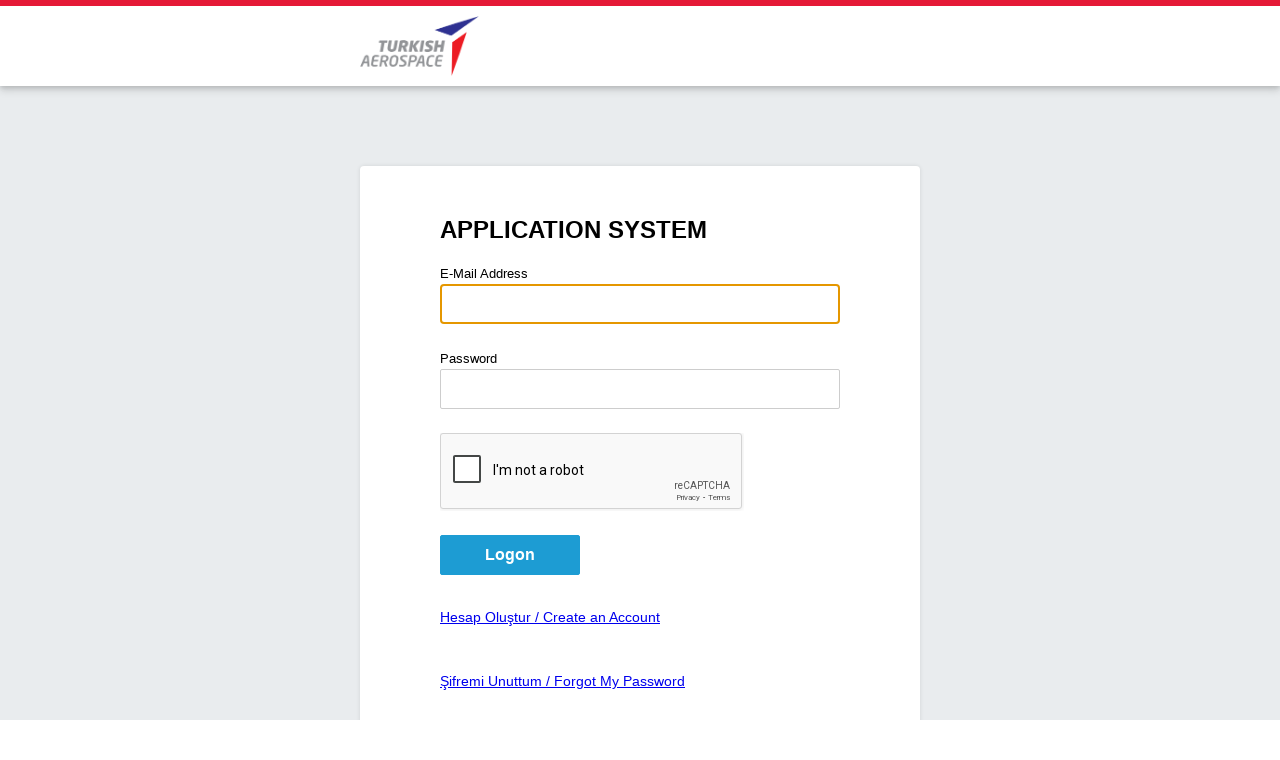

--- FILE ---
content_type: text/html; charset=utf-8
request_url: https://basvuru.tai.com.tr/my.policy
body_size: 4129
content:
<!DOCTYPE html>
<html lang="en">
<head>
    <meta charset="UTF-8">
    <meta http-equiv="X-UA-Compatible" content="IE=Edge">
    <meta name="viewport" content="width=device-width, initial-scale=1" />
    <meta name="robots" content="noindex,nofollow" />
    <link rel="stylesheet" href="/public/include/css/modern/framework.css?q=1764918170" />
    <script type="text/javascript" src="/public/include/js/modern/loader.js?q=1764918170"></script>
    <script type="text/javascript" src="/public/include/js/modern/main.js?q=1764918170"></script>
    <script type="text/javascript">
    function init(apmui) {
        var appLoader = new apmui.AppLoader();
        appLoader.configure({
    "pageType": "logon",
    "source": "/Common/modern",
    "styles": [],
    "scripts": [
        "/public/include/js/modern/user-logon.js?cg_code=86282fa9aeebe86a89cff7048042e689&cg_name=tm22lcOp5CzZKQM9rwkZ4YSZ_H3GQIZKaXl4enfoInqA9P0a9YTYOyN8F-fl4DLNBhT5RPp2LxrKbqIZrh3Yf7pTKOAlBdNCuPJwByZzBmE,"
    ],
    "logon": {
        "recaptcha": {
            "config": {
                "siteKey": "6LewHjEqAAAAABFU2_zn7XUXq80nRVv58zYKNqEc",
                "theme": "light",
                "type": "image",
                "size": "normal",
                "challengeUrl": "www.google.com/recaptcha/api.js",
                "noscriptUrl": "www.google.com/recaptcha/api/fallback",
                "version": null
            }
        },
        "softToken": {
            "fieldName": "",
            "state": "",
            "newPin": ""
        },
        "form": {
            "id": "auth_form",
            "title": "APPLICATION SYSTEM",
            "submitCaption": "Logon",
            "savePassword": "Save Password",
            "passwordVerifyDontMatch": "Password and confirmation do not match.",
            "fields": [
                {
                    "type": "text",
                    "name": "username",
                    "caption": "E-Mail Address",
                    "value": "",
                    "disabled": false
                },
                {
                    "type": "password",
                    "name": "password",
                    "caption": "Password",
                    "value": "",
                    "disabled": false
                }
            ]
        },
        "images": {
            "image00": "/public/images/my/tr.gif",
            "image01": "/public/images/my/tr.gif",
            "image02": "/public/images/my/tr.gif",
            "image03": "/public/images/my/tr.gif",
            "image04": "/public/images/my/tr.gif",
            "image05": "/public/images/my/tr.gif",
            "image06": "/public/images/my/tr.gif",
            "image07": "/public/images/my/tr.gif",
            "image08": "/public/images/my/tr.gif",
            "image09": "/public/images/my/tr.gif"
        }
    },
    "general": {
        "header": {
            "logoImage": "/public/images/customization/Common/portal_basvuru_tai_copy_2_general_ui/logo_image_en.png",
            "logoSmallImage": "/public/images/customization/Common/portal_basvuru_tai_copy_2_general_ui/logo_small_image_en.png",
            "disconnectCaption": "Logout",
            "mottoMessage": ""
        },
        "footer": {
            "message": "\u00a9 2025 T\u00fcrk Havac\u0131l\u0131k ve Uzay Sanayii A.\u015e"
        },
        "config": {
            "pageTitle": "",
            "landingUri": "/web/login",
            "landingUriBase64": "",
            "layoutBreakpointSmall": "586px",
            "layoutBreakpointLarge": "992px",
            "disableExternal": "off"
        },
        "policyTimeout": {
            "message": "Your session is timed out.",
            "newSessionMessage": "New session"
        },
        "controllers": {
            "policyTimeout": true
        }
    }
});
        appLoader.run();
    }
    function __run() {
        if (typeof require !== 'undefined') {
            require(['apmui'], init);
        } else {
            init(this['apmui']);
        }
    }
    </script>
</head>
<body onload="javascript: __run();">
</body>
</html>


--- FILE ---
content_type: text/html; charset=utf-8
request_url: https://www.google.com/recaptcha/api2/anchor?ar=1&k=6LewHjEqAAAAABFU2_zn7XUXq80nRVv58zYKNqEc&co=aHR0cHM6Ly9iYXN2dXJ1LnRhaS5jb20udHI6NDQz&hl=en&type=image&v=N67nZn4AqZkNcbeMu4prBgzg&theme=light&size=normal&anchor-ms=20000&execute-ms=30000&cb=qjflhprxg6mo
body_size: 49416
content:
<!DOCTYPE HTML><html dir="ltr" lang="en"><head><meta http-equiv="Content-Type" content="text/html; charset=UTF-8">
<meta http-equiv="X-UA-Compatible" content="IE=edge">
<title>reCAPTCHA</title>
<style type="text/css">
/* cyrillic-ext */
@font-face {
  font-family: 'Roboto';
  font-style: normal;
  font-weight: 400;
  font-stretch: 100%;
  src: url(//fonts.gstatic.com/s/roboto/v48/KFO7CnqEu92Fr1ME7kSn66aGLdTylUAMa3GUBHMdazTgWw.woff2) format('woff2');
  unicode-range: U+0460-052F, U+1C80-1C8A, U+20B4, U+2DE0-2DFF, U+A640-A69F, U+FE2E-FE2F;
}
/* cyrillic */
@font-face {
  font-family: 'Roboto';
  font-style: normal;
  font-weight: 400;
  font-stretch: 100%;
  src: url(//fonts.gstatic.com/s/roboto/v48/KFO7CnqEu92Fr1ME7kSn66aGLdTylUAMa3iUBHMdazTgWw.woff2) format('woff2');
  unicode-range: U+0301, U+0400-045F, U+0490-0491, U+04B0-04B1, U+2116;
}
/* greek-ext */
@font-face {
  font-family: 'Roboto';
  font-style: normal;
  font-weight: 400;
  font-stretch: 100%;
  src: url(//fonts.gstatic.com/s/roboto/v48/KFO7CnqEu92Fr1ME7kSn66aGLdTylUAMa3CUBHMdazTgWw.woff2) format('woff2');
  unicode-range: U+1F00-1FFF;
}
/* greek */
@font-face {
  font-family: 'Roboto';
  font-style: normal;
  font-weight: 400;
  font-stretch: 100%;
  src: url(//fonts.gstatic.com/s/roboto/v48/KFO7CnqEu92Fr1ME7kSn66aGLdTylUAMa3-UBHMdazTgWw.woff2) format('woff2');
  unicode-range: U+0370-0377, U+037A-037F, U+0384-038A, U+038C, U+038E-03A1, U+03A3-03FF;
}
/* math */
@font-face {
  font-family: 'Roboto';
  font-style: normal;
  font-weight: 400;
  font-stretch: 100%;
  src: url(//fonts.gstatic.com/s/roboto/v48/KFO7CnqEu92Fr1ME7kSn66aGLdTylUAMawCUBHMdazTgWw.woff2) format('woff2');
  unicode-range: U+0302-0303, U+0305, U+0307-0308, U+0310, U+0312, U+0315, U+031A, U+0326-0327, U+032C, U+032F-0330, U+0332-0333, U+0338, U+033A, U+0346, U+034D, U+0391-03A1, U+03A3-03A9, U+03B1-03C9, U+03D1, U+03D5-03D6, U+03F0-03F1, U+03F4-03F5, U+2016-2017, U+2034-2038, U+203C, U+2040, U+2043, U+2047, U+2050, U+2057, U+205F, U+2070-2071, U+2074-208E, U+2090-209C, U+20D0-20DC, U+20E1, U+20E5-20EF, U+2100-2112, U+2114-2115, U+2117-2121, U+2123-214F, U+2190, U+2192, U+2194-21AE, U+21B0-21E5, U+21F1-21F2, U+21F4-2211, U+2213-2214, U+2216-22FF, U+2308-230B, U+2310, U+2319, U+231C-2321, U+2336-237A, U+237C, U+2395, U+239B-23B7, U+23D0, U+23DC-23E1, U+2474-2475, U+25AF, U+25B3, U+25B7, U+25BD, U+25C1, U+25CA, U+25CC, U+25FB, U+266D-266F, U+27C0-27FF, U+2900-2AFF, U+2B0E-2B11, U+2B30-2B4C, U+2BFE, U+3030, U+FF5B, U+FF5D, U+1D400-1D7FF, U+1EE00-1EEFF;
}
/* symbols */
@font-face {
  font-family: 'Roboto';
  font-style: normal;
  font-weight: 400;
  font-stretch: 100%;
  src: url(//fonts.gstatic.com/s/roboto/v48/KFO7CnqEu92Fr1ME7kSn66aGLdTylUAMaxKUBHMdazTgWw.woff2) format('woff2');
  unicode-range: U+0001-000C, U+000E-001F, U+007F-009F, U+20DD-20E0, U+20E2-20E4, U+2150-218F, U+2190, U+2192, U+2194-2199, U+21AF, U+21E6-21F0, U+21F3, U+2218-2219, U+2299, U+22C4-22C6, U+2300-243F, U+2440-244A, U+2460-24FF, U+25A0-27BF, U+2800-28FF, U+2921-2922, U+2981, U+29BF, U+29EB, U+2B00-2BFF, U+4DC0-4DFF, U+FFF9-FFFB, U+10140-1018E, U+10190-1019C, U+101A0, U+101D0-101FD, U+102E0-102FB, U+10E60-10E7E, U+1D2C0-1D2D3, U+1D2E0-1D37F, U+1F000-1F0FF, U+1F100-1F1AD, U+1F1E6-1F1FF, U+1F30D-1F30F, U+1F315, U+1F31C, U+1F31E, U+1F320-1F32C, U+1F336, U+1F378, U+1F37D, U+1F382, U+1F393-1F39F, U+1F3A7-1F3A8, U+1F3AC-1F3AF, U+1F3C2, U+1F3C4-1F3C6, U+1F3CA-1F3CE, U+1F3D4-1F3E0, U+1F3ED, U+1F3F1-1F3F3, U+1F3F5-1F3F7, U+1F408, U+1F415, U+1F41F, U+1F426, U+1F43F, U+1F441-1F442, U+1F444, U+1F446-1F449, U+1F44C-1F44E, U+1F453, U+1F46A, U+1F47D, U+1F4A3, U+1F4B0, U+1F4B3, U+1F4B9, U+1F4BB, U+1F4BF, U+1F4C8-1F4CB, U+1F4D6, U+1F4DA, U+1F4DF, U+1F4E3-1F4E6, U+1F4EA-1F4ED, U+1F4F7, U+1F4F9-1F4FB, U+1F4FD-1F4FE, U+1F503, U+1F507-1F50B, U+1F50D, U+1F512-1F513, U+1F53E-1F54A, U+1F54F-1F5FA, U+1F610, U+1F650-1F67F, U+1F687, U+1F68D, U+1F691, U+1F694, U+1F698, U+1F6AD, U+1F6B2, U+1F6B9-1F6BA, U+1F6BC, U+1F6C6-1F6CF, U+1F6D3-1F6D7, U+1F6E0-1F6EA, U+1F6F0-1F6F3, U+1F6F7-1F6FC, U+1F700-1F7FF, U+1F800-1F80B, U+1F810-1F847, U+1F850-1F859, U+1F860-1F887, U+1F890-1F8AD, U+1F8B0-1F8BB, U+1F8C0-1F8C1, U+1F900-1F90B, U+1F93B, U+1F946, U+1F984, U+1F996, U+1F9E9, U+1FA00-1FA6F, U+1FA70-1FA7C, U+1FA80-1FA89, U+1FA8F-1FAC6, U+1FACE-1FADC, U+1FADF-1FAE9, U+1FAF0-1FAF8, U+1FB00-1FBFF;
}
/* vietnamese */
@font-face {
  font-family: 'Roboto';
  font-style: normal;
  font-weight: 400;
  font-stretch: 100%;
  src: url(//fonts.gstatic.com/s/roboto/v48/KFO7CnqEu92Fr1ME7kSn66aGLdTylUAMa3OUBHMdazTgWw.woff2) format('woff2');
  unicode-range: U+0102-0103, U+0110-0111, U+0128-0129, U+0168-0169, U+01A0-01A1, U+01AF-01B0, U+0300-0301, U+0303-0304, U+0308-0309, U+0323, U+0329, U+1EA0-1EF9, U+20AB;
}
/* latin-ext */
@font-face {
  font-family: 'Roboto';
  font-style: normal;
  font-weight: 400;
  font-stretch: 100%;
  src: url(//fonts.gstatic.com/s/roboto/v48/KFO7CnqEu92Fr1ME7kSn66aGLdTylUAMa3KUBHMdazTgWw.woff2) format('woff2');
  unicode-range: U+0100-02BA, U+02BD-02C5, U+02C7-02CC, U+02CE-02D7, U+02DD-02FF, U+0304, U+0308, U+0329, U+1D00-1DBF, U+1E00-1E9F, U+1EF2-1EFF, U+2020, U+20A0-20AB, U+20AD-20C0, U+2113, U+2C60-2C7F, U+A720-A7FF;
}
/* latin */
@font-face {
  font-family: 'Roboto';
  font-style: normal;
  font-weight: 400;
  font-stretch: 100%;
  src: url(//fonts.gstatic.com/s/roboto/v48/KFO7CnqEu92Fr1ME7kSn66aGLdTylUAMa3yUBHMdazQ.woff2) format('woff2');
  unicode-range: U+0000-00FF, U+0131, U+0152-0153, U+02BB-02BC, U+02C6, U+02DA, U+02DC, U+0304, U+0308, U+0329, U+2000-206F, U+20AC, U+2122, U+2191, U+2193, U+2212, U+2215, U+FEFF, U+FFFD;
}
/* cyrillic-ext */
@font-face {
  font-family: 'Roboto';
  font-style: normal;
  font-weight: 500;
  font-stretch: 100%;
  src: url(//fonts.gstatic.com/s/roboto/v48/KFO7CnqEu92Fr1ME7kSn66aGLdTylUAMa3GUBHMdazTgWw.woff2) format('woff2');
  unicode-range: U+0460-052F, U+1C80-1C8A, U+20B4, U+2DE0-2DFF, U+A640-A69F, U+FE2E-FE2F;
}
/* cyrillic */
@font-face {
  font-family: 'Roboto';
  font-style: normal;
  font-weight: 500;
  font-stretch: 100%;
  src: url(//fonts.gstatic.com/s/roboto/v48/KFO7CnqEu92Fr1ME7kSn66aGLdTylUAMa3iUBHMdazTgWw.woff2) format('woff2');
  unicode-range: U+0301, U+0400-045F, U+0490-0491, U+04B0-04B1, U+2116;
}
/* greek-ext */
@font-face {
  font-family: 'Roboto';
  font-style: normal;
  font-weight: 500;
  font-stretch: 100%;
  src: url(//fonts.gstatic.com/s/roboto/v48/KFO7CnqEu92Fr1ME7kSn66aGLdTylUAMa3CUBHMdazTgWw.woff2) format('woff2');
  unicode-range: U+1F00-1FFF;
}
/* greek */
@font-face {
  font-family: 'Roboto';
  font-style: normal;
  font-weight: 500;
  font-stretch: 100%;
  src: url(//fonts.gstatic.com/s/roboto/v48/KFO7CnqEu92Fr1ME7kSn66aGLdTylUAMa3-UBHMdazTgWw.woff2) format('woff2');
  unicode-range: U+0370-0377, U+037A-037F, U+0384-038A, U+038C, U+038E-03A1, U+03A3-03FF;
}
/* math */
@font-face {
  font-family: 'Roboto';
  font-style: normal;
  font-weight: 500;
  font-stretch: 100%;
  src: url(//fonts.gstatic.com/s/roboto/v48/KFO7CnqEu92Fr1ME7kSn66aGLdTylUAMawCUBHMdazTgWw.woff2) format('woff2');
  unicode-range: U+0302-0303, U+0305, U+0307-0308, U+0310, U+0312, U+0315, U+031A, U+0326-0327, U+032C, U+032F-0330, U+0332-0333, U+0338, U+033A, U+0346, U+034D, U+0391-03A1, U+03A3-03A9, U+03B1-03C9, U+03D1, U+03D5-03D6, U+03F0-03F1, U+03F4-03F5, U+2016-2017, U+2034-2038, U+203C, U+2040, U+2043, U+2047, U+2050, U+2057, U+205F, U+2070-2071, U+2074-208E, U+2090-209C, U+20D0-20DC, U+20E1, U+20E5-20EF, U+2100-2112, U+2114-2115, U+2117-2121, U+2123-214F, U+2190, U+2192, U+2194-21AE, U+21B0-21E5, U+21F1-21F2, U+21F4-2211, U+2213-2214, U+2216-22FF, U+2308-230B, U+2310, U+2319, U+231C-2321, U+2336-237A, U+237C, U+2395, U+239B-23B7, U+23D0, U+23DC-23E1, U+2474-2475, U+25AF, U+25B3, U+25B7, U+25BD, U+25C1, U+25CA, U+25CC, U+25FB, U+266D-266F, U+27C0-27FF, U+2900-2AFF, U+2B0E-2B11, U+2B30-2B4C, U+2BFE, U+3030, U+FF5B, U+FF5D, U+1D400-1D7FF, U+1EE00-1EEFF;
}
/* symbols */
@font-face {
  font-family: 'Roboto';
  font-style: normal;
  font-weight: 500;
  font-stretch: 100%;
  src: url(//fonts.gstatic.com/s/roboto/v48/KFO7CnqEu92Fr1ME7kSn66aGLdTylUAMaxKUBHMdazTgWw.woff2) format('woff2');
  unicode-range: U+0001-000C, U+000E-001F, U+007F-009F, U+20DD-20E0, U+20E2-20E4, U+2150-218F, U+2190, U+2192, U+2194-2199, U+21AF, U+21E6-21F0, U+21F3, U+2218-2219, U+2299, U+22C4-22C6, U+2300-243F, U+2440-244A, U+2460-24FF, U+25A0-27BF, U+2800-28FF, U+2921-2922, U+2981, U+29BF, U+29EB, U+2B00-2BFF, U+4DC0-4DFF, U+FFF9-FFFB, U+10140-1018E, U+10190-1019C, U+101A0, U+101D0-101FD, U+102E0-102FB, U+10E60-10E7E, U+1D2C0-1D2D3, U+1D2E0-1D37F, U+1F000-1F0FF, U+1F100-1F1AD, U+1F1E6-1F1FF, U+1F30D-1F30F, U+1F315, U+1F31C, U+1F31E, U+1F320-1F32C, U+1F336, U+1F378, U+1F37D, U+1F382, U+1F393-1F39F, U+1F3A7-1F3A8, U+1F3AC-1F3AF, U+1F3C2, U+1F3C4-1F3C6, U+1F3CA-1F3CE, U+1F3D4-1F3E0, U+1F3ED, U+1F3F1-1F3F3, U+1F3F5-1F3F7, U+1F408, U+1F415, U+1F41F, U+1F426, U+1F43F, U+1F441-1F442, U+1F444, U+1F446-1F449, U+1F44C-1F44E, U+1F453, U+1F46A, U+1F47D, U+1F4A3, U+1F4B0, U+1F4B3, U+1F4B9, U+1F4BB, U+1F4BF, U+1F4C8-1F4CB, U+1F4D6, U+1F4DA, U+1F4DF, U+1F4E3-1F4E6, U+1F4EA-1F4ED, U+1F4F7, U+1F4F9-1F4FB, U+1F4FD-1F4FE, U+1F503, U+1F507-1F50B, U+1F50D, U+1F512-1F513, U+1F53E-1F54A, U+1F54F-1F5FA, U+1F610, U+1F650-1F67F, U+1F687, U+1F68D, U+1F691, U+1F694, U+1F698, U+1F6AD, U+1F6B2, U+1F6B9-1F6BA, U+1F6BC, U+1F6C6-1F6CF, U+1F6D3-1F6D7, U+1F6E0-1F6EA, U+1F6F0-1F6F3, U+1F6F7-1F6FC, U+1F700-1F7FF, U+1F800-1F80B, U+1F810-1F847, U+1F850-1F859, U+1F860-1F887, U+1F890-1F8AD, U+1F8B0-1F8BB, U+1F8C0-1F8C1, U+1F900-1F90B, U+1F93B, U+1F946, U+1F984, U+1F996, U+1F9E9, U+1FA00-1FA6F, U+1FA70-1FA7C, U+1FA80-1FA89, U+1FA8F-1FAC6, U+1FACE-1FADC, U+1FADF-1FAE9, U+1FAF0-1FAF8, U+1FB00-1FBFF;
}
/* vietnamese */
@font-face {
  font-family: 'Roboto';
  font-style: normal;
  font-weight: 500;
  font-stretch: 100%;
  src: url(//fonts.gstatic.com/s/roboto/v48/KFO7CnqEu92Fr1ME7kSn66aGLdTylUAMa3OUBHMdazTgWw.woff2) format('woff2');
  unicode-range: U+0102-0103, U+0110-0111, U+0128-0129, U+0168-0169, U+01A0-01A1, U+01AF-01B0, U+0300-0301, U+0303-0304, U+0308-0309, U+0323, U+0329, U+1EA0-1EF9, U+20AB;
}
/* latin-ext */
@font-face {
  font-family: 'Roboto';
  font-style: normal;
  font-weight: 500;
  font-stretch: 100%;
  src: url(//fonts.gstatic.com/s/roboto/v48/KFO7CnqEu92Fr1ME7kSn66aGLdTylUAMa3KUBHMdazTgWw.woff2) format('woff2');
  unicode-range: U+0100-02BA, U+02BD-02C5, U+02C7-02CC, U+02CE-02D7, U+02DD-02FF, U+0304, U+0308, U+0329, U+1D00-1DBF, U+1E00-1E9F, U+1EF2-1EFF, U+2020, U+20A0-20AB, U+20AD-20C0, U+2113, U+2C60-2C7F, U+A720-A7FF;
}
/* latin */
@font-face {
  font-family: 'Roboto';
  font-style: normal;
  font-weight: 500;
  font-stretch: 100%;
  src: url(//fonts.gstatic.com/s/roboto/v48/KFO7CnqEu92Fr1ME7kSn66aGLdTylUAMa3yUBHMdazQ.woff2) format('woff2');
  unicode-range: U+0000-00FF, U+0131, U+0152-0153, U+02BB-02BC, U+02C6, U+02DA, U+02DC, U+0304, U+0308, U+0329, U+2000-206F, U+20AC, U+2122, U+2191, U+2193, U+2212, U+2215, U+FEFF, U+FFFD;
}
/* cyrillic-ext */
@font-face {
  font-family: 'Roboto';
  font-style: normal;
  font-weight: 900;
  font-stretch: 100%;
  src: url(//fonts.gstatic.com/s/roboto/v48/KFO7CnqEu92Fr1ME7kSn66aGLdTylUAMa3GUBHMdazTgWw.woff2) format('woff2');
  unicode-range: U+0460-052F, U+1C80-1C8A, U+20B4, U+2DE0-2DFF, U+A640-A69F, U+FE2E-FE2F;
}
/* cyrillic */
@font-face {
  font-family: 'Roboto';
  font-style: normal;
  font-weight: 900;
  font-stretch: 100%;
  src: url(//fonts.gstatic.com/s/roboto/v48/KFO7CnqEu92Fr1ME7kSn66aGLdTylUAMa3iUBHMdazTgWw.woff2) format('woff2');
  unicode-range: U+0301, U+0400-045F, U+0490-0491, U+04B0-04B1, U+2116;
}
/* greek-ext */
@font-face {
  font-family: 'Roboto';
  font-style: normal;
  font-weight: 900;
  font-stretch: 100%;
  src: url(//fonts.gstatic.com/s/roboto/v48/KFO7CnqEu92Fr1ME7kSn66aGLdTylUAMa3CUBHMdazTgWw.woff2) format('woff2');
  unicode-range: U+1F00-1FFF;
}
/* greek */
@font-face {
  font-family: 'Roboto';
  font-style: normal;
  font-weight: 900;
  font-stretch: 100%;
  src: url(//fonts.gstatic.com/s/roboto/v48/KFO7CnqEu92Fr1ME7kSn66aGLdTylUAMa3-UBHMdazTgWw.woff2) format('woff2');
  unicode-range: U+0370-0377, U+037A-037F, U+0384-038A, U+038C, U+038E-03A1, U+03A3-03FF;
}
/* math */
@font-face {
  font-family: 'Roboto';
  font-style: normal;
  font-weight: 900;
  font-stretch: 100%;
  src: url(//fonts.gstatic.com/s/roboto/v48/KFO7CnqEu92Fr1ME7kSn66aGLdTylUAMawCUBHMdazTgWw.woff2) format('woff2');
  unicode-range: U+0302-0303, U+0305, U+0307-0308, U+0310, U+0312, U+0315, U+031A, U+0326-0327, U+032C, U+032F-0330, U+0332-0333, U+0338, U+033A, U+0346, U+034D, U+0391-03A1, U+03A3-03A9, U+03B1-03C9, U+03D1, U+03D5-03D6, U+03F0-03F1, U+03F4-03F5, U+2016-2017, U+2034-2038, U+203C, U+2040, U+2043, U+2047, U+2050, U+2057, U+205F, U+2070-2071, U+2074-208E, U+2090-209C, U+20D0-20DC, U+20E1, U+20E5-20EF, U+2100-2112, U+2114-2115, U+2117-2121, U+2123-214F, U+2190, U+2192, U+2194-21AE, U+21B0-21E5, U+21F1-21F2, U+21F4-2211, U+2213-2214, U+2216-22FF, U+2308-230B, U+2310, U+2319, U+231C-2321, U+2336-237A, U+237C, U+2395, U+239B-23B7, U+23D0, U+23DC-23E1, U+2474-2475, U+25AF, U+25B3, U+25B7, U+25BD, U+25C1, U+25CA, U+25CC, U+25FB, U+266D-266F, U+27C0-27FF, U+2900-2AFF, U+2B0E-2B11, U+2B30-2B4C, U+2BFE, U+3030, U+FF5B, U+FF5D, U+1D400-1D7FF, U+1EE00-1EEFF;
}
/* symbols */
@font-face {
  font-family: 'Roboto';
  font-style: normal;
  font-weight: 900;
  font-stretch: 100%;
  src: url(//fonts.gstatic.com/s/roboto/v48/KFO7CnqEu92Fr1ME7kSn66aGLdTylUAMaxKUBHMdazTgWw.woff2) format('woff2');
  unicode-range: U+0001-000C, U+000E-001F, U+007F-009F, U+20DD-20E0, U+20E2-20E4, U+2150-218F, U+2190, U+2192, U+2194-2199, U+21AF, U+21E6-21F0, U+21F3, U+2218-2219, U+2299, U+22C4-22C6, U+2300-243F, U+2440-244A, U+2460-24FF, U+25A0-27BF, U+2800-28FF, U+2921-2922, U+2981, U+29BF, U+29EB, U+2B00-2BFF, U+4DC0-4DFF, U+FFF9-FFFB, U+10140-1018E, U+10190-1019C, U+101A0, U+101D0-101FD, U+102E0-102FB, U+10E60-10E7E, U+1D2C0-1D2D3, U+1D2E0-1D37F, U+1F000-1F0FF, U+1F100-1F1AD, U+1F1E6-1F1FF, U+1F30D-1F30F, U+1F315, U+1F31C, U+1F31E, U+1F320-1F32C, U+1F336, U+1F378, U+1F37D, U+1F382, U+1F393-1F39F, U+1F3A7-1F3A8, U+1F3AC-1F3AF, U+1F3C2, U+1F3C4-1F3C6, U+1F3CA-1F3CE, U+1F3D4-1F3E0, U+1F3ED, U+1F3F1-1F3F3, U+1F3F5-1F3F7, U+1F408, U+1F415, U+1F41F, U+1F426, U+1F43F, U+1F441-1F442, U+1F444, U+1F446-1F449, U+1F44C-1F44E, U+1F453, U+1F46A, U+1F47D, U+1F4A3, U+1F4B0, U+1F4B3, U+1F4B9, U+1F4BB, U+1F4BF, U+1F4C8-1F4CB, U+1F4D6, U+1F4DA, U+1F4DF, U+1F4E3-1F4E6, U+1F4EA-1F4ED, U+1F4F7, U+1F4F9-1F4FB, U+1F4FD-1F4FE, U+1F503, U+1F507-1F50B, U+1F50D, U+1F512-1F513, U+1F53E-1F54A, U+1F54F-1F5FA, U+1F610, U+1F650-1F67F, U+1F687, U+1F68D, U+1F691, U+1F694, U+1F698, U+1F6AD, U+1F6B2, U+1F6B9-1F6BA, U+1F6BC, U+1F6C6-1F6CF, U+1F6D3-1F6D7, U+1F6E0-1F6EA, U+1F6F0-1F6F3, U+1F6F7-1F6FC, U+1F700-1F7FF, U+1F800-1F80B, U+1F810-1F847, U+1F850-1F859, U+1F860-1F887, U+1F890-1F8AD, U+1F8B0-1F8BB, U+1F8C0-1F8C1, U+1F900-1F90B, U+1F93B, U+1F946, U+1F984, U+1F996, U+1F9E9, U+1FA00-1FA6F, U+1FA70-1FA7C, U+1FA80-1FA89, U+1FA8F-1FAC6, U+1FACE-1FADC, U+1FADF-1FAE9, U+1FAF0-1FAF8, U+1FB00-1FBFF;
}
/* vietnamese */
@font-face {
  font-family: 'Roboto';
  font-style: normal;
  font-weight: 900;
  font-stretch: 100%;
  src: url(//fonts.gstatic.com/s/roboto/v48/KFO7CnqEu92Fr1ME7kSn66aGLdTylUAMa3OUBHMdazTgWw.woff2) format('woff2');
  unicode-range: U+0102-0103, U+0110-0111, U+0128-0129, U+0168-0169, U+01A0-01A1, U+01AF-01B0, U+0300-0301, U+0303-0304, U+0308-0309, U+0323, U+0329, U+1EA0-1EF9, U+20AB;
}
/* latin-ext */
@font-face {
  font-family: 'Roboto';
  font-style: normal;
  font-weight: 900;
  font-stretch: 100%;
  src: url(//fonts.gstatic.com/s/roboto/v48/KFO7CnqEu92Fr1ME7kSn66aGLdTylUAMa3KUBHMdazTgWw.woff2) format('woff2');
  unicode-range: U+0100-02BA, U+02BD-02C5, U+02C7-02CC, U+02CE-02D7, U+02DD-02FF, U+0304, U+0308, U+0329, U+1D00-1DBF, U+1E00-1E9F, U+1EF2-1EFF, U+2020, U+20A0-20AB, U+20AD-20C0, U+2113, U+2C60-2C7F, U+A720-A7FF;
}
/* latin */
@font-face {
  font-family: 'Roboto';
  font-style: normal;
  font-weight: 900;
  font-stretch: 100%;
  src: url(//fonts.gstatic.com/s/roboto/v48/KFO7CnqEu92Fr1ME7kSn66aGLdTylUAMa3yUBHMdazQ.woff2) format('woff2');
  unicode-range: U+0000-00FF, U+0131, U+0152-0153, U+02BB-02BC, U+02C6, U+02DA, U+02DC, U+0304, U+0308, U+0329, U+2000-206F, U+20AC, U+2122, U+2191, U+2193, U+2212, U+2215, U+FEFF, U+FFFD;
}

</style>
<link rel="stylesheet" type="text/css" href="https://www.gstatic.com/recaptcha/releases/N67nZn4AqZkNcbeMu4prBgzg/styles__ltr.css">
<script nonce="ZhuyM7unabK2GWb7fSaXHw" type="text/javascript">window['__recaptcha_api'] = 'https://www.google.com/recaptcha/api2/';</script>
<script type="text/javascript" src="https://www.gstatic.com/recaptcha/releases/N67nZn4AqZkNcbeMu4prBgzg/recaptcha__en.js" nonce="ZhuyM7unabK2GWb7fSaXHw">
      
    </script></head>
<body><div id="rc-anchor-alert" class="rc-anchor-alert"></div>
<input type="hidden" id="recaptcha-token" value="[base64]">
<script type="text/javascript" nonce="ZhuyM7unabK2GWb7fSaXHw">
      recaptcha.anchor.Main.init("[\x22ainput\x22,[\x22bgdata\x22,\x22\x22,\[base64]/[base64]/[base64]/[base64]/[base64]/[base64]/KGcoTywyNTMsTy5PKSxVRyhPLEMpKTpnKE8sMjUzLEMpLE8pKSxsKSksTykpfSxieT1mdW5jdGlvbihDLE8sdSxsKXtmb3IobD0odT1SKEMpLDApO08+MDtPLS0pbD1sPDw4fFooQyk7ZyhDLHUsbCl9LFVHPWZ1bmN0aW9uKEMsTyl7Qy5pLmxlbmd0aD4xMDQ/[base64]/[base64]/[base64]/[base64]/[base64]/[base64]/[base64]\\u003d\x22,\[base64]\x22,\x22LwMkw4XCkBMvci/[base64]/[base64]/CrXzDtMK6JXjCncK+wqE5wq/Cgx/[base64]/DhsOHRsKdSVgsPcOcAMO3w73DmD3DvMOqwqYlw6xvPEpTw5fCsCQSbcOLwr0EwqbCkcKUKlsvw4jDjRh9wr/DtCJqL1XCnW/DssOKdxx5w4LDh8Odw4QAwq/Ds0rCqEvCp1XDlkcDeCDCmMKsw5x7DMOaOixsw70sw6E+wp7DvCQLH8OhwpPDosKdwp3DjcKDFMKZGcOlXMOfQcKuJMK3w6XCkcKwasK9WUFAwrnCjcKPPsKDScOHdj3CvzfDocONwprDo8OGFAkOw4/DnsORwoNJwovCucOcwqHDocKiCG/Do3DCrEjDl3nCj8K3MDPDt0MzaMOsw7IhLcOrb8OVw642w5LDoEzDkj0Xw5PCnsO5wppUX8OnDwIoE8O6BnDClRTDu8OxawwreMKmaB4YwppIRHDCiWcmBkbCicOSwoAvY1nCjkfCrF3DogcXw5B3w6HDg8K/wrfCn8KHw4bDlRbCrMKhBWDCicOVK8Ogw5M9TMKgQMOKw6cUw6ceKTfDpCrDrAAnSsKxLk7Cvj7Dn2kadwBaw7IDw68XwpACw4LCpnTDoMKlw5I7LcKmC3rCpDcRwq/[base64]/DoSvDvS05wow3UDVuWQsXNRLCq8Kia8OKDMKMw5zDvTrCuifDrsOnwpjDiWtRw4HCgsOgwpU9HMKGTsOPwr3Cvj7CjBHDgz0mXsKvcn/DuRU1O8Kxw6gAw54CZcKoQhQjw7LCvwtrbSwSw57DrsK7ID/[base64]/w5zDo8KrwogxwolZw7RfXMOWwoARwoLDisKTw5JUw73Ck8KJeMOSVcObLMOBGBc/wpw3w7VdPcO3wrgMdy3DucKTJcK+aSzChcOKwq/[base64]/wobDj8Oqe8OQaMOXw7HDk8KxD1g+wpnCkcOIB8OBccKqwp/Cs8Oow6QybVs+WMOyegleJF5pw4fCs8K3amU1UHFrI8K/w5Zkw6d6w5U8wqB8w7TCu3BsAMOqw6QCXMOgwpbDgSk2w6LDinjCncKnRW/ClsOiagw+w6Utw4tWw6YZBMKvLsKkFQDDsMO5F8K9XjcDX8Oqwqs8w7NVK8K+XnQqwoDCmkE0VsKjM33DrGDDmMKGw5/[base64]/CjsOdw41CwporHRsWIiDDjMKGT2XDjcOzwpTCmyDCjx/Cp8KKBcKvw4ocwoHDsmtpERoQw77ChxLDnsK2w5/CoGoBwrtKwqJMSsOGwqDDisOwMcKcwrh4w45cw5A5RkhyMQzCkA3DqUnDqcOiHcKhAXY7w7NyMMKwWiFgw4rDrsKxbWrDtsKpGmBFT8KEZMOYLX/DjWMRw4BgPGvDqwcADk/Cu8K4DsKFw5HDkkgmw5gDw5tMwqDDqSAgwrnDs8OhwqJOwoHDscODw4c2U8OewqTDnSJdTMKTNMODJz0Jwrh+TzHDh8KaWMKOw7E7W8KRfVfDsU3Ck8KUwqTCs8KVw6B9AsK8ccKkw5PCqcKUw5A9w67DpgvDtsKSwp8fES5dD00Cwq/CisOaY8OIScOyGTrCjH/CscKAwrlWwqUOH8KvZTNRwrrCjMKnfF58WxvCjMKbGHHDo3RsQsKjL8KlW1glwozDp8Kcwq7DhgdfasOUw4HDncKZw61Two9Iw6lKw6LDlMOKUMK/IcOjw4ZLwohtGsOsdE4pwovChTUnwqPCsyoSw6zDqFTCsAoKwqvCrsKiwpt5AXDDo8OUwqNcB8KGSMO7w4UfAsKZF2YTLC/DmsKSW8KDH8O2MyheUcOjKcK7Q1V/awbDgsORw7Bva8OsWX82ETJ0w6HCpsOcVHzDvirDtDfDrwTCvMK2w5c/LMORwpnCmjTCnsOfbAnDv3EZUQpoccKldsK0XTrDoiIGw7YCKBzDpcKqw6fCnsOiJ1xaw5fDqFRxTizDucKfwrDCssKYw4PDh8KWw4/DnMObwoNMRzLCrsKbG2ghF8OMw5cOw5vDtcO8w5DDh2jDpsKMwrPCp8KBwr0MSsKnMnvDmcKpJcKnW8Ojwq/Cokt7wpFPwpIkT8KBFhHDjsK1w6XCvnrDrsKNwpDCmsKvdzsDw7XClsKXwp3DuGdbw4ZdXsKJw7hxPcObwpVpwp1ZQmVrfEbDsGRaZgVLw618w6/Dv8KvwovDvTpOwpIRwrUTOkkLwqvDl8ORdcOXX8KuW8KFWEQkwoJcw6rDvkbCji/CuzpjesKZwroqEcOLwqApwrvDn0DCu1AXwo3CgsKpw5TChsKJLcOXw53Dn8KPw6xzeMOrLDRzw77DjcOJwrXCmFgIBiAcHMK0PFbCjMKIcQDDksKswrPDo8Kyw57CpsOrYsOYw4PDlsOiQcK0csKOwqBKLm3Cr0VtR8K/w4bDrsKAWcOIfcOHw7syLBLCoS7DsBhuAgtVWiVfP3BPwoECw6ZOwofCocK/a8K9w4XDuhpODHFhc8KHagrDj8KGw4bDmMKiW1PCjsOwLnDDrMKoMHrDsBIyw5/Dt2g9wrTDvT9AI0vDqMO6bURZaCpfwp7DqkAQBSwywrpANsOFwpsEVsKpw5gfw4EofsOawo/[base64]/CvMKlKgMgw6jDvzfDvMO1dMK2fMKvFUrCt11NTMKQUsOFJxXDuMOuw4B1GF7DskAOYcKTw7TDmMK3IMO9EcOOGMKcw4bCq0fDkBLDncKeZcO7wod4woLDlz1nalfCuxXCvXNnVFI/wqbCmwHDv8OgBWTCh8O+ZcOGScO9T03Cs8KIwoLDqsK2NTTCpVjDklJJw6HCjcKHwoHDh8O7wr4vYTzCvMOhwq8sMsOfwr/DuSnDp8O6wrjDh0lYZcO9wqMQDcKuwqHCoFpIS1nDsW9jw7/[base64]/Ds2U0wrU0wqMzw4zCscKhwrZpwobCp18lUFl6wqQXw4vCrx3CnmQgwr3Coi1aE3DDqE9jwqzCtRDDm8OOeGR+M8OZw67Dq8KXwqEHLMKuwrDClTnCkQTDvXgbw451T3I/w4F2w7EOwocIOsKLNjTDncOmBzzDnnTDq1jCusKkYh4fw4HCoMOPUADDv8KDb8KdwqBIeMOiw7oRaER9fykNwonDvcOJdsKmw7XDi8ObV8O/w4ByPsOhEETCiXHDkEjDn8Kjw5bCvlcCwpsaSsKEPcKJPsKgMsO/[base64]/DlsOKNS48wqTDusO/RSNRw6dkwqljPsKcwqtuHMKBwoHDoRfCmg0bPcKCw6DCsQ9aw6/CqiVFwpAXw5Q2wrU4DlzCjEfCk3XChsOCS8KsAsK6wpvClsKswrcFwqbDqMKkNcKGw4hSwoJwEjMvekcxwpfCr8OfCj3DgsObX8OqVsOfA2nDpcKywr7Ctm5vUAnDkcOJfcOCw4l7cTTCuhlnwrnCqGvCtX/DuMKJScOoHQHDgzHCsk7Dk8Kew4XCvsOCwrnDkjhzwq7Dr8KDLMOiw6tWUcKZXsKtw4U9IMKLw6NCRcKbw6/CsQ4XODrCjsOrSBdtw7BLw7LCrMK4J8OIwp8EwrDCkcOYVGEPVMOEDcO6w5rDqm/DucKuwrfDoMOfF8OLwqfDicK2DDDCuMK6EsKTwpYACE1dG8Ofw5pjJsO1wqjCgC/Dk8OMYQrDi0HDr8KRCsKfw7vDocKsw6gdw7oEw7EIw5AKwr3Dq1lSw6/DqMOwQ0p5w44TwpNGw5Rqw75HFsO5wrPCnQkDK8KhDMKIw4fDlcKdZD7CnVTDmsOcQ8KBJUDCusOsw4nDrcOBQHnDlXwXwrQpw4rCm1lJwpUzRhrDjsKBB8O2wpvCiSYdwqQIDQHCpRbCkCYDHsOeIx3DkiLClXDDlMKlLsKlVkXDmcOmLAgvfsKpW0/[base64]/CmEjDoW3DiSXCtsO5w57DhsKhw4dxwrvDiVLDqcKJIwVTw7oBwpTDjMOHwqLCgsO5wrpmwp/CrcK+KVXCpGrCm1VdT8O9QcORHGx+AwvDlUBkw7IwwqnDlHUMwpYRwo9kAzbDicKvwp7Dn8OdQ8O+MsOxeEPCqnbCoEzCvMKhG37CkcK2OzYLwrXCjmzCicKFwpHDhi7Conk4wrB4ecOZKnEdwoAwF3rCgcKHw49Ew449UjfDtBxEwqgwwr7DjEfDpcKkw753LALDhx/CvMOmIMK8w756w4UaJcOxw5XCnVbDgQTDhcKLfcO6fCnDvUI2fcOhHytDwprDr8ObCyzDkcKYwoAdYArCtsKrw7bDlcKnw4wWAQvCojPDncOxYSBPCsKDMMK7w43CrsKPIVs/wqUpw4LDgsOnLcKzQMKJwp0kWifCt2wZQ8Ouw45Iw4HDoMOxa8OnwoXCsRFFXznDscOcw7/DqiTDpcKkOMOeJcO0HhXDsMOXw53CjMOswq/Cs8KUFArDvzdGwrMCUcKSMMOJYQPCugonVicEw6PCtUxddw4lI8KeWMKCw7sKw5hnPcKOGDPDuXzDhsKlfnbDmi5HGMK4wpjCrn3DuMKgw7xDABzCksKwwrnDsER0wqbDt1/DlsObw5PCqhbChHrDh8Kaw71YLcOiPsK/w4dLZ0DDgnpzbcOswrIAwqfDkX3DikLDvcO0wprDlUTCi8K+w4PDtcK/E3hDK8KMwrrCtcOmaGHDhXvCl8KTXnbCl8OkTsOCwpfCvmDDj8OWw7DCpAF+wp8Qw7PCq8Omwq7CiV1WfBTDoFbDo8KKJsKhFjBuOCAfdMK8wqlUw6XCp3xQw79VwoFWA0t+w7x0FR/[base64]/[base64]/wrpZEE7DijPDscOGw6TDvz3DlsOFfhDDl8KHZsKwW8K0w7/ClBrCnsOKwp3Clx/CmMKNw73CrMOJw4ROw5IsQsOVZCvCncK9wrzCiUrCksOsw4nDnRcUB8Obw5LCjVTCsm7ClMOvC3PDp0fCm8OTZS7Cq2QRAsOEwrDDnFcTWDbDsMKvw5BODXIywqLCiB/DkFwsUWF1wpLDtCEEUWhmMgTCnUVTw57DgXfCnzXDvcK1wojDnX0/wqJUT8Ocw4DDpcK9wobDm0Auw6xfw5PDtMKkNEY+wqHCrMOawoDCqQLCq8O9Bytlwq1fHg0Pw4vDhgA5w4VWw440e8K7bn8IwrdIdMKEw7QRNMKxwp7DosOBwq8Uw5nCr8OCRcKYwonDsMOPM8O/T8KTw50OwrjDhyBSOFrClUw7GB/Ci8KiwpLDm8KNwqfCn8OAwqHCr3pIw4LDqMOVw5DDmzkXDcObSTcSVjzDgDDDi3HCrsKxZsOGZh4wUMOAw4RxVMKCNcOgwoERAsOJwp/DhcK/woAGdGkuXmE6w5HDqiMdO8KkU1HDlMOeXwvDuj/CoMK2w4ocw7nDj8O9wooDdsObw4YEwpHCs1nChMOewrI5TMOpQhrDjsOqcCNAw7oWaWnClcKmw4zDo8KPwqM4e8O7JnoAwroEwrQ1woXDinoEbsKjw7TDvcK8w7/CtcKpw5LDmAk1worCtcOzw4xOFcKDwoNBw7vDj0XDgcOjwqnCqn4qw65DwrzDohPCkMO/woROYcKhwrXDpMOlKCTClRkcwofCojQAbMKEwqlFXmnClcKPQWvCtMOlZcKUFMOMQMKBJHXCg8K/wozCicKvw4/CqzNbw5hmw5dXwrIWSMOywpgpOFfCgcObZD3Duh4mBVw9SwHDp8KLw4rCvsKkwrXCrnHDmCx8bx/CqTt9F8OMwp3Dt8OTwo/CpMO5C8KvGgrDnMKzw5Zbw4JMJsOEfsOsZ8Kewr9jIAFZa8KZQMOPwqjCnnNTJnXCpcO6ORROX8KEV8OgJCN/A8KCwqNxw6l5EVLDlGAWwrfDsC9QYStqw6jDj8O6w4kEEQ7DlcO6wqdgbQpNwrk1w6lsA8K/WjPCucO5woXClw0lD8KRwrQEwrVAJsKvPMO0woxKKGEXMMK0wr/CpgrCj1Ebwo1nwo3CoMK2w4o9YBLCoDZCw4QDw6rDq8OiPhsCwqPCvzcBNwEMwoTDn8KMdsOEw5PDoMOtwpHCrMKIwowWwrFgGzp/[base64]/CscOOw7YqwoxUPn3CjTc8w69IwrTDmMO5WmDCikNFI1vCh8OAwoEKw5/CpQPDlsOPw5DChMKPN0Nswp5gw799GcOOQMOtw4bCvMOlw6bClcO8w6RbaVrCpCRSJkMZw6xifMKIw4sPwq5Qwp7DrcKabcObKDjCgWbDql7CusO7QWkSw4zChMKVTkrDkFQHw7DCmMKFw6fDjn0RwrgcJmbCpsO7wr9mwrxuwqoVwrbCnxPDmMOPZATDk2kCND/Dj8O5w5nCjMKAZHt5w5rCvcONw6w9wpM/w6MEGGbDgGPDoMKiwoDDjMKmw5olw53CjWXCixBDw5bCmsKUCE9Jw7Ylw4LCm0swcMObc8OnUMOMVMOmwo3DumfDsMOQw7zDqFMBN8KhesOwP2PCkCU1a8KdCcK2w6HCk2E1QwnDo8KewqnCg8KMw5gNYyTDnw/CnX0sJnBLwqVKXMOVw4/[base64]/w5vCjhktXcKcGEHCmGTCpEwBw492w5HCrCTDnVbCq1TCgWx4QsO1dsKkC8OhV1LDksOqwqlvw7PDv8O/wp/Cm8OewojCpsOBwpbDo8OZw6xOd2puFUPCmsOASW16wqQvw6snwp3Cnk3CrcOiOSLCmQzCh0jCtW57SyDDlg9ITzIdwrl7w7clTQPDpsOkw5DDmsOzFR1Qw6lAHMKMw5UQw514bsKjw5XCiElnwp5JwoTCoRtlwo4swpHDkW3CjEPCoMOowrvChsORM8Kqwq/DuSJ5wrEAwr86wop3fMKGw6oVBxMvBQjCklfCr8O9wqHDmRzDq8OMKDLDt8Oiw67CkMOhwoHCjsK7wo1iwoQ+wq4UUnoJwoIsw4Eew7/DoifCqCBUfnMsw4fDigIuw5jDsMOiwo/DvVg7aMK/[base64]/w5VUw6xsw6BsNMOcc2/[base64]/DlFYFI8KBw5lHw6cmw6jCvUcXNHvCvcO0fAUuw7jCv8O+wr7Ckk/[base64]/w45Sw6MUwobDlcKGNMOGX8OkwoxPAMKBUsKiwpJRwrnChsO3w5DDkj3CrsKZQhhDKsK1wp/DnsOYNMOVwqrCqTQCw5skwrBjwr3DvWzDo8OIUsO3QsKeKcOpGMKBO8Ofw6XCsFXDksKJwobClFrCsW/CizLCgxfDl8OJwo82NsOFN8OZCsKFw4s+w4tcwp0Ww6RDw5kmwqYeBlVuJMK2woYTw7HCgw4UHAIPw43Dul8/w4Vmw4Ycwp3CqsORw7jCvy94wporH8OwJMOWbMKEWMKOcVzCt1VPVwBywq7DucOifcOAcVXDq8O2GsOjw6RUw4TCtCzDkcO2wqzDrhPCvcOLwr/Dkl/CimPCosOYw7jDo8OFPsOVNsK/w6dLFsK5wq8vwr/[base64]/LQ3Ds8KNw7vCkEIywrp9MXAZwqnDlDPCvMOHw7Idwox5G3XCvcKrZMOxTWslOMOTw57Cj2LDnHLCsMKBKsK/w4l7wpHCqAwZwqQEw7HCo8Kmdwd+w44RScKqFcK1FDdDw47CssOyezR5wp7CvVc3w51eD8KfwoAyw7Zzw6QOesKjw7kSw7stfQt/YMO3wroawrXCtV82blTDqwJ9wqbDucOLwrE0w57CsFVXDMOkRMKxCA8gwr8+w4vDiMOuI8OYwog6w7Y9VMKEw7c8RQ1GPsKLIcKLw4vDuMOoKsKHc2/DjSpeGCQuaGl2wpXCoMO6CMKuPMO3w5rDiTXCg3LDj15kwrwywrLDpWYbDh1+DMKgVQJ5wo7Cj1/DrcO8w4x8wqjCqMKnw6fCtsKUw4gAwobCi1FSw6fCusKlw6jCnsOFw6TDsDBTwoB+wpXDt8OLwpHCiU7CncOBw7toPw46EnPDhnFtfDPDkD/Dkg8BW8Kbwq7DsE7CpV9iFMKYw58JIMKJGkDCmMKKwr1/[base64]/DqsKdwqwEwq3CtkPDo1bCgmPCsMOcWF8LDA86GXwtecKHw4ofHR8gUMK9acOcG8Omw78kW0IYHytdwrXCqsOufnMXMDPDhsK+w48ww53DohBgw4ckQQ8XDsKgwqwsBcKSNUllwqLDn8K3wrMMwowtw44hHcOAw7PCtcO8B8ObSmBEwqPCgsOvw7PDtl/CgiLDmsKCacO4aHBAw67CjMKOwpQATmNqwprDvkzCjMOYa8K+woFoZw3DmB7Ds2xRwqoWBjRPw75Pw63Dn8KqGUzCmUTCv8ONTgDCgz3DjcOtwrJfwqnDi8Opb0DCs08RFi/DrsOfwpXDisO4wrsMfcOKZMK/woFLRBQeYMOvwr4lw4B3MVk9IhpIfcK8w7EJczcgf1rCn8OOCcOMworDlkPDj8O7YDXCsQzCpCxaVsONw7oJw6jCh8KywoQzw4Zuw688O0wiIUcMMU3Dq8KmQMKpdBVoAcOWwqsda8OTwoM/S8KgC39twotNVsO3w5LCosKsHh15w4lAw73DkkjCi8KQwpg9JxDCgMOgw7fDrys3eMKTw77CjVXDm8Kswoo8wpVTKl7CqcK7w43CsnzCs8K3bsO2SCFOwq7ClR8dWwsGwqt8w7/[base64]/wqljEVzDrxUJwrUmwpBiMcOEwpzCmhBJXsKYw4xuwqXDvQ7DjMOpB8KBQMOPG0DCoi7CnMOOwq/CtzImKsONw57CjcKlCV/[base64]/[base64]/wqrDrVHDkcOtwp/DsArCjDLDuQ8yw7PCtxZyw6fCk0/Dq3BmwoHDgkXDusOWbX/[base64]/CoT3ClVPCr23CqDhFKMK6wq3CmwMpwpRtw4LDlnNwAnw0NQ8rw5LDvyTDp8KCTQzCn8OsRj9ewrQlwotWwqV4wr/DhkoKw6DDpk/[base64]/[base64]/[base64]/EAPChMKZw7FLKcK1XC9FwpY4d8OawpnCiWk5wrnCuEDDksOFwqoMDmLCm8KnwoEbGRLDtsKQWcOoYMOEwoA5w7EedCPChMOHfcO1OMOgb1PDl2Jrw6vDrsKDTEvCp1zDkS9jw7fDh3M9HMK9HcOJwoLDjUMkwq/ClFvCtD7CuWXCrVTCv2jCn8KTwpc7aMKWcmHDjzvCpMKlfcONVDjDk1fCpV3DkxTCnMKlCXxrw7J5wqzDp8K7w4zDk2bCu8Odw5vCl8K6VzbCoTDDj8K2O8KnW8O/[base64]/CoMKlLEPCvXPCgcKiw41Vw7zDmsKlZ8KXPjHDv8OFHGjChMORwqvCp8Kvwo5YwovCkMKgF8KdZMKDMibDpcOgKcKrwphEJQpuw5jCg8OrHHlmGcOxw4VPwrjDvsKEOsO2w6Q1w4IJaUtUw59Uw45/NRxPw5Ugwr7ClcKfwp7CqcOLCgLDjkPDpsKIw7EIwp99wqg4w6w7w4hfwpvDvcO7Y8KmS8OEd2BjwqLCn8KZwqnCoMK4wpZEw6/CpcO/[base64]/[base64]/[base64]/[base64]/DssOnTxldwqoycFAWw6x0dsKla8Kfw71OIcONMgjCmnx1MDXDp8OLK8KyflgzHwTDvcO/G1zCr1LCrWLDu2oow6XDhsK0ZMKvw5bDg8OVw4HDpmYYw4XCjxjDtgLCqyNbwoc4w6rCs8KHwrXDhMOFfsKQw73DnMOgwrrDnF98cBHCnsKpccOhw5FUe353w5NOJETDpsO1w73DmMOSPEnCnjvCgXXClsOgw74/QDPDvMKVw7JBw4XDlkE8KMKaw68PDUPDr3hYwqrCvcOAZ8KpS8Kfw7UMTMOzwqHDssO6w6RgZ8KRw4jDhlhnW8KkwrXCmkzCqsKifFV1VMO3B8K/[base64]/DnwTDm1HConAoKcO2FMKPw6DDlMOpaR7Ci8KybX3Dn8O/OsOHX3sWYcOLwo3DrcKwwqHCmX/DrMOOAMKJw7/DkMKSYcKDPsK7w6pITmYYw5PCgm7CpMOBY2TDuHzCjk0dw6nDqzVOAMKEwqTClmbCrzpnw4cdwo/DjUXCtTLDoUfDisK2N8Oow4JTbcKjZRLDpMKBwpjDsm5VDMOgwpfCuHnCkHUdMcKzQ1zDuMK7ShHCszTDjsKUAcOEwokiLy/CvmfClyRcwpfDmlfDmcOIwpQiKSBZQgppKCAxb8OGw7N/IjXClsOIwojDu8Ozw6jCi1XDpsOfwrLDtcKBw7ZVeWjDuHJaw6/DusO+NcOPw5rDhD/CgEE7w5McwpZsM8OSworCmcO2WDZrAQXDgzFhw6bDl8KOw4NXS1LDiVcdw7x2fMOiwpjCgmwew7h7VMONwogNwqcqV3xEwogKcCAkCz/[base64]/[base64]/w551w7nCgsOoUMKQI3NURMOLw4rDtsORw5DDlMK5w7LCvcOof8KkcT3CkmDDgMO2wpTCk8Kmw5bClsKrFMO6w6ULUWVJAV3Dr8O1GcOUwq5+w546w73CmMK6w7gWwqjDpcK1WMOiw7xtw60jOcOVfznCr1/CtX5Xw6rCjsKlMCrCkF01CWzCh8K2MMOJwot0w6jDosOvChRTL8OlOlRwasODVVrDmi52wpDCpW9EwqbCuC3DqgY7wrIjwpHDm8O/w5DDiS8FKMOVW8OOMThcXT3DmCHCh8K0wr3DnBFsw7TDo8KhAMKdFcOgWcKRwpXDmnjDmsOuw4N3w6YtwrLDrS3DvxprHsOQw5nDosKRwrU6TMOfworCj8KxOTXDpzHDpQLDvAwEXFXCmMOewosOfz3DkQpdDHIcw5Z2w5XCoSxPTsOCwr9JPsOjOx0Tw55/T8KLwrJdwpR8LTllXMKjw6RkZhzCqcKkTsKbwr4AAsOiwpxRY2vDlW3CsBnDq1XDlmpHw7QZQsOVwoAXw4I2NnjCkMOUAcK/w6LDiwTDnQZ7wq/Dh2DDpkvCt8O6w7fDsjsTc2vDsMOMwqF4wr55VcK+HEnCuMKbwq3DrhMKDlzDs8Odw515OF3CqcOCwodTw6XDp8OTd2l7QMK1w7ZywrzDvsObKMKTw6DCpsK8w6Z9cXNAwp3ClxnCpMKZwp3CoMK6a8KOwqjCtRF7w5/CslsvwpfCj1cKwqEewpjDk34qwrkiw43CksObcRTDgXvCriDCgwIcw7bDtEjDuxTDtGXChMKyw5HCkAYWccOgwrzDhBVOwrPDiAbCgR7DicK2IMKjaWjCgMOjw6fDr0bDlxExwoBrwpPDgcKSWcKrcsOXScOBwpYPw7VKw54hwqwpwp/DoG/DpsO6wqLCrMKzwofDh8Osw4gRPXDDhyRow5ouasOTwohZCsOwQBILwpwRwpIpwoXCmFvCn1fDhAbDklM2ZVptaMK8UDrCvcOHw7lZPsKKI8OAw7zCsmbCh8O2B8Oyw7U/wrMQOzEqw6FKwpszEMORQsOnTlZHw53DuMOKwqjCs8ORE8OUw7bDk8OoZMKKBlfDnAzCoRzCp2/DmMObworDsMKJw5fCoypvPQ4XJsKnw6/CqQ8IwrpPehDCoDjDvsKiwoDCjh7DpQDCucKUw5zDucKAw47DknwPecOdZcKwNjfDkDrDgmPDscOFSGrCkgBLwqllw7rCrMO1JHBBwqgUw7rCmmzDplPDvRrDusOLdTjCgVdvAnUhw6d0w7/Dm8K0ZzJ/wp0jNnZ5fFsbRjPDncKqwqjCq0PDqFMWLBBDwo7DrmvDtF7CgcK3HkDDj8KpYEXCp8KbMwMKADNQKndsJmrDgDVLwpMawqotPsO9WMK5wqTDqhdRDcOLGW7CtcK9w5DCnsOTwo7CgsOHw7XDk13Du8KrLMOAwrNKw43Ckk/DoFPDvHYuw6dIRcOZOi3CncKow6hWf8O/GF/CtVEZw6bCtsOPTMKpwqBLBMOmwqN4fcOEwrMNC8KJH8OeYSUwwqHDoj/DjMOrL8KywpXClMOQwohNw63DsW/CjMOEw4TDhWjCvMKAwoVRw6rDsE9Xw4J2LWrDncK/w77Cgz0zJsOUG8KLdkYkLEDDqcK1w6XCgsKKwp5+wqPDvcOSYBY2wp7Ct0TDhsKiwpskDcKGwoHDqMKZCT/DrsOAZXfCmR0Fwo/DowUqw5hTwrIOw6Elw63DmcOsRMOuw6VdMxsgUMKtw7JqwotNcD9bNjTDoGrDt3FEw4vDpjxJTCA5w4J6wovDq8OCDcONwo7Ct8K6WMOgGcOZw4wEw7TCjhV6wo9RwrI3KcOFw5PChcOuY1/DvcO3woZDDMOmwrnCi8KEEsOdwq9GYDLDjHQlw5nCiRjDpMOHPcKAHTR+w63CogwkwotPScKtPmHDgsKLw5s9wqfCg8KUDcO9w5tKPMKiesOBw70wwp1sw53CjsK8w7sfw7fCgcK/[base64]/[base64]/P8KEwrTDoMOfI8O4SsKwMwQhw6wsw6LCiDgSQcO+wq8BwqfCk8KOMgvDj8OEwpJwK3jCnHh8woDDpH7Ci8OQJcO/[base64]/CpsOvw6s6alkBw70+AcKjfcOYw6rCi0XCuxjCnS7Ds8Ksw5bDgMKka8OtDcOpw4hFwrsjPVVhdMOCN8O5wpsAelc9K1c8RMOxO2pKVALDgMKLwqsLwrg/ITbDisOVfMOmKsKmw53DmMKKNARgw7DDsSsHwp1nL8KuSMKywqvCt3zDoMKzS8O5wp9EYCnDhcOqw55iw4E+w6jCscOFbcKQNQh8Q8Ktw6HCucO8wrJCKsOWw7/[base64]/Dj3QIwqYYBsKrw5HDrTPCtAxfP8KGw5giDVskH8O1LsKCXWrDlhTCjxcww5XCpFhfw4zCkyJ6w4DCjjogT1wVKX7CgMK0Egt7VsK2ZgYuwpBXMwoJW19dHX4ew4vDksK4wqLDjUPDuRhDwrI9wpLCi2/[base64]/CmV8owqtMwqDCo21iVxBhwq/CmSQQX3k1KcOXHMOjw4sVw5DDmkLDkF5Jw73DpQotwo/CqBEZFcO1wrxEw5LDrcKTw4LCsMKmL8O6w6/[base64]/DvhBuwpTClE0sCF7DjcOzbkx4Qyp3wpB1w4xyD8KodMKBdD0mQQnDtcKAYxcswq8Iw6tzTcOMXkcpwpjDozlGw7rCtWN/[base64]/w4nDnBXCrsOLYnZDFW8Aw4VhccKuw7VzcGvDjsK/wonDj0s6HsKresKsw7skw5U3KsKJU2rDhTQPU8Olw7h8wo0wbHNgwp04SX3DszLCicKYw6sQN8O4MG/DncOAw7XCpi3CrcO4w7bCncORdMKiOFXCrsO8w6HCoBZabGXDtDPDjSXDhsOlRgAvAsK1NMOra0M2AWsyw4xuTzTCr3dcFntGAcOQZCTCkMKewpTDgTEpI8OTTCzChhnDn8KqEmZAwrtaN2fDqWk9w6/Dty/DjMKVXX/Cq8OfwpkKHsOyJcKiY2LDkj4xwp7DvDXCiMKTw5HCk8KHFFxdwrVzw6sVAMKNLcOdwq/[base64]/CMK9wo3DuAPCil8pHlggwq3DnxHCo0zCnXFrHDpCw7HDv2XDrsOaw7YJw6R9U1dvw6gaPT1pPMOhw6k9w5c9w6pVw4DDgMKEw5TCrjrCpyLDsMKqRl5XanjCncO0wo/Cj0/[base64]/e8K1K8Ocw7piFsOSw6tWEmYMw6zCmTcLRsOdB8K6OMOMwokpfsKqw7XCnhkPBz9fWsOnKMKMw6cCEU/[base64]/wo3Cqitowo3DhE7Cl23DmMKSwpzCr8OLPcOPE8KyMH3DnXLCu8Orw63DlcK4PzrCo8OxbcKNwofDsyTDjcK6ScKWH0lxdSk7B8KgwpPCn3vCnMOyUMOWw5PChhDDrcOVwog6wpp2w6IuP8KTAjPDrcKLw5/CkcODwrI+w7whLT/CpH4HasO5w7HCl0DChsOIa8OSccKMw4lUw4jDsyTDjG92TsKAQcOkFWcsAMKuXcOnwoUVGsONVmDDrsKaw5DDpsK2UXvDrG0vSsKdBUHDk8KJw6cew7V/ARwFW8KYDcKsw6nCicOkw4XCtsOkw7zCo3nDg8K8w5tGDmfDj23ClcK8YcKUw6nDiHt1w6jDri9WwrvDpFfDjAwhWsOAwpMOw7ALw4bCuMO2w4/CoHFgZgHDosO6V2ZCfMOYw5A4Fk3DisOCwr7CnD5Iw686UkYBwpQGw5fCj8K1wptEwqLCkMOvwpRPwoAvw61bDWTDpA9rIRFawpAyW3ctIsKewpHDgSNbQmQ/wpzDpsKAIiMxOHYawrrDucKlw5TCscOWwow0w7LDksOHwq0LXcK8wobCucKrworDnw17w6TCusKoV8ONBcKLw4TDn8OXWMO5UhVaThDDs0c2w4Z4w5vDi0PCugXDs8O2w5DDuTPDg8O5biHDtjhswq1wNcO1KHjCulrCp3UYRMO/GmPDsxdIwp/DlhwqwoXDvBbCu38xwoRPVkc8wpNHw7smXg/[base64]/wrcuw7wpFwVCZy1Yw4ktLT1DCMOEZmrDgVp5IW9Ew7UHQcKYUHvDkCTDv1NUL3DDnMK4wol4clDCn1LCkU3Di8O/[base64]/[base64]/Dk3vCiSzCg8K/[base64]/Cok/[base64]/[base64]/Du8KLasOWfxLDiMKYeMKBXg0QwrYLEMKpUEA7woQiRDkfw58vwpBUVcOVBcOJwoFmQV3Cq0HCvwVGwrfDqcKuwqMWfsKRw4zCsAPDtQ7Cg3leSMKsw7nCpTrCiMOoP8KFZ8K/w6o7wrVMJGlMM1LDmcOuEinDo8OOwqHCrMOSF1IBWMK7w4clwonChUNebF1Owr0/w5YDKVJ3dsOlw7F4X2LCr1nCsSEAwpbDuMO0w787w53DqCpKw73CjMKhQMOwKGsBTwt1w5zDmkjDl3dnTU/[base64]/cMOwwonCocK4wrLCscOKLCIBAcKJBMKaWwEIJHHCojF4wowSE37CjMKmG8OIUsKYwrUgwpXCoSJxw4PCjMOuTMOFdyXDpsKsw6IkKAfDj8K3Y0hqwqI5dsOCwqY+w4DCgw/ClgvCggLDn8OoJ8KLwobDriTCjsKvwpnDoW9WLcKzN8Klw5rDv0vDqMKkZMKowoXCgMKjElBvworCrF/DnwjDlkRnQsOdW0twN8KWw4HCosOiSW3CvyTDtijCt8O6w5tpwpEgU8ODw67DvsOzw4EnwopXO8KWGGhgw7QPUlXDq8OufsOdwofCnnoAPTzDqgDCscOIwprClsKUwpzDvg59woPCkEfDlMOiw6grw7vCny9ZCcKkMMOowrrCgMOpB1DDr3kIwpfCi8KRw7Zzw7rDoE/CkcKgVSE7Fi8PKwVjYcKrw6XCj2RJZMOdw7ssRMK8SE7Dq8Osw5HCnMOXwpB8GFoKM3F1cz5qEsOKw589BiHCpMOGI8OYw487R3/[base64]/Cq8KAPjTDi8O/GcKLw4Z8woDDtDzDvEzDhDPDlmfClkbDo8KCIx4UwpNFw5AaKsK6TsKRfQkKPA7CqxLDiDHDqFfDoizDqsKOwoN3wp/Cq8KxVnjDpS7DkcK8LjXCiWLDk8Ksw5E/PsKdAm08w5PCgknDiArDhcKIfsOkwo/DlQYCZlvDhjbDo1LDnzASWG/Cn8Kswq8bw4vCucKMfArDoR5eNzXDvsKcwoDCtV/[base64]/[base64]/wrbCgsOBwrpXThNmai8GwpHCmGXCpVwyEsKZM3fDpcOZZFfDrF3DvsOAHkR4YsObwoTDv0Jhw7rCnsKOb8OSw7fDqMO5w6VHwqXDqcK0Y2/[base64]/U8KsLsOZw6/CoyfCicOiBsK9CEzDkH/CoMOgw47DsVI2VMOWwrREOnVoZE3Cq3UOdsK4w5Flwp4aUV3CjWXCnHc6wo9Aw6jDmMOJwqLDgMOgPH1OwpcbW8KRak8IPQfCjUdKbhVzwokNe2FlX1E6RWhSQB8uw7s6JUfCrsO8dsO2wrrDlyzDg8O7EcOMcn91w4/DsMOEWzEEw6M7NsKWwrLCmFLDk8OQKS/CiMKUw5zCtsO9w5gewpHCh8OdDUsSw4DCsE/CpgbCvk1XSiY3SARwwobCmMOywoIqw4fDsMKKKWHCvsKaGRjDqFvDigjCoChSw4Zsw4/Ckxdqw7fDtxBSZU/CrDMOSkXDrD0Aw6DCtcOSPcOTwpfCs8KeM8K1AsKiw6R+w5Q8wqjCgTXCgQgWw5fCiQdew6jCgCnDm8ONZcO8f3E0G8OnOwA9wpzCscKQw4JDGcKnY3fDlhvDtyzCuMK3Lg9eUcOiw4nCqiXCs8OjwrPDt1JWFEfCv8O/w7fCt8O2w4fCvhV2w5TDjsO9wpcQw6Btw7FWAA4Jwp7DvcKjBAXCmMOdVi/CkWnDgsOxZ11swoRZwrlAw5Jsw7jDmh0pwoYEKsKtw4s3wrzDjipxR8Ozwr/DpcO/[base64]/DhW1Kw4tCwq8/Ji/Dh0vDukI8TMOnw6Uta0XCucO7XMKfcMKkUsK2DMOZw4fDmm/CoWPDt0ViP8KMQ8OCc8Ocw6FyYTsow7pDQQZQTcOVfC81CMKoeQUhw5jCmw8iMRJAHsObwoYQZn/Cu8OxKsOyw6vCrgsWM8KTw7YSW8OAFS5/wotKSRTDj8ORasOjwqvDoVTDvBgow6ZzIsK1w6Y\\u003d\x22],null,[\x22conf\x22,null,\x226LewHjEqAAAAABFU2_zn7XUXq80nRVv58zYKNqEc\x22,0,null,null,null,1,[21,125,63,73,95,87,41,43,42,83,102,105,109,121],[7059694,351],0,null,null,null,null,0,null,0,1,700,1,null,0,\[base64]/76lBhnEnQkZnOKMAhnM8xEZ\x22,0,0,null,null,1,null,0,0,null,null,null,0],\x22https://basvuru.tai.com.tr:443\x22,null,[1,1,1],null,null,null,0,3600,[\x22https://www.google.com/intl/en/policies/privacy/\x22,\x22https://www.google.com/intl/en/policies/terms/\x22],\x22aSQU7X6Cid47u5hcZR7Ksu4BEARTDgY5QwJG4eD8CHU\\u003d\x22,0,0,null,1,1769785993811,0,0,[60,231,7,66,18],null,[174,27,243,11,139],\x22RC-PazgAcuU2REGhg\x22,null,null,null,null,null,\x220dAFcWeA56vbeFQ84my26yLVGvqu253ngPIRdwbiSrDf-_hJaNVyCgNoLOxYSwhhxjLF_w9W-z9u4ssfG_Y29OsVptWMhGwCnVVA\x22,1769868793671]");
    </script></body></html>

--- FILE ---
content_type: text/javascript; charset=utf-8
request_url: https://basvuru.tai.com.tr/public/include/js/modern/user-logon.js?cg_code=86282fa9aeebe86a89cff7048042e689&cg_name=tm22lcOp5CzZKQM9rwkZ4YSZ_H3GQIZKaXl4enfoInqA9P0a9YTYOyN8F-fl4DLNBhT5RPp2LxrKbqIZrh3Yf7pTKOAlBdNCuPJwByZzBmE,
body_size: 1795
content:
define(["require", "exports", "tslib", "module", "apmui/page/logon/View"], function (require, exports, tslib_1, module, View_1) {
    "use strict";
    Object.defineProperty(exports, "__esModule", { value: true });
    requirejs.config({
        map: {
            'apmui/master/View': {
                'apmui/page/logon/View': module.id,
            },
        },
    });
    /* Replacement View component */
    var CustomLogonView = /** @class */ (function (_super) {
        tslib_1.__extends(CustomLogonView, _super);
        function CustomLogonView() {
            return _super !== null && _super.apply(this, arguments) || this;
        }
        CustomLogonView.prototype.componentDidMount = function () {
            _super.prototype.componentDidMount.call(this);
 
            var content = document.getElementsByClassName('apmui-content')[0];
            
            var message = document.createElement('div');
            message.style.cssText = 'max-width: 400px; width: 100%; padding-top: 20px;';
            message.id = "message";
            message.innerHTML = '<p> <a href="https://basvurukayit.tai.com.tr/web/signup"</a>Hesap Oluştur / Create an Account </a> </p>';
            content.appendChild(message);
            
            var message = document.createElement('div');
            message.style.cssText = 'max-width: 400px; width: 100%; padding-top: 20px;';
            message.id = "reset_pass";
            message.innerHTML = '<p>  <a href="https://basvurukayit.tai.com.tr/web/reset_password"</a>Şifremi Unuttum / Forgot My Password </a> </p>';
            content.appendChild(message);
            
 
        };
        return CustomLogonView;
    }(View_1.default));
    exports.default = CustomLogonView;
});

--- FILE ---
content_type: application/javascript
request_url: https://basvuru.tai.com.tr/public/include/js/modern/main.js?q=1764918170
body_size: 317959
content:
/*!
 * Copyright (c) 2018-2019, F5 Networks, Inc. All rights reserved.
 *
 * No part of this software may be reproduced or transmitted in any
 * form or by any means, electronic or mechanical, for any purpose,
 * without express written permission of F5 Networks, Inc.
 */
define("apmui/App",["require","exports","tslib","apmui/components/form/Model","apmui/ControllerChain","apmui/EventTags","apmui/util/merge","apmui/util/Resolvable"],function(require,exports,tslib_1,Model_1,ControllerChain_1,EventTags_1,merge_1,Resolvable_1){"use strict";Object.defineProperty(exports,"__esModule",{value:!0});var App=function(_super){function App(){var _this=_super.call(this,{})||this;return App.instance&&console.error("Overwriting existing Application instance"),App.instance=_this}return tslib_1.__extends(App,_super),App.get=function(){return null===App.instance&&(App.instance=new App),App.instance},App.prototype.configure=function(config){this.data=merge_1.default(this.data,config)},App.prototype.resetForm=function(form){this.dispatch(EventTags_1.default.FORM_RESET,form)},App.prototype.submitForm=function(form){this.dispatch(EventTags_1.default.FORM_VALIDATE,new Model_1.FormValidationContext(form))},App.prototype.updateFormField=function(form,name,newValue){this.dispatch(EventTags_1.default.FORM_FIELD_CHANGED,{form:form,name:name,value:newValue})},App.prototype.launchResource=function(resource,options){this.dispatch(EventTags_1.default.LAUNCH_RESOURCE,tslib_1.__assign({},options,{resource:resource}))},App.prototype.showModal=function(dialogId,args){var callback=new Resolvable_1.default;return this.dispatch(EventTags_1.default.DIALOG_OPEN,tslib_1.__assign({},args,{callback:callback,dialog:dialogId})),callback.get()},App.prototype.closeModal=function(dialogClassOrId){this.dispatch(EventTags_1.default.DIALOG_CLOSE,dialogClassOrId)},App.instance=null,App}(ControllerChain_1.ControllerChain);exports.default=App}),define("apmui/AppLoader",["require","exports","apmui/App","apmui/EventTags","apmui/util/createElement","apmui/util/loader","apmui/util/CustomEvent"],function(require,exports,App_1,EventTags_1,createElement_1,loader_1,CustomEvent_1){"use strict";Object.defineProperty(exports,"__esModule",{value:!0});var AppLoader=function(){function AppLoader(){var _this=this;this.app=App_1.default.get(),this.view={render:function(store){throw new Error("Renderer is not ready")}},this.app.defaultController=function(event,data){event.type!==EventTags_1.default.CONFIGURE&&_this.view.render(data)}}return AppLoader.get=function(){return App_1.default.get()},AppLoader.prototype.getApplicationContainer=function(){if(!this.root){var elem=document.getElementById(AppLoader.CONTAINER_ID);elem||(elem=createElement_1.default("div",{id:AppLoader.CONTAINER_ID,className:AppLoader.DEFAULT_CONTAINER_CLASS}),document.body.appendChild(elem)),this.root=elem}return this.root},AppLoader.prototype.configure=function(config){this.app.configure(config)},AppLoader.prototype.run=function(){function errorHandler(err){return console.error(err),err}function registrationHandler(x){return x}var _this=this,data=this.app.data,asyncLoadQueue=[];data.general&&data.general.controllers&&!1!==data.general.controllers.policyTimeout&&asyncLoadQueue.push(new Promise(function(resolve_1,reject_1){require(["apmui/common/SessionTimeoutController"],resolve_1,reject_1)})),asyncLoadQueue.push(new Promise(function(resolve_2,reject_2){require(["apmui/master/Controller"],resolve_2,reject_2)})),asyncLoadQueue.push(new Promise(function(resolve_3,reject_3){require(["apmui/page/"+data.pageType+"/Controller"],resolve_3,reject_3)})),Array.isArray(data.styles)&&asyncLoadQueue.push.apply(asyncLoadQueue,data.styles.map(loader_1.loadStyle)),Array.isArray(data.scripts)&&asyncLoadQueue.push.apply(asyncLoadQueue,data.scripts.map(loader_1.loadScript)),asyncLoadQueue.map(function(x){return x.catch(errorHandler)}).reduce(function(result,next){return result.then(function(){return next}).then(registrationHandler)},Promise.resolve(null)).then(function(){return new Promise(function(resolve_4,reject_4){require(["apmui/master/View"],resolve_4,reject_4)}).then(function(ViewModule){_this.view=new(ViewModule.default||ViewModule)(_this.getApplicationContainer())})}).then(function(){_this.app.dispatch(new CustomEvent_1.default(EventTags_1.default.CONFIGURE,{cancelable:!1})),_this.app.dispatch(new CustomEvent_1.default(EventTags_1.default.START,{cancelable:!1}))})},AppLoader.DEFAULT_CONTAINER_CLASS=AppLoader.CONTAINER_ID="apmui-container",AppLoader}();exports.default=AppLoader}),define("apmui/ControllerChain",["require","exports","apmui/EventTags","apmui/util/CustomEvent"],function(require,exports,EventTags_1,CustomEvent_1){"use strict";Object.defineProperty(exports,"__esModule",{value:!0});var defaultOptions={default:!1,last:!1},ControllerChain=function(){function ControllerChain(data){this.nodes=[],this.data=data}return ControllerChain.prototype.dispatch=function(evt,detail){var _this=this;"string"==typeof evt&&(evt=new CustomEvent_1.default(evt,{detail:detail})),Promise.resolve(evt).then(function(event){for(var _i=0,_a=_this.nodes;_i<_a.length;_i++){var node=_a[_i];if(_this.testEvent(event,node))try{node.handler(event,_this.data)}catch(err){console.error(err)}}return _this.defaultController&&_this.defaultController(event,_this.data),event}).catch(function(err){console.error(err)})},ControllerChain.prototype.subscribe=function(tag,handler,options){var node={tag:tag,handler:handler,options:options||defaultOptions};node.options.default&&node.options.last?this.nodes.push(node):this.nodes.unshift(node)},ControllerChain.prototype.subscribeDefault=function(tag,handler){this.subscribe(tag,handler,{default:!0})},ControllerChain.prototype.testEvent=function(event,node){return(node.tag===EventTags_1.EventTags.ALL||event.type===node.tag)&&(node.options.default?!event.defaultPrevented:!event.cancelBubble)},ControllerChain}();exports.ControllerChain=ControllerChain}),define("apmui/EventTags",["require","exports"],function(require,exports){"use strict";var EventTags;Object.defineProperty(exports,"__esModule",{value:!0}),function(EventTags){EventTags.ALL="ALL",EventTags.CONFIGURE="CONFIGURE",EventTags.UPDATE="UPDATE",EventTags.START="START",EventTags.TIMEOUT="TIMEOUT",EventTags.RESOURCE_INFO_RECEIVED="RESOURCE_INFO_RECEIVED",EventTags.RESOURCE_LOADING_COMPLETE="RESOURCE_LOADING_COMPLETE",EventTags.RESOURCE_LOADING_FAILED="RESOURCE_LOADING_FAILED",EventTags.RESOURCE_STORE_CHANGED="RESOURCE_STORE_CHANGED",EventTags.WEBTOP_CONFIGURATION_COMPLETE="WEBTOP_CONFIGURATION_COMPLETE",EventTags.LAUNCH_RESOURCE="LAUNCH_RESOURCE",EventTags.RESOURCE_LAUNCH_COMPLETE="RESOURCE_LAUNCH_COMPLETE",EventTags.RESOURCE_CLOSED="RESOURCE_CLOSED",EventTags.FORM_FIELD_CHANGED="FORM_FIELD_CHANGED",EventTags.FORM_RESET="FORM_RESET",EventTags.FORM_SUBMIT="FORM_SUBMIT",EventTags.FORM_SUBMIT_ERROR="FORM_SUBMIT_ERROR",EventTags.FORM_VALIDATE="FORM_VALIDATE",EventTags.FORM_VALIDATION_ERROR="FORM_VALIDATION_ERROR",EventTags.DIALOG_ACTION="DIALOG_ACTION",EventTags.DIALOG_CLOSE="DIALOG_CLOSE",EventTags.DIALOG_OPEN="DIALOG_OPEN",EventTags.EPS_CHECK_PROGRESS="EPS_CHECK_PROGRESS",EventTags.EPS_CHECK_COMPLETE="EPS_CHECK_COMPLETE",EventTags.EPS_CHECK_FAILED="EPS_CHECK_FAILED",EventTags.REMAINING_TIME_UPDATE="REMAINING_TIME_UPDATE",EventTags.LOGOUT="LOGOUT",EventTags.OKTA_MFA_EVENT="OKTA_MFA_EVENT"}(EventTags=EventTags||{}),exports.default=EventTags,exports.EventTags=EventTags}),define("apmui",["require","exports","tslib","apmui/App","apmui/AppLoader","apmui/common/modelAPI","apmui/EventTags","apmui/page/PageType","apmui/resource/ResourceType"],function(require,exports,tslib_1,App_1,AppLoader_1,modelAPI_1,EventTags_1,PageType_1,ResourceType_1){"use strict";Object.defineProperty(exports,"__esModule",{value:!0}),exports.App=App_1.default,exports.AppLoader=AppLoader_1.default,tslib_1.__exportStar(modelAPI_1,exports),exports.EventType=EventTags_1.EventTags,exports.PageType=PageType_1.default,exports.ResourceType=ResourceType_1.default}),define("apmui/common/Cookie",["require","exports"],function(require,exports){"use strict";var _a;Object.defineProperty(exports,"__esModule",{value:!0});function cookieRE(name,valueRE){return void 0===valueRE&&(valueRE=".*?"),new RegExp("(?:^|;)\\x20?"+name+"=("+valueRE+")(?:;|$)")}var COOKIE;!function(COOKIE){COOKIE.MRHSESSION="MRHSession",COOKIE.LASTMRH_SESSION="LastMRH_Session",COOKIE.APM_SWG_LASTMRH_SESSSION="apm_swg_LastMRH_Session",COOKIE.APM_SWG_CATEGORY="apm_swg_category",COOKIE.APM_APPLICATION_NAME="apm_application_name",COOKIE.APM_APPLICATION_FAMILY="apm_application_family",COOKIE.APM_LOG="apm_log"}(COOKIE=COOKIE||{});var internalCookies=((_a={})[(exports.COOKIE=COOKIE).MRHSESSION]=cookieRE(COOKIE.MRHSESSION,"[0-9a-f]{32}"),_a[COOKIE.LASTMRH_SESSION]=cookieRE(COOKIE.LASTMRH_SESSION,"[0-9a-f]{5,12}"),_a[COOKIE.APM_SWG_LASTMRH_SESSSION]=cookieRE(COOKIE.APM_SWG_LASTMRH_SESSSION,"[0-9a-f]{5,12}"),_a[COOKIE.APM_SWG_CATEGORY]=cookieRE(COOKIE.APM_SWG_CATEGORY,"[a-zA-Z0-9/_() -]{1,64}"),_a);function checkInternalCookies(name,op){return!!internalCookies.hasOwnProperty(name)&&(console.error("Attempt to "+op+" internal cookie "+name),!0)}exports.getCookie=function getCookie(name){if(checkInternalCookies(name,"get"))return null;name=name.replace(/([.\\+\-*:\/?!|^${}()\[\]])/g,"\\$1");var results=document.cookie.match(cookieRE(name));return results?decodeURIComponent(results[1]):null},exports.setCookie=function setCookie(name,value,path,expDays){if(void 0===path&&(path="/"),void 0===expDays&&(expDays=0),!checkInternalCookies(name,"set")){if("https:"===window.location.protocol.toLowerCase()&&(value+="; secure"),0!==expDays){var d=new Date;d.setTime(d.getTime()+24*expDays*60*60*1e3),value+="; expires="+d.toUTCString()}document.cookie=name+"="+value+(path?"; path="+path:"")}},exports.deleteCookie=function deleteCookie(name,path,secure){void 0===path&&(path="/"),checkInternalCookies(name,"delete")||(document.cookie=name+"="+(path?";path="+path:"")+(secure?";secure":"")+"; expires=Thu, 01-Jan-1970 00:00:01 GMT")},exports.getInternalCookie=function getInternalCookie(name){if(internalCookies.hasOwnProperty(name)){var results=document.cookie.match(internalCookies[name]);return results?results[1]:null}return null}}),define("apmui/common/SessionTimeout",["require","exports"],function(require,exports){"use strict";Object.defineProperty(exports,"__esModule",{value:!0});var SessionTimeout=function(){function SessionTimeout(props){var _this=this;this.timeout=3e3,this.timerID=void 0,this.tin=void 0,this.saveTinToTimeout=!0,this.recurrent=!0,this.autostart=!0,this.checkURI="/vdesk/timeoutagent-i.php",Object.keys(props).filter(function(k){return props.hasOwnProperty(k)}).map(function(k){return _this[k]=props[k]}),this.autostart&&this.start()}return SessionTimeout.prototype.start=function(){var _this=this;void 0!==this.timerID&&this.stop(),this.timerID=window.setTimeout(function(){function onerror(){_this.tin=void 0,_this.callback({message:"failed request, tin="+_this.tin+", this.timeout="+_this.timeout,tin:_this.tin}),_this.stop()}var request=new XMLHttpRequest;request.onerror=onerror,request.onload=function(){var tin;if(0===request.status||400<=request.status)onerror();else if(0<request.status&&request.status<400){var matches=document.cookie.match(/TIN=(\d+)[;]?/);matches&&(tin=parseInt(matches[1],10)),_this.tin=tin,_this.callback({message:"ok, tin="+_this.tin+", this.timeout="+_this.timeout,tin:_this.tin}),tin?(_this.saveTinToTimeout&&(_this.timeout=tin),_this.recurrent?_this.start():_this.stop()):_this.stop()}},request.open("GET",_this.checkURI),request.timeout=_this.timeout,request.send()},this.timeout)},SessionTimeout.prototype.stop=function(){void 0!==this.timerID&&(window.clearTimeout(this.timerID),this.timerID=void 0)},SessionTimeout}();exports.SessionTimeout=SessionTimeout}),define("apmui/common/SessionTimeoutController",["require","exports","apmui/common/SessionTimeout","apmui/App","apmui/EventTags","apmui/common/modelAPI","apmui/components/dialog/Model","apmui/plugin/edgeClient","apmui/util/divLog","apmui/page","apmui/components/dialog/Controller"],function(require,exports,SessionTimeout_1,App_1,EventTags_1,modelAPI_1,Model_1,edgeClient_1,divLog_1,page_1){"use strict";Object.defineProperty(exports,"__esModule",{value:!0});var app=App_1.default.get(),client=edgeClient_1.default(),sessionTimeout=new SessionTimeout_1.SessionTimeout({autostart:!1,callback:function(event){divLog_1.divLog("SessionTimeout:",event.message),event.tin||app.dispatch(EventTags_1.default.TIMEOUT)}});app.subscribeDefault(EventTags_1.default.START,function(event,store){store.general.controllers.policyTimeout&&sessionTimeout.start()}),app.subscribe(EventTags_1.default.TIMEOUT,function(event,store){divLog_1.divLog("Session Timeout Controller: Session is timed out"),sessionTimeout.stop(),app.showModal(Model_1.DialogType.SESSION_TIMEOUT)},{last:!0,default:!0}),app.subscribe(EventTags_1.default.DIALOG_OPEN,function(_a,store){var detail=_a.detail;detail.dialog===Model_1.DialogType.SESSION_TIMEOUT&&(detail.dialog={class:Model_1.DialogClass.TIMEOUT,id:detail.dialog,title:store.general.policyTimeout.message,body:'<a class="apmui-button apmui-button-submit" href="'+modelAPI_1.getLandingUri(store)+'">'+store.general.policyTimeout.newSessionMessage+"</a>",entries:[],priority:Model_1.DialogPriority.HIGH_PRIORITY}),store.pageType!==page_1.PAGE.WEBTOP&&client.hasClearSession()&&client.clearSession()})}),define("apmui/common/modelAPI",["require","exports"],function(require,exports){"use strict";function isSessionVariable(v){return!!v.match(/%{session.[^}]+}/)}Object.defineProperty(exports,"__esModule",{value:!0}),exports.findField=function findField(form,filedName){return form.fields.filter(function(v){return v.name===filedName})[0]},exports.findForm=function findForm(forms,formId){return forms.filter(function(v){return v.id===formId})[0]},exports.isSessionVariable=isSessionVariable;exports.getLandingUri=function getLandingUri(page){var config=page.general.config;return config.landingUriBase64&&!isSessionVariable(config.landingUriBase64)?config.landingUriBase64:config.landingUri&&!isSessionVariable(config.landingUri)?config.landingUri:"/"}}),define("apmui/components/Expandable",["require","exports","tslib","react","apmui/decorators/bind","apmui/util/componentStyle","apmui/util/onKeyPress"],function(require,exports,tslib_1,React,bind_1,componentStyle_1,onKeyPress_1){"use strict";Object.defineProperty(exports,"__esModule",{value:!0});var C=componentStyle_1.default.bind(null,"apmui-expandable"),Expandable=function(_super){function Expandable(){var _this=null!==_super&&_super.apply(this,arguments)||this;return _this.state={open:_this.props.initialState},_this}return tslib_1.__extends(Expandable,_super),Expandable.prototype.onClick=function(){this.setState(function(state){return{open:!state.open}})},Expandable.prototype.render=function(){return React.createElement("div",{className:C("&",this.props.className),open:this.state.open},React.createElement("div",{className:C("&--caption",this.props.captionClassName),onClick:this.onClick,onKeyPress:onKeyPress_1.default(this.onClick),role:"button",tabIndex:0},this.props.caption),this.props.children)},Expandable.defaultProps={initialState:!1},tslib_1.__decorate([bind_1.default],Expandable.prototype,"onClick",null),Expandable}(React.Component);exports.default=Expandable}),define("apmui/components/ModalWindow",["require","exports","tslib","react","react-dom","apmui/decorators/bind","apmui/util/onKeyPress"],function(require,exports,tslib_1,React,ReactDOM,bind_1,onKeyPress_1){"use strict";Object.defineProperty(exports,"__esModule",{value:!0});var ModalWindow=function(_super){function ModalWindow(props){var _this=_super.call(this,props)||this;return _this.savedFocus=document.activeElement,_this.dialogRef=React.createRef(),_this}return tslib_1.__extends(ModalWindow,_super),ModalWindow.prototype.onOverlayClick=function(evt){this.props.onClose&&evt.target===evt.currentTarget&&this.props.onClose()},ModalWindow.prototype.onKeyEvent=function(){this.props.onClose&&this.props.onClose()},ModalWindow.prototype.render=function(){var closeButton=this.props.onClose&&React.createElement("button",{className:"apmui-modal--close",onClick:this.props.onClose,title:this.props.closeTitle}),labelId=this.props.title&&this.props.id+"-title",title=this.props.title&&React.createElement("h3",{className:"apmui-modal--title",id:labelId},this.props.title);return ReactDOM.createPortal(React.createElement("div",{className:"apmui-modal--overlay",onClick:this.onOverlayClick,tabIndex:0},React.createElement("div",{id:this.props.id,className:"apmui-modal",ref:this.dialogRef,onKeyUp:onKeyPress_1.default(this.onKeyEvent,[onKeyPress_1.KEY_CODES.ESCAPE]),role:"dialog","aria-labelledby":labelId},closeButton,title,this.props.children),React.createElement("div",{tabIndex:0})),document.body)},ModalWindow.prototype.setFocus=function(backward){if(this.dialogRef.current){var focus_1=this.dialogRef.current;if(this.props.focusSelector){var selection=this.dialogRef.current.querySelectorAll(this.props.focusSelector);if(0<selection.length){var element=backward?selection[selection.length-1]:selection[0];element instanceof HTMLElement&&(focus_1=element)}}focus_1.focus()}},ModalWindow.prototype.checkFocus=function(evt){if(evt instanceof FocusEvent&&this.dialogRef.current&&!(evt.relatedTarget instanceof Node&&this.dialogRef.current.contains(evt.relatedTarget))){var backward=evt.relatedTarget instanceof HTMLElement&&evt.relatedTarget.classList.contains("apmui-modal--overlay");window.setTimeout(this.setFocus.bind(this,backward),10)}},ModalWindow.prototype.componentDidMount=function(){this.setFocus(),document.body.classList.add("apmui-nonscrollable"),this.dialogRef.current&&this.dialogRef.current.addEventListener("focusout",this.checkFocus)},ModalWindow.prototype.componentDidUpdate=function(){document.activeElement&&document.activeElement!==document.body||this.setFocus()},ModalWindow.prototype.componentWillUnmount=function(){this.dialogRef.current&&this.dialogRef.current.removeEventListener("focusout",this.checkFocus),document.body.classList.remove("apmui-nonscrollable"),this.savedFocus instanceof HTMLElement&&document.body.contains(this.savedFocus)&&this.savedFocus.focus()},tslib_1.__decorate([bind_1.default],ModalWindow.prototype,"onOverlayClick",null),tslib_1.__decorate([bind_1.default],ModalWindow.prototype,"onKeyEvent",null),tslib_1.__decorate([bind_1.default],ModalWindow.prototype,"checkFocus",null),ModalWindow}(React.Component);exports.default=ModalWindow}),define("apmui/components/Notification",["require","exports","react"],function(require,exports,React){"use strict";Object.defineProperty(exports,"__esModule",{value:!0}),exports.default=function Notification(props){var contentClass="apmui-notification";return props.level&&(contentClass+=" notification-"+props.level),React.createElement("div",{className:"apmui-notification--container"},React.createElement("div",{className:contentClass},React.createElement("div",{className:"apmui-notification--content"},props.children)))}}),define("apmui/components/ProgressAnimation",["require","exports","tslib","react","apmui/components/SpinnerImage"],function(require,exports,tslib_1,React,SpinnerImage_1){"use strict";Object.defineProperty(exports,"__esModule",{value:!0});var ProgressAnimation=function(_super){function ProgressAnimation(){return null!==_super&&_super.apply(this,arguments)||this}return tslib_1.__extends(ProgressAnimation,_super),ProgressAnimation.prototype.render=function(){return React.createElement("div",{className:"apmui-progress-animation"},this.props.status?React.createElement("p",{className:"apmui-progress-animation--message"},this.props.status):null,React.createElement("div",{className:"apmui-progress-animation--spinner"},React.createElement(SpinnerImage_1.default,null)))},ProgressAnimation}(React.Component);exports.default=ProgressAnimation}),define("apmui/components/SpinnerImage",["require","exports","react"],function(require,exports,React){"use strict";Object.defineProperty(exports,"__esModule",{value:!0}),exports.default=function SpinnerImage(props){var className="apmui-spinner-image";return props.className&&(className+=" "+props.className),React.createElement("svg",{className:className,version:"1.1",viewBox:"0 0 40 40"},React.createElement("defs",null,React.createElement("linearGradient",{x1:"1",y1:"0",x2:"0",y2:"1",id:"gradient1"},React.createElement("stop",{stopColor:"currentColor",offset:"0%"}),React.createElement("stop",{stopColor:"currentColor",stopOpacity:"0.9",offset:"100%"})),React.createElement("linearGradient",{x1:"0",y1:"0",x2:"1",y2:"1",id:"gradient2"},React.createElement("stop",{stopColor:"currentColor",stopOpacity:"0.9",offset:"0%"}),React.createElement("stop",{stopColor:"currentColor",stopOpacity:"0.5",offset:"100%"})),React.createElement("linearGradient",{x1:"0",y1:"1",x2:"1",y2:"0",id:"gradient3"},React.createElement("stop",{stopColor:"currentColor",stopOpacity:"0.5",offset:"0%"}),React.createElement("stop",{stopColor:"currentColor",stopOpacity:"0",offset:"100%"}))),React.createElement("path",{stroke:"url(#gradient1)",strokeWidth:"4",fill:"transparent",d:"M20,2C10.1,2,2,10.1,2,20"}),React.createElement("path",{stroke:"url(#gradient2)",strokeWidth:"4",fill:"transparent",d:"M2,20C2,29.9,10.1,38,20,38"}),React.createElement("path",{stroke:"url(#gradient3)",strokeWidth:"4",fill:"transparent",d:"M20,38C29.9,38,38,29.9,38,20"}),React.createElement("circle",{fill:"currentColor",cx:"20",cy:"2",r:"2"}))}}),define("apmui/decorators/bind",["require","exports","apmui/util/createMethodDecorator"],function(require,exports,createMethodDecorator_1){"use strict";Object.defineProperty(exports,"__esModule",{value:!0});var bindImpl=createMethodDecorator_1.default("bind",function(target,fn){return fn.bind(target)});exports.default=function bind(target,key,descriptor){return target&&key&&descriptor?bindImpl.call(this,target,key,descriptor):bindImpl}}),define("apmui/decorators/debounce",["require","exports","apmui/util/createMethodDecorator"],function(require,exports,createMethodDecorator_1){"use strict";Object.defineProperty(exports,"__esModule",{value:!0}),exports.default=function debounce(wait,leading){return void 0===leading&&(leading=!1),createMethodDecorator_1.default("debounce",function(target,fn){var timer=null,lastResult=null,lastArguments=null;return function(){var _this=this;lastArguments=arguments;var nextTimer=window.setTimeout(function(){lastResult=fn.apply(_this,lastArguments),timer=null},wait);return timer?window.clearTimeout(timer):leading&&(lastResult=fn.apply(this,lastArguments)),timer=nextTimer,lastResult}})}}),define("apmui/decorators/throttle",["require","exports","apmui/util/createMethodDecorator"],function(require,exports,createMethodDecorator_1){"use strict";Object.defineProperty(exports,"__esModule",{value:!0}),exports.default=function throttle(wait){return createMethodDecorator_1.default("throttle",function(_,fn){var timer=null,lastResult=null,lastArguments=null;return function(){var _this=this;return lastArguments=arguments,timer=timer||window.setTimeout(function(){timer=null,lastResult=fn.apply(_this,lastArguments)},wait),lastResult}})}}),define("apmui/page/PageType",["require","exports"],function(require,exports){"use strict";var PAGE;Object.defineProperty(exports,"__esModule",{value:!0}),function(PAGE){PAGE.DECISION_BOX="decisionBox",PAGE.EPS="eps",PAGE.LOGOUT="logout",PAGE.LOGON="logon",PAGE.MESSAGE_BOX="messageBox",PAGE.OAUTH_AUTHZ="oauthAuthz",PAGE.TAS_AUTH="tasAuth",PAGE.TAS_DEVICE_REGISTRATION="tasDeviceRegistration",PAGE.WEBTOP="webtop",PAGE.OKTA_MFA="oktaMfa"}(PAGE=PAGE||{}),exports.default=PAGE}),define("apmui/page",["require","exports","apmui/page/PageType"],function(require,exports,PageType_1){"use strict";Object.defineProperty(exports,"__esModule",{value:!0}),exports.PAGE=PageType_1.default}),define("apmui/plugin/ProtocolHandler",["require","exports"],function(require,exports){"use strict";function createFrame(name,doc){null==doc&&(doc=document);var frameName=name+"_frame",launchFrame=doc.getElementById(frameName);return null!=launchFrame&&(launchFrame.parentNode.removeChild(launchFrame),launchFrame=null),null==launchFrame&&((launchFrame=doc.createElement("iframe")).id=frameName,launchFrame.name=frameName,launchFrame.style.visibility="hidden",launchFrame.height=0,doc.body.appendChild(launchFrame)),frameName}Object.defineProperty(exports,"__esModule",{value:!0});var handlerDetectionResult={notDetected:0,detected:1,unknown:2};exports.handlerDetectionResult=handlerDetectionResult;var handlerExecutionResult={userAllowed:0,userDeclined:1,unknown:2};function launchIEPopupCheck(url,myWindow,callback,enforceIFrame){var detectionRes=handlerDetectionResult.detected;try{if(enforceIFrame||function isIE10orBelow(){return navigator.userAgent.match(/MSIE/i)}())myWindow.document.write("<iframe src='"+url+"'></iframe>");else try{myWindow.location.href=url}catch(e){return void launchIEPopupCheck(url,myWindow,callback,!0)}setTimeout(function(){try{myWindow.location.href}catch(ex){detectionRes=handlerDetectionResult.notDetected}function closeWindow(w){w&&w.close()}detectionRes?setTimeout(closeWindow.bind(null,myWindow),100):closeWindow(myWindow),callback(detectionRes)},200)}catch(e){callback(handlerDetectionResult.notDetected)}}function launchIE(url,callback,popupBlockedCallback){if(navigator.msLaunchUri){var userClickedCancel=!0;return navigator.msLaunchUri(url,function(){userClickedCancel=!1,callback(handlerDetectionResult.detected,handlerExecutionResult.userAllowed)},function(){userClickedCancel=!1,callback(handlerDetectionResult.notDetected)}),void setTimeout(function(){userClickedCancel&&callback(handlerDetectionResult.detected,handlerExecutionResult.userDeclined)},500)}var myWindow=window.open("","","width=100, height=50, location=no, style='visibility:hidden', toolbar=no, status=no, menubar=no, scrollbars=no");myWindow?(myWindow.document.write("<script>setTimeout('window.close()', 2 * 1000);<\/script>Launching..."),setTimeout(launchIEPopupCheck.bind(null,url,myWindow,callback),300)):popupBlockedCallback&&setTimeout(popupBlockedCallback,1)}function safariCallback(realCb,url,detectionRes){!function isSafari10(){var m=navigator.userAgent.match(/version\/([\d\.]+)/i),ver="9.0.0";return m&&m[1]&&(ver=m[1]),10==ver.split(".")[0]}()||detectionRes!=handlerDetectionResult.detected||(location.href=url),realCb(detectionRes)}exports.handlerExecutionResult=handlerExecutionResult;var browser_id={ie:"IE",chrome:"Chrome",firefox:"Firefox",safari:"Safari",edge:"Edge",standAlone:"MacEdgeClient"};exports.isCustomProtocolDetectionSupported=function isCustomProtocolDetectionSupported(){return!0},exports.launchCustomProtocol=function launchCustomProtocol(url,callback,popupBlockedCallback,silent){var browser=function getBrowser(){var browser=browser_id.ie;return 0<navigator.userAgent.indexOf("MacEdgeClient")?browser=browser_id.standAlone:0<navigator.userAgent.indexOf("Edge")?browser=browser_id.edge:0<navigator.userAgent.indexOf("Chrome")?browser=browser_id.chrome:0<navigator.userAgent.indexOf("Firefox")?browser=browser_id.firefox:0<navigator.userAgent.indexOf("Safari")?browser=browser_id.safari:0<navigator.userAgent.indexOf("Macintosh")&&0<navigator.userAgent.indexOf("AppleWebKit")&&(browser=browser_id.safari),browser}(),safePolling=browser===browser_id.firefox,_callback=callback;if(callback=function(detectionResult,executionResult){void 0===executionResult&&(executionResult=handlerExecutionResult.unknown),_callback(url,!silent,detectionResult,executionResult,safePolling)},browser===browser_id.standAlone)!function launchMacStandalone(url,callback){var v=window;v.location.href=url,setTimeout(function(){var detectionRes=handlerDetectionResult.notDetected;try{void 0!==v.location.href&&(detectionRes=handlerDetectionResult.detected)}catch(e){}v!==window&&v.close(),callback(detectionRes)},300)}(url,callback);else if(browser===browser_id.ie)launchIE(url,callback,popupBlockedCallback);else if(browser===browser_id.edge)!function launchEdge(url,callback,popupBlockedCallback){launchIE(url,callback,popupBlockedCallback)}(url,callback,popupBlockedCallback);else if(browser===browser_id.firefox)!function launchFirefox(url,callback){var detectionRes=handlerDetectionResult.detected;try{var iframeName=createFrame("launch"),iframe=document.getElementById(iframeName);iframe.contentWindow.location.href=url}catch(ex){detectionRes=handlerDetectionResult.notDetected}null!=iframe&&iframe.remove(),callback(detectionRes)}(url,callback);else if(browser===browser_id.chrome)!function launchChrome(url,callback){var timeoutId=0,_cleanup=null,elem=document.createElement("input");function blurHandler(){window.clearTimeout(timeoutId),_cleanup(),callback(handlerDetectionResult.detected)}elem.id="launch"+Math.random(),elem.style.position="absolute",elem.style.backgroundColor="transparent",elem.style.borderWidth=0,elem.placeholder="",document.body.insertBefore(elem,document.body.firstChild),_cleanup=function(){window.removeEventListener("blur",blurHandler),document.body.removeChild(elem)},timeoutId=window.setTimeout(function(){_cleanup(),callback(handlerDetectionResult.notDetected)},3e3),window.addEventListener("blur",blurHandler),location.href=url}(url,callback);else if(browser===browser_id.safari){var safariCb=safariCallback.bind(null,callback,url);silent?function launchSafariNoCallback(url){var fn=createFrame("launch"+Math.random());document.getElementById(fn),window.open(url,fn)}(url):function launchSafari(url,callback){var v=window.open("","");void 0!==v&&null!=v||(v=window),v.location.href=url,setTimeout(function(){var detectionRes=handlerDetectionResult.notDetected;try{void 0!==v.location.href&&(detectionRes=handlerDetectionResult.detected)}catch(e){}v!==window&&v.close(),callback(detectionRes)},300)}(url,safariCb)}}}),define("apmui/plugin/CustomProtocolHandler",["require","exports","tslib","apmui/plugin/ProtocolHandler","apmui/util/UserAgent","apmui/plugin/ExpirableStatusCheck","apmui/plugin/Model"],function(require,exports,tslib_1,ProtocolHandler_1,UserAgent_1,ExpirableStatusCheck_1,Model_1){"use strict";Object.defineProperty(exports,"__esModule",{value:!0});var CustomProtocolHandler=function(){function CustomProtocolHandler(options){var _this=this;this.options=options,this.OnProgress=this.options.statusCheckOptions.onProgress,this.scOptions=tslib_1.__assign({},this.options.statusCheckOptions,{token:this.options.token,onDebugMsg:this.options.onDebugMsg,onProgress:function(eventName){var res=_this.OnProgress(eventName);return eventName!==Model_1.PROGRESS_STATUS.obtaining_status&&eventName!==Model_1.PROGRESS_STATUS.awaiting_connection&&(_this.clientAppIsAlive=!0),res&&_this.HideMessage(),res},onTimeout:function(){_this.options.timeoutEnabled&&_this.options.onConnectionTimeout()}}),this.clientAppIsAlive=!1,this.handlerDetected=!1,this.pollingTimer=null,this.sc=null,this.options.pollingTimeout||(this.options.pollingTimeout=5e3),this.cancelled=!1}return CustomProtocolHandler.prototype.Abort=function(){this.CallDebugCallback("Cancelling:"+this.options.token),this.cancelled=!0,this.CancelDetection(),this.HideMessage(),this.sc&&this.sc.abort()},CustomProtocolHandler.prototype.CallDebugCallback=function(msg){this.options.onDebugMsg&&this.options.onDebugMsg(msg)},CustomProtocolHandler.prototype.HideMessage=function(){this.options.hideMessage&&this.options.hideMessage()},CustomProtocolHandler.prototype.RestartStatusCheckSoft=function(){this.sc&&this.sc.retryGetCheckStatus(1,!0)},CustomProtocolHandler.prototype.AppendOtcToLink=function(otc){this.options.link+=otc},CustomProtocolHandler.prototype.Run=function(userClick){return this.CallDebugCallback("Starting:"+this.options.token),this.sc&&this.sc.abort(),this.sc=new ExpirableStatusCheck_1.ExpirableStatusCheck(this.scOptions),this.sc.run(),userClick&&this.CancelDetection(),userClick||UserAgent_1.UserAgent.MACEDGECLIENT===this.options.browser?(console.log("launchCustomProtocol",this.options.link),ProtocolHandler_1.launchCustomProtocol(this.options.link,this.OnLaunchResult.bind(this),this.OnPopupBlocked.bind(this),!userClick),!0):(this.options.onAutoStartNotSupported(),!1)},CustomProtocolHandler.prototype.OnLaunchResult=function(url,userClick,detectionResult,executionResult,safePolling){var _this=this;if(this.CallDebugCallback("handlerDetectionResult="+detectionResult+", executionResult="+executionResult),!this.cancelled){if(this.restartInterval=window.setInterval(function(){return _this.connectionHealthCheck()},1e3),this.sc.completed)this.handlerDetected=!0;else{if(this.handlerDetected=detectionResult===ProtocolHandler_1.handlerDetectionResult.detected,executionResult===ProtocolHandler_1.handlerExecutionResult.userDeclined)return this.onUserDeclined();this.handlerDetected&&this.sc.startTimeout()}this.handlerDetected?this.options.onHandlerDetected():(this.CallDebugCallback("<b><font color='red'>Protocol is not supported</font></b></br>"),this.OnNotInstalled(userClick),safePolling&&this.options.pollingEnabled&&(this.pollingTimer=window.setTimeout(function(){return _this.Run(userClick)},this.options.pollingTimeout)))}},CustomProtocolHandler.prototype.OnPopupBlocked=function(){this.options.onPopupBlockedIE()},CustomProtocolHandler.prototype.OnNotInstalled=function(userClick){this.CallDebugCallback("onNotInstalled"+(userClick?":userClick":"")),this.options.onNotInstalled()},CustomProtocolHandler.prototype.onUserDeclined=function(){this.options.onUserDeclined&&this.options.onUserDeclined()},CustomProtocolHandler.prototype.CancelDetection=function(){this.pollingTimer&&(clearTimeout(this.pollingTimer),this.pollingTimer=null)},CustomProtocolHandler.prototype.connectionHealthCheck=function(){if(this.handlerDetected){if(this.attempt||(this.attempt=0),this.sc.interruptedByBrowser())this.RestartStatusCheckSoft();else if(this.clientAppIsAlive||100<this.attempt)return clearInterval(this.restartInterval),void(this.attempt=0);this.attempt++}else clearInterval(this.restartInterval)},CustomProtocolHandler}();exports.CustomProtocolHandler=CustomProtocolHandler}),define("apmui/plugin/ExpirableStatusCheck",["require","exports","tslib","apmui/decorators/bind","apmui/plugin/StatusCheck"],function(require,exports,tslib_1,bind_1,StatusCheck_1){"use strict";Object.defineProperty(exports,"__esModule",{value:!0});var ExpirableStatusCheck=function(_super){function ExpirableStatusCheck(options){var _this=_super.call(this)||this;return _this.onComplete=function(){_this.cancelTimeout(),_this.options.onComplete()},_this.onProgress=function(eventName){_this.options.onProgress(eventName)&&_this.cancelTimeout()},_this.onError=function(httpErr,apmErr){_this.cancelTimeout(),_this.options.onError(httpErr,apmErr),_this.retryGetCheckStatus()},_this.options=options,_this.options.noConnectionTimeoutVal||(_this.options.noConnectionTimeoutVal=2e4),_this.noConnectionTimer=null,_this.retryCounter=0,_this.maxRetries=10,_this.completed=!1,_this}return tslib_1.__extends(ExpirableStatusCheck,_super),ExpirableStatusCheck.prototype.interruptedByBrowser=function(){return this.xhrFinished()&&!this.completed},ExpirableStatusCheck.prototype.retryGetCheckStatus=function(timeout,restartTimeout){var _this=this;void 0===timeout&&(timeout=3e3),void 0===restartTimeout&&(restartTimeout=!1),this.retryCounter++,this.retryCounter<this.maxRetries?setTimeout(function(){return _this.restart(restartTimeout)},timeout):(this.CallDebugCallback("Tried to fetch status "+this.maxRetries+" times. Giving up"),this.abort())},ExpirableStatusCheck.prototype.run=function(){_super.prototype.run.call(this,this.options.uri)},ExpirableStatusCheck.prototype.abort=function(){this.cancelTimeout(),_super.prototype.abort.call(this),this.completed=!1},ExpirableStatusCheck.prototype.restart=function(restartTimeout){this.abort(),this.run(),restartTimeout&&this.startTimeout()},ExpirableStatusCheck.prototype.startTimeout=function(){this.completed||this.noConnectionTimer||(this.CallDebugCallback("startTimeout:"+this.options.token),this.noConnectionTimer=window.setTimeout(this.onNoConnectionTimeout,this.options.noConnectionTimeoutVal))},ExpirableStatusCheck.prototype.CallDebugCallback=function(msg){this.options.onDebugMsg&&this.options.onDebugMsg(msg)},ExpirableStatusCheck.prototype.cancelTimeout=function(){if(this.noConnectionTimer){try{clearTimeout(this.noConnectionTimer)}catch(e){}this.noConnectionTimer=null}this.completed=!0},ExpirableStatusCheck.prototype.onNoConnectionTimeout=function(){this.CallDebugCallback("onNoConnectionTimeout:"+this.options.token),this.options.onTimeout&&this.options.onTimeout()},tslib_1.__decorate([bind_1.default],ExpirableStatusCheck.prototype,"onNoConnectionTimeout",null),ExpirableStatusCheck}(StatusCheck_1.StatusCheck);exports.ExpirableStatusCheck=ExpirableStatusCheck}),define("apmui/plugin/Model",["require","exports"],function(require,exports){"use strict";var OS,PACKAGE_IDS_WINDOWS,PACKAGE_IDS_MAC,PROGRESS_STATUS,scError;Object.defineProperty(exports,"__esModule",{value:!0}),function(OS){OS.WINDOWS="windows",OS.LINUX="linux",OS.MAC="mac"}(OS=OS||{}),exports.OS=OS,function(PACKAGE_IDS_WINDOWS){PACKAGE_IDS_WINDOWS.INSTALLER_CONTROL="installerControl",PACKAGE_IDS_WINDOWS.INSTALLER_CONTROL2015="installerControl2015",PACKAGE_IDS_WINDOWS.INSTALLER_SERVICE="installerService",PACKAGE_IDS_WINDOWS.INSTALLER_SERVICE2015="installerService2015",PACKAGE_IDS_WINDOWS.SUPER_HOST="superHost",PACKAGE_IDS_WINDOWS.INSPECTION_HOST="inspectionHost",PACKAGE_IDS_WINDOWS.MACHINECERT_SERVICE="machineCertService",PACKAGE_IDS_WINDOWS.INSPECTOR_SERVICE="inspectorService",PACKAGE_IDS_WINDOWS.PLUGIN_HOST="pluginHost"}(PACKAGE_IDS_WINDOWS=PACKAGE_IDS_WINDOWS||{}),exports.PACKAGE_IDS_WINDOWS=PACKAGE_IDS_WINDOWS,function(PACKAGE_IDS_MAC){PACKAGE_IDS_MAC.INSPECTION_HOST="inspectionHost"}(PACKAGE_IDS_MAC=PACKAGE_IDS_MAC||{}),function(PROGRESS_STATUS){PROGRESS_STATUS.obtaining_status="obtaining_status",PROGRESS_STATUS.awaiting_connection="awaiting_connection",PROGRESS_STATUS.token_value="token_value",PROGRESS_STATUS.done="done",PROGRESS_STATUS.expired="expired",PROGRESS_STATUS.check_client="check_client",PROGRESS_STATUS.activex_required="activex_required",PROGRESS_STATUS.restart_client_install="restart_client_install",PROGRESS_STATUS.installing_message="installing_message"}(PROGRESS_STATUS=PROGRESS_STATUS||{}),exports.PROGRESS_STATUS=PROGRESS_STATUS,function(scError){scError[scError.failedToSendRequest=1110]="failedToSendRequest",scError[scError.failedToParse=1111]="failedToParse",scError[scError.transferFailed=1112]="transferFailed",scError[scError.sessionExpired=1113]="sessionExpired"}(scError=scError||{}),exports.scError=scError}),define("apmui/plugin/StatusCheck",["require","exports","apmui/plugin/Model"],function(require,exports,Model_1){"use strict";Object.defineProperty(exports,"__esModule",{value:!0});var StatusCheck=function(){function StatusCheck(){this.xhr=null,this.actionReceived=!1,this.respLength=0,this.isAborted=!1}return StatusCheck.prototype.abort=function(){if(this.respLength=0,this.actionReceived=!1,this.isAborted=!0,this.xhr){try{this.xhr.abort()}catch(e){}this.xhr=null}},StatusCheck.prototype.run=function(uri){var _this=this;this.abort(),uri=uri||"/my.status",this.isAborted=!1;var xhr=new XMLHttpRequest;xhr.addEventListener("progress",function(){return _this.updateProgress(xhr)},!1),xhr.addEventListener("load",function(){return _this.transferComplete(xhr)},!1),xhr.addEventListener("error",function(){return _this.transferFailed(xhr)},!1),this.fireOnProgress(Model_1.PROGRESS_STATUS.obtaining_status);try{xhr.open("GET",uri,!0),xhr.send(null),this.xhr=xhr}catch(e){return void this.fireOnError(0,Model_1.scError.failedToSendRequest)}},StatusCheck.prototype.xhrFinished=function(){return null!==this.xhr&&4===this.xhr.readyState},StatusCheck.prototype.fireOnComplete=function(){this.onComplete&&this.onComplete()},StatusCheck.prototype.fireOnError=function(httpErr,apmErr){void 0===apmErr&&(apmErr=0),this.onError&&this.onError(httpErr,apmErr)},StatusCheck.prototype.fireOnProgress=function(s){this.onProgress&&this.onProgress(s)},StatusCheck.prototype.handleUpdates=function(updates){for(var _i=0,updates_1=updates;_i<updates_1.length;_i++){var update=updates_1[_i];if(0!==Object.keys(update).length){if(update.status.caption===Model_1.PROGRESS_STATUS.done)return this.actionReceived=!0,void this.fireOnComplete();if(update.status.caption===Model_1.PROGRESS_STATUS.expired)return this.actionReceived=!0,this.abort(),void this.fireOnError(0,Model_1.scError.sessionExpired);this.fireOnProgress(update.status.caption)}}},StatusCheck.prototype.updateProgress=function(xhr){if(!this.actionReceived){var r=xhr.response.substr(this.respLength);if(0!==r.length){var s;try{r="["+r+"{}]",s=JSON.parse(r),this.respLength=xhr.response.length}catch(e){return}this.handleUpdates(s)}}},StatusCheck.prototype.transferComplete=function(xhr){this.updateProgress(xhr),this.actionReceived||(this.actionReceived=!0,200!==xhr.status?this.fireOnError(xhr.status):this.fireOnComplete())},StatusCheck.prototype.transferFailed=function(xhr){this.actionReceived||this.isAborted||this.fireOnError(0,Model_1.scError.transferFailed)},StatusCheck}();exports.StatusCheck=StatusCheck}),define("apmui/plugin/edgeClient",["require","exports","apmui/util/divLog"],function(require,exports,divLog_1){"use strict";var DEFAULT,ANDROID;Object.defineProperty(exports,"__esModule",{value:!0}),function(DEFAULT){DEFAULT.WebLogonClearSession="WebLogonClearSession",DEFAULT.WebLogonResetSession="WebLogonResetSession",DEFAULT.WebLogonSoftTokenSupport="WebLogonSoftTokenSupport",DEFAULT.CanRequestWeblogonSoftTokenPIN="CanRequestWeblogonSoftTokenPIN",DEFAULT.WebLogonSoftTokenPrompt="WebLogonSoftTokenPrompt",DEFAULT.WebLogonSoftTokenChallengeResponse="WebLogonSoftTokenChallengeResponse",DEFAULT.WebLogonUserName="WebLogonUserName",DEFAULT.WebLogonPassword="WebLogonPassword",DEFAULT.WebLogonSavePasswordAvailable="WebLogonSavePasswordAvailable",DEFAULT.WebLogonSavePasswordChecked="WebLogonSavePasswordChecked",DEFAULT.WebLogonAutoLogon="WebLogonAutoLogon",DEFAULT.WebLogonOnAuthFailure="WebLogonOnAuthFailure",DEFAULT.WebLogonAutosubmitCall="WebLogonAutosubmitCall",DEFAULT.WebLogonChallengeAutosubmitCall="WebLogonChallengeAutosubmitCall",DEFAULT.OnHostClose="OnHostClose",DEFAULT.WebLogonNotifyUser="WebLogonNotifyUser",DEFAULT.DebugLog="DebugLog"}(DEFAULT=DEFAULT||{}),function(ANDROID){ANDROID.webLogonClearSession="webLogonClearSession",ANDROID.webLogonResetSession="webLogonResetSession",ANDROID.hasWebLogonSoftTokenSupport="hasWebLogonSoftTokenSupport",ANDROID.canRequestWeblogonSoftTokenPIN="canRequestWeblogonSoftTokenPIN",ANDROID.getWebLogonSoftTokenError="getWebLogonSoftTokenError",ANDROID.setWebLogonSoftTokenPrompt="setWebLogonSoftTokenPrompt",ANDROID.getWeblogonSoftTokenChallengeResponse="getWeblogonSoftTokenChallengeResponse",ANDROID.getWebLogonUserName="getWebLogonUserName",ANDROID.setWebLogonUserName="setWebLogonUserName",ANDROID.getWebLogonPassword="getWebLogonPassword",ANDROID.setWebLogonPassword="setWebLogonPassword",ANDROID.setWebLogonSavePasswordChecked="setWebLogonSavePasswordChecked",ANDROID.getWebLogonSavePasswordChecked="getWebLogonSavePasswordChecked",ANDROID.isWebLogonSavePasswordAvailable="isWebLogonSavePasswordAvailable",ANDROID.getWebLogonAutoLogon="getWebLogonAutoLogon",ANDROID.setWebLogonAutoLogon="setWebLogonAutoLogon",ANDROID.setWeblogonCallbacks="setWeblogonCallbacks",ANDROID.webLogonNotifyUser="webLogonNotifyUser",ANDROID.debugLog="debugLog"}(ANDROID=ANDROID||{});function logThru(name,thru){return divLog_1.divLog("edgeClient."+name+"() = "+thru),thru}function hasProp(prop){return"object"==typeof window.external&&prop in window.external}function isF(prop){return window.externalAndroidWebHost&&"function"==typeof window.externalAndroidWebHost[prop]}var defaultClient={available:function(){return logThru("available",Boolean("object"==typeof window.external&&window.external))},hasClearSession:function(){return logThru("hasClearSession",hasProp(DEFAULT.WebLogonClearSession))},clearSession:function(){return window.external.WebLogonClearSession()},hasResetSession:function(){return logThru("hasResetSession",hasProp(DEFAULT.WebLogonResetSession))},resetSession:function(){return window.external.WebLogonResetSession()},hasSoftTokenSupport:function(){return logThru("hasSoftTokenSupport",hasProp(DEFAULT.WebLogonSoftTokenSupport))},setSoftTokenState:function(state){return window.external.WebLogonSoftTokenState=state},setSoftTokenPIN:function(pin){return window.external.WebLogonSoftTokenPIN=pin},getSoftTokenPasscode:function(){return window.external.WebLogonSoftTokenPasscode},getSoftTokenError:function(){return window.external.WebLogonSoftTokenError},canRequestSoftTokenPIN:function(){return logThru("canRequestSoftTokenPIN",Boolean(hasProp(DEFAULT.CanRequestWeblogonSoftTokenPIN)&&window.external.CanRequestWeblogonSoftTokenPIN))},hasSetSoftTokenPrompt:function(){return logThru("hasSetSoftTokenPrompt",hasProp(DEFAULT.WebLogonSoftTokenPrompt))},setSoftTokenPrompt:function(prompt){return window.external.WebLogonSoftTokenPrompt=prompt},hasSoftTokenChallengeResponse:function(){return logThru("hasSoftTokenChallengeResponse",hasProp(DEFAULT.WebLogonSoftTokenChallengeResponse))},getSoftTokenChallengeResponse:function(){return window.external.WebLogonSoftTokenChallengeResponse},hasUsername:function(){return logThru("hasUsername",hasProp(DEFAULT.WebLogonUserName))},getUsername:function(){return window.external.WebLogonUserName},setUsername:function(username){return window.external.WebLogonUserName=username},hasPassword:function(){return logThru("hasPassword",hasProp(DEFAULT.WebLogonPassword))},getPassword:function(){return window.external.WebLogonPassword},setPassword:function(password){return window.external.WebLogonPassword=password},isSavePasswordAvailable:function(){return logThru("",hasProp(DEFAULT.WebLogonSavePasswordAvailable)&&window.external.WebLogonSavePasswordAvailable)},hasSavePasswordChecked:function(){return logThru("hasSavePasswordChecked",hasProp(DEFAULT.WebLogonSavePasswordChecked))},getSavePasswordChecked:function(){return window.external.WebLogonSavePasswordChecked},setSavePasswordChecked:function(checked){return window.external.WebLogonSavePasswordChecked=checked},hasAutoLogon:function(){return logThru("hasAutoLogon",hasProp(DEFAULT.WebLogonAutoLogon))},getAutoLogon:function(){return window.external.WebLogonAutoLogon},setWebLogonAutoLogon:function(autoLogon){return window.external.WebLogonAutoLogon=autoLogon},hasOnAuthFailure:function(){return logThru("hasOnAuthFailure",hasProp(DEFAULT.WebLogonOnAuthFailure))},onAuthFailure:function(){return window.external.WebLogonOnAuthFailure()},setCallbacks:function(autosubmitFunction,challengeAutosubmitFunction){hasProp(DEFAULT.WebLogonAutosubmitCall)&&window.external.WebLogonAutosubmitCall,hasProp(DEFAULT.WebLogonChallengeAutosubmitCall)&&window.external.WebLogonChallengeAutosubmitCall},hasOnHostClose:function(){return logThru("hasOnHostClose",hasProp(DEFAULT.OnHostClose))},onHostClose:function(){return window.external.OnHostClose()},hasNotifyUser:function(){return logThru("hasNotifyUser",hasProp(DEFAULT.WebLogonNotifyUser))},notifyUser:function(){return window.external.WebLogonNotifyUser()},hasDebugLog:function(){return logThru("hasDebugLog",hasProp(DEFAULT.DebugLog))},debugLog:function(message){return window.external.DebugLog(message)}},androidClient={available:function(){return logThru("available",Boolean("object"==typeof window.external&&window.external))},hasClearSession:function(){return logThru("hasClearSession",isF(ANDROID.webLogonClearSession))},clearSession:function(){return window.externalAndroidWebHost.webLogonClearSession()},hasResetSession:function(){return logThru("hasResetSession",isF(ANDROID.webLogonResetSession))},resetSession:function(){return window.externalAndroidWebHost.webLogonResetSession()},hasSoftTokenSupport:function(){return logThru("hasSoftTokenSupport",isF(ANDROID.hasWebLogonSoftTokenSupport)&&window.externalAndroidWebHost.hasWebLogonSoftTokenSupport())},setSoftTokenState:function(state){return window.externalAndroidWebHost.setWebLogonSoftTokenState(state)},setSoftTokenPIN:function(pin){return window.externalAndroidWebHost.setWebLogonSoftTokenPIN(pin)},getSoftTokenPasscode:function(){return window.externalAndroidWebHost.getWebLogonSoftTokenPasscode()},getSoftTokenError:function(){return window.externalAndroidWebHost.getWebLogonSoftTokenError()},canRequestSoftTokenPIN:function(){return window.externalAndroidWebHost.canRequestWeblogonSoftTokenPIN()},hasSetSoftTokenPrompt:function(){return logThru("hasSetSoftTokenPrompt",isF(ANDROID.setWebLogonSoftTokenPrompt))},setSoftTokenPrompt:function(prompt){},hasSoftTokenChallengeResponse:function(){return logThru("hasSoftTokenChallengeResponse",!1)},getSoftTokenChallengeResponse:function(){return window.externalAndroidWebHost.getWeblogonSoftTokenChallengeResponse},hasUsername:function(){return logThru("hasUsername",isF(ANDROID.getWebLogonUserName))},getUsername:function(){return window.externalAndroidWebHost.getWebLogonUserName()},setUsername:function(username){return window.externalAndroidWebHost.setWebLogonUserName(username)},hasPassword:function(){return logThru("hasPassword",isF(ANDROID.getWebLogonPassword))},getPassword:function(){return window.externalAndroidWebHost.getWebLogonPassword()},setPassword:function(password){return window.externalAndroidWebHost.setWebLogonPassword(password)},isSavePasswordAvailable:function(){return logThru("",isF(ANDROID.isWebLogonSavePasswordAvailable)&&window.externalAndroidWebHost.isWebLogonSavePasswordAvailable())},hasSavePasswordChecked:function(){return logThru("hasSavePasswordChecked",isF(ANDROID.setWebLogonSavePasswordChecked))},getSavePasswordChecked:function(){return window.externalAndroidWebHost.getWebLogonSavePasswordChecked},setSavePasswordChecked:function(checked){return window.externalAndroidWebHost.setWebLogonSavePasswordChecked(checked)},hasAutoLogon:function(){return logThru("hasAutoLogon",isF(ANDROID.getWebLogonAutoLogon))},getAutoLogon:function(){return window.externalAndroidWebHost.getWebLogonAutoLogon},setAutoLogon:function(autologon){return window.externalAndroidWebHost.setWebLogonAutoLogon(autologon)},hasOnAuthFailure:function(){return logThru("hasOnAuthFailure",!1)},setCallbacks:function(autosumbitFunction,challengeAutosubmitFunction){isF(ANDROID.setWeblogonCallbacks)&&window.externalAndroidWebHost.setWeblogonCallbacks(autosumbitFunction,challengeAutosubmitFunction)},hasOnHostClose:function(){return logThru("",!1)},hasNotifyUser:function(){return logThru("hasNotifyUser",isF(ANDROID.webLogonNotifyUser))},NotifyUser:function(){return window.externalAndroidWebHost.webLogonNotifyUser()},hasDebugLog:function(){return logThru("hasDebugLog",isF(ANDROID.debugLog))},debugLog:function(message){return window.externalAndroidWebHost.debugLog(message)}},iOSExternalClient={available:function(){return logThru("available",!1)},hasClearSession:function(){return!1},hasResetSession:function(){return logThru("hasResetSession",!1)},resetSession:function(){},hasSoftTokenSupport:function(){return logThru("hasSoftTokenSupport",!1)},setSoftTokenState:function(state){},setSoftTokenPIN:function(pin){},getSoftTokenPasscode:function(){return""},getSoftTokenError:function(){return""},canRequestSoftTokenPIN:function(){return logThru("canRequestSoftTokenPIN",!1)},hasSetSoftTokenPrompt:function(){return logThru("hasSetSoftTokenPrompt",!1)},setSoftTokenPrompt:function(prompt){},hasSoftTokenChallengeResponse:function(){return logThru("hasSoftTokenChallengeResponse",!1)},getSoftTokenChallengeResponse:function(){return""},hasUsername:function(){return logThru("hasUsername",!1)},getUsername:function(){return""},setUsername:function(username){return""},hasPassword:function(){return logThru("hasPassword",!1)},getPassword:function(){return""},setPassword:function(password){},isSavePasswordAvailable:function(){return!1},hasSavePasswordChecked:function(){return logThru("hasSavePasswordChecked",!1)},getSavePasswordChecked:!1,setSavePasswordChecked:function(checked){},hasAutoLogon:function(){return logThru("hasAutoLogon",!1)},getAutoLogon:function(){return!1},setWebLogonAutoLogon:function(autoLogon){},hasOnAuthFailure:function(){return logThru("hasOnAuthFailure",!1)},setCallbacks:function(autosubmitFunction,challengeAutosubmitFunction){},hasOnHostClose:function(){return logThru("hasOnHostClose",!1)},hasNotifyUser:function(){return logThru("hasNotifyUser",!1)},notifyUser:function(){},hasDebugLog:function(){return logThru("hasDebugLog",!1)},debugLog:function(message){}};exports.default=function(){try{var userAgent=navigator.userAgent||navigator.vendor;if(userAgent.match(/iPad/i)||userAgent.match(/iPhone/i)||userAgent.match(/iPod/i)){if(navigator.userAgent.match(/F5Access/i)||navigator.userAgent.match(/EdgeClient/i)||navigator.userAgent.match(/EdgePortal/i)){var iframe=document.createElement("IFRAME");iframe.setAttribute("src","f5edgeclient://initialize"),document.documentElement.appendChild(iframe),iframe.parentNode.removeChild(iframe),iframe=null}return iOSExternalClient}if(userAgent.match(/Android/i))return androidClient}catch(e){}return defaultClient}}),define("apmui/plugin/getCustomProtocolLink",["require","exports","apmui/common/Cookie"],function(require,exports,Cookie_1){"use strict";Object.defineProperty(exports,"__esModule",{value:!0}),exports.default=function getCustomProtocolLink(scheme,extraValues){var protocol=window.location.protocol;-1!==protocol.indexOf(":")&&(protocol=protocol.substr(0,protocol.indexOf(":"))),extraValues&&"object"==typeof extraValues||(extraValues={}),extraValues.protocol=protocol,extraValues.port=function getExternalBasePort(){var port=window.location.port;return port=port||("https:"===window.location.protocol?"443":"80")}();var sid=Cookie_1.getInternalCookie("MRHSession");sid&&(extraValues.sid="f5-vpn"!=scheme?sid:"nnnnnnnnnnnnnnnnnnnnnnnnnnnnnnnn");var host=extraValues.server;return host&&(extraValues.server=function stripBrackets(str){return 2<=str.length&&"["===str[0]&&"]"===str[str.length-1]?str.substr(1,str.length-2):str}(host)),scheme+"://"+window.location.host+"?"+function objectToParams(obj){return Object.keys(obj).map(function(key){return key+"="+obj[key]}).join("&")}(extraValues)}}),define("apmui/plugin",["require","exports","tslib","apmui/plugin/CustomProtocolHandler","apmui/plugin/getCustomProtocolLink","apmui/plugin/Model"],function(require,exports,tslib_1,CustomProtocolHandler_1,getCustomProtocolLink_1,Model_1){"use strict";Object.defineProperty(exports,"__esModule",{value:!0}),exports.CustomProtocolHandler=CustomProtocolHandler_1.CustomProtocolHandler,exports.getCustomProtocolLink=getCustomProtocolLink_1.default,tslib_1.__exportStar(Model_1,exports)}),define("apmui/plugin/installActiveX",["require","exports","apmui/util/Object","apmui/util/divLog","apmui/util/setImmediate"],function(require,exports,Object_1,divLog_1,setImmediate_1){"use strict";var COMPONENT_ID,container,EVENT;function checkActiveX(id){var ret;divLog_1.divLog("checkActiveXControl - enter name="+id);try{delete{activeX:new ActiveXObject(id)}.activeX,ret=!0}catch(e){ret=!1}return divLog_1.divLog("checkActiveXControl - exit",String(ret)),ret}function createObject(id,attributes,params,events){var attrStr=Object_1.default.entries(attributes).map(function(x){return x[0]+'="'+x[1]+'"'}).join(" "),parStr=Object_1.default.entries(params).map(function(x){return'<PARAM NAME="'+x[0]+'" VALUE="'+x[1]+'">'}).join("");container.innerHTML="";for(var _i=0,_a=Object_1.default.entries(events);_i<_a.length;_i++){var _b=_a[_i],event_1=_b[0],handler=_b[1],script=document.createElement("script");script.setAttribute("for",id),script.event=event_1,script.appendChild(document.createTextNode(handler)),container.appendChild(script)}container.innerHTML+='<object ID="'+id+'" '+attrStr+" width=1 height=1>"+parStr+"</object>"}Object.defineProperty(exports,"__esModule",{value:!0}),function(COMPONENT_ID){COMPONENT_ID.INSTALLER_CONTROL_MODERN="InstallerControl.InstControl2",COMPONENT_ID.INSTALLER_CONTROL_LEGACY="InstallerControl.InstControl",COMPONENT_ID.INSPECTION_HOST="InspectionHost.UAgentHost"}(COMPONENT_ID=COMPONENT_ID||{}),function(EVENT){EVENT.INIT="init",EVENT.CHANGE_TEXT="changeText",EVENT.CHANGE_PROGRESS="changeProgress",EVENT.CHANGE_URL="changeUrl",EVENT.NO_INSPECTION_HOST="noInspectionHost",EVENT.INSTALLATION_DONE="installationDone",EVENT.INSTALLER_CONTROL_CHECK="installerControlCheck",EVENT.INSTALLER_CONTROL_RECHECK="installerControlRecheck",EVENT.INSPECTION_HOST_INSTALL="inspectionHostInstall",EVENT.LEGACY_INSTALLER_CONTROL_UPGRADE="legacyInstallerControlUpgrade",EVENT.INSTALLER_CONTROL_UPDATE="installerControlUpgrade",EVENT.INSPECTION_HOST_ERROR="inspectionHostError",EVENT.INSPECTION_HOST_EVENT="inspectionHostCall"}(EVENT=EVENT||{}),exports.EVENT=EVENT;var packages,session,callback,STATUS,timerId,objectId="UINST"+String(Math.random()),baseUrl="";function InstallerControlCheck(){if(divLog_1.divLog("InstallerControlCheck - enter"),checkActiveX(COMPONENT_ID.INSTALLER_CONTROL_MODERN))divLog_1.divLog("InstallerControlCheck - controll installed"),setImmediate_1.default(function(){return installerControlUpdate()});else{divLog_1.divLog("InstallerControlCheck - no controll installed");createObject("_tmp_install_object",{CLASSID:packages.installerControl.id,CODEBASE:packages.installerControl.url},{},{}),callback(EVENT.INSTALLER_CONTROL_RECHECK,String(STATUS.STARTED),""),function installerControlRecheck(){divLog_1.divLog("installerControlRecheck - enter");0<countdown&&!checkActiveX(COMPONENT_ID.INSTALLER_CONTROL_MODERN)?(divLog_1.divLog("installerControlRecheck "+countdown+" - not installed yet"),timerId=window.setTimeout(function(){return installerControlRecheck()},2e3),countdown--):(divLog_1.divLog("installerControlRecheck - installed, rechecking"),window.clearTimeout(timerId),container.innerHTML="",checkActiveX(COMPONENT_ID.INSTALLER_CONTROL_MODERN)?setImmediate_1.default(function(){return installerControlUpdate()}):(callback(EVENT.INSTALLER_CONTROL_RECHECK,String(STATUS.CREATE_FAILED),""),setImmediate_1.default(function(){return inspectionHostRun(!1)})));divLog_1.divLog("installerControlRecheck - exit")}()}divLog_1.divLog("InstallerControlCheck - exit")}exports.installActiveX=function installActiveX(componentPackages,sess,url,cb){divLog_1.divLog("installActiveX - enter"),packages=componentPackages,session=sess,baseUrl=url,callback=cb||callback,container||((container=document.body.appendChild(document.createElement("div"))).id="apmui-plugin-container"),callback(EVENT.INIT,"",""),checkActiveX(COMPONENT_ID.INSTALLER_CONTROL_LEGACY)?setImmediate_1.default(function(){return function LegacyInstallerControlUpgrade(){divLog_1.divLog("LegacyInstallerControlUpgrade - enter"),callback(EVENT.LEGACY_INSTALLER_CONTROL_UPGRADE,String(STATUS.STARTED),"");try{var attributes={CLASSID:packages.installerControl2015.id},params={AutoLoad:"0",InstallerServiceUpdate:"/URL:"+baseUrl+packages.installerService2015.url+"#"+packages.installerService2015.version+" /ID: "+packages.installerService2015.id+"\n/URL:"+baseUrl+packages.installerService.url+"#"+packages.installerService.version+" /ID: "+packages.installerService.id,InstallSequence:"/URL:"+baseUrl+packages.installerControl2015.url+"#"+packages.installerControl2015.version+" /ID:"+packages.installerControl2015.id+" /TASKID: "+baseUrl+packages.installerControl2015.url+"#"+packages.installerControl2015.version+"\n"},events={"InstallProgress(a_taskID, a_state, a_progress)":EVENT.LEGACY_INSTALLER_CONTROL_UPGRADE+"(a_taskID, a_state, a_progress);"};createObject(objectId,attributes,params,events),document.getElementById(objectId).run()}catch(e){divLog_1.divLog("LegacyInstallerControlUpgrade Exception: "+e.description),callback(EVENT.LEGACY_INSTALLER_CONTROL_UPGRADE,String(STATUS.CREATE_FAILED),"")}divLog_1.divLog("LegacyInstallerControlUpgrade - exit")}()}):InstallerControlCheck(),divLog_1.divLog("installActiveX - exit")},function(STATUS){STATUS.CREATE_FAILED="-1",STATUS.STARTED="0",STATUS.SEQUENCE_FAILED="3",STATUS.SEQUENCE_COMPLETED="4",STATUS.DONE="5"}(STATUS=STATUS||{}),exports.STATUS=STATUS,window[EVENT.LEGACY_INSTALLER_CONTROL_UPGRADE]=function(taskId,status,prog){divLog_1.divLog("F:"+EVENT.LEGACY_INSTALLER_CONTROL_UPGRADE+" - enter tid="+taskId+", "+status+", "+prog),callback(EVENT.LEGACY_INSTALLER_CONTROL_UPGRADE,String(status),String(prog)),String(status)===String(STATUS.DONE)&&setImmediate_1.default(function(){return InstallerControlCheck()}),divLog_1.divLog(EVENT.LEGACY_INSTALLER_CONTROL_UPGRADE+" - exit")};var HOST_EVENT,EXIT_PROTO,JS_FNAME,countdown=15;function installerControlUpdate(){divLog_1.divLog("installerControlUpdate - enter");try{var attributes={CLASSID:packages.installerControl.id},url=baseUrl+packages.inspectionHost.url+"#"+packages.inspectionHost.version,params={AutoLoad:"0",InstallerServiceUpdate:"/URL:"+baseUrl+packages.installerService2015.url+" /ID: "+packages.installerService2015.id+"\n/URL:"+baseUrl+packages.installerService.url+" /ID: "+packages.installerService.id,InstallSequence:"/URL:"+baseUrl+packages.installerControl.url+" /ID: "+packages.installerControl.id+" /TASKID: "+baseUrl+packages.installerControl.url+"\n/URL:"+url+" /ID: "+packages.inspectionHost.id+" /TASKID: "+url+"\n"},events={"InstallProgress(a_taskID, a_state, a_progress)":EVENT.INSTALLER_CONTROL_UPDATE+"(a_taskID, a_state, a_progress);"};createObject(objectId,attributes,params,events),document.getElementById(objectId).run()}catch(e){divLog_1.divLog("updateInstallerControl Exception: "+e.description),callback(EVENT.INSTALLER_CONTROL_UPDATE,String(STATUS.CREATE_FAILED),"")}divLog_1.divLog("installerControlUpdate - exit")}function inspectionHostRun(fromRecheck){if(divLog_1.divLog("inspectionHostRun - enter "+String(fromRecheck)),checkActiveX(COMPONENT_ID.INSPECTION_HOST)){callback(EVENT.INSPECTION_HOST_INSTALL,String(STATUS.STARTED),"");var attributes={CLASSID:packages.inspectionHost.id,CODEBASE:baseUrl+packages.inspectionHost.url,onerror:EVENT.INSPECTION_HOST_ERROR+"();",border:"0"},params={controlName:"InspectionHost.UAgentHost",AgentUrl:baseUrl+"/my.policy_host?sess="+session+"&dummy=0",HostRootUrl:baseUrl,ClientData:"",AutoLoad:1,ur_noUI:1,ValidateAgentUrl:1,Session:session,pluginHostVersion:packages.pluginHost.version},ret="return "+EVENT.INSPECTION_HOST_EVENT;createObject("InspectionHostCTRL",attributes,params,{"OnCallScript(a_name, a_params)":ret+'("OnCallScript", a_name, a_params)',"OnCallScriptWithReturnValue(a_name, a_params)":ret+'("OnCallScriptWithReturnValue", a_name, a_params)'}),divLog_1.divLog("inspectionHostRun - exit")}else callback(EVENT.INSPECTION_HOST_INSTALL,String(STATUS.CREATE_FAILED),"")}window[EVENT.INSTALLER_CONTROL_UPDATE]=function(taskId,status,prog){divLog_1.divLog("F:"+EVENT.INSTALLER_CONTROL_UPDATE+" - enter tid="+taskId+", "+status+", "+prog),callback(EVENT.INSTALLER_CONTROL_UPDATE,String(status),String(prog)),String(status)===String(STATUS.DONE)&&setImmediate_1.default(function(){return inspectionHostRun(!0)}),divLog_1.divLog(EVENT.INSTALLER_CONTROL_UPDATE+" - exit")},window[EVENT.INSPECTION_HOST_ERROR]=function(){for(var args=[],_i=0;_i<arguments.length;_i++)args[_i]=arguments[_i];divLog_1.divLog("F:"+EVENT.INSPECTION_HOST_ERROR+" - enter "+args.join(", ")),callback(EVENT.INSPECTION_HOST_ERROR,args.join(", "),""),divLog_1.divLog(EVENT.INSPECTION_HOST_ERROR+" - exit")},function(HOST_EVENT){HOST_EVENT.EXIT="fExit",HOST_EVENT.GOTO_URL="fGoToURL",HOST_EVENT.DEAD_END="fDeadEnd"}(HOST_EVENT=HOST_EVENT||{}),function(EXIT_PROTO){EXIT_PROTO.DEAD_END="deadend://",EXIT_PROTO.JS="javascript:"}(EXIT_PROTO=EXIT_PROTO||{}),function(JS_FNAME){JS_FNAME.SET_TEXT="settext",JS_FNAME.SET_PROGRESS="install_control_event"}(JS_FNAME=JS_FNAME||{}),window[EVENT.INSPECTION_HOST_EVENT]=function(caller,event,arg1,arg2){switch(divLog_1.divLog(EVENT.INSPECTION_HOST_EVENT+" - enter "+caller+", "+event+", "+arg1+", "+arg2),event){case HOST_EVENT.EXIT:if(0===(arg1=(arg1.match(/^(['|"])([^\1]+)\1/)||["","",arg1])[2]).indexOf(EXIT_PROTO.DEAD_END))callback(EVENT.INSPECTION_HOST_EVENT,HOST_EVENT.DEAD_END,arg1.substr(EXIT_PROTO.DEAD_END.length));else if(0===arg1.indexOf(EXIT_PROTO.JS)){var _b=(arg1=arg1.substr(EXIT_PROTO.JS.length)).match(/([^(]+)\('([^)]+)'\)/)||["","",""],fname=_b[1],fargs=_b[2].split(/'\s?,\s?'/);switch(fname){case JS_FNAME.SET_TEXT:callback(EVENT.CHANGE_TEXT,fargs[0],"");break;case JS_FNAME.SET_PROGRESS:callback(EVENT.CHANGE_PROGRESS,fargs[0],fargs[1]);break;default:alert("proto_js  "+fname+" "+fargs+" is not supported")}}else window[EVENT.INSPECTION_HOST_EVENT](EVENT.INSPECTION_HOST_EVENT,HOST_EVENT.GOTO_URL,arg1,arg2);break;case HOST_EVENT.GOTO_URL:0===(arg1=arg1.substr(1,arg1.length-2)).indexOf(baseUrl)&&(arg1=arg1.substr(baseUrl.length));var _c=arg1.split(/",\s?"/),url=_c[0],farg=_c[1];if(0===url.indexOf("/redirect:"))url=unescape(url.substring(10,url.length));else if(0===url.indexOf("/logon"))url="/my.policy";else if(0===url.indexOf("/logout"))url="/my.logout.php3";else if(0<=url.indexOf("/policy/show_error.php3")){if(0<=url.indexOf("error_number=10014&")||0<=url.indexOf("error_number=10001&")){callback(EVENT.NO_INSPECTION_HOST,unescape(url),farg);break}url=url.replace("/policy/show_error.php3","/my.logout.php3").replace(/error_number=\d*/,"errorcode=1")}callback(EVENT.CHANGE_URL,unescape(url),farg);break;default:alert("unsupported call to "+EVENT.INSPECTION_HOST_EVENT+"("+caller+", "+event+", "+arg1+", "+arg2+")")}divLog_1.divLog(EVENT.INSPECTION_HOST_ERROR+" - exit")}}),define("apmui/plugin/installMacPlugin",["require","exports","apmui/util/Object","apmui/util/divLog","apmui/util/setImmediate"],function(require,exports,Object_1,divLog_1,setImmediate_1){"use strict";var EVENT,VERSION,callback,inspectionHost,container;Object.defineProperty(exports,"__esModule",{value:!0}),function(EVENT){EVENT.INIT="init",EVENT.CHANGE_TEXT="changeText",EVENT.CHANGE_PROGRESS="changeProgress",EVENT.CHANGE_URL="changeUrl",EVENT.INSPECTION_HOST_MAN_INSTALL="inspectionHostManualInstall",EVENT.INSPECTION_HOST_UPDATE="inspectionHostUpdate",EVENT.INSPECTION_HOST_UPDATE_CB="installerControlUpdateCB",EVENT.INSPECTION_HOST_RUN="inspectionHostRun"}(EVENT=EVENT||{}),exports.EVENT=EVENT,function(VERSION){VERSION[VERSION.RETAIN=2]="RETAIN",VERSION[VERSION.UPDATE=1]="UPDATE",VERSION[VERSION.INSTALL=0]="INSTALL"}(VERSION=VERSION||{});var session="",baseUrl="";exports.installMacPlugin=function installMacPlugin(componentPackages,sess,url,cb){switch(divLog_1.divLog("installMacPlugin - enter"),inspectionHost=componentPackages.inspectionHost,session=sess,baseUrl=url,callback=cb,container||((container=document.body.appendChild(document.createElement("div"))).id="apmui-plugin-container"),callback(EVENT.INIT,"",""),function checkVersion(){divLog_1.divLog("checkVersion - enter");var version=function getPackageVersion(component){divLog_1.divLog("getVersion - enter mimeType="+component.mimeType);var version=VERSION_ERROR,mimeType=navigator.mimeTypes[component.mimeType];if(mimeType)if(mimeType.enabledPlugin)if(0!==mimeType.enabledPlugin.name.indexOf(component.id))divLog_1.divLog("mimeType has another enabled plugin"+mimeType.enabledPlugin.name);else{0<=(version=mimeType.enabledPlugin.description.toLowerCase()).indexOf("ver. ")&&(version=version.substring(version.indexOf("ver. ")+"ver. ".length)),4!==version.split(".").length&&(version=VERSION_UNKNOWN)}else divLog_1.divLog("mimeType is not enabled plugin");else divLog_1.divLog("mimeType is not registered");return divLog_1.divLog("getVersion - exit version="+version),version}(inspectionHost);divLog_1.divLog("version="+version+" inspectionHost.version="+inspectionHost.version);var ret=VERSION.INSTALL;if(version!==VERSION_ERROR){var serverV_1=inspectionHost.version.split(".").map(function(x){return Number(x)}),retain=version.split(".").map(function(x){return Number(x)}).every(function(cv,idx){return cv>=serverV_1[idx]});ret=retain?VERSION.RETAIN:VERSION.UPDATE}return divLog_1.divLog("checkVersion - exit "+ret),ret}()){case VERSION.RETAIN:setImmediate_1.default(function(){return runPlugin()});break;case VERSION.UPDATE:setImmediate_1.default(function(){return function updatePlugin(){var _a;divLog_1.divLog("updatePlugin - enter"),callback(EVENT.INSPECTION_HOST_UPDATE,"","");var res=!1;try{var xpi=((_a={})[inspectionHost.id]=inspectionHost.url,_a);res=0<InstallTrigger.install(xpi,updatePluginCB)}catch(e){res=!1}res||manualInstallationScreen();divLog_1.divLog("UpdatePlugin - exit")}()});break;case VERSION.INSTALL:manualInstallationScreen()}divLog_1.divLog("installMacPlugin - exit")};var HOST_EVENT,VERSION_ERROR="0.0.0.0",VERSION_UNKNOWN="0.0.0.1";function manualInstallationScreen(){divLog_1.divLog("installationScreen - enter"),callback(EVENT.INSPECTION_HOST_MAN_INSTALL,"",""),divLog_1.divLog("installationScreen - exit")}function updatePluginCB(url,status){divLog_1.divLog("install - enter "+url+" "+status),callback(EVENT.INSPECTION_HOST_UPDATE_CB,String(status),url),0===status?manualInstallationScreen():runPlugin(),divLog_1.divLog("installCallback")}function runPlugin(){divLog_1.divLog("runPlugin() - enter"),callback(EVENT.INSPECTION_HOST_RUN,"","");var attributes={type:inspectionHost.mimeType,version:"2.9",session:session,agenturl:baseUrl+"/my.policy_host?sess="+session+"&dummy=0",hostrooturl:baseUrl,last_param:"dummy"},attrStr=Object_1.default.entries(attributes).map(function(x){return x[0]+'="'+x[1]+'"'}).join(" ");container.innerHTML="<embed "+attrStr+" >",divLog_1.divLog("runPlugin() - exit "+container.innerHTML)}!function(HOST_EVENT){HOST_EVENT.SETTEXT="settext",HOST_EVENT.FEXIT="fExit",HOST_EVENT.FGOTOURL="fGoToURL",HOST_EVENT.INSTALL_CONTROL_EVENT="install_control_event"}(HOST_EVENT=HOST_EVENT||{}),window[HOST_EVENT.SETTEXT]=function(str){divLog_1.divLog(HOST_EVENT.SETTEXT+" -- enter "+str),callback(EVENT.CHANGE_TEXT,str,""),divLog_1.divLog(HOST_EVENT.SETTEXT+" -- exit")},window[HOST_EVENT.FEXIT]=function(url){divLog_1.divLog(HOST_EVENT.FEXIT+" -- enter "+url),window[HOST_EVENT.FGOTOURL](url),divLog_1.divLog(HOST_EVENT.FEXIT+" -- exit")},window[HOST_EVENT.FGOTOURL]=function(url,data){divLog_1.divLog(HOST_EVENT.FGOTOURL+" -- enter "+url+","+data.substr(0,10)),0===url.indexOf("/redirect:")?url=unescape(url.substring(10,url.length)):0===url.indexOf("/logon")?url="/my.policy":0===url.indexOf("/logout")?url="/my.logout.php3":0<=url.indexOf("/policy/show_error.php3")&&(url=url.replace("/policy/show_error.php3","/my.logout.php3").replace("error_number=","errorcode=")),url=unescape(url),divLog_1.divLog("url = "+url),callback(EVENT.CHANGE_URL,url,""),divLog_1.divLog(HOST_EVENT.FGOTOURL+" -- exit")},window[HOST_EVENT.INSTALL_CONTROL_EVENT]=function(){for(var args=[],_i=0;_i<arguments.length;_i++)args[_i]=arguments[_i];divLog_1.divLog(HOST_EVENT.INSTALL_CONTROL_EVENT+" -- enter + exit "+args.join(" "))}}),define("apmui/master/Controller",["require","exports","apmui/App","apmui/EventTags"],function(require,exports,App_1,EventTags_1){"use strict";Object.defineProperty(exports,"__esModule",{value:!0}),App_1.default.get().subscribeDefault(EventTags_1.default.CONFIGURE,function(_,page){page.general.config.pageTitle&&(document.title=page.general.config.pageTitle)})}),define("apmui/master/Model",["require","exports"],function(require,exports){"use strict";Object.defineProperty(exports,"__esModule",{value:!0})}),define("apmui/master/HeaderControls",["require","exports","tslib","react","apmui/App","apmui/EventTags","apmui/components/dialog/Model"],function(require,exports,tslib_1,React,App_1,EventTags_1,Model_1){"use strict";Object.defineProperty(exports,"__esModule",{value:!0});var app=App_1.default.get(),MaxTimeoutTag=function(_super){function MaxTimeoutTag(){return null!==_super&&_super.apply(this,arguments)||this}return tslib_1.__extends(MaxTimeoutTag,_super),MaxTimeoutTag.prototype.shouldComponentUpdate=function(){return!1},MaxTimeoutTag.prototype.render=function(){return React.createElement("span",{className:"apmui-header--timeout",id:"maxTimeoutTag",title:this.props.title})},MaxTimeoutTag}(React.Component),HeaderControls=function(_super){function HeaderControls(){return null!==_super&&_super.apply(this,arguments)||this}return tslib_1.__extends(HeaderControls,_super),HeaderControls.prototype.onLogoutClick=function(){app.dispatch(EventTags_1.default.LOGOUT)},HeaderControls.prototype.onSettingsClick=function(){app.showModal(Model_1.DialogType.VDI_SETTINGS).catch(function(){return!0})},HeaderControls.prototype.render=function(){return React.createElement("div",{className:"apmui-header--controls"},React.createElement(MaxTimeoutTag,{title:this.props.maxTimeoutTitle}),React.createElement("div",{className:"apmui-header--buttons"},this.props.showSettings&&React.createElement("button",{"aria-label":this.props.settingsLabel,className:"apmui-button-settings",id:"webtop_settings",onClick:this.onSettingsClick,title:this.props.settingsLabel},React.createElement("img",{alt:this.props.settingsLabel,src:this.props.settingsIcon})),React.createElement("button",{className:"apmui-button apmui-button-logout",id:"disconnect",onClick:this.onLogoutClick},this.props.disconnectCaption)))},HeaderControls}(React.Component);exports.default=HeaderControls}),define("apmui/master/PageFooter",["require","exports","tslib","react","apmui/components/markup/RichTextView"],function(require,exports,tslib_1,React,RichTextView_1){"use strict";Object.defineProperty(exports,"__esModule",{value:!0});var PageFooter=function(_super){function PageFooter(){return null!==_super&&_super.apply(this,arguments)||this}return tslib_1.__extends(PageFooter,_super),PageFooter.prototype.render=function(){return React.createElement("footer",{className:"apmui-footer"},React.createElement("div",{className:"apmui-footer--content",id:"copyright"},React.createElement(RichTextView_1.default,{text:this.props.footer.message})))},PageFooter}(React.Component);exports.default=PageFooter}),define("apmui/master/PageHeader",["require","exports","tslib","react","apmui/master/HeaderControls"],function(require,exports,tslib_1,React,HeaderControls_1){"use strict";Object.defineProperty(exports,"__esModule",{value:!0});var PageHeader=function(_super){function PageHeader(){return null!==_super&&_super.apply(this,arguments)||this}return tslib_1.__extends(PageHeader,_super),PageHeader.prototype.render=function(){return React.createElement("header",{className:"apmui-header"},React.createElement("div",{className:"apmui-header--content"},React.createElement("picture",{className:"apmui-header--logo"},React.createElement("source",{media:"(max-width: "+this.props.config.layoutBreakpointSmall+")",srcSet:this.props.header.logoSmallImage}),React.createElement("img",{src:this.props.header.logoImage,alt:""})),React.createElement("span",null,this.props.header.mottoMessage),this.props.header.showControls&&React.createElement(HeaderControls_1.default,tslib_1.__assign({},this.props.header))))},PageHeader}(React.Component);exports.default=PageHeader}),define("apmui/master/PageView",["require","exports","tslib","react","apmui/components/dialog/View","apmui/page/PageType","apmui/master/PageHeader","apmui/master/PageFooter"],function(require,exports,tslib_1,React,View_1,PageType_1,PageHeader_1,PageFooter_1){"use strict";function classList(page){if(!classList.cache.hasOwnProperty(page)){var classes="apmui-root ";page!==PageType_1.default.WEBTOP&&(classes+="apmui-page-policy "),classes+="apmui-page-"+page.replace(/[A-Z]/g,function(char){return"-"+char.toLowerCase()}),classList.cache[page]=classes}return classList.cache[page]}Object.defineProperty(exports,"__esModule",{value:!0}),classList.cache={};var PageView=function(_super){function PageView(){return null!==_super&&_super.apply(this,arguments)||this}return tslib_1.__extends(PageView,_super),PageView.prototype.render=function(){var showDialog=this.props.dialogs&&0<this.props.dialogs.length;return React.createElement("div",{className:classList(this.props.pageType),"aria-hidden":showDialog},showDialog&&React.createElement(View_1.default,tslib_1.__assign({},this.props.dialogs[0])),React.createElement(PageHeader_1.default,tslib_1.__assign({},this.props.general)),React.createElement("main",{className:"apmui-main"},this.props.children),React.createElement(PageFooter_1.default,tslib_1.__assign({},this.props.general)))},PageView}(React.Component);exports.default=PageView}),define("apmui/master/View",["require","exports","tslib","react","react-dom","apmui/master/PageView","apmui/components/Expandable"],function(require,exports,tslib_1,React,react_dom_1,PageView_1,Expandable_1){"use strict";function ErrorPage(props){return React.createElement("div",{className:"apmui-content"},React.createElement("h2",null,"Error"),React.createElement("p",null,"Page with type ",props.pageType," failed to render"),props.error&&React.createElement(Expandable_1.default,{caption:"Show additional information",captionClassName:"apmui-link"},React.createElement("div",{className:"error-detail"},function formatError(err){return err.stack?err.stack.replace(/https?:\/\/[^\/]+/g,""):err.toString()}(props.error))))}function PlaceholderPage(props){return React.createElement("div",{className:"apmui-content"},"...")}Object.defineProperty(exports,"__esModule",{value:!0});var MainView=function(_super){function MainView(){var _this=null!==_super&&_super.apply(this,arguments)||this;return _this.page=React.lazy(function(){return new Promise(function(resolve_1,reject_1){require(["apmui/page/"+_this.props.model.pageType+"/View"],resolve_1,reject_1)}).then(function(module){return module.default?module:{default:module}})}),_this}return tslib_1.__extends(MainView,_super),MainView.getDerivedStateFromError=function(error){return{error:error}},MainView.prototype.render=function(){var ResolvedPage=this.page;return React.createElement(PageView_1.default,tslib_1.__assign({},this.props.model),React.createElement(React.Suspense,{fallback:React.createElement(PlaceholderPage,tslib_1.__assign({},this.props.model))},this.state.error?React.createElement(ErrorPage,tslib_1.__assign({error:this.state.error},this.props.model)):React.createElement(ResolvedPage,tslib_1.__assign({},this.props.model))))},MainView}(React.Component),View=function(){function View(root){this.root=root}return View.prototype.render=function(model){react_dom_1.render(React.createElement(MainView,{model:model}),this.root)},View}();exports.default=View}),define("apmui/resource/Launch",["require","exports","apmui/App","apmui/EventTags","apmui/page/PageType","apmui/page/webtop/WebtopType","apmui/util/Object","apmui/resource/LaunchType","apmui/resource/ResourceType","apmui/resource/WebtopResourceModel","apmui/resource/networkAccess/Launch","apmui/resource/remoteDesktop/Launch","apmui/resource/remoteDesktop/Model","apmui/resource/webtopFolder/Launch"],function(require,exports,App_1,EventTags_1,PageType_1,WebtopType_1,Object_1,LaunchType_1,ResourceType_1,WebtopResourceModel_1,Launch_1,Launch_2,Model_1,Launch_3){"use strict";Object.defineProperty(exports,"__esModule",{value:!0});var app=App_1.default.get(),BLOCKING_RESOURCES=[ResourceType_1.default.APP_TUNNEL,ResourceType_1.default.NETWORK_ACCESS];function launchResource(_a,page){var resource=_a.resource,launchType=_a.launchType;if(page.pageType===PageType_1.default.WEBTOP)switch(resource.type){case ResourceType_1.default.APP_TUNNEL:case ResourceType_1.default.NETWORK_ACCESS:Launch_1.default(resource,page);break;case ResourceType_1.default.REMOTE_DESKTOP:Launch_2.default(resource,page,launchType);break;case ResourceType_1.default.WEBTOP_FOLDER:Launch_3.default(resource,page);break;default:resource.launchResource()}}var launchQueue=new(function(){function LaunchQueue(){this.queue=[]}return LaunchQueue.isBlocking=function(resource){return 0<=BLOCKING_RESOURCES.indexOf(resource.type)},LaunchQueue.prototype.launch=function(params,page){if(LaunchQueue.isBlocking(params.resource)){if("status"in params.resource){if(params.resource.status===WebtopResourceModel_1.LaunchStatus.IN_PROGRESS)return;params.resource.status=WebtopResourceModel_1.LaunchStatus.IN_PROGRESS}this.current?this.queue.push(params):(this.current=params,launchResource(this.current,page))}else launchResource(params,page)},LaunchQueue.prototype.next=function(page){this.current=this.queue.shift(),this.current&&launchResource(this.current,page)},LaunchQueue}());app.subscribe(EventTags_1.default.WEBTOP_CONFIGURATION_COMPLETE,function(_,page){if(page.pageType===PageType_1.default.WEBTOP&&page.webtop.resources){var launchType=LaunchType_1.default.AUTOLAUNCH,naResources=page.webtop.resources[ResourceType_1.default.NETWORK_ACCESS];if(naResources){var naResourceList=Object_1.default.values(naResources);page.webtop.config.type===WebtopType_1.default.NETWORK_ACCESS?app.launchResource(naResourceList[naResourceList.length-1],{launchType:launchType}):naResourceList.filter(function(resource){return resource.autoLaunch}).map(function(resource){return app.launchResource(resource,{launchType:launchType})})}}}),app.subscribe(EventTags_1.default.RESOURCE_STORE_CHANGED,function(_a,page){var detail=_a.detail;if(page.pageType===PageType_1.default.WEBTOP&&page.webtop.resources){var launchType=LaunchType_1.default.AUTOLAUNCH,rdResources=detail[ResourceType_1.default.REMOTE_DESKTOP];rdResources&&Object_1.default.values(rdResources).filter(function(resource){return Model_1.isVdiResourceList(resource)?resource.autoLogon:resource.autoLaunch}).map(function(resource){return app.launchResource(resource,{launchType:launchType})})}}),app.subscribeDefault(EventTags_1.default.LAUNCH_RESOURCE,function(_a,page){var detail=_a.detail;try{launchQueue.launch(detail,page)}catch(e){throw new Error("Failed to launch resource "+detail.resource.id+" of type "+detail.resource.type+": "+e+".")}}),app.subscribeDefault(EventTags_1.default.RESOURCE_LAUNCH_COMPLETE,function(_a,page){var resource=_a.detail;"status"in resource&&resource.status===WebtopResourceModel_1.LaunchStatus.IN_PROGRESS&&(resource.status=WebtopResourceModel_1.LaunchStatus.INITIAL),launchQueue.next(page)})}),define("apmui/resource/LaunchType",["require","exports"],function(require,exports){"use strict";var LaunchType;Object.defineProperty(exports,"__esModule",{value:!0}),function(LaunchType){LaunchType.DEFAULT="default",LaunchType.AUTOLAUNCH="autoLaunch",LaunchType.RESTART="restart"}(LaunchType=LaunchType||{}),exports.default=LaunchType}),define("apmui/resource/Model",["require","exports"],function(require,exports){"use strict";Object.defineProperty(exports,"__esModule",{value:!0});exports.makeFullPath=function makeFullPath(path){return"/public/images/full_wt/"+path};var ResourceModel=function(){function ResourceModel(id,resource){this.validateProps(id,resource),this.id=id,this.description=resource.props.description,this.caption=resource.props.caption,this.caption||(this.caption=id.split("/").pop())}return ResourceModel.prototype.getPropNames=function(){return ResourceModel.propNames},ResourceModel.prototype.validateProps=function(id,resource){if(!resource)throw new Error("Resource of "+id+" have no properties defined");for(var _i=0,propNames_1=this.getPropNames();_i<propNames_1.length;_i++){var propName=propNames_1[_i];if(void 0===resource.props[propName]){var constructor=String(this.constructor);throw constructor=constructor.substr(0,constructor.indexOf("(")),new Error("Resource of "+id+" in "+constructor+" should have property "+propName+" in props")}}},ResourceModel.prototype.launchResource=function(){throw new Error("Resource "+this.type+" "+this.id+" has no launch implemented")},ResourceModel.propNames=["caption","description"],ResourceModel}();exports.default=ResourceModel,exports.ResourceModel=ResourceModel}),define("apmui/resource/ResourceLoader",["require","exports","apmui/util/XML","apmui/util/deepCopy","apmui/resource/ResourceType"],function(require,exports,XML_1,deepCopy_1,ResourceType_1){"use strict";var ERROR,WARNING,RESOURCE_LIST_URL;Object.defineProperty(exports,"__esModule",{value:!0}),function(ERROR){ERROR[ERROR.RESOURCE_LIST_INVALID=4100]="RESOURCE_LIST_INVALID",ERROR[ERROR.RESOURCE_LIST_NO_RESOURCES=4101]="RESOURCE_LIST_NO_RESOURCES",ERROR[ERROR.RESOURCE_INFO_NO_RESOURCES=4102]="RESOURCE_INFO_NO_RESOURCES"}(ERROR=ERROR||{}),exports.ERROR=ERROR,function(WARNING){WARNING[WARNING.RESOURCE_INFO_MISSING_RESOURCES=4120]="RESOURCE_INFO_MISSING_RESOURCES"}(WARNING=WARNING||{}),exports.WARNING=WARNING,function(RESOURCE_LIST_URL){RESOURCE_LIST_URL.WEBTOP="/vdesk/resource_list.xml?resourcetype=res",RESOURCE_LIST_URL.OAUTH="/vdesk/resource_list.xml?resourcetype=oauth"}(RESOURCE_LIST_URL=RESOURCE_LIST_URL||{}),exports.RESOURCE_LIST_URL=RESOURCE_LIST_URL;var ResourceLoader=function(){function ResourceLoader(){this.requestInfoMaxLength=ResourceLoader.REQUEST_INFO_MAX_LENGTH,this.requestInfoUrl=ResourceLoader.REQUEST_INFO_URL,this.optimizePartition=ResourceLoader.PARTITION_OPTIMIZATION,this.resourceMap={},this.resourceInfoMethod="GET",this.activeQueries=0,this.warning=void 0}return ResourceLoader.prototype.load=function(resourceListUrl){void 0===resourceListUrl&&(resourceListUrl=RESOURCE_LIST_URL.WEBTOP);var resourceListXHR=new XMLHttpRequest;resourceListXHR.onreadystatechange=this.resourceListDispatch.bind(this,resourceListXHR),resourceListXHR.open("GET",resourceListUrl,!0),resourceListXHR.send(null)},ResourceLoader.prototype.resourceListDispatch=function(resourceListXHR){if(resourceListXHR.readyState===resourceListXHR.DONE)switch(resourceListXHR.status){case 200:var errorCode=this.resourceListProcess(resourceListXHR);void 0!==errorCode&&this.onFailure(errorCode);break;default:this.onFailure(ERROR.RESOURCE_LIST_INVALID)}},ResourceLoader.prototype.resourceListProcess=function(resourceListXHR){if(!resourceListXHR.responseXML)return ERROR.RESOURCE_LIST_INVALID;var options=resourceListXHR.responseXML.querySelector("opts opt[type=available_rq]");options&&(this.resourceInfoMethod=XML_1.default.getAttribute(options,"method",this.resourceInfoMethod),this.requestInfoMaxLength=XML_1.default.getAttributeInt(options,"max_uri_size",this.requestInfoMaxLength),this.requestInfoUrl=XML_1.default.getAttribute(options,"uri",this.requestInfoUrl),this.optimizePartition=!!XML_1.default.getAttributeInt(options,"prtn_opt",this.optimizePartition?1:0));function _loop_1(i){var list=lists[i],type=list.getAttribute("type");if(-1===ResourceType_1.RESOURCE_VALUES.indexOf(type))return console.log("Invalid list type "+type),{value:ERROR.RESOURCE_LIST_INVALID};var entrycgn=list.querySelector("entry[type=customization_group_names]"),cgmap={};entrycgn&&entrycgn.firstChild&&entrycgn.firstChild.nodeValue&&entrycgn.firstChild.nodeValue.split(" ").forEach(function(fullId){var _a=fullId.split(":"),id=_a[0],customizationGroupId=_a[1];cgmap[id]=customizationGroupId});var entrygn=list.querySelector("entry[type=group_names]");if(!entrygn||!entrygn.firstChild||!entrygn.firstChild.nodeValue)return"continue-iter";var group={param:"&"+entrygn.getAttribute("param")+"=",resources:{}};if(entrygn.firstChild.nodeValue.split(" ").forEach(function(id){if(!group.resources[id]){group.resources[id]={props:{}};var fullId=id;cgmap[id]&&(fullId+=":"+cgmap[id],group.resources[id].customizationGroupId=cgmap[id]),type===ResourceType_1.RESOURCE.WEBTOP_SECTION&&(group.resources[id].assignedResources=[]),resourceIdList.push({fullId:fullId,rqId:fullId,type:type})}}),type===ResourceType_1.RESOURCE.WEBTOP_SECTION){var entrywsr=list.querySelector("entry[type=webtop_section_resource]");null!==entrywsr&&null!==entrywsr.firstChild&&null!==entrywsr.firstChild.nodeValue&&""!==entrywsr.firstChild.nodeValue&&(entrywsr.firstChild.nodeValue.split(" ").forEach(function(p){var _a=p.split(":"),sectionId=_a[0],priority=_a[1],resourceTypeNum=_a[2],resourceId=_a[3],section=group.resources[sectionId];if(section&&section.assignedResources){var resourceType=ResourceType_1.RESOURCE_TO_SECTION[parseInt(resourceTypeNum,10)];section.assignedResources[parseInt(priority,10)]={type:resourceType,id:resourceId}}}),Object.keys(group.resources).forEach(function(id){var section=group.resources[id];section.assignedResources&&(section.assignedResources=section.assignedResources.filter(function(v){return void 0!==v}))}))}this_1.resourceMap[type]=group}var resourceIdList=[],lists=resourceListXHR.responseXML.querySelectorAll("lists list[type]"),this_1=this;iter:for(var i=0;i<lists.length;i++){var state_1=_loop_1(i);if("object"==typeof state_1)return state_1.value;switch(state_1){case"continue-iter":continue iter}}if(this.resourcesRemained=resourceIdList.length,0===this.resourcesRemained)return ERROR.RESOURCE_LIST_NO_RESOURCES;if("function"==typeof this.onResourceList){var resourceMap=deepCopy_1.default(this.resourceMap);this.onResourceList(resourceMap)}for(var _i=0,queries_1=this.resourceInfoLoad(resourceIdList);_i<queries_1.length;_i++){var query=queries_1[_i];this.resourceInfoRequest(query)}},ResourceLoader.prototype.countPartitions=function(id,weights){var splits=id.substr(1).split("/");splits.pop();for(var j=splits.length-1;0<=j;j--)j>splits.length-1&&(splits[j]+="/"+splits[j+1]),void 0===weights[splits[j]]?weights[splits[j]]=splits[j].length:weights[splits[j]]+=splits[j].length},ResourceLoader.prototype.findOptimalPartition=function(resourceIdList){for(var _this=this,weights={},_i=0,resourceIdList_1=resourceIdList;_i<resourceIdList_1.length;_i++){resourceIdList_1[_i].fullId.split(":").forEach(function(n){return _this.countPartitions(n,weights)})}var partition="",weight=0;return Object.keys(weights).forEach(function(k){weight<weights[k]&&(weight=weights[partition=k])}),"/"+partition+"/"},ResourceLoader.prototype.getDefaultQuery=function(partition){return void 0===partition&&(partition=""),{url:"",length:this.requestInfoUrl.length,hasPrtn:!1,partition:partition,resourceIdList:[],hasType:{}}},ResourceLoader.prototype.resourceInfoLoad=function(resourceIdList){resourceIdList.sort(function(a,b){return a.fullId.length-b.fullId.length});for(var queries=[];resourceIdList.length;){var partition="";if(this.optimizePartition){if(""===(partition=this.findOptimalPartition(resourceIdList)))for(var _i=0,resourceIdList_2=resourceIdList;_i<resourceIdList_2.length;_i++){(resourceId=resourceIdList_2[_i]).rqId=resourceId.fullId}else for(var reg=new RegExp("(^|:)"+partition,"g"),_a=0,resourceIdList_3=resourceIdList;_a<resourceIdList_3.length;_a++){var resourceId;(resourceId=resourceIdList_3[_a]).rqId=resourceId.fullId.replace(reg,"$1")}resourceIdList.sort(function(a,b){return a.rqId.length-b.rqId.length})}for(var query=this.getDefaultQuery(partition),first=0;resourceIdList[first]&&this.addResourceToQuery(resourceIdList[first],query);)first++;resourceIdList.splice(0,first);for(var last=resourceIdList.length-1;resourceIdList[last]&&this.addResourceToQuery(resourceIdList[last],query);)last--;resourceIdList.splice(last+1),queries.push(query)}return queries},ResourceLoader.prototype.addResourceToQuery=function(resourceId,query){if(!resourceId)return!1;var rqId=resourceId.rqId,type=resourceId.type,prefixLength=0;query.partition&&!query.hasPrtn&&"/"!==rqId.substr(0,1)&&(prefixLength=ResourceLoader.PRTN.length+query.partition.length);var paramLength=query.hasType[type]?1:this.resourceMap[type].param.length;return!(query.length+paramLength+rqId.length+prefixLength>this.requestInfoMaxLength)&&(query.length+=paramLength+rqId.length+prefixLength,query.hasType[type]=1,query.resourceIdList.push(resourceId),prefixLength&&(query.hasPrtn=!0),!0)},ResourceLoader.prototype.resourceInfoRequest=function(query){query.url="",query.hasPrtn&&(query.url+=ResourceLoader.PRTN+query.partition);var type="";query.resourceIdList.sort(function(a,b){return a.type.localeCompare(b.type)});for(var _i=0,_a=query.resourceIdList;_i<_a.length;_i++){var resource=_a[_i];resource.type===type?query.url+="+":(type=resource.type,query.url+=this.resourceMap[type].param),query.url+=resource.rqId}query.url=this.requestInfoUrl+"?"+query.url.substr(1),this.activeQueries++;var resourceInfoXHR=new XMLHttpRequest;resourceInfoXHR.onreadystatechange=this.resourceInfoDispatch.bind(this,resourceInfoXHR,query),resourceInfoXHR.open(this.resourceInfoMethod,query.url,!0),resourceInfoXHR.send(null)},ResourceLoader.prototype.resourceInfoDispatch=function(resourceInfoXHR,query){if(resourceInfoXHR.readyState===resourceInfoXHR.DONE){switch(resourceInfoXHR.status){case 200:this.resourceInfoProcess(resourceInfoXHR);break;case 414:this.resourceInfoRerequest(query);break;default:this.warning=WARNING.RESOURCE_INFO_MISSING_RESOURCES}this.activeQueries--,0===this.activeQueries&&(console.log("onComplete, resourcesRemained="+this.resourcesRemained),this.resourcesRemained&&!this.warning&&(this.warning=WARNING.RESOURCE_INFO_MISSING_RESOURCES),console.log(this.resourceMap),"function"==typeof this.onComplete&&this.onComplete(this.resourceMap,this.warning))}},ResourceLoader.prototype.resourceInfoProcess=function(resourceInfoXHR){if(resourceInfoXHR.responseXML){for(var resourceMapChunk={},items=resourceInfoXHR.responseXML.querySelectorAll("item"),i=0;i<items.length;i++){for(var props={},j=0;j<items[i].childNodes.length;j++){var element=items[i].childNodes[j],prop=element.tagName;props[prop]="",element.nodeType===Node.ELEMENT_NODE&&element.firstChild&&element.firstChild.nodeValue&&(-1!==ResourceLoader.propsSingleQuote.indexOf(prop)?props[prop]=element.firstChild.nodeValue.replace("\\'","'"):props[prop]=element.firstChild.nodeValue)}if(props.id&&props.type){"web_app"===props.type&&(props.type=ResourceType_1.RESOURCE.PORTAL_ACCESS);var group=this.resourceMap[props.type];group&&group.resources[props.id]?(resourceMapChunk[(group.resources[props.id].props=props).type]||(resourceMapChunk[props.type]={param:group.param,resources:{}}),resourceMapChunk[props.type].resources[props.id]=group.resources[props.id],this.resourcesRemained--):console.log("Weird response: "+props.type+" "+props.id+" is not found in resourceMap")}}"function"==typeof this.onResourceInfo&&this.onResourceInfo(resourceMapChunk)}else this.warning=WARNING.RESOURCE_INFO_MISSING_RESOURCES},ResourceLoader.prototype.resourceInfoRerequest=function(failedQuery){for(var resourceLists=[[],[]],i=0,_i=0,_a=failedQuery.resourceIdList;_i<_a.length;_i++){var res=_a[_i];resourceLists[i].push(res),i=1-i}for(var _b=0,resourceLists_1=resourceLists;_b<resourceLists_1.length;_b++)for(var resourceList=resourceLists_1[_b],_c=0,newQueries_1=this.resourceInfoLoad(resourceList);_c<newQueries_1.length;_c++){var newQuery=newQueries_1[_c];this.resourceInfoRequest(newQuery)}},ResourceLoader.REQUEST_INFO_URL="/vdesk/resource_info_v2.xml",ResourceLoader.REQUEST_INFO_MAX_LENGTH=2048,ResourceLoader.PRTN="&prtn=",ResourceLoader.PARTITION_OPTIMIZATION=!1,ResourceLoader.propsSingleQuote=["caption","description"],ResourceLoader}();exports.default=ResourceLoader,exports.ResourceLoader=ResourceLoader}),define("apmui/resource/ResourceStore",["require","exports","apmui/resource","apmui/util/Object","apmui/resource/ResourceType","apmui/resource/webtopSection/createDefaultSections","apmui/resource/webtopFolder/Folder"],function(require,exports,resource_1,Object_1,ResourceType_1,createDefaultSections_1,Folder_1){"use strict";function resourceIdEquals(a,b){return a.type===b.type&&a.id===b.id}function addUniqueResourceIds(dst,src,position){void 0===position&&(position=-1);var unique=src.filter(function(x){return!dst.some(function(y){return resourceIdEquals(x,y)})});0<=position?dst.splice.apply(dst,[position,0].concat(unique)):dst.push.apply(dst,unique)}function isResource(res){return!!res&&"type"in res&&"id"in res}function getSectionsWithResource(store,resource){var result=[],configuredSections=store[ResourceType_1.default.WEBTOP_SECTION];if(!configuredSections)return result;for(var _i=0,_a=Object_1.default.values(configuredSections);_i<_a.length;_i++)for(var section=_a[_i],idx=0;idx<section.assignedResources.length;++idx)resourceIdEquals(section.assignedResources[idx],resource)&&result.push([section,idx]);return result}Object.defineProperty(exports,"__esModule",{value:!0}),exports.resourceIdEquals=resourceIdEquals,exports.addUniqueResourceIds=addUniqueResourceIds,exports.isResource=isResource,exports.putResources=function putResources(store,resources,change){if(void 0===change&&(change={}),Array.isArray(resources))for(var _i=0,resources_1=resources;_i<resources_1.length;_i++){var resource=resources_1[_i],newResource=isResource(resource)?resource:resource_1.default(resource.props.id,resource);newResource&&(change[newResource.type]||(change[newResource.type]={}),store[newResource.type]||(store[newResource.type]={}),store[(change[newResource.type][newResource.id]=newResource).type][newResource.id]=newResource)}else for(var _a=0,_b=Object_1.default.values(resources);_a<_b.length;_a++){var group=_b[_a];group&&group.resources&&putResources(store,Object_1.default.values(group.resources),change)}return change},exports.createOrUpdateFolders=function createOrUpdateFolders(store,newResources){var folders=Folder_1.collectFolderIds(newResources),existingFolderResources=store[ResourceType_1.default.WEBTOP_FOLDER];newResources[ResourceType_1.default.WEBTOP_FOLDER]&&newResources[ResourceType_1.default.WEBTOP_FOLDER].resources||(newResources[ResourceType_1.default.WEBTOP_FOLDER]={param:"",resources:{}});var newFolderResources=newResources[ResourceType_1.default.WEBTOP_FOLDER].resources;return Object_1.default.entries(folders).map(function(_a){var folder=_a[0],resources=_a[1];return existingFolderResources&&existingFolderResources[folder]?addUniqueResourceIds(existingFolderResources[folder].assignedResources,resources):newFolderResources[folder]=Folder_1.createResourceProps(folder,resources),{type:ResourceType_1.default.WEBTOP_FOLDER,id:folder}})},exports.assignToSections=function assignToSections(store,resources,sections){var configuredSections=store[ResourceType_1.default.WEBTOP_SECTION];if(configuredSections)if(Array.isArray(sections)&&sections.length)sections.map(function(name){return configuredSections[name]}).filter(function(section){return Boolean(section)}).forEach(function(section){return addUniqueResourceIds(section.assignedResources,resources)});else{var naFallback=configuredSections[createDefaultSections_1.DEFAULT_SECTION_ID.LEGACY_NA],fallback=configuredSections[createDefaultSections_1.DEFAULT_SECTION_ID.LEGACY_OTHER]||configuredSections[createDefaultSections_1.DEFAULT_SECTION_ID.FALLBACK];naFallback?(addUniqueResourceIds(naFallback.assignedResources,resources.filter(function(res){return res.type===ResourceType_1.default.NETWORK_ACCESS})),addUniqueResourceIds(fallback.assignedResources,resources.filter(function(res){return res.type!==ResourceType_1.default.NETWORK_ACCESS}))):addUniqueResourceIds(fallback.assignedResources,resources)}},exports.assignAtPosition=function assignAtPosition(store,resources,template){for(var _i=0,_a=getSectionsWithResource(store,template);_i<_a.length;_i++){var _b=_a[_i],section=_b[0],idx=_b[1];addUniqueResourceIds(section.assignedResources,resources,idx)}},exports.removeFromSections=function removeFromSections(store,resourceIds,sections){for(var _i=0,resourceIds_1=resourceIds;_i<resourceIds_1.length;_i++)for(var _a=0,_b=getSectionsWithResource(store,resourceIds_1[_i]);_a<_b.length;_a++){var _c=_b[_a],section=_c[0],idx=_c[1];(!sections||0<=sections.indexOf(section.id))&&section.assignedResources.splice(idx,1)}}}),define("apmui/resource/ResourceType",["require","exports"],function(require,exports){"use strict";var RESOURCE;Object.defineProperty(exports,"__esModule",{value:!0}),function(RESOURCE){RESOURCE.APP_TUNNEL="app_tunnel",RESOURCE.NETWORK_ACCESS="network_access",RESOURCE.REMOTE_DESKTOP="remote_desktop",RESOURCE.PORTAL_ACCESS="portal_access",RESOURCE.SAML="saml",RESOURCE.WEBSSH="webssh",RESOURCE.WEBTOP_LINK="webtop_link",RESOURCE.WEBTOP_FOLDER="webtop_folder",RESOURCE.WEBTOP_SECTION="webtop_section",RESOURCE.WEBTOP="webtop",RESOURCE.OAUTH_CLIENT_APP="client_app",RESOURCE.OAUTH_SCOPE="scope"}(RESOURCE=RESOURCE||{}),exports.RESOURCE=RESOURCE;var RESOURCE_TO_SECTION=[(exports.default=RESOURCE).PORTAL_ACCESS,RESOURCE.WEBTOP_LINK,RESOURCE.APP_TUNNEL,RESOURCE.REMOTE_DESKTOP,RESOURCE.NETWORK_ACCESS,RESOURCE.SAML,RESOURCE.WEBSSH],RESOURCE_WEBTOP=(exports.RESOURCE_TO_SECTION=RESOURCE_TO_SECTION).concat([RESOURCE.WEBTOP_SECTION,RESOURCE.WEBTOP]),RESOURCE_OAUTH=[RESOURCE.OAUTH_CLIENT_APP,RESOURCE.OAUTH_SCOPE];exports.RESOURCE_OAUTH=RESOURCE_OAUTH;var RESOURCE_VALUES=RESOURCE_WEBTOP.concat(RESOURCE_OAUTH);exports.RESOURCE_VALUES=RESOURCE_VALUES}),define("apmui/resource/WebtopResourceModel",["require","exports","tslib","apmui/resource/ResourceType","apmui/resource/Model"],function(require,exports,tslib_1,ResourceType_1,Model_1){"use strict";var _a,_b;Object.defineProperty(exports,"__esModule",{value:!0});exports.PUBLIC_IMAGES="/public/images/";var PUBLIC_IMAGES_DEFAULT="/public/images/full_wt/";exports.PUBLIC_IMAGES_DEFAULT=PUBLIC_IMAGES_DEFAULT;exports.PUBLIC_IMAGES_CUSTOM="/public/images/customization/";var LaunchStatus,outdatedImages=[PUBLIC_IMAGES_DEFAULT+"link.png",PUBLIC_IMAGES_DEFAULT+"application.png",PUBLIC_IMAGES_DEFAULT+"terminal_service.png",PUBLIC_IMAGES_DEFAULT+"network_access.png"];!function(LaunchStatus){LaunchStatus[LaunchStatus.INITIAL=0]="INITIAL",LaunchStatus[LaunchStatus.IN_PROGRESS=1]="IN_PROGRESS",LaunchStatus[LaunchStatus.ERROR=2]="ERROR",LaunchStatus[LaunchStatus.CONNECTED=3]="CONNECTED"}(LaunchStatus=LaunchStatus||{}),exports.LaunchStatus=LaunchStatus;var WebtopResourceModel=function(_super){function WebtopResourceModel(id,resource){var _this=_super.call(this,id,resource)||this;return _this.statusValue=LaunchStatus.INITIAL,resource.props.custom_img_path&&-1===outdatedImages.indexOf(resource.props.custom_img_path)&&(_this.icon=resource.props.custom_img_path),_this}return tslib_1.__extends(WebtopResourceModel,_super),WebtopResourceModel.getDefaultIcon=function(type){var icon=WebtopResourceModel.defaultIcons[type];return icon||""},Object.defineProperty(WebtopResourceModel.prototype,"status",{get:function(){return this.statusValue},set:function(newStatus){this.iconOverlay=WebtopResourceModel.statusOverlayIcons[newStatus],(this.statusValue=newStatus)===LaunchStatus.CONNECTED&&(this.lastError=void 0)},enumerable:!0,configurable:!0}),WebtopResourceModel.prototype.undefinedIconToDefault=function(){this.icon||(this.icon=WebtopResourceModel.getDefaultIcon(this.type))},WebtopResourceModel.prototype.getPropNames=function(){return WebtopResourceModel.propNames},WebtopResourceModel.prototype.hasSearchPatternLow=function(searchPatternLow){return-1!==this.description.toLocaleLowerCase().indexOf(searchPatternLow)||-1!==this.caption.toLocaleLowerCase().indexOf(searchPatternLow)},WebtopResourceModel.propNames=["custom_img_path"].concat(Model_1.ResourceModel.propNames),WebtopResourceModel.statusOverlayIcons=((_a={})[LaunchStatus.IN_PROGRESS]=PUBLIC_IMAGES_DEFAULT+"waiting.gif",_a[LaunchStatus.ERROR]="/public/images/modern/webtop/overlay-icon-error.png",_a),WebtopResourceModel.defaultIcons=((_b={})[ResourceType_1.RESOURCE.PORTAL_ACCESS]=PUBLIC_IMAGES_DEFAULT+"icon-pa-url.png",_b[ResourceType_1.RESOURCE.WEBTOP_FOLDER]=PUBLIC_IMAGES_DEFAULT+"icon-folder.png",_b[ResourceType_1.RESOURCE.WEBTOP_LINK]=PUBLIC_IMAGES_DEFAULT+"icon-pa-url.png",_b[ResourceType_1.RESOURCE.APP_TUNNEL]=PUBLIC_IMAGES_DEFAULT+"icon-na-at.png",_b[ResourceType_1.RESOURCE.REMOTE_DESKTOP]=PUBLIC_IMAGES_DEFAULT+"icon-rd-ms.png",_b[ResourceType_1.RESOURCE.NETWORK_ACCESS]=PUBLIC_IMAGES_DEFAULT+"icon-na-at.png",_b[ResourceType_1.RESOURCE.SAML]=PUBLIC_IMAGES_DEFAULT+"icon-pa-url.png",_b[ResourceType_1.RESOURCE.WEBSSH]=PUBLIC_IMAGES_DEFAULT+"icon-pa-url.png",_b),WebtopResourceModel}(Model_1.ResourceModel);exports.default=WebtopResourceModel,exports.WebtopResourceModel=WebtopResourceModel}),define("apmui/resource",["require","exports","apmui/resource/ResourceType","apmui/resource/appTunnel/Model","apmui/resource/networkAccess/Model","apmui/resource/portalAccess/Model","apmui/resource/remoteDesktop/CreateRemoteDesktopResource","apmui/resource/saml/Model","apmui/resource/webSsh/Model","apmui/resource/webtopFolder/Model","apmui/resource/webtopLink/Model","apmui/resource/webtopSection/Model","apmui/resource/oauthClientApp/Model","apmui/resource/oauthScope/Model"],function(require,exports,ResourceType_1,Model_1,Model_2,Model_3,CreateRemoteDesktopResource_1,Model_4,Model_5,Model_6,Model_7,Model_8,Model_9,Model_10){"use strict";function createResource(id,resource){if(resource&&resource.props&&resource.props.type)switch(resource.props.type){case ResourceType_1.default.APP_TUNNEL:return new Model_1.default(id,resource);case ResourceType_1.default.NETWORK_ACCESS:return new Model_2.default(id,resource);case ResourceType_1.default.REMOTE_DESKTOP:return CreateRemoteDesktopResource_1.default(id,resource);case ResourceType_1.default.PORTAL_ACCESS:return new Model_3.default(id,resource);case ResourceType_1.default.SAML:return new Model_4.default(id,resource);case ResourceType_1.default.WEBSSH:return new Model_5.default(id,resource);case ResourceType_1.default.WEBTOP_FOLDER:return new Model_6.default(id,resource);case ResourceType_1.default.WEBTOP_LINK:return new Model_7.default(id,resource);case ResourceType_1.default.WEBTOP_SECTION:return new Model_8.default(id,resource);case ResourceType_1.default.OAUTH_CLIENT_APP:return new Model_9.default(id,resource);case ResourceType_1.default.OAUTH_SCOPE:return new Model_10.default(id,resource)}}Object.defineProperty(exports,"__esModule",{value:!0}),exports.default=createResource,exports.createResource=createResource}),define("apmui/resource/WebtopResourceView",["require","exports","tslib","react","apmui/decorators/bind","apmui/resource/LaunchType","apmui/util/onKeyPress","apmui/App","apmui/components/SpinnerImage","apmui/resource/WebtopResourceModel"],function(require,exports,tslib_1,React,bind_1,LaunchType_1,onKeyPress_1,App_1,SpinnerImage_1,WebtopResourceModel_1){"use strict";Object.defineProperty(exports,"__esModule",{value:!0});var app=App_1.default.get();function limitSize(str,num){return void 0===num&&(num=41),str.length>num?str.substr(0,num-1)+"...":str}var WebtopResourceView=function(_super){function WebtopResourceView(){return null!==_super&&_super.apply(this,arguments)||this}return tslib_1.__extends(WebtopResourceView,_super),WebtopResourceView.prototype.onClick=function(){this.props.onLaunch&&this.props.onLaunch(this.props.resource)||app.launchResource(this.props.resource)},WebtopResourceView.prototype.onRestart=function(evt){evt.stopPropagation(),app.launchResource(this.props.resource,{launchType:LaunchType_1.default.RESTART})},WebtopResourceView.prototype.overlay=function(resource){return resource.iconOverlay?resource.iconOverlay===WebtopResourceModel_1.default.statusOverlayIcons[WebtopResourceModel_1.LaunchStatus.IN_PROGRESS]?React.createElement(SpinnerImage_1.default,{className:"overlay"}):React.createElement("img",{className:"overlay",src:resource.iconOverlay,alt:""}):null},WebtopResourceView.prototype.render=function(){var resource=this.props.resource;return React.createElement("div",{className:"apmui-webtop-resource",id:resource.type+":"+resource.id,onClick:this.onClick,onKeyPress:onKeyPress_1.default(this.onClick),tabIndex:0,role:"link","area-label":limitSize(resource.caption)},React.createElement("div",{className:"apmui-webtop-resource--caption-container"},React.createElement("span",{className:"apmui-webtop-resource--icon"},React.createElement("img",{src:resource.icon,alt:""}),this.overlay(resource)),React.createElement("span",{className:"apmui-webtop-resource--caption"},limitSize(resource.caption))),React.createElement("div",{className:"apmui-webtop-resource--description"},limitSize(resource.description,80)),"restartUri"in this.props.resource&&this.props.resource.restartUri&&React.createElement("button",{className:"apmui-webtop-resource--restart",title:"Launch with restart",onClick:this.onRestart}))},tslib_1.__decorate([bind_1.default],WebtopResourceView.prototype,"onClick",null),tslib_1.__decorate([bind_1.default],WebtopResourceView.prototype,"onRestart",null),WebtopResourceView}(React.Component);exports.default=WebtopResourceView}),define("apmui/util/md5",["require","exports"],function(require,exports){"use strict";Object.defineProperty(exports,"__esModule",{value:!0});var hexcase=0,b64pad="";function hex_md5(s){return rstr2hex(rstr_md5(str2rstr_utf8(s)))}function rstr_md5(s){return binl2rstr(binl_md5(rstr2binl(s),8*s.length))}function rstr_hmac_md5(key,data){var bkey=rstr2binl(key);16<bkey.length&&(bkey=binl_md5(bkey,8*key.length));for(var ipad=Array(16),opad=Array(16),i=0;i<16;i++)ipad[i]=909522486^bkey[i],opad[i]=1549556828^bkey[i];var hash=binl_md5(ipad.concat(rstr2binl(data)),512+8*data.length);return binl2rstr(binl_md5(opad.concat(hash),640))}function rstr2hex(input){for(var x,hex_tab=hexcase?"0123456789ABCDEF":"0123456789abcdef",output="",i=0;i<input.length;i++)x=input.charCodeAt(i),output+=hex_tab.charAt(x>>>4&15)+hex_tab.charAt(15&x);return output}function rstr2b64(input){for(var output="",len=input.length,i=0;i<len;i+=3)for(var triplet=input.charCodeAt(i)<<16|(i+1<len?input.charCodeAt(i+1)<<8:0)|(i+2<len?input.charCodeAt(i+2):0),j=0;j<4;j++)8*i+6*j>8*input.length?output+=b64pad:output+="ABCDEFGHIJKLMNOPQRSTUVWXYZabcdefghijklmnopqrstuvwxyz0123456789+/".charAt(triplet>>>6*(3-j)&63);return output}function rstr2any(input,encoding){var i,j,q,x,quotient,divisor=encoding.length,dividend=Array(Math.ceil(input.length/2));for(i=0;i<dividend.length;i++)dividend[i]=input.charCodeAt(2*i)<<8|input.charCodeAt(2*i+1);var full_length=Math.ceil(8*input.length/(Math.log(encoding.length)/Math.log(2))),remainders=Array(full_length);for(j=0;j<full_length;j++){for(quotient=Array(),i=x=0;i<dividend.length;i++)x=(x<<16)+dividend[i],x-=(q=Math.floor(x/divisor))*divisor,(0<quotient.length||0<q)&&(quotient[quotient.length]=q);remainders[j]=x,dividend=quotient}var output="";for(i=remainders.length-1;0<=i;i--)output+=encoding.charAt(remainders[i]);return output}function str2rstr_utf8(input){for(var x,y,output="",i=-1;++i<input.length;)x=input.charCodeAt(i),y=i+1<input.length?input.charCodeAt(i+1):0,55296<=x&&x<=56319&&56320<=y&&y<=57343&&(x=65536+((1023&x)<<10)+(1023&y),i++),x<=127?output+=String.fromCharCode(x):x<=2047?output+=String.fromCharCode(192|x>>>6&31,128|63&x):x<=65535?output+=String.fromCharCode(224|x>>>12&15,128|x>>>6&63,128|63&x):x<=2097151&&(output+=String.fromCharCode(240|x>>>18&7,128|x>>>12&63,128|x>>>6&63,128|63&x));return output}function rstr2binl(input){for(var output=Array(input.length>>2),i=0;i<output.length;i++)output[i]=0;for(i=0;i<8*input.length;i+=8)output[i>>5]|=(255&input.charCodeAt(i/8))<<i%32;return output}function binl2rstr(input){for(var output="",i=0;i<32*input.length;i+=8)output+=String.fromCharCode(input[i>>5]>>>i%32&255);return output}function binl_md5(x,len){x[len>>5]|=128<<len%32,x[14+(len+64>>>9<<4)]=len;for(var a=1732584193,b=-271733879,c=-1732584194,d=271733878,i=0;i<x.length;i+=16){var olda=a,oldb=b,oldc=c,oldd=d;b=md5_ii(b=md5_ii(b=md5_ii(b=md5_ii(b=md5_hh(b=md5_hh(b=md5_hh(b=md5_hh(b=md5_gg(b=md5_gg(b=md5_gg(b=md5_gg(b=md5_ff(b=md5_ff(b=md5_ff(b=md5_ff(b,c=md5_ff(c,d=md5_ff(d,a=md5_ff(a,b,c,d,x[i+0],7,-680876936),b,c,x[i+1],12,-389564586),a,b,x[i+2],17,606105819),d,a,x[i+3],22,-1044525330),c=md5_ff(c,d=md5_ff(d,a=md5_ff(a,b,c,d,x[i+4],7,-176418897),b,c,x[i+5],12,1200080426),a,b,x[i+6],17,-1473231341),d,a,x[i+7],22,-45705983),c=md5_ff(c,d=md5_ff(d,a=md5_ff(a,b,c,d,x[i+8],7,1770035416),b,c,x[i+9],12,-1958414417),a,b,x[i+10],17,-42063),d,a,x[i+11],22,-1990404162),c=md5_ff(c,d=md5_ff(d,a=md5_ff(a,b,c,d,x[i+12],7,1804603682),b,c,x[i+13],12,-40341101),a,b,x[i+14],17,-1502002290),d,a,x[i+15],22,1236535329),c=md5_gg(c,d=md5_gg(d,a=md5_gg(a,b,c,d,x[i+1],5,-165796510),b,c,x[i+6],9,-1069501632),a,b,x[i+11],14,643717713),d,a,x[i+0],20,-373897302),c=md5_gg(c,d=md5_gg(d,a=md5_gg(a,b,c,d,x[i+5],5,-701558691),b,c,x[i+10],9,38016083),a,b,x[i+15],14,-660478335),d,a,x[i+4],20,-405537848),c=md5_gg(c,d=md5_gg(d,a=md5_gg(a,b,c,d,x[i+9],5,568446438),b,c,x[i+14],9,-1019803690),a,b,x[i+3],14,-187363961),d,a,x[i+8],20,1163531501),c=md5_gg(c,d=md5_gg(d,a=md5_gg(a,b,c,d,x[i+13],5,-1444681467),b,c,x[i+2],9,-51403784),a,b,x[i+7],14,1735328473),d,a,x[i+12],20,-1926607734),c=md5_hh(c,d=md5_hh(d,a=md5_hh(a,b,c,d,x[i+5],4,-378558),b,c,x[i+8],11,-2022574463),a,b,x[i+11],16,1839030562),d,a,x[i+14],23,-35309556),c=md5_hh(c,d=md5_hh(d,a=md5_hh(a,b,c,d,x[i+1],4,-1530992060),b,c,x[i+4],11,1272893353),a,b,x[i+7],16,-155497632),d,a,x[i+10],23,-1094730640),c=md5_hh(c,d=md5_hh(d,a=md5_hh(a,b,c,d,x[i+13],4,681279174),b,c,x[i+0],11,-358537222),a,b,x[i+3],16,-722521979),d,a,x[i+6],23,76029189),c=md5_hh(c,d=md5_hh(d,a=md5_hh(a,b,c,d,x[i+9],4,-640364487),b,c,x[i+12],11,-421815835),a,b,x[i+15],16,530742520),d,a,x[i+2],23,-995338651),c=md5_ii(c,d=md5_ii(d,a=md5_ii(a,b,c,d,x[i+0],6,-198630844),b,c,x[i+7],10,1126891415),a,b,x[i+14],15,-1416354905),d,a,x[i+5],21,-57434055),c=md5_ii(c,d=md5_ii(d,a=md5_ii(a,b,c,d,x[i+12],6,1700485571),b,c,x[i+3],10,-1894986606),a,b,x[i+10],15,-1051523),d,a,x[i+1],21,-2054922799),c=md5_ii(c,d=md5_ii(d,a=md5_ii(a,b,c,d,x[i+8],6,1873313359),b,c,x[i+15],10,-30611744),a,b,x[i+6],15,-1560198380),d,a,x[i+13],21,1309151649),c=md5_ii(c,d=md5_ii(d,a=md5_ii(a,b,c,d,x[i+4],6,-145523070),b,c,x[i+11],10,-1120210379),a,b,x[i+2],15,718787259),d,a,x[i+9],21,-343485551),a=safe_add(a,olda),b=safe_add(b,oldb),c=safe_add(c,oldc),d=safe_add(d,oldd)}return Array(a,b,c,d)}function md5_cmn(q,a,b,x,s,t){return safe_add(function bit_rol(num,cnt){return num<<cnt|num>>>32-cnt}(safe_add(safe_add(a,q),safe_add(x,t)),s),b)}function md5_ff(a,b,c,d,x,s,t){return md5_cmn(b&c|~b&d,a,b,x,s,t)}function md5_gg(a,b,c,d,x,s,t){return md5_cmn(b&d|c&~d,a,b,x,s,t)}function md5_hh(a,b,c,d,x,s,t){return md5_cmn(b^c^d,a,b,x,s,t)}function md5_ii(a,b,c,d,x,s,t){return md5_cmn(c^(b|~d),a,b,x,s,t)}function safe_add(x,y){var lsw=(65535&x)+(65535&y);return(x>>16)+(y>>16)+(lsw>>16)<<16|65535&lsw}exports.hex_md5=hex_md5,exports.b64_md5=function b64_md5(s){return rstr2b64(rstr_md5(str2rstr_utf8(s)))},exports.any_md5=function any_md5(s,e){return rstr2any(rstr_md5(str2rstr_utf8(s)),e)},exports.hex_hmac_md5=function hex_hmac_md5(k,d){return rstr2hex(rstr_hmac_md5(str2rstr_utf8(k),str2rstr_utf8(d)))},exports.b64_hmac_md5=function b64_hmac_md5(k,d){return rstr2b64(rstr_hmac_md5(str2rstr_utf8(k),str2rstr_utf8(d)))},exports.any_hmac_md5=function any_hmac_md5(k,d,e){return rstr2any(rstr_hmac_md5(str2rstr_utf8(k),str2rstr_utf8(d)),e)}}),define("apmui/util/CustomEvent",["require","exports"],function(require,exports){"use strict";Object.defineProperty(exports,"__esModule",{value:!0});var CustomEventImpl=function(){function CustomEventImpl(typeArg,eventInitDict){this.bubbles=!0,this.cancelable=!0,this.isTrusted=!1,this.returnValue=!0,this.timeStamp=performance.now(),this.stopPropagationFlag=!1,eventInitDict=eventInitDict||{},this.initEvent(typeArg,eventInitDict.bubbles,eventInitDict.cancelable),this.detail=eventInitDict.detail}return Object.defineProperty(CustomEventImpl.prototype,"cancelBubble",{get:function(){return this.stopPropagationFlag},set:function(value){value&&(this.stopPropagationFlag=value)},enumerable:!0,configurable:!0}),Object.defineProperty(CustomEventImpl.prototype,"defaultPrevented",{get:function(){return!this.returnValue},enumerable:!0,configurable:!0}),CustomEventImpl.prototype.initEvent=function(type,bubbles,cancelable){this.type=type,this.bubbles=void 0===bubbles||bubbles,this.cancelable=void 0===cancelable||cancelable},CustomEventImpl.prototype.initCustomEvent=function(typeArg,canBubbleArg,cancelableArg,detailArg){this.initEvent(typeArg,canBubbleArg,cancelableArg),this.detail=detailArg},CustomEventImpl.prototype.preventDefault=function(){this.cancelable&&(this.returnValue=!1)},CustomEventImpl.prototype.stopImmediatePropagation=function(){this.stopPropagationFlag=!0},CustomEventImpl.prototype.stopPropagation=function(){this.stopPropagationFlag=!0},CustomEventImpl.prototype.composedPath=function(){return[this.target]},CustomEventImpl}();exports.default=CustomEventImpl}),define("apmui/util/GetPRPQuery",["require","exports"],function(require,exports){"use strict";Object.defineProperty(exports,"__esModule",{value:!0}),exports.default=function GetPRPQuery(){var match=window.location.search.match(/(?:^\?|&)(state=[^&]+)/);return match&&match[1]?match[1]:void 0}}),define("apmui/util/Object",["require","exports","tslib"],function(require,exports,tslib_1){"use strict";Object.defineProperty(exports,"__esModule",{value:!0});var assign=Object.assign||function(target){for(var sources=[],_i=1;_i<arguments.length;_i++)sources[_i-1]=arguments[_i];if(null==target)throw new TypeError("Cannot assign without target object");for(var dst=Object(target),_a=0,sources_1=sources;_a<sources_1.length;_a++){var src=sources_1[_a];if("object"==typeof src)for(var key in src)src.hasOwnProperty(key)&&(dst[key]=src[key])}},keys=Object.keys,values=Object.values||function(o){return keys(o).map(function(key){return o[key]})},entries=Object.entries||function(o){return keys(o).map(function(key){return[key,o[key]]})},ObjectShim=tslib_1.__assign({},Object,{assign:assign,entries:entries,keys:keys,values:values});exports.default=ObjectShim}),define("apmui/util/Resolvable",["require","exports"],function(require,exports){"use strict";Object.defineProperty(exports,"__esModule",{value:!0});var Resolvable=function(){function Resolvable(){var _this=this;this.promise=new Promise(function(resolve,reject){_this.resolve=resolve,_this.reject=reject})}return Resolvable.prototype.get=function(){return this.promise},Resolvable}();exports.default=Resolvable}),define("apmui/util/UserAgent",["require","exports"],function(require,exports){"use strict";var UserAgent,OS;Object.defineProperty(exports,"__esModule",{value:!0}),function(UserAgent){UserAgent.MSIE="MSIE",UserAgent.CHROME="Chrome",UserAgent.FIREFOX="Firefox",UserAgent.SAFARI="Safari",UserAgent.EDGE="Edge",UserAgent.MACEDGECLIENT="MacEdgeClient"}(UserAgent=UserAgent||{}),exports.UserAgent=UserAgent,function(OS){OS.ANDROID="Android",OS.IOS="iOS",OS.LINUX="Linux",OS.MACOS="Mac OS",OS.WINDOWS="Windows",OS.UNKNOWN="unknown"}(OS=OS||{}),exports.OS=OS;var UA_CHECKERS=[{re:/\bEdge\/([.0-9]+)/,type:UserAgent.EDGE},{re:/\bMacEdgeClient\/([.0-9]+)/,type:UserAgent.MACEDGECLIENT},{re:/\bTrident\b.*\brv:([.0-9]+)/,type:UserAgent.MSIE},{re:/;\s+MSIE\s+([.0-9]+)/,type:UserAgent.MSIE},{re:/\bChrom(?:e|ium)\/([.0-9]+)/,type:UserAgent.CHROME},{re:/\bFirefox\/([.0-9]+)/,type:UserAgent.FIREFOX},{re:/\bVersion\/([.0-9]+).*\bSafari\//,type:UserAgent.SAFARI},{re:/\bSafari\/([.0-9]+)/,type:UserAgent.SAFARI},{re:/Macintosh.*AppleWebKit/,type:UserAgent.SAFARI}],OS_CHECKERS=[{re:/\bAndroid\s+([.0-9]+);/,type:OS.ANDROID},{re:/(?:iPad|iPhone).*\s+OS\s+([._0-9]+)/,type:OS.IOS},{re:/Mac OS X ([._0-9]+)/,type:OS.MACOS},{re:/\bLinux\b/,type:OS.LINUX},{re:/\bWindows\s+NT\s+([.0-9]+)/,type:OS.WINDOWS}],UserAgentParser=function(){function UserAgentParser(uaString){this.family=UserAgent.MSIE,this.rawVersion="",this.version=null,this.os=OS.UNKNOWN,this.osVersion="";for(var _i=0,UA_CHECKERS_1=UA_CHECKERS;_i<UA_CHECKERS_1.length;_i++){if(m=(entry=UA_CHECKERS_1[_i]).re.exec(uaString)){this.family=entry.type,this.rawVersion=(m[1]||"").replace(/_/g,"."),this.version=this.rawVersion?parseInt(this.rawVersion,10):null;break}}for(var _a=0,OS_CHECKERS_1=OS_CHECKERS;_a<OS_CHECKERS_1.length;_a++){var entry,m;if(m=(entry=OS_CHECKERS_1[_a]).re.exec(uaString)){this.os=entry.type,this.osVersion=(m[1]||"").replace(/_/g,".");break}}}return UserAgentParser.prototype.is=function(type){return this.family===type},UserAgentParser}(),userAgent=new(exports.UserAgentParser=UserAgentParser)("undefined"!=typeof navigator?navigator.userAgent:"");exports.userAgent=userAgent,exports.default=userAgent}),define("apmui/util/XML",["require","exports"],function(require,exports){"use strict";Object.defineProperty(exports,"__esModule",{value:!0});var XML=function(){function XML(){}return XML.getNodeText=function(node){return document.all?node.data:node.wholeText},XML.getValueOfChildByTag=function(parentNode,tagName,nullValue){try{return parentNode.querySelector(tagName).firstChild.nodeValue}catch(e){}return void 0===nullValue?null:nullValue},XML.getAttribute=function(node,attr,defaultValue){if(void 0===defaultValue&&(defaultValue=""),node){var value=node.getAttribute(attr);if(null!==value)return value}return defaultValue},XML.getAttributeInt=function(node,attr,defaultValue){if(void 0===defaultValue&&(defaultValue=0),node){var ret=parseInt(node.getAttribute(attr),10);return isNaN(ret)?defaultValue:ret}return defaultValue},XML.parse=function(src){if(void 0!==window.DOMParser)return(new DOMParser).parseFromString(src,"text/xml");var xmlDoc=new ActiveXObject("Microsoft.XMLDOM");return xmlDoc.async=!1,xmlDoc.loadXML(src),xmlDoc.documentElement?xmlDoc:null},XML.responseXML=function(xhr){var isLocal=0===xhr.status,xml=null;if(4!==xhr.readyState||200!==xhr.status&&!isLocal||(xml=!xhr.responseXML||!xhr.responseXML.documentElement&&isLocal?XML.parse(xhr.responseText):xhr.responseXML),!xml)throw new Error("Failed to read response XML");return xml},XML}();exports.default=XML}),define("apmui/util/base64",["require","exports"],function(require,exports){"use strict";Object.defineProperty(exports,"__esModule",{value:!0});var keyStr="ABCDEFGHIJKLMNOPQRSTUVWXYZabcdefghijklmnopqrstuvwxyz0123456789+/=",decode=window.atob.bind(window)||function Base64decode(input){var chr1,chr2,chr3,enc2,enc3,enc4,output="",i=0;for(input=input.replace(/[^A-Za-z0-9\+\/\=]/g,"");i<input.length;)chr1=keyStr.indexOf(input.charAt(i++))<<2|(enc2=keyStr.indexOf(input.charAt(i++)))>>4,chr2=(15&enc2)<<4|(enc3=keyStr.indexOf(input.charAt(i++)))>>2,chr3=(3&enc3)<<6|(enc4=keyStr.indexOf(input.charAt(i++))),output+=String.fromCharCode(chr1),64!==enc3&&(output+=String.fromCharCode(chr2)),64!==enc4&&(output+=String.fromCharCode(chr3));return output};exports.decode=decode;var encode=window.btoa.bind(window)||function Base64encode(input){for(var chr1,chr2,chr3,enc1,enc2,enc3,enc4,output="",i=0;i<input.length;)enc1=(chr1=input.charCodeAt(i++))>>2,enc2=(3&chr1)<<4|(chr2=input.charCodeAt(i++))>>4,enc3=(15&chr2)<<2|(chr3=input.charCodeAt(i++))>>6,enc4=63&chr3,isNaN(chr2)?enc3=enc4=64:isNaN(chr3)&&(enc4=64),output+=keyStr.charAt(enc1)+keyStr.charAt(enc2)+keyStr.charAt(enc3)+keyStr.charAt(enc4);return output};exports.encode=encode}),define("apmui/util/componentStyle",["require","exports"],function(require,exports){"use strict";Object.defineProperty(exports,"__esModule",{value:!0}),exports.default=function componentStyle(prefix){for(var classes=[],_i=1;_i<arguments.length;_i++)classes[_i-1]=arguments[_i];return classes.filter(function(x){return"string"==typeof x}).map(function(x){return x.replace(/^&/,prefix)}).join(" ")}}),define("apmui/util/createElement",["require","exports"],function(require,exports){"use strict";Object.defineProperty(exports,"__esModule",{value:!0});var propMap={class:"className",for:"htmlFor"};exports.default=function createElement(type,props){for(var children=[],_i=2;_i<arguments.length;_i++)children[_i-2]=arguments[_i];var propName,elem=document.createElement(type);if(props)for(var p in props)if(props.hasOwnProperty(p)){var key=/^on[A-Z]+/.test(propName=p)?propName.toLowerCase():propMap.hasOwnProperty(propName)?propMap[propName]:propName;0===p.indexOf("data-")?elem.setAttribute(key,props[p]):elem[key]=props[p]}return function appendChild(elem,children){for(var _i=0,children_1=children;_i<children_1.length;_i++){var c=children_1[_i];"string"==typeof c?""!==c&&elem.appendChild(document.createTextNode(c)):Array.isArray(c)?appendChild(elem,c):c&&elem.appendChild(c)}}(elem,children),elem}}),define("apmui/util/createMethodDecorator",["require","exports"],function(require,exports){"use strict";Object.defineProperty(exports,"__esModule",{value:!0}),exports.default=function createMethodDecorator(name,decorate){return function(target,key,descriptor){var defining=!1;return{configurable:!0,get:function(){if(defining||this===target.prototype||this.hasOwnProperty(key))return console.error("@"+name+": "+key.toString()+" -- property getter invoked with wrong object"),descriptor.value;var decorated=decorate(this,descriptor.value||descriptor.get&&descriptor.get.apply(this));return defining=!0,Object.defineProperty(this,key,{configurable:!0,writable:!0,value:decorated}),defining=!1,decorated}}}}}),define("apmui/util/deepCopy",["require","exports"],function(require,exports){"use strict";Object.defineProperty(exports,"__esModule",{value:!0}),exports.default=function deepCopy(src){return JSON.parse(JSON.stringify(src))}}),define("apmui/util/divLog",["require","exports","apmui/common/Cookie"],function(require,exports,Cookie_1){"use strict";Object.defineProperty(exports,"__esModule",{value:!0});var apmLog=Cookie_1.getCookie(Cookie_1.COOKIE.APM_LOG);exports.divLog=function divLog(){for(var args=[],_i=0;_i<arguments.length;_i++)args[_i]=arguments[_i];if(apmLog){var strings=args.map(function(x){return String(x)}),div=document.getElementById("apm_div_log");div||((div=document.createElement("div")).id="apm_div_log",document.body.appendChild(div));var message=strings.join(" ");message=message.replace(/<|>/g,function(x){return escape(x)})+"<br>",div.innerHTML+=message}}}),define("apmui/util/loader",["require","exports","apmui/util/createElement"],function(require,exports,createElement_1){"use strict";function addIntegrityAttribute(elem,url){var m=/#(sha\d{3}-[A-Za-z0-9\/+=]+)/.exec(url);m&&(elem.crossOrigin="anonymous",elem.integrity=m[1])}Object.defineProperty(exports,"__esModule",{value:!0}),void 0!==window.require&&"config"in window.require&&window.require.config({onNodeCreated:function(script,_conf,_name,url){return addIntegrityAttribute(script,url)}}),exports.loadScript=function loadScript(src){return new Promise(function(resolve,reject){try{window.require([src],resolve,reject)}catch(err){Promise.resolve().then(function(){return reject(err)})}})},exports.loadStyle=function loadStyle(src){return new Promise(function(resolve,reject){var style=createElement_1.default("link",{href:src,rel:"stylesheet",type:"text/css",onLoad:function(){return resolve()},onError:function(){return reject(new Error("Load failed: '"+src+"'"))}});addIntegrityAttribute(style,src),document.head.appendChild(style)})}}),define("apmui/util/merge",["require","exports","tslib"],function(require,exports,tslib_1){"use strict";function isObject(obj){return!(null===obj||"object"!=typeof obj||obj instanceof Date||obj instanceof RegExp||Array.isArray(obj))}function merge2(src1,src2){var dst=tslib_1.__assign({},src1);return Object.keys(src1).forEach(function(key){return dst[key]=src1[key]}),Object.keys(src2).forEach(function(key){var value1=src1[key],value2=src2[key];Array.isArray(value1)&&Array.isArray(value2)?dst[key]=value1.concat(value2):isObject(value1)&&isObject(value2)?dst[key]=merge2(value1,value2):dst[key]=value2}),dst}function merge(){for(var sources=[],_i=0;_i<arguments.length;_i++)sources[_i]=arguments[_i];return sources.reduce(merge2)}Object.defineProperty(exports,"__esModule",{value:!0}),exports.merge2=merge2,exports.default=merge,exports.merge=merge}),define("apmui/util/onKeyPress",["require","exports"],function(require,exports){"use strict";var KEY_CODES;Object.defineProperty(exports,"__esModule",{value:!0}),function(KEY_CODES){KEY_CODES[KEY_CODES.ENTER=13]="ENTER",KEY_CODES[KEY_CODES.ESCAPE=27]="ESCAPE",KEY_CODES[KEY_CODES.SPACE=32]="SPACE"}(KEY_CODES=KEY_CODES||{}),exports.KEY_CODES=KEY_CODES,exports.default=function onKeyPress(handler,useCodes){return void 0===useCodes&&(useCodes=[KEY_CODES.ENTER,KEY_CODES.SPACE]),function(evt){0<=useCodes.indexOf(evt.keyCode)&&(handler(),evt.preventDefault())}}}),define("apmui/util/request",["require","exports","tslib"],function(require,exports,tslib_1){"use strict";Object.defineProperty(exports,"__esModule",{value:!0});var defaultOptions={body:null,method:"GET",sync:!1,timeout:0};function getHttpRequestObject(){var res=null;try{res=new XMLHttpRequest}catch(e){try{res=new ActiveXObject("Msxml2.XMLHTTP")}catch(e){try{res=new ActiveXObject("Microsoft.XMLHTTP")}catch(e){res=null}}}return res}exports.getHttpRequestObject=getHttpRequestObject;var HTTPError=function(_super){function HTTPError(code,message){var _newTarget=this.constructor,_this=_super.call(this,message)||this,trueProto=_newTarget.prototype;return _this.__proto__=trueProto,_this.code=code,_this.name="HTTPError",_this}return tslib_1.__extends(HTTPError,_super),HTTPError}(Error);function request(url,options){var opts=tslib_1.__assign({},defaultOptions,options),xhr=getHttpRequestObject();return xhr.open(opts.method,url,!opts.sync),opts.accept&&xhr.setRequestHeader("Accept",opts.accept),opts.contentType&&xhr.setRequestHeader("Content-Type",opts.contentType),opts.sync?(xhr.send(opts.body),Promise.resolve(xhr)):new Promise(function(resolve,reject){function errorHandler(err){completed||(completed=!0,reject(err))}var completed=!1;xhr.onabort=errorHandler,xhr.onerror=errorHandler,xhr.onload=function(){completed=!0,xhr.status/100==2||0===xhr.status?resolve(xhr):reject(new HTTPError(xhr.status,xhr.statusText||"HTTP error"))},0<opts.timeout&&(void 0!==xhr.timeout?(xhr.ontimeout=errorHandler,xhr.timeout=opts.timeout):window.setTimeout(function(){completed||(xhr.abort(),completed=!0,reject(new Error("Request timed out")))},opts.timeout)),xhr.send(opts.body)})}exports.HTTPError=HTTPError,exports.default=request,exports.request=request}),define("apmui/util/setImmediate",["require","exports"],function(require,exports){"use strict";Object.defineProperty(exports,"__esModule",{value:!0}),exports.default=function setImmediate(callback){return Promise.resolve().then(function(){callback()})}}),define("apmui/util/types",["require","exports"],function(require,exports){"use strict";Object.defineProperty(exports,"__esModule",{value:!0})}),define("apmui/components/dialog/Controller",["require","exports","apmui/App","apmui/EventTags","apmui/components/dialog/Model","apmui/components/dialog/DialogHelper"],function(require,exports,App_1,EventTags_1,Model_1,Dialog){"use strict";Object.defineProperty(exports,"__esModule",{value:!0});var app=App_1.default.get();app.subscribeDefault(EventTags_1.default.CONFIGURE,function(_,page){page.dialogs||(page.dialogs=[])}),app.subscribeDefault(EventTags_1.default.DIALOG_OPEN,function(_a,page){var detail=_a.detail;if("string"!=typeof detail.dialog){var dialog_1=detail.dialog;if(detail.dialog.callback=detail.callback,page.dialogs=page.dialogs.filter(function(x){return!Dialog.equal(x,dialog_1)}),"number"==typeof detail.dialog.priority){var i=void 0;for(i=0;i<page.dialogs.length&&!("number"!=typeof page.dialogs[i].priority||page.dialogs[i].priority<=detail.dialog.priority);i++);page.dialogs.splice(i,0,detail.dialog)}else page.dialogs.push(detail.dialog)}}),app.subscribeDefault(EventTags_1.default.DIALOG_CLOSE,function(_a,page){for(var detail=_a.detail,i=0;i<page.dialogs.length;){var dialog=page.dialogs[i];"string"==typeof detail.dialog&&dialog.class===detail.dialog||"string"!=typeof detail.dialog&&Dialog.equal(dialog,detail.dialog)?(dialog.callback&&(detail.resolve?dialog.callback.resolve(detail.resolve):dialog.callback.reject(EventTags_1.default.DIALOG_CLOSE)),page.dialogs.splice(i,1)):++i}}),app.subscribeDefault(EventTags_1.default.DIALOG_ACTION,function(_a,page){var detail=_a.detail,dialog=Dialog.get(page,detail.dialog);switch(detail.action){case Model_1.CommonDialogAction.CANCEL:app.closeModal({dialog:detail.dialog});break;case Model_1.CommonDialogAction.EXPAND:if(dialog&&dialog.entries)for(var _i=0,_b=dialog.entries;_i<_b.length;_i++){var action=_b[_i];"type"in action||"text"in action||(action.id===Model_1.CommonDialogAction.EXPAND?action.hidden=!0:action.hidden&&(action.hidden=!1))}break;case Model_1.CommonDialogAction.UPDATE:if(dialog&&dialog.entries)for(var _c=0,_d=dialog.entries;_c<_d.length;_c++){var entry=_d[_c];"type"in entry&&entry.name===detail.field&&(entry.value=detail.value)}break;default:app.closeModal({dialog:detail.dialog,resolve:detail.action})}})}),define("apmui/components/dialog/DialogHelper",["require","exports"],function(require,exports){"use strict";function equal(dialog,dialogClassOrId){return"string"==typeof dialogClassOrId?dialog.id===dialogClassOrId:dialog.id===dialogClassOrId.id&&!dialog.resource==!dialogClassOrId.resource&&(!dialog.resource||dialog.resource.id===dialogClassOrId.resource.id&&dialog.resource.type===dialogClassOrId.resource.type)}function getField(dialog,name){if(dialog&&dialog.entries)for(var _i=0,_a=dialog.entries;_i<_a.length;_i++){var entry=_a[_i];if("type"in entry&&entry.name===name)return entry}return null}Object.defineProperty(exports,"__esModule",{value:!0}),exports.equal=equal,exports.get=function get(page,dialogClassOrId){for(var _i=0,_a=page.dialogs;_i<_a.length;_i++){var item=_a[_i];if(equal(item,dialogClassOrId))return item}return null},exports.resolve=function resolve(dialog,value){dialog&&dialog.callback&&dialog.callback.resolve(value)},exports.getField=getField,exports.setFieldValue=function setFieldValue(dialog,name,value){var field=getField(dialog,name);field&&(field.value=value)},exports.getAction=function getAction(dialog,type){if(dialog.entries)for(var _i=0,_a=dialog.entries;_i<_a.length;_i++){var entry=_a[_i];if("id"in entry&&entry.id===type)return entry}return null},exports.insertBefore=function insertBefore(dialog,entry,newEntry){if(dialog.entries){var idx=dialog.entries.indexOf(entry);dialog.entries.splice(0<idx?idx:0,0,newEntry)}}}),define("apmui/components/dialog/Model",["require","exports"],function(require,exports){"use strict";var CommonDialogAction,DialogClass,DialogType,DialogPriority;Object.defineProperty(exports,"__esModule",{value:!0}),function(CommonDialogAction){CommonDialogAction.OK="ok_action",CommonDialogAction.CANCEL="cancel_action",CommonDialogAction.UPDATE="update_action",CommonDialogAction.EXPAND="expand_action"}(CommonDialogAction=CommonDialogAction||{}),exports.CommonDialogAction=CommonDialogAction,function(DialogClass){DialogClass.APPLICATION_TUNNEL="APPLICATION_TUNNEL",DialogClass.ENDPOINT_SECURITY="ENDPOINT_SECURITY",DialogClass.NETWORK_ACCESS="NETWORK_ACCESS",DialogClass.TIMEOUT="TIMEOUT",DialogClass.MESSAGE="MESSAGE",DialogClass.VDI="VDI"}(DialogClass=DialogClass||{}),exports.DialogClass=DialogClass,function(DialogType){DialogType.APPTUN_AUTO_START_NOT_SUPPORTED="sapptun_auto_start_not_supported",DialogType.APPTUN_FAILED_TO_START="sapptun_failed_to_start",DialogType.APPTUN_INSTALL="sapptun_install",DialogType.APPTUN_POPUP_BLOCKED="sapptun_popup_blocked",DialogType.EPS_AUTO_START_NOT_SUPPORTED="sepc_auto_start_not_supported",DialogType.EPS_FAILED_TO_PARSE_STATUS_UPDATE="sepc_failed_to_parse_status_update",DialogType.EPS_FAILED_TO_RETRIEVE_STATUS_UPDATE="sepc_failed_to_retrieve_status_update",DialogType.EPS_INSPECTION_HOST_NOT_CONNECTED="sepc_inspection_host_not_connected",DialogType.EPS_INSTALL="sepc_install",DialogType.EPS_POPUP_BLOCKED="sepc_popup_blocked",DialogType.NA_AUTO_START_NOT_SUPPORTED="sna_auto_start_not_supported",DialogType.NA_FAILED_TO_START="sna_failed_to_start",DialogType.NA_INSTALL="sna_install",DialogType.NA_POPUP_BLOCKED="sna_popup_blocked",DialogType.SESSION_TIMEOUT="session_timeout",DialogType.VDI_SETTINGS="vdi_settings",DialogType.VDI_LAUNCH_CLIENT="vdi_launch_client",DialogType.VDI_LOGON="vdi_logon",DialogType.VDI_ERROR="vdi_error",DialogType.VDI_DESTINATION="vdi_destination"}(DialogType=DialogType||{}),exports.DialogType=DialogType,function(DialogPriority){DialogPriority[DialogPriority.HIGH_PRIORITY=0]="HIGH_PRIORITY",DialogPriority[DialogPriority.NORMAL_PRIORITY=1]="NORMAL_PRIORITY",DialogPriority[DialogPriority.LOW_PRIORITY=2]="LOW_PRIORITY"}(DialogPriority=DialogPriority||{}),exports.DialogPriority=DialogPriority}),define("apmui/components/dialog/View",["require","exports","tslib","react","apmui/components/ModalWindow","apmui/components/markup/RichTextView","apmui/components/form/Input","apmui/decorators/bind","apmui/App","apmui/EventTags","apmui/components/dialog/Model"],function(require,exports,tslib_1,React,ModalWindow_1,RichTextView_1,Input_1,bind_1,App_1,EventTags_1,Model_1){"use strict";Object.defineProperty(exports,"__esModule",{value:!0});var app=App_1.default.get(),ClientAction=function(_super){function ClientAction(){return null!==_super&&_super.apply(this,arguments)||this}return tslib_1.__extends(ClientAction,_super),ClientAction.prototype.onClick=function(){app.dispatch(EventTags_1.default.DIALOG_ACTION,{dialog:this.props.dialog,action:this.props.id})},ClientAction.prototype.render=function(){if(this.props.hidden)return null;var buttonStyle="apmui-button";return this.props.style&&(buttonStyle+=" apmui-button-"+this.props.style),React.createElement("div",{className:"apmui-dialog-action "+this.props.id},React.createElement("button",{onClick:this.onClick,className:buttonStyle},this.props.caption),this.props.description&&React.createElement("span",{className:"apmui-dialog-action--description"},React.createElement(RichTextView_1.default,{text:this.props.description})))},tslib_1.__decorate([bind_1.default],ClientAction.prototype,"onClick",null),ClientAction}(React.Component),DialogView=function(_super){function DialogView(){return null!==_super&&_super.apply(this,arguments)||this}return tslib_1.__extends(DialogView,_super),DialogView.prototype.onFieldChange=function(name,value){app.dispatch(EventTags_1.default.DIALOG_ACTION,{action:Model_1.CommonDialogAction.UPDATE,dialog:this.props,field:name,value:value})},DialogView.prototype.onClose=function(){app.dispatch(EventTags_1.default.DIALOG_ACTION,{action:Model_1.CommonDialogAction.CANCEL,dialog:this.props})},DialogView.prototype.textEntry=function(entry){return""===entry.text?null:React.createElement("div",{className:"apmui-dialog-text "+entry.id},React.createElement(RichTextView_1.default,{text:entry.text}))},DialogView.prototype.entries=function(){var _this=this;return this.props.entries?this.props.entries.map(function(entry){return"type"in entry?React.createElement(Input_1.default,tslib_1.__assign({key:entry.name,onChange:_this.onFieldChange},entry)):"text"in entry?_this.textEntry(entry):React.createElement(ClientAction,tslib_1.__assign({key:entry.id,dialog:_this.props},entry))}):null},DialogView.prototype.render=function(){var entries=this.entries(),onClose=this.props.showCloseButton?this.onClose:void 0;return React.createElement(ModalWindow_1.default,{id:this.props.id,title:this.props.title,onClose:onClose,closeTitle:this.props.closeTitle,focusSelector:".apmui-button:not([tabindex='-1']), .form-input-container input:not([disabled]):not([tabindex='-1']), .form-input-container select:not([disabled]):not([tabindex='-1'])"},React.createElement("div",{className:"apmui-form"},this.props.resource&&React.createElement("div",{className:"apmui-webtop-resource--caption-container"},React.createElement("span",{className:"apmui-webtop-resource--icon"},React.createElement("img",{src:this.props.resource.icon,alt:""})),React.createElement("span",{className:"apmui-webtop-resource--caption"},this.props.resource.caption)),this.props.body&&React.createElement("div",null,React.createElement(RichTextView_1.default,{text:this.props.body})),entries))},tslib_1.__decorate([bind_1.default],DialogView.prototype,"onFieldChange",null),tslib_1.__decorate([bind_1.default],DialogView.prototype,"onClose",null),DialogView}(React.Component);exports.default=DialogView}),define("apmui/components/form/Controller",["require","exports","apmui/App","apmui/EventTags","apmui/common/modelAPI","apmui/util/createElement"],function(require,exports,App_1,EventTags_1,modelAPI_1,createElement_1){"use strict";Object.defineProperty(exports,"__esModule",{value:!0});var app=App_1.default.get();function initializeDefaultValues(form){if(Array.isArray(form.fields))for(var _i=0,_a=form.fields;_i<_a.length;_i++){var field=_a[_i];"0"===field.disabled&&(field.disabled=!1),field.value||"select"!==field.type&&"radio"!==field.type||(field.value=field.options&&field.options[0]&&field.options[0].value),field.value&&!field.default&&(field.default=field.value),"checkbox"===field.type&&(field.value=Boolean(field.disabled&&field.default),field.default||(field.default="1"))}}function getForm(store,formId){var page=store[store.pageType];if(page){if(page.form)return page.form;if(Array.isArray(page.forms))return page.forms.filter(function(x){return x.id===formId})[0]||null}return null}app.subscribeDefault(EventTags_1.default.CONFIGURE,function(_,store){var page=store[store.pageType];page.forms&&page.forms.forEach(initializeDefaultValues),page.form&&initializeDefaultValues(page.form)}),app.subscribeDefault(EventTags_1.default.FORM_RESET,function(_a,store){var formState=getForm(store,_a.detail);if(formState&&formState.fields)for(var _i=0,_b=formState.fields;_i<_b.length;_i++){var field=_b[_i];field.value=void 0!==field.default?field.default:"",field.error=void 0}}),app.subscribeDefault(EventTags_1.default.FORM_FIELD_CHANGED,function(_a,store){var change=_a.detail,formState=getForm(store,change.form);if(formState&&formState.fields){var field=modelAPI_1.findField(formState,change.name);field&&(field.value=change.value,field.error=void 0)}}),app.subscribeDefault(EventTags_1.default.FORM_VALIDATE,function(_a){var detail=_a.detail;detail.errorMessage||0<Object.keys(detail.errors).length?app.dispatch(EventTags_1.default.FORM_VALIDATION_ERROR,detail):app.dispatch(EventTags_1.default.FORM_SUBMIT,detail.form)}),app.subscribeDefault(EventTags_1.default.FORM_VALIDATION_ERROR,function(_a,store){var detail=_a.detail,formState=getForm(store,detail.form);if(formState&&formState.fields)for(var _i=0,_b=formState.fields;_i<_b.length;_i++){var field=_b[_i];detail.errors[field.name]&&(field.error=detail.errors[field.name])}}),app.subscribeDefault(EventTags_1.default.FORM_SUBMIT,function(_a,store){var formState=getForm(store,_a.detail);formState&&!function submitFormConfiguration(form){var fields=form.fields.filter(function shouldSubmitField(field){if(field.disabled)return!1;switch(field.type){case"none":return!1;case"checkbox":return Boolean(field.value);case"radio":return void 0!==field.value;default:return!0}}).map(function prepareField(field){var props={autocomplete:"off",name:field.name,type:field.type,value:field.value};switch(field.type){case"checkbox":props.value=field.default,props.checked=field.value;break;case"radio":case"select":props.type="text"}return createElement_1.default("input",props)}),formElement=createElement_1.default.apply(void 0,["form",{action:form.action||"",autocomplete:"off",hidden:!0,method:form.method||"POST"}].concat(fields));document.body.appendChild(formElement),formElement.submit()}(formState)})}),define("apmui/components/form/Model",["require","exports"],function(require,exports){"use strict";var INPUT,YN;Object.defineProperty(exports,"__esModule",{value:!0}),function(INPUT){INPUT.CHECKBOX="checkbox",INPUT.PASSWORD="password",INPUT.RADIO="radio",INPUT.SELECT="select",INPUT.TEL="tel",INPUT.TEXT="text",INPUT.HIDDEN="hidden",INPUT.NONE="none"}(INPUT=INPUT||{}),exports.INPUT=INPUT,function(YN){YN.Y="Y",YN.N="N"}(YN=YN||{}),exports.YN=YN;function FormValidationContext(form){this.form=form,this.errors={}}exports.FormValidationContext=FormValidationContext}),define("apmui/components/form/Input",["require","exports","tslib","react","apmui/components/markup/RichTextView","apmui/decorators/bind","apmui/components/form/Model"],function(require,exports,tslib_1,React,RichTextView_1,bind_1,Model_1){"use strict";Object.defineProperty(exports,"__esModule",{value:!0});var Input=function(_super){function Input(){return null!==_super&&_super.apply(this,arguments)||this}return tslib_1.__extends(Input,_super),Input.prototype.onChange=function(evt){var target=evt.target,value="checkbox"===this.props.type?target.checked:target.value;this.props.onChange&&this.props.onChange(this.props.name,value,evt)},Input.prototype.text=function(str){return this.props.richText?React.createElement(RichTextView_1.default,{text:str}):str},Input.prototype.render=function(){var _this=this,props=this.props,changeHandler=this.props.onChange?this.onChange:void 0,classes=["form-input-container","form-input-"+props.type],containerId=props.name+"-container";props.error&&classes.push("form-input-invalid");var inputField="",errorMessage=props.error?React.createElement("p",{className:"input-error-message"},props.error):null;switch(props.type){case Model_1.INPUT.SELECT:inputField=React.createElement("select",{id:props.name,name:props.name,disabled:props.disabled,onChange:changeHandler},props.options.map(function(entry){return React.createElement("option",{key:entry.value,value:entry.value,selected:entry.value===props.value},entry.text||entry.value)}));break;case Model_1.INPUT.RADIO:return inputField=props.options.map(function(entry,idx){return React.createElement("p",{key:entry.value,className:"radio-input-container"},React.createElement("input",{id:props.name+""+idx,name:props.name,type:"radio",value:entry.value,disabled:props.disabled,checked:entry.value===props.value,onChange:changeHandler}),React.createElement("label",{htmlFor:props.name+""+idx},_this.text(entry.text||entry.value)))}),React.createElement("fieldset",{className:classes.join(" "),id:containerId},React.createElement("legend",null,this.text(props.caption)),inputField,errorMessage);case Model_1.INPUT.CHECKBOX:var checkboxValue=props.default||"1";return React.createElement("div",{className:classes.join(" "),id:containerId},React.createElement("input",{id:props.name,name:props.name,type:props.type,autoComplete:"off",autoCapitalize:"off",disabled:props.disabled,value:checkboxValue,checked:props.value,onChange:changeHandler}),React.createElement("label",{htmlFor:props.name},this.text(props.caption)),errorMessage);case Model_1.INPUT.HIDDEN:case Model_1.INPUT.NONE:return null;default:inputField=React.createElement("input",{id:props.name,name:props.name,type:props.type,autoComplete:"off",autoCapitalize:"off",disabled:props.disabled,value:props.value,placeholder:props.placeholder,onInput:changeHandler})}return React.createElement("div",{className:classes.join(" "),id:containerId},props.caption&&React.createElement("label",{htmlFor:props.name},this.text(props.caption)),inputField,errorMessage)},tslib_1.__decorate([bind_1.default],Input.prototype,"onChange",null),Input}(React.Component);exports.default=Input}),define("apmui/components/form/Submit",["require","exports","tslib","react"],function(require,exports,tslib_1,React){"use strict";Object.defineProperty(exports,"__esModule",{value:!0});var Submit=function(_super){function Submit(){return null!==_super&&_super.apply(this,arguments)||this}return tslib_1.__extends(Submit,_super),Submit.prototype.render=function(){return React.createElement("div",{className:"form-input-container form-input-submit"},React.createElement("input",{autoComplete:"off",type:"submit",className:"apmui-button apmui-button-submit",disabled:this.props.disabled,value:this.props.caption}))},Submit}(React.Component);exports.default=Submit}),define("apmui/components/form/View",["require","exports","tslib","apmui/App","apmui/decorators/bind","react","apmui/components/form/Input","apmui/components/form/Submit"],function(require,exports,tslib_1,App_1,bind_1,React,Input_1,Submit_1){"use strict";Object.defineProperty(exports,"__esModule",{value:!0});var app=App_1.default.get(),FormView=function(_super){function FormView(){return null!==_super&&_super.apply(this,arguments)||this}return tslib_1.__extends(FormView,_super),FormView.prototype.onSubmit=function(event){event.preventDefault(),this.props.submitDisabled||app.submitForm(this.props.id)},FormView.prototype.onFieldChange=function(name,value,event){app.updateFormField(this.props.id,name,value)},FormView.prototype.render=function(){var submit,_this=this,fields=this.props.fields.filter(function(x){return"none"!==x.type}).map(function(entry,idx){return React.createElement(Input_1.default,tslib_1.__assign({key:"input_"+entry.name,onChange:_this.onFieldChange},entry))});if(this.props.submitCaption){var submitDisabled=Boolean(this.props.submitDisabled);submit=React.createElement(Submit_1.default,{caption:this.props.submitCaption,disabled:submitDisabled})}return React.createElement("form",{autoComplete:"off",className:"apmui-form",id:this.props.id,method:this.props.method,onSubmit:this.onSubmit},fields,this.props.children,submit)},FormView.defaultProps={fields:[],method:"POST"},tslib_1.__decorate([bind_1.default],FormView.prototype,"onSubmit",null),tslib_1.__decorate([bind_1.default],FormView.prototype,"onFieldChange",null),FormView}(React.Component);exports.default=FormView}),define("apmui/components/markup/AST",["require","exports","tslib","apmui/util/Object"],function(require,exports,tslib_1,Object_1){"use strict";Object.defineProperty(exports,"__esModule",{value:!0});function BaseNode(){}var Parent=function(_super){function Parent(){return null!==_super&&_super.apply(this,arguments)||this}return tslib_1.__extends(Parent,_super),Parent}(exports.BaseNode=BaseNode),Root=function(_super){function Root(args){var _this=_super.call(this)||this;return _this.type="root",_this.children=[],Object_1.default.assign(_this,args),_this}return tslib_1.__extends(Root,_super),Root}(exports.Parent=Parent);exports.Root=Root;var Block=function(_super){function Block(args){var _this=_super.call(this)||this;return _this.type="block",_this.children=[],Object_1.default.assign(_this,args),_this}return tslib_1.__extends(Block,_super),Block}(Parent);exports.Block=Block;var Span=function(_super){function Span(args){var _this=_super.call(this)||this;return _this.type="span",_this.children=[],Object_1.default.assign(_this,args),_this}return tslib_1.__extends(Span,_super),Span}(Parent);exports.Span=Span;var Paragraph=function(_super){function Paragraph(args){var _this=_super.call(this)||this;return _this.type="paragraph",_this.children=[],Object_1.default.assign(_this,args),_this}return tslib_1.__extends(Paragraph,_super),Paragraph}(Parent);exports.Paragraph=Paragraph;var Heading=function(_super){function Heading(args){var _this=_super.call(this)||this;return _this.type="heading",_this.depth=1,_this.children=[],Object_1.default.assign(_this,args),_this}return tslib_1.__extends(Heading,_super),Heading}(Parent);exports.Heading=Heading;var ThematicBreak=function(_super){function ThematicBreak(args){var _this=_super.call(this)||this;return _this.type="thematicBreak",Object_1.default.assign(_this,args),_this}return tslib_1.__extends(ThematicBreak,_super),ThematicBreak}(BaseNode);exports.ThematicBreak=ThematicBreak;var List=function(_super){function List(args){var _this=_super.call(this)||this;return _this.type="list",_this.children=[],Object_1.default.assign(_this,args),_this}return tslib_1.__extends(List,_super),List}(Parent);exports.List=List;var ListItem=function(_super){function ListItem(args){var _this=_super.call(this)||this;return _this.type="listItem",_this.children=[],Object_1.default.assign(_this,args),_this}return tslib_1.__extends(ListItem,_super),ListItem}(Parent);exports.ListItem=ListItem;var Text=function(_super){function Text(args){var _this=_super.call(this)||this;return _this.type="text",_this.value="",Object_1.default.assign(_this,args),_this}return tslib_1.__extends(Text,_super),Text}(BaseNode);exports.Text=Text;var Emphasis=function(_super){function Emphasis(args){var _this=_super.call(this)||this;return _this.type="emphasis",_this.children=[],Object_1.default.assign(_this,args),_this}return tslib_1.__extends(Emphasis,_super),Emphasis}(Parent);exports.Emphasis=Emphasis;var Strong=function(_super){function Strong(args){var _this=_super.call(this)||this;return _this.type="strong",_this.children=[],Object_1.default.assign(_this,args),_this}return tslib_1.__extends(Strong,_super),Strong}(Parent);exports.Strong=Strong;var Break=function(_super){function Break(args){var _this=_super.call(this)||this;return _this.type="break",Object_1.default.assign(_this,args),_this}return tslib_1.__extends(Break,_super),Break}(BaseNode);exports.Break=Break;var Link=function(_super){function Link(args){var _this=_super.call(this)||this;return _this.type="link",_this.url="",_this.children=[],Object_1.default.assign(_this,args),_this}return tslib_1.__extends(Link,_super),Link}(Parent);exports.Link=Link;var Image=function(_super){function Image(args){var _this=_super.call(this)||this;return _this.type="image",_this.url="",Object_1.default.assign(_this,args),_this}return tslib_1.__extends(Image,_super),Image}(BaseNode);exports.Image=Image,exports.create=function create(type,args){switch(type){case"block":return new Block(args);case"break":return new Break(args);case"emphasis":return new Emphasis(args);case"heading":return new Heading(args);case"image":return new Image(args);case"link":return new Link(args);case"list":return new List(args);case"listItem":return new ListItem(args);case"paragraph":return new Paragraph(args);case"root":return new Root(args);case"strong":return new Strong(args);case"span":return new Span(args);case"text":return new Text(args);case"thematicBreak":return new ThematicBreak(args)}}}),define("apmui/components/markup/HtmlParser",["require","exports","apmui/components/markup/AST","sax"],function(require,exports,AST,sax_1){"use strict";var _a;Object.defineProperty(exports,"__esModule",{value:!0});var html2ast={root:"root",a:"link",b:"strong",br:"break",div:"block",em:"emphasis",h1:"heading",h2:"heading",h3:"heading",h4:"heading",h5:"heading",h6:"heading",hr:"thematicBreak",i:"emphasis",img:"image",li:"listItem",ol:"list",p:"paragraph",span:"span",strong:"strong",ul:"list"},ast2html=((_a={}).block="div",_a.break="br",_a.emphasis="em",_a.heading="h1",_a.image="img",_a.link="a",_a.list="ul",_a.listItem="li",_a.paragraph="p",_a.root="div",_a.span="span",_a.strong="strong",_a.text="span",_a.thematicBreak="hr",_a);function tagNameToNode(tagName){return html2ast[tagName]}exports.tagNameToNode=tagNameToNode,exports.nodeTypeToTag=function nodeTypeToTag(node){return ast2html[node]||"div"};var attrMap={alt:"alt",class:"className",href:"url",id:"id",src:"url",start:"start",target:"target",title:"title"};var voidElements=["area","base","br","col","embed","hr","img","input","link","meta","param","source","track","wbr"];function parseHtml(src){src="<root>"+src+"</root>";var root={type:"root",children:[]},tagStack=[root],currentNode=root,parser=sax_1.parser(!1,{lowercase:!0,noscript:!0,normalize:!0});return parser.onerror=console.error,parser.onopentag=function(node){if(tagNameToNode(node.name)){var newNode=function makeAstNode(tag){var type=tagNameToNode(tag.name);if(type&&"root"!==tag.name){var result={};for(var attr in tag.attributes)tag.attributes.hasOwnProperty(attr)&&attr in attrMap&&(result[attrMap[attr]]=tag.attributes[attr]);return"heading"===type&&(result.depth=parseInt(tag.name[1],10)),"ol"===tag.name&&(result.ordered=!0),AST.create(type,result)}}(node);newNode&&(currentNode.children.push(newNode),node.isSelfClosing||function isVoid(tag){return 0<=voidElements.indexOf(tag.name)}(node)||(tagStack.push(currentNode),currentNode=newNode))}},parser.onclosetag=function(node){currentNode.type===tagNameToNode(node)&&(currentNode=tagStack.pop())},parser.ontext=function(value){currentNode.children.push(new AST.Text({value:value}))},parser.write(src),parser.close(),root}exports.parseHtml=parseHtml,exports.default=parseHtml}),define("apmui/components/markup/RichTextView",["require","exports","tslib","react","apmui/components/markup/HtmlParser"],function(require,exports,tslib_1,React,HtmlParser_1){"use strict";Object.defineProperty(exports,"__esModule",{value:!0});var NodeView=function(_super){function NodeView(){return null!==_super&&_super.apply(this,arguments)||this}return tslib_1.__extends(NodeView,_super),NodeView.prototype.render=function(){var node=this.props.node,Tag=HtmlParser_1.nodeTypeToTag(node.type),attr={className:node.className,id:node.id};switch(node.type){case"root":return React.createElement(React.Fragment,null,node.children.map(function(entry,idx){return React.createElement(NodeView,{key:entry.type+idx,node:entry})}));case"thematicBreak":return React.createElement("hr",null);case"text":return node.value;case"break":return React.createElement("br",null);case"image":return React.createElement("img",tslib_1.__assign({src:node.url,alt:node.alt,title:node.title},attr));case"heading":Tag="h"+node.depth;break;case"link":!/^\s*(https?|mailto|tel):/.test(node.url)&&/^\s*[a-zA-Z]+:/.test(node.url)?Tag="span":(attr.href=node.url,attr.target=node.target,attr.title=node.title);break;case"list":Tag=node.ordered?"ol":"ul",attr.start=node.start}return React.createElement(Tag,tslib_1.__assign({},attr),node.children&&node.children.map(function(entry,idx){return React.createElement(NodeView,{key:entry.type+idx,node:entry})}))},NodeView}(React.Component);exports.NodeView=NodeView;var RichTextView=function(_super){function RichTextView(){return null!==_super&&_super.apply(this,arguments)||this}return tslib_1.__extends(RichTextView,_super),RichTextView.prototype.shouldComponentUpdate=function(nextProps){return this.props.text!==nextProps.text},RichTextView.prototype.render=function(){var tree=HtmlParser_1.parseHtml(this.props.text);return React.createElement(NodeView,{node:tree})},RichTextView}(React.Component);exports.default=RichTextView}),define("apmui/page/decisionBox/Controller",["require","exports","apmui/EventTags","apmui/App","apmui/page/decisionBox/Model","apmui/components/form/Model","apmui/util/GetPRPQuery","apmui/components/form/Controller"],function(require,exports,EventTags_1,App_1,Model_1,Model_2,GetPRPQuery_1){"use strict";Object.defineProperty(exports,"__esModule",{value:!0}),App_1.default.get().subscribeDefault(EventTags_1.default.CONFIGURE,function(event,store){if("decisionBox"===store.pageType){store.decisionBox.form={id:Model_1.FORM_ID,title:"",submitCaption:"",method:"POST",fields:[{name:Model_1.FIELD_NAME,type:Model_2.INPUT.HIDDEN,caption:"",disabled:!1,value:void 0}]};var query=GetPRPQuery_1.default();query&&(store.decisionBox.form.action="/confirm.php3?"+query)}})}),define("apmui/page/decisionBox/Model",["require","exports","apmui/page/PageType"],function(require,exports,PageType_1){"use strict";Object.defineProperty(exports,"__esModule",{value:!0});exports.FORM_ID="hidden_form";exports.FIELD_NAME="choice"}),define("apmui/page/decisionBox/View",["require","exports","tslib","react","apmui/App","apmui/decorators/bind","apmui/page/decisionBox/Model"],function(require,exports,tslib_1,React,App_1,bind_1,Model_1){"use strict";Object.defineProperty(exports,"__esModule",{value:!0});var app=App_1.default.get(),DecisionBoxLink=function(_super){function DecisionBoxLink(){return null!==_super&&_super.apply(this,arguments)||this}return tslib_1.__extends(DecisionBoxLink,_super),DecisionBoxLink.prototype.onClick=function(){app.updateFormField(Model_1.FORM_ID,Model_1.FIELD_NAME,String(this.props.result)),app.submitForm(Model_1.FORM_ID)},DecisionBoxLink.prototype.render=function(){return React.createElement("p",null,React.createElement("button",{className:"apmui-button-inline apmui-link apmui-u-vertical-aligned",id:Model_1.FIELD_NAME+this.props.result,onClick:this.onClick},React.createElement("img",{src:this.props.image,alt:""}),this.props.message))},tslib_1.__decorate([bind_1.default],DecisionBoxLink.prototype,"onClick",null),DecisionBoxLink}(React.Component),DecisionBoxView=function(_super){function DecisionBoxView(){return null!==_super&&_super.apply(this,arguments)||this}return tslib_1.__extends(DecisionBoxView,_super),DecisionBoxView.prototype.render=function(){var _a=this.props.decisionBox.config,title=_a.title,options=_a.options;return React.createElement("div",{className:"apmui-content"},title&&React.createElement("h2",null,title),options.map(function(option){return React.createElement(DecisionBoxLink,tslib_1.__assign({key:Model_1.FIELD_NAME+option.result},option))}))},DecisionBoxView}(React.Component);exports.default=DecisionBoxView}),define("apmui/page/eps/Controller",["require","exports","tslib","apmui/App","apmui/EventTags","apmui/components/form/Model","apmui/components/dialog/Model","apmui/components/dialog/DialogHelper","apmui/plugin","apmui/util/UserAgent","apmui/util/deepCopy","apmui/plugin/installActiveX","apmui/common/Cookie","apmui/util/divLog","apmui/plugin/installMacPlugin","apmui/components/dialog/Controller","apmui/components/form/Controller"],function(require,exports,tslib_1,App_1,EventTags_1,Model_1,Model_2,Dialog,plugin_1,UserAgent_1,deepCopy_1,installActiveX_1,Cookie_1,divLog_1,installMacPlugin_1){"use strict";Object.defineProperty(exports,"__esModule",{value:!0});var EpsDialogAction,EPS_INITIAL_STATUS=plugin_1.PROGRESS_STATUS.obtaining_status,app=App_1.default.get();!function(EpsDialogAction){EpsDialogAction.DOWNLOAD="download_action",EpsDialogAction.RELOAD="reload_action",EpsDialogAction.RESTART="restart_action",EpsDialogAction.SHOW_DOWNLOAD_SCREEN="install_action",EpsDialogAction.SKIP="skip_action"}(EpsDialogAction=EpsDialogAction||{});var g_CustomProtocolHandler=null,baseUrl=window.location.href.match(/(\w+:\/\/[^\/]+)/)[1];function sepcGoToNextPage(path){var url=function GetServerUrl(){return window.location.protocol+"//"+window.location.host}()+path;window.open(url,"_self")}function sepcSkipInspection(page){var FORM_ID="no_inspection_host_form";g_CustomProtocolHandler&&g_CustomProtocolHandler.Abort(),page[page.pageType].form={id:FORM_ID,title:"",submitCaption:"",fields:[{caption:"",type:Model_1.INPUT.HIDDEN,name:"no-inspection-host",value:"1"}]},app.submitForm(FORM_ID)}function sepcDebug(){for(var args=[],_i=0;_i<arguments.length;_i++)args[_i]=arguments[_i];console.log.apply(console,args)}function sepcOnCheckProgress(eventName){return eventName&&0<eventName.length&&app.dispatch(EventTags_1.default.EPS_CHECK_PROGRESS,eventName),eventName!==plugin_1.PROGRESS_STATUS.token_value&&(eventName!==plugin_1.PROGRESS_STATUS.obtaining_status&&eventName!==plugin_1.PROGRESS_STATUS.awaiting_connection)}function sepcGetLocalizedStatus(page,msgId){if(msgId in page.eps.strings)return page.eps.strings[msgId];var modifiedMsgId=msgId.replace(/(mac|windows|linux)_/,"");return modifiedMsgId in page.eps.strings?page.eps.strings[modifiedMsgId]:msgId}function sepcOnCheckComplete(){app.dispatch(EventTags_1.default.EPS_CHECK_COMPLETE)}function sepcOnCheckFailure(httpError,apmError,retriesLeft){void 0===httpError&&(httpError=0),void 0===apmError&&(apmError=0),void 0===retriesLeft&&(retriesLeft=0),app.dispatch(EventTags_1.default.EPS_CHECK_FAILED,{apmError:apmError,httpError:httpError,retriesLeft:retriesLeft})}app.subscribeDefault(EventTags_1.default.CONFIGURE,function(_,page){"eps"===page.pageType&&(page.eps.state={status:sepcGetLocalizedStatus(page,EPS_INITIAL_STATUS)})}),app.subscribeDefault(EventTags_1.default.START,function(_,page){if("eps"===page.pageType){var eps=page.eps;if(divLog_1.divLog("client.customProtocol="+eps.client.customProtocol+" .type="+eps.client.type+","),divLog_1.divLog(".os="+eps.client.os+", components.os="+eps.components.os),!1!==eps.client.customProtocol||eps.components.os!==plugin_1.OS.WINDOWS)if(!1!==eps.client.customProtocol||eps.components.os!==plugin_1.OS.MAC){var showMessage=function(msg){return function(){return app.showModal(msg).then(function(result){switch(result){case EpsDialogAction.RELOAD:window.location.reload(!0);break;case EpsDialogAction.RESTART:g_CustomProtocolHandler&&g_CustomProtocolHandler.Run(!0);break;case EpsDialogAction.SHOW_DOWNLOAD_SCREEN:showMessage(Model_2.DialogType.EPS_INSTALL)()}}).catch(function(){sepcSkipInspection(page)})}};g_CustomProtocolHandler=new plugin_1.CustomProtocolHandler({onAutoStartNotSupported:showMessage(Model_2.DialogType.EPS_AUTO_START_NOT_SUPPORTED),onPopupBlockedIE:showMessage(Model_2.DialogType.EPS_POPUP_BLOCKED),onNotInstalled:showMessage(Model_2.DialogType.EPS_INSTALL),onUserDeclined:showMessage(Model_2.DialogType.EPS_INSPECTION_HOST_NOT_CONNECTED),onConnectionTimeout:showMessage(Model_2.DialogType.EPS_INSPECTION_HOST_NOT_CONNECTED),hideMessage:function(){app.closeModal({dialog:Model_2.DialogClass.ENDPOINT_SECURITY,resolve:!0})},onDebugMsg:sepcDebug,browser:UserAgent_1.userAgent.family,link:function sepcGetCustomProtocolLink(components){var dict={};if(dict.server=window.location.hostname,components.os===plugin_1.OS.WINDOWS)for(var packageList=components.packageList,i=0;i<packageList.length;i++){var instance=components.packages[packageList[i]];dict["version"+i]=instance.version,dict["id"+i]=instance.id.trim().replace(/CLSID:(.*)/,"{$1}").replace(/ /g,"+"),dict["package"+i]=instance.url}return plugin_1.getCustomProtocolLink(components.scheme,dict)}(eps.components),token:"eps",pollingEnabled:!0,timeoutEnabled:!0,onHandlerDetected:function(){},statusCheckOptions:{noConnectionTimeoutVal:4e3,onComplete:sepcOnCheckComplete,onProgress:sepcOnCheckProgress,onError:sepcOnCheckFailure,uri:"/my.status.eps"}}),setTimeout(function(){g_CustomProtocolHandler&&g_CustomProtocolHandler.Run(!1)},100),window.addEventListener("unload",function(){g_CustomProtocolHandler&&g_CustomProtocolHandler.Abort()})}else{packages=eps.components.packages,sess=String(Cookie_1.getInternalCookie(Cookie_1.COOKIE.MRHSESSION)),callback=function(event,arg1,arg2){switch(divLog_1.divLog(" *** mpcallback - enter "+event+", '"+arg1+"', "+arg2.substr(0,10)),event){case installMacPlugin_1.EVENT.INIT:sepcOnCheckProgress(plugin_1.PROGRESS_STATUS.check_client);break;case installMacPlugin_1.EVENT.INSPECTION_HOST_RUN:sepcOnCheckProgress(plugin_1.PROGRESS_STATUS.installing_message);break;case installMacPlugin_1.EVENT.INSPECTION_HOST_MAN_INSTALL:sepcOnCheckProgress(plugin_1.PROGRESS_STATUS.restart_client_install);break;case installMacPlugin_1.EVENT.CHANGE_TEXT:sepcOnCheckProgress(arg1);break;case installMacPlugin_1.EVENT.CHANGE_URL:window.location.href=arg1}divLog_1.divLog(" *** mpcallback - exit "+eps.state.status)};installMacPlugin_1.installMacPlugin(packages,sess,baseUrl,callback)}else{var packages,sess=String(Cookie_1.getInternalCookie(Cookie_1.COOKIE.MRHSESSION));(packages=eps.components.packages).installerControl.id="CLSID:A1DB6596-BC73-4dd1-A84A-04428FA92D7D";var callback=function(event,arg1,arg2){switch(divLog_1.divLog(" *** axcallback - enter "+event+", '"+arg1+"', "+String(arg2).substr(0,10)),event){case installActiveX_1.EVENT.INIT:app.dispatch(EventTags_1.default.EPS_CHECK_PROGRESS,plugin_1.PROGRESS_STATUS.check_client);break;case installActiveX_1.EVENT.INSPECTION_HOST_INSTALL:case installActiveX_1.EVENT.INSTALLER_CONTROL_RECHECK:case installActiveX_1.EVENT.INSTALLER_CONTROL_UPDATE:case installActiveX_1.EVENT.LEGACY_INSTALLER_CONTROL_UPGRADE:arg1===installActiveX_1.STATUS.SEQUENCE_FAILED||arg1===installActiveX_1.STATUS.CREATE_FAILED?sepcOnCheckProgress(plugin_1.PROGRESS_STATUS.activex_required):arg1===installActiveX_1.STATUS.STARTED?sepcOnCheckProgress(plugin_1.PROGRESS_STATUS.installing_message):arg1===installActiveX_1.STATUS.DONE?sepcOnCheckProgress(plugin_1.PROGRESS_STATUS.done):sepcOnCheckProgress(plugin_1.PROGRESS_STATUS.check_client);break;case installActiveX_1.EVENT.CHANGE_TEXT:sepcOnCheckProgress(arg1);break;case installActiveX_1.EVENT.NO_INSPECTION_HOST:sepcSkipInspection(page);break;case installActiveX_1.EVENT.CHANGE_URL:window.location.href=arg1}divLog_1.divLog(" *** axcallback - exit "+eps.state.status)};installActiveX_1.installActiveX(packages,sess,baseUrl,callback)}}}),app.subscribe(EventTags_1.default.DIALOG_OPEN,function(_a,page){var detail=_a.detail;if("eps"===page.pageType&&"string"==typeof detail.dialog&&detail.dialog in page.eps.dialogs){var dialogId=detail.dialog;detail.dialog=tslib_1.__assign({},deepCopy_1.default(page.eps.dialogs[dialogId]),{id:dialogId,class:Model_2.DialogClass.ENDPOINT_SECURITY}),dialogId===Model_2.DialogType.EPS_INSTALL&&function initInstallerDialog(dialog,components){var downloadLink=Dialog.getAction(dialog,EpsDialogAction.DOWNLOAD);if(downloadLink&&components.os===plugin_1.OS.LINUX){var installerURLs=components.installerURLs,installerField={name:"installerURL",type:Model_1.INPUT.RADIO,caption:"",options:installerURLs.map(function(entry){return{text:entry.id,value:entry.url}}),value:installerURLs[0].url};Dialog.insertBefore(dialog,downloadLink,installerField)}}(detail.dialog,page.eps.components)}}),app.subscribe(EventTags_1.default.DIALOG_ACTION,function(event,page){var detail=event.detail;if("eps"===page.pageType&&detail.dialog&&detail.dialog.id in page.eps.dialogs){var dialog=Dialog.get(page,detail.dialog);switch(detail.action){case EpsDialogAction.DOWNLOAD:window.open(function getInstallerUrl(dialog,components){if(components.os!==plugin_1.OS.LINUX)return components.installerURL;var installerURLs=components.installerURLs;if(dialog){var field=Dialog.getField(dialog,"installerURL");if(field)return field.value}return installerURLs[0].url}(dialog,page.eps.components),"_self"),event.preventDefault();break;case EpsDialogAction.SKIP:detail.action=Model_2.CommonDialogAction.CANCEL}}}),app.subscribe(EventTags_1.default.EPS_CHECK_PROGRESS,function(_a,page){var eventName=_a.detail;"eps"===page.pageType&&(UserAgent_1.userAgent.family!==UserAgent_1.UserAgent.MSIE||"agent_endpoint_windows_browser_cache_cleaner"!=eventName?(page.eps.state.status=sepcGetLocalizedStatus(page,eventName),UserAgent_1.UserAgent.EDGE===UserAgent_1.userAgent.family&&(eventName===plugin_1.PROGRESS_STATUS.obtaining_status||eventName===plugin_1.PROGRESS_STATUS.awaiting_connection?page.eps.state.notification=page.eps.strings.edgeBrowserInstructionsMessage:page.eps.state.notification===page.eps.strings.edgeBrowserInstructionsMessage&&(page.eps.state.notification=void 0),eventName===plugin_1.PROGRESS_STATUS.token_value&&(page.eps.state.needRestart=!0))):sepcGoToNextPage("/my.policy"))}),app.subscribe(EventTags_1.default.EPS_CHECK_COMPLETE,function(_,page){"eps"===page.pageType&&(page.eps.state.status=void 0,page.eps.state.needRestart?page.eps.state.text=page.eps.strings.openNewBrowserMessage:setTimeout(function(){return sepcGoToNextPage("/my.policy?p="+Math.floor(1e6*Math.random()))},1e3))}),app.subscribe(EventTags_1.default.EPS_CHECK_FAILED,function(event){var _a=event.detail,apmError=_a.apmError,httpError=_a.httpError,retriesLeft=_a.retriesLeft;if(sepcDebug("sepcOnCheckFailure httpError="+httpError+", apmError="+apmError),apmError!==plugin_1.scError.sessionExpired&&404!==httpError){if(!(0<retriesLeft)){var dialogId=Model_2.DialogType.EPS_FAILED_TO_RETRIEVE_STATUS_UPDATE;apmError===plugin_1.scError.failedToParse&&(dialogId=Model_2.DialogType.EPS_FAILED_TO_PARSE_STATUS_UPDATE),app.showModal(dialogId)}}else sepcGoToNextPage(function sepcGetHangupUrl(errorCode){return errorCode?"/vdesk/hangup.php3?errorcode="+errorCode:"/vdesk/hangup.php3"}(20))})}),define("apmui/page/eps/Model",["require","exports","apmui/components/dialog/Model","apmui/page/PageType"],function(require,exports,Model_1,PageType_1){"use strict";var CLIENT_TYPE;Object.defineProperty(exports,"__esModule",{value:!0}),function(CLIENT_TYPE){CLIENT_TYPE.NORMAL="normal",CLIENT_TYPE.STANDALONE="standalone"}(CLIENT_TYPE=CLIENT_TYPE||{}),exports.CLIENT_TYPE=CLIENT_TYPE}),define("apmui/page/eps/View",["require","exports","tslib","react","apmui/components/Notification","apmui/components/ProgressAnimation","apmui/components/markup/RichTextView"],function(require,exports,tslib_1,React,Notification_1,ProgressAnimation_1,RichTextView_1){"use strict";Object.defineProperty(exports,"__esModule",{value:!0});var EndpointSecurityPageView=function(_super){function EndpointSecurityPageView(){return null!==_super&&_super.apply(this,arguments)||this}return tslib_1.__extends(EndpointSecurityPageView,_super),EndpointSecurityPageView.prototype.render=function(){var state=this.props.eps.state;return state?React.createElement("div",{className:"apmui-content"},state.status&&React.createElement(ProgressAnimation_1.default,{status:state.status}),state.text&&React.createElement("div",null,React.createElement(RichTextView_1.default,{text:state.text})),state.notification&&React.createElement(Notification_1.default,{level:"info"},React.createElement(RichTextView_1.default,{text:state.notification}))):React.createElement("div",{className:"apmui-content"})},EndpointSecurityPageView}(React.Component);exports.default=EndpointSecurityPageView}),define("apmui/page/logon/Controller",["require","exports","apmui/App","apmui/EventTags","apmui/page/logon/Model","apmui/components/form/Model","apmui/common/modelAPI","apmui/util/GetPRPQuery","apmui/components/form/Controller","apmui/page/logon/Validations","apmui/page/logon/EdgeClientController"],function(require,exports,App_1,EventTags_1,Model_1,Model_2,modelAPI_1,GetPRPQuery_1){"use strict";Object.defineProperty(exports,"__esModule",{value:!0}),App_1.default.get().subscribeDefault(EventTags_1.default.CONFIGURE,function(event,store){if("logon"===store.pageType){var form=store.logon.form;if(form&&store.logon.recaptcha&&(form.fields||(form.fields=[]),modelAPI_1.findField(form,Model_1.RECAPTCHA_FIELD_NAME)||form.fields.push({name:Model_1.RECAPTCHA_FIELD_NAME,type:Model_2.INPUT.HIDDEN,caption:"",disabled:!1,value:void 0})),form&&store.logon.original){var query=GetPRPQuery_1.default();query&&(form.action="/subsession_logon_submit.php3?"+query)}}})}),define("apmui/page/logon/EdgeClientController",["require","exports","apmui/App","apmui/EventTags","apmui/components/form/Model","apmui/common/modelAPI","apmui/page/logon/Model","apmui/plugin/edgeClient","apmui/util/divLog","apmui/page/PageType","apmui"],function(require,exports,App_1,EventTags_1,Model_1,modelAPI_1,Model_2,edgeClient_1,divLog_1,PageType_1,apmui_1){"use strict";Object.defineProperty(exports,"__esModule",{value:!0});function softTokenIsNotPassword(store){return store.pageType===apmui_1.PageType.LOGON&&"password"!==store.logon.softToken.fieldName}function softTokenFieldValid(store){return store.pageType===apmui_1.PageType.LOGON&&(store.logon.softToken.fieldName&&modelAPI_1.findField(store.logon.form,store.logon.softToken.fieldName))}function fieldCompare(form,index,type,name){return form.fields[index]&&form.fields[index].type===type&&form.fields[index].name===name}function formCompatible(store){if("logon"!==store.pageType)return!1;var form=store.logon.form,index=0;return fieldCompare(form,index,Model_1.INPUT.TEXT,"username")&&index++,fieldCompare(form,index,Model_1.INPUT.PASSWORD,"password")&&index++,fieldCompare(form,index,Model_1.INPUT.CHECKBOX,"_ui_only_f5_save_password_check_")&&index++,client.hasSoftTokenSupport()&&softTokenIsNotPassword(store)&&softTokenFieldValid(store)&&fieldCompare(form,index,Model_1.INPUT.PASSWORD,store.logon.softToken.fieldName)&&index++,divLog_1.divLog("index "+index+" form.fields.length "+form.fields.length),!(0===index||form.fields.length>index)}var CALLBACK,app=App_1.default.get(),client=edgeClient_1.default(),globalTimeoutFlag=!1;!function(CALLBACK){CALLBACK.CHALLENGE_AUTOSUBMIT="LogonPageChallengeAutoSubmit",CALLBACK.AUTOSUBMIT="LogonPageAutoSubmit"}(CALLBACK=CALLBACK||{}),window[CALLBACK.CHALLENGE_AUTOSUBMIT]=function(formId){app.dispatch(EventTags_1.default.FORM_SUBMIT,formId)},window[CALLBACK.AUTOSUBMIT]=function(formId){client.hasAutoLogon()&&client.getAutoLogon()&&app.dispatch(EventTags_1.default.FORM_SUBMIT,formId)},app.subscribe(EventTags_1.default.START,function(event,store){if(store.pageType===PageType_1.default.LOGON){var logon=store.logon,form=logon.form;if(divLog_1.divLog("1: form.fields=",form.fields.map(function(f,n){return n+" "+f.name+" '"+f.value+"'"}).join(", ")),divLog_1.divLog("formCompatible()=",formCompatible(store)),divLog_1.divLog("softToken.fieldName=",logon.softToken.fieldName),divLog_1.divLog("client.available=",client.available()),client.available()){client.setCallbacks("",CALLBACK.CHALLENGE_AUTOSUBMIT+"('"+form.id+"');");var challenge=logon.challenge,retry=logon.retry,softToken=logon.softToken;if(""==softToken.state&&(softToken.state="SECURID_AUTH_STATE_START"),(softTokenFieldValid(store)||challenge)&&client.hasSoftTokenSupport()){challenge&&softToken.message&&(challenge.message=softToken.message,divLog_1.divLog("remapped to softToken",challenge.message)),challenge&&client.hasSetSoftTokenPrompt()&&(divLog_1.divLog("client.setSoftTokenPrompt("+challenge.message+")"),client.setSoftTokenPrompt(challenge.message)),divLog_1.divLog("client.setSoftTokenState("+softToken.state+")"),client.setSoftTokenState(softToken.state);var inputSoftToken=modelAPI_1.findField(form,softToken.fieldName);inputSoftToken&&client.canRequestSoftTokenPIN()&&(inputSoftToken.value="********",inputSoftToken.disabled=!0)}if(formCompatible(store)){var inputUsername=modelAPI_1.findField(form,"username");inputUsername&&""===inputUsername.value&&client.hasUsername()&&(inputUsername.value=client.getUsername(),divLog_1.divLog("set inputUsername length",inputUsername.value.length));var inputPassword=modelAPI_1.findField(form,"password");if(inputPassword&&softTokenIsNotPassword(store)&&!challenge&&!retry&&(divLog_1.divLog(".isSavePasswordAvailable()=",client.isSavePasswordAvailable()),!inputPassword.value&&client.hasPassword()&&(inputPassword.value=client.getPassword(),divLog_1.divLog("set inputPassword length",inputPassword.value.length),client.hasAutoLogon()))){if(client.setCallbacks(CALLBACK.AUTOSUBMIT+"('"+form.id+");",CALLBACK.CHALLENGE_AUTOSUBMIT+"('"+form.id+"');"),client.isSavePasswordAvailable()){var value=client.hasSavePasswordChecked()&&client.getSavePasswordChecked();divLog_1.divLog("save password checkbox value=",value),form.fields.push({type:Model_1.INPUT.CHECKBOX,name:"_ui_only_f5_save_password_check_",caption:String(logon.form.savePassword),value:value,default:"1"})}divLog_1.divLog("client.getAutoLogon()=",client.getAutoLogon()),inputPassword.value&&client.getAutoLogon()&&window[CALLBACK.CHALLENGE_AUTOSUBMIT](form.id)}}else client.hasNotifyUser()&&client.notifyUser()}}}),app.subscribe(EventTags_1.default.FORM_SUBMIT,function(event,store){if(store.pageType===PageType_1.default.LOGON){var logon=store.logon,form=logon.form,challenge=logon.challenge,retry=logon.retry;if(client.available()){if(formCompatible(store)){if((inputUsername=modelAPI_1.findField(form,"username"))&&client.hasUsername()){var username=String(inputUsername.value);divLog_1.divLog("set inputUsername.value length",username.length),client.setUsername(username)}if((inputPassword=modelAPI_1.findField(form,"password"))&&client.hasPassword()){var password=String(inputPassword.value);divLog_1.divLog("set inputPassword.value length=",password.length),client.setPassword(password)}if(client.hasSavePasswordChecked()){var checkboxSavePassword=modelAPI_1.findField(form,"_ui_only_f5_save_password_check_"),savePassword=Boolean(checkboxSavePassword&&checkboxSavePassword.value);divLog_1.divLog("set checkboxSavePassword=",savePassword),client.setSavePasswordChecked(savePassword),checkboxSavePassword&&(checkboxSavePassword.disabled=!0)}}if(client.hasSoftTokenSupport()){var softToken=logon.softToken;divLog_1.divLog("softToken.fieldName",softToken.fieldName);var inputSoftToken=modelAPI_1.findField(form,softToken.fieldName);if(inputSoftToken)divLog_1.divLog("inputSoftToken.value",inputSoftToken.value),client.canRequestSoftTokenPIN()||(divLog_1.divLog("client.setSoftTokenPIN",inputSoftToken.value),client.setSoftTokenPIN(String(inputSoftToken.value))),(passcode=client.getSoftTokenPasscode())&&(inputSoftToken.value=passcode);else if(challenge)if(divLog_1.divLog("logon.challenge",challenge,"status",challenge.status),challenge.status===Model_2.CHALLENGE.PIN_CHANGE&&client.hasSoftTokenChallengeResponse()){var challengeResponse_1=client.getSoftTokenChallengeResponse();divLog_1.divLog("client.getSoftTokenChallengeResponse()=",challengeResponse_1);var input=modelAPI_1.findField(form,"_F5_challenge");divLog_1.divLog("input",input&&input.type),challengeResponse_1&&input&&(input.type===Model_1.INPUT.TEXT||input.type===Model_1.INPUT.SELECT&&input.options.filter(function(x){return x.value===challengeResponse_1})[0])&&(input.value=challengeResponse_1)}else if(challenge.status==Model_2.CHALLENGE.SOFT_TOKEN){var passcode;input=form.fields.filter(function(x){return x.type!==Model_1.INPUT.SELECT})[0];if(divLog_1.divLog("input.name",input.name),input)client.setSoftTokenPIN(String(input.value)),(passcode=client.getSoftTokenPasscode())&&(input.value=passcode)}form.fields.push({type:Model_1.INPUT.HIDDEN,name:"softTokenError",caption:"",value:client.getSoftTokenError()})}if(formCompatible(store)&&!retry&&!challenge&&globalTimeoutFlag){var inputUsername=modelAPI_1.findField(form,"username"),inputPassword=modelAPI_1.findField(form,"password");client.hasAutoLogon()&&client.setAutoLogon(!!(inputUsername&&inputUsername.value&&inputPassword&&inputPassword.value)),client.hasResetSession()&&(client.resetSession(),event.preventDefault(),event.stopPropagation())}}}}),app.subscribe(EventTags_1.default.TIMEOUT,function(event,store){store.pageType===PageType_1.default.LOGON&&(divLog_1.divLog("formCompatible()=",formCompatible(store)),client.hasResetSession()&&formCompatible(store)&&(globalTimeoutFlag=!0,event.preventDefault(),event.stopPropagation(),divLog_1.divLog("this event should be last")))})}),define("apmui/page/logon/Model",["require","exports","apmui/page/PageType"],function(require,exports,PageType_1){"use strict";Object.defineProperty(exports,"__esModule",{value:!0});exports.FORM_ID="auth_form";var CHALLENGE;exports.RECAPTCHA_FIELD_NAME="g-recaptcha-response",function(CHALLENGE){CHALLENGE.NORMAL="normal",CHALLENGE.ERROR="error",CHALLENGE.PIN_CHANGE="pin_change",CHALLENGE.NEW_PASSWORD="new_password",CHALLENGE.SOFT_TOKEN="soft_token",CHALLENGE.CITRIX_RECEIVER="citrix_receiver"}(CHALLENGE=CHALLENGE||{}),exports.CHALLENGE=CHALLENGE}),define("apmui/page/logon/Validations",["require","exports","apmui/App","apmui/EventTags","apmui/page/logon/Model"],function(require,exports,App_1,EventTags_1,Model_1){"use strict";Object.defineProperty(exports,"__esModule",{value:!0});var app=App_1.default.get();app.subscribe(EventTags_1.default.FORM_VALIDATE,function(_a,store){var detail=_a.detail;if("logon"===store.pageType){var logon=store.logon,fields=logon.form.fields;logon.challenge&&logon.challenge.status===Model_1.CHALLENGE.NEW_PASSWORD&&2<=fields.length&&"_F5_challenge"===fields[0].name&&"_F5_verify_password"===fields[1].name&&fields[0].value!==fields[1].value&&!function setError(detail,fieldName,error){detail.errors&&(detail.errors[fieldName]=error)}(detail,fields[1].name,logon.form.passwordVerifyDontMatch)}}),app.subscribe(EventTags_1.default.FORM_SUBMIT,function(_a,store){_a.detail;if("logon"===store.pageType){var logon=store.logon,fields=logon.form.fields;logon.challenge&&logon.challenge.status===Model_1.CHALLENGE.NEW_PASSWORD&&2<=fields.length&&"_F5_challenge"===fields[0].name&&fields[1].name}})}),define("apmui/page/logon/ReCaptcha",["require","exports","tslib","react","apmui/page/logon/Model","apmui/App"],function(require,exports,tslib_1,React,Model_1,App_1){"use strict";Object.defineProperty(exports,"__esModule",{value:!0});var app=App_1.default.get(),ReCaptcha=function(_super){function ReCaptcha(){return null!==_super&&_super.apply(this,arguments)||this}return tslib_1.__extends(ReCaptcha,_super),ReCaptcha.prototype.componentWillMount=function(){window.onRecaptchaData=this.onRecaptchaData.bind(this)},ReCaptcha.prototype.onRecaptchaData=function(response){app.updateFormField(Model_1.FORM_ID,Model_1.RECAPTCHA_FIELD_NAME,response)},ReCaptcha.prototype.render=function(){var error,script,div;return this.props.errorMessage&&(error=React.createElement("div",{className:"error"},this.props.errorMessage)),this.props.config&&(script=React.createElement("script",{src:"https://"+this.props.config.challengeUrl,async:!0,defer:!0}),div=React.createElement("div",{className:"g-recaptcha","data-sitekey":this.props.config.siteKey,"data-theme":this.props.config.theme,"data-type":this.props.config.type,"data-size":this.props.config.size,"data-callback":"onRecaptchaData"})),React.createElement("div",{className:"captcha"},error,script,div)},ReCaptcha}(React.Component);exports.default=ReCaptcha}),define("apmui/page/logon/View",["require","exports","tslib","react","apmui/components/form/View","apmui/components/markup/RichTextView","apmui/page/logon/ReCaptcha"],function(require,exports,tslib_1,React,View_1,RichTextView_1,ReCaptcha_1){"use strict";Object.defineProperty(exports,"__esModule",{value:!0});var LogonPageView=function(_super){function LogonPageView(){return null!==_super&&_super.apply(this,arguments)||this}return tslib_1.__extends(LogonPageView,_super),LogonPageView.prototype.render=function(){var pageProps=this.props[this.props.pageType];if(!pageProps.form)return null;var captcha,postHeader,original,title=pageProps.form.title;return pageProps.recaptcha?captcha=React.createElement(ReCaptcha_1.default,tslib_1.__assign({},pageProps.recaptcha)):pageProps.challenge&&pageProps.challenge.message?postHeader=pageProps.challenge.message:pageProps.retry&&(postHeader=pageProps.retry.message),pageProps.original&&pageProps.form.action&&(original=React.createElement("div",{id:"page-logon-original"},React.createElement("a",{href:pageProps.form.action},pageProps.original.logonOriginalUrl))),React.createElement("div",{className:"apmui-content"},React.createElement("h2",null,title),postHeader&&React.createElement("div",{className:"page-logon-postheader"},React.createElement(RichTextView_1.default,{text:postHeader})),React.createElement(View_1.default,tslib_1.__assign({},pageProps.form),captcha,original),pageProps.customMessage&&React.createElement("div",{id:"page-custom-message"},React.createElement(RichTextView_1.default,{text:pageProps.customMessage})))},LogonPageView.prototype.setFocus=function(){var focus=document.body.querySelector(".apmui-content .apmui-button:not([tabindex='-1']), .apmui-content .form-input-container input:not([disabled]):not([tabindex='-1']), .apmui-content .form-input-container select:not([disabled]):not([tabindex='-1'])");focus instanceof HTMLElement&&focus.focus()},LogonPageView.prototype.componentDidMount=function(){this.setFocus()},LogonPageView.prototype.componentDidUpdate=function(){document.activeElement&&document.activeElement!==document.body||this.setFocus()},LogonPageView}(React.Component);exports.default=LogonPageView}),define("apmui/page/logout/Controller",["require","exports","apmui/App","apmui/EventTags","apmui","apmui/plugin/edgeClient","apmui/util/divLog","apmui/page/logout/Model"],function(require,exports,App_1,EventTags_1,apmui_1,edgeClient_1,divLog_1,Model_1){"use strict";Object.defineProperty(exports,"__esModule",{value:!0});var app=App_1.default.get(),client=edgeClient_1.default();app.subscribeDefault(EventTags_1.default.START,function(_,store){if(store.pageType===apmui_1.PageType.LOGOUT){var logout=store.logout,errorcode=logout.config.errorcode;divLog_1.divLog("errocode=",errorcode),client.hasNotifyUser()&&(logout.messages=logout.messages.filter(function(m){return m.type!==Model_1.MESSAGE.NEWSESSION}),0!=errorcode&&client.notifyUser()),20==errorcode&&client.hasResetSession()&&client.resetSession(),client.hasOnAuthFailure()&&client.onAuthFailure(),client.hasOnHostClose()&&client.onHostClose()}})}),define("apmui/page/logout/Model",["require","exports","apmui/page/PageType"],function(require,exports,PageType_1){"use strict";var SUBTYPE,MESSAGE,URI;Object.defineProperty(exports,"__esModule",{value:!0}),function(SUBTYPE){SUBTYPE.LOGOUT="logout",SUBTYPE.ACCESS_NOT_FOUND="access_notfound",SUBTYPE.URL_FILTER_BLOCKED="urlfilter_blocked",SUBTYPE.REQUEST_BLOCKED="request_blocked",SUBTYPE.ACL_DENIED="my.acl",SUBTYPE.EPI_REMEDIATION="epi_remediation"}(SUBTYPE=SUBTYPE||{}),exports.SUBTYPE=SUBTYPE,function(MESSAGE){MESSAGE.MAIN="main",MESSAGE.TEXT="text",MESSAGE.RICHTEXT="richtext",MESSAGE.NEWSESSION="newsession",MESSAGE.HANGUP="hangup",MESSAGE.BACK="goback",MESSAGE.REFRESH="refresh",MESSAGE.SESSION="session",MESSAGE.APPLICATIONNAME="applicationname",MESSAGE.APPLICATIONFAMILY="applicationfamily",MESSAGE.SWGSESSION="swgsession",MESSAGE.SWGCATEGORY="swgcategory",MESSAGE.URI="uri",MESSAGE.IF_PARAM_TEXT="if_param_text"}(MESSAGE=MESSAGE||{}),exports.MESSAGE=MESSAGE,function(URI){URI.HANGUP="/vdesk/hangup.php3",URI.REFRESH="javascript:history.go(0)",URI.BACK="javascript:history.go(-1)"}(URI=URI||{}),exports.URI=URI}),define("apmui/page/logout/View",["require","exports","tslib","react","apmui/common/Cookie","apmui/common/modelAPI","apmui/components/markup/RichTextView","apmui/page/logout/Model"],function(require,exports,tslib_1,React,Cookie_1,modelAPI_1,RichTextView_1,Model_1){"use strict";Object.defineProperty(exports,"__esModule",{value:!0});var LogoutPageView=function(_super){function LogoutPageView(){return null!==_super&&_super.apply(this,arguments)||this}return tslib_1.__extends(LogoutPageView,_super),LogoutPageView.prototype.render=function(){var landingUri=modelAPI_1.getLandingUri(this.props),newSessionMessage=this.props.general.policyTimeout.newSessionMessage,messages=this.props.logout.messages.map(function(msg){var contents,newSessUri=landingUri;switch(newSessUri=newSessUri||(msg.uri?msg.uri:"/"),msg.type){case Model_1.MESSAGE.MAIN:contents=React.createElement("h3",null,msg.text);break;case Model_1.MESSAGE.TEXT:contents=React.createElement("p",null,msg.text);break;case Model_1.MESSAGE.RICHTEXT:contents=React.createElement(RichTextView_1.default,{text:msg.text||""});break;case Model_1.MESSAGE.NEWSESSION:contents=React.createElement("p",null,React.createElement("a",{className:"apmui-button apmui-button-submit",href:newSessUri},newSessionMessage));break;case Model_1.MESSAGE.HANGUP:contents=React.createElement("p",null,React.createElement("a",{href:Model_1.URI.HANGUP},msg.text));break;case Model_1.MESSAGE.REFRESH:contents=React.createElement("p",null,React.createElement("a",{href:Model_1.URI.REFRESH},msg.text));break;case Model_1.MESSAGE.BACK:contents=React.createElement("p",null,React.createElement("a",{href:Model_1.URI.BACK},msg.text));break;case Model_1.MESSAGE.SESSION:var sid=Cookie_1.getInternalCookie(Cookie_1.COOKIE.LASTMRH_SESSION);sid&&(contents=React.createElement("p",null,msg.text," ",sid));break;case Model_1.MESSAGE.SWGSESSION:var swgsid=Cookie_1.getInternalCookie(Cookie_1.COOKIE.APM_SWG_LASTMRH_SESSSION);swgsid&&(contents=React.createElement("p",null,msg.text," ",swgsid));break;case Model_1.MESSAGE.SWGCATEGORY:var category=Cookie_1.getInternalCookie(Cookie_1.COOKIE.APM_SWG_CATEGORY);category&&(contents=React.createElement("p",null,msg.text," ",category));break;case Model_1.MESSAGE.APPLICATIONNAME:var name_1=Cookie_1.getCookie(Cookie_1.COOKIE.APM_APPLICATION_NAME);name_1&&(contents=React.createElement("p",null,msg.text," ",name_1));break;case Model_1.MESSAGE.APPLICATIONFAMILY:var family=Cookie_1.getCookie(Cookie_1.COOKIE.APM_APPLICATION_FAMILY);family&&(contents=React.createElement("p",null,msg.text," ",family));break;case Model_1.MESSAGE.URI:msg.uri&&(contents=React.createElement("p",null,React.createElement("a",{href:msg.uri},msg.text)));break;case Model_1.MESSAGE.IF_PARAM_TEXT:var param_present=!1;try{param_present=new URLSearchParams(window.location.search).has(msg.param)}catch(_a){}param_present===msg.present&&(contents=React.createElement("p",null,msg.text))}return contents});return React.createElement("div",{className:"apmui-content"},messages)},LogoutPageView}(React.Component);exports.default=LogoutPageView}),define("apmui/page/messageBox/Controller",["require","exports","apmui/EventTags","apmui/App","apmui/page/messageBox/Model","apmui/components/form/Model","apmui/util/GetPRPQuery","apmui/components/form/Controller"],function(require,exports,EventTags_1,App_1,Model_1,Model_2,GetPRPQuery_1){"use strict";Object.defineProperty(exports,"__esModule",{value:!0}),App_1.default.get().subscribeDefault(EventTags_1.default.CONFIGURE,function(event,store){if("messageBox"===store.pageType){store.messageBox.form={id:Model_1.FORM_ID,title:"",submitCaption:"",method:"POST",fields:[{name:Model_1.FIELD_NAME,type:Model_2.INPUT.HIDDEN,caption:"",disabled:!1,value:Model_1.VALUE}]};var query=GetPRPQuery_1.default();query&&(store.messageBox.form.action="/message_done.php3?"+query)}})}),define("apmui/page/messageBox/Model",["require","exports","apmui/page/PageType"],function(require,exports,PageType_1){"use strict";Object.defineProperty(exports,"__esModule",{value:!0});exports.FORM_ID="hidden_form";exports.FIELD_NAME="choice";exports.VALUE="1"}),define("apmui/page/messageBox/View",["require","exports","tslib","react","apmui/App","apmui/decorators/bind","apmui/page/messageBox/Model","apmui/components/markup/RichTextView"],function(require,exports,tslib_1,React,App_1,bind_1,Model_1,RichTextView_1){"use strict";Object.defineProperty(exports,"__esModule",{value:!0});var app=App_1.default.get(),MessageBoxView=function(_super){function MessageBoxView(){return null!==_super&&_super.apply(this,arguments)||this}return tslib_1.__extends(MessageBoxView,_super),MessageBoxView.prototype.linkClick=function(){app.submitForm(Model_1.FORM_ID)},MessageBoxView.prototype.render=function(){var config=this.props.messageBox.config;return React.createElement("div",{className:"apmui-content"},React.createElement("h2",null,config.title),config.message&&React.createElement("p",null,React.createElement(RichTextView_1.default,{text:config.message})),React.createElement("button",{className:"apmui-button apmui-button-submit",id:"continue",onClick:this.linkClick},config.proceedMessage))},tslib_1.__decorate([bind_1.default],MessageBoxView.prototype,"linkClick",null),MessageBoxView}(React.Component);exports.default=MessageBoxView}),define("apmui/page/oktaMfa/Controller",["require","exports","apmui/EventTags","apmui/App","apmui/page/oktaMfa/Model","apmui/util/request","apmui/common/modelAPI","apmui/util/GetPRPQuery","apmui/components/form/Controller"],function(require,exports,EventTags_1,App_1,Model_1,request_1,modelAPI_1,GetPRPQuery_1){"use strict";Object.defineProperty(exports,"__esModule",{value:!0});var FACTOR_ROOT="/okta_mfa/factors",TOTP_FACTOR="okta_totp",PUSH_FACTOR="okta_push",YUBICO_FACTOR="yubico_otp",app=App_1.default.get(),client=new(function(){function Client(){this.finished=!1;var stateParam=GetPRPQuery_1.default();this.query=stateParam?"?"+stateParam.split("=")[1]:""}return Client.prototype.sendRequest=function(url,options,onSuccess){var _this=this;request_1.request(function getHtconnFwdURL(queryString){return"/vdesk/htconnector-fwd.php?u="+queryString}(url+this.query),options).then(function(json){var data=null;json.response&&(data=JSON.parse(json.response)),onSuccess(data)}).catch(function(err){409!=err.code&&_this.done()})},Client.prototype.post=function(url,body,onSuccess){this.sendRequest(url,{method:"POST",accept:"application/json",contentType:"text/plain",body:body},onSuccess)},Client.prototype.get=function(url,onSuccess){this.sendRequest(url,{accept:"application/json"},onSuccess)},Client.prototype.done=function(){if(!this.finished){var form=document.forms.namedItem(Model_1.NAV_FORM_ID);this.finished=!0,form.submit()}},Client}());function getEnrollPath(factor){return FACTOR_ROOT+"/"+factor+"/enroll"}function getVerifyPath(factor){return FACTOR_ROOT+"/"+factor+"/verify"}function getActivatePath(factor){return FACTOR_ROOT+"/"+factor+"/activate"}function validateFormInputs(store,field){var _a=store.oktaMfa,strings=_a.strings,form=_a.form;if(form)switch(field){case Model_1.FIELD_TOTP:var totpField=modelAPI_1.findField(form,Model_1.FIELD_TOTP);if(totpField&&(!totpField.value||!totpField.value.toString().match(/^\d+$/)))return totpField.error=strings.codeError,!1;break;case Model_1.FIELD_YUBICO:var yubicoField=modelAPI_1.findField(form,Model_1.FIELD_YUBICO);if(yubicoField&&!yubicoField.value)return yubicoField.error=strings.codeError,!1}return!0}function updateFactorState(store,factorListObj){var state=store.oktaMfa.state;factorListObj.forEach(function(factor){switch(state.currentFactor||(state.currentFactor=function getFactorName(factor){var val="";switch(factor){case PUSH_FACTOR:case TOTP_FACTOR:val=Model_1.FIELD_OKTA;break;case YUBICO_FACTOR:val=Model_1.FIELD_YUBICO}return val}(factor)),factor){case TOTP_FACTOR:state.isOtp=!0;break;case PUSH_FACTOR:state.isPush=!0;break;case YUBICO_FACTOR:state.isYubico=!0}})}function renderUI(){app.dispatch(EventTags_1.default.UPDATE)}function oktaEnroll(eventData,store){var state=store.oktaMfa.state;state.hasEnrollInfo=!1,eventData.name==Model_1.FIELD_TOTP?client.post(getEnrollPath(TOTP_FACTOR),"",function(json){state.enrollInfo=json,state.hasEnrollInfo=!0,renderUI()}):eventData.name==Model_1.FIELD_PUSH&&client.post(getEnrollPath(PUSH_FACTOR),"",function(json){state.pushEnrollInfo=json,state.hasEnrollInfo=!0,function oktaPushPoll(store){client.post(getActivatePath(PUSH_FACTOR),"",function(json){updateEnrollFactorList(store,[TOTP_FACTOR,PUSH_FACTOR])})}(store),renderUI()})}function oktaVerify(factor,store){var _a=store.oktaMfa,form=_a.form,state=_a.state;if(factor==Model_1.FIELD_TOTP){if(validateFormInputs(store,Model_1.FIELD_TOTP)){var url=getVerifyPath(TOTP_FACTOR);state.isEnrollment&&(url=getActivatePath(TOTP_FACTOR));var totpField=modelAPI_1.findField(form,Model_1.FIELD_TOTP),totp="";totpField&&totpField.value&&(totp=totpField.value.toString()),client.post(url,totp,function(json){state.isEnrollment?updateEnrollFactorList(store,[TOTP_FACTOR]):onResponse(store)})}}else factor==Model_1.FIELD_PUSH&&client.post(getVerifyPath(PUSH_FACTOR),"",function(json){onResponse(store)})}function oktaSendPushEnrollStatus(type,store){var link,_a=store.oktaMfa,state=_a.state,form=_a.form,number="";if(type==Model_1.FIELD_SMS){if(!function validatePhoneNumber(store){var _a=store.oktaMfa,strings=_a.strings,form=_a.form,state=_a.state,numberText=modelAPI_1.findField(form,Model_1.FIELD_SMS);if(numberText){var number=numberText.value;if(!number)return numberText.error=strings.phoneError,!1;var trimNumber=number.toString().trim();if(""==trimNumber)return numberText.error=strings.phoneError,!1;if(!/^[0-9()+-]*$/.test(trimNumber))return numberText.error=strings.phoneError,!1}return!(state.isMoreOption=!1)}(store))return;link=state.pushEnrollInfo.smsLink;var phoneField=modelAPI_1.findField(form,Model_1.FIELD_SMS);phoneField&&phoneField.value&&(number=phoneField.value.toString(),state.phoneNumber=number)}else link=state.pushEnrollInfo.emailLink;client.post(link,number,function(json){state.linkSent=!0,renderUI()})}function updateEnrollFactorList(store,factors){var state=store.oktaMfa.state;state.factorsForEnrollment=state.factorsForEnrollment.filter(function(factor){return-1===factors.indexOf(factor)}),state.resetEnrollmentPage=!0,onResponse(store)}function onResponse(store){if(store.oktaMfa.state.doEnrollAfterVerify)!function beginEnrollment(store){var state=store.oktaMfa.state;reset(store),init(store),state.isEnrollment=!0,updateFactorState(store,state.factorsForEnrollment)}(store),renderUI();else{if(function canEnroll(store){var state=store.oktaMfa.state;if(state.isEnrollment&&0<state.factorsForEnrollment.length)return!0;return!1}(store))return void renderUI();client.done()}}function init(store){var page=store[store.pageType];page.state.hasEnrollInfo=!1,page.state.showEnrollPageBtn=!1,page.state.linkSent=!1,page.state.isMoreOption=!0;var form={id:Model_1.FORM_ID,title:"",submitCaption:"",method:"POST",fields:[]};page.form=form}function reset(store){var page=store[store.pageType];page.state.isPush=!1,page.state.isOtp=!1,page.state.isYubico=!1,page.state.isEnrollment=!1,page.state.currentFactor="",page.state.doEnrollAfterVerify=!1}app.subscribeDefault(EventTags_1.default.CONFIGURE,function(event,store){if("oktaMfa"===store.pageType){var page=store[store.pageType];page.state.renderForm=!1,page.state.resetEnrollmentPage=!1,page.state.factorsForEnrollment=[],reset(store),init(store)}}),app.subscribeDefault(EventTags_1.default.START,function(event,store){"oktaMfa"===store.pageType&&client.get("/okta_mfa/factors",function(json){!function listReceived(factorListObj,store){var state=store.oktaMfa.state;0===factorListObj.length&&client.done();var factors=factorListObj.filter(function(item){return item.active});state.factorsForEnrollment=factorListObj.filter(function(item){return!item.active}).map(function(item){return item.name}),0==factors.length&&(state.isEnrollment=!0,factors=factorListObj),updateFactorState(store,factors.map(function(item){return item.name})),state.renderForm=!0,renderUI()}(json,store)})}),app.subscribeDefault(EventTags_1.default.FORM_SUBMIT,function(event,store){if("oktaMfa"===store.pageType){event.preventDefault();var form=store.oktaMfa.form;if(modelAPI_1.findField(form,Model_1.FIELD_SMS))oktaSendPushEnrollStatus(Model_1.FIELD_SMS,store);else if(modelAPI_1.findField(form,Model_1.FIELD_TOTP))oktaVerify(Model_1.FIELD_TOTP,store);else modelAPI_1.findField(form,Model_1.FIELD_YUBICO)&&function handleYubico(store){if(validateFormInputs(store,Model_1.FIELD_YUBICO)){var url,_a=store.oktaMfa,state=_a.state,form=_a.form,code="";url=state.isEnrollment?getEnrollPath(YUBICO_FACTOR):getVerifyPath(YUBICO_FACTOR);var passCode=modelAPI_1.findField(form,Model_1.FIELD_YUBICO);passCode&&passCode.value&&(code=passCode.value.toString()),client.post(url,code,function(json){state.isEnrollment?updateEnrollFactorList(store,[YUBICO_FACTOR]):onResponse(store)})}}(store)}}),app.subscribeDefault(EventTags_1.default.OKTA_MFA_EVENT,function(_a,store){var eventData=_a.detail;"oktaMfa"===store.pageType&&(eventData.action==Model_1.Action.DONE&&client.done(),eventData.action!=Model_1.Action.INIT?eventData.action==Model_1.Action.VERIFY?oktaVerify(eventData.name,store):eventData.action==Model_1.Action.UPDATE_STATE?store.oktaMfa.state[eventData.name]=eventData.value:eventData.action!=Model_1.Action.ENROLL||eventData.name!=Model_1.FIELD_SMS&&eventData.name!=Model_1.FIELD_EMAIL?oktaEnroll(eventData,store):oktaSendPushEnrollStatus(eventData.name,store):init(store))})}),define("apmui/page/oktaMfa/Model",["require","exports","apmui/page/PageType"],function(require,exports,PageType_1){"use strict";Object.defineProperty(exports,"__esModule",{value:!0});exports.FORM_ID="okta_mfa_form";exports.NAV_FORM_ID="navigation_form";exports.FIELD_FACTOR_LIST="factors";exports.FIELD_TOTP="okta_totp.passcode";exports.FIELD_PUSH="push";exports.FIELD_OKTA="okta";exports.FIELD_YUBICO="yubico_otp.passcode";exports.FIELD_SMS="okta_push.phone";exports.FIELD_EMAIL="email";var Action;exports.FIELD_MANUAL="manual",function(Action){Action[Action.VERIFY=0]="VERIFY",Action[Action.ENROLL=1]="ENROLL",Action[Action.UPDATE_STATE=2]="UPDATE_STATE",Action[Action.INIT=3]="INIT",Action[Action.DONE=4]="DONE"}(Action=Action||{}),exports.Action=Action}),define("apmui/page/oktaMfa/OktaEnroll",["require","exports","tslib","react","apmui/decorators/bind","apmui/components/Expandable","apmui/components/ProgressAnimation","apmui/page/oktaMfa/OktaVerify","apmui/page/oktaMfa/SmsEmailOption","apmui/page/oktaMfa/Model"],function(require,exports,tslib_1,React,bind_1,Expandable_1,ProgressAnimation_1,OktaVerify_1,SmsEmailOption_1,Model_1){"use strict";Object.defineProperty(exports,"__esModule",{value:!0});var OktaEnroll=function(_super){function OktaEnroll(){var _this=null!==_super&&_super.apply(this,arguments)||this;return _this.state={step:1,enableBackBtn:!0},_this}return tslib_1.__extends(OktaEnroll,_super),OktaEnroll.prototype.onClick=function(){if(this.props.okta.oktaMfa.state.isMoreOption){if(2==this.state.step)return this.setState({step:1}),void this.showEnrollFactorsBtn(!0);this.showEnrollFactorsBtn(!1),this.setState({step:2})}else{var linkSent={action:Model_1.Action.UPDATE_STATE,name:"linkSent",value:!1};this.props.callback(linkSent);var moreOptions={action:Model_1.Action.UPDATE_STATE,name:"isMoreOption",value:!0};this.props.callback(moreOptions)}},OktaEnroll.prototype.disableBackBtn=function(){this.setState({enableBackBtn:!1})},OktaEnroll.prototype.showEnrollFactorsBtn=function(show){var data={action:Model_1.Action.UPDATE_STATE,name:"showEnrollPageBtn",value:show};this.props.callback(data)},OktaEnroll.prototype.render=function(){function renderQrCode(code){return code?React.createElement("div",{style:centerAlign},React.createElement("p",{style:leftAlign},strings.oktaVerifySetup),React.createElement("img",{src:code,alt:"QR code"})):React.createElement(ProgressAnimation_1.default,{status:"Loading"})}var _this=this,centerAlign={textAlign:"center"},leftAlign={textAlign:"left"},strings=this.props.okta.oktaMfa.strings,rt=this.props.okta.oktaMfa.state;return React.createElement("div",null,rt.isPush?function(){if(1===_this.state.step){var qrCode=rt.hasEnrollInfo?renderQrCode(rt.pushEnrollInfo.qrcode):renderQrCode();return React.createElement("div",null,qrCode,React.createElement("span",{className:"button-container"},React.createElement("input",{type:"submit",className:"apmui-button apmui-button-long",id:"okta_push.more_options",value:strings.moreOptionsToEnroll,onClick:_this.onClick})))}var backBtn=_this.state.enableBackBtn&&React.createElement("span",{className:"button-container"},React.createElement("input",{type:"submit",className:"apmui-button apmui-button-long",id:"submit",name:"submit",value:strings.back,onClick:_this.onClick}));return React.createElement("div",null,React.createElement(SmsEmailOption_1.default,{okta:_this.props.okta,callback:_this.props.callback,disableBackBtn:_this.disableBackBtn}),backBtn)}():function(){if(1!==_this.state.step)return React.createElement("div",null,React.createElement(OktaVerify_1.default,{okta:_this.props.okta,onClick:_this.props.callback}));var qrCode=rt.hasEnrollInfo?renderQrCode(rt.enrollInfo.qrcode):renderQrCode();return React.createElement("div",null,qrCode,rt.hasEnrollInfo&&React.createElement(Expandable_1.default,{caption:strings.moreOptionsToEnroll,captionClassName:"apmui-link"},React.createElement("p",null,strings.oktaVerifyTotpSetup),React.createElement("h3",null,rt.enrollInfo.secret)),React.createElement("span",{className:"button-container"},React.createElement("input",{type:"submit",className:"apmui-button apmui-button-submit apmui-button-long",id:"okta_totp.next",value:strings.next,onClick:_this.onClick})))}())},tslib_1.__decorate([bind_1.default],OktaEnroll.prototype,"onClick",null),tslib_1.__decorate([bind_1.default],OktaEnroll.prototype,"disableBackBtn",null),tslib_1.__decorate([bind_1.default],OktaEnroll.prototype,"showEnrollFactorsBtn",null),OktaEnroll}(React.Component);exports.default=OktaEnroll}),define("apmui/page/oktaMfa/OktaSetup",["require","exports","tslib","react","apmui/page/oktaMfa/OktaEnroll"],function(require,exports,tslib_1,React,OktaEnroll_1){"use strict";Object.defineProperty(exports,"__esModule",{value:!0});var OktaSetup=function(_super){function OktaSetup(){return null!==_super&&_super.apply(this,arguments)||this}return tslib_1.__extends(OktaSetup,_super),OktaSetup.prototype.render=function(){var setupPage,_a=this.props.okta.oktaMfa,state=_a.state,strings=_a.strings,setUpPageTitle=strings.factorEnrollmentTitle.replace("[FACTOR_NAME]",strings.oktaVerifyFactor),hasTotp=-1!=state.factorsForEnrollment.indexOf("okta_totp"),hasPush=-1!=state.factorsForEnrollment.indexOf("okta_push");if(this.props.enrollState.isEnrollSelected&&(hasTotp||hasPush))setupPage=React.createElement("div",null,React.createElement("h3",null,setUpPageTitle),React.createElement(OktaEnroll_1.default,{okta:this.props.okta,callback:this.props.callback}));else{var val=strings.oktaVerifyFactor,disable=!1;hasTotp||(hasPush?val=strings.oktaVerifyUpgrade:(val=strings.enrolledFactor.replace("[FACTOR_NAME]",strings.oktaVerifyFactor),disable=!0));var btnClass=disable?"apmui-button apmui-button-submit apmui-button-long apmui-button-disabled":"apmui-button apmui-button-submit apmui-button-long";setupPage=React.createElement("div",null,React.createElement("span",{className:"button-container"},React.createElement("input",{type:"submit",className:btnClass,value:val,disabled:disable,onClick:this.props.onClick})))}return React.createElement("div",null,setupPage)},OktaSetup}(React.Component);exports.default=OktaSetup}),define("apmui/page/oktaMfa/OktaVerify",["require","exports","tslib","apmui/decorators/bind","react","apmui/components/form/View","apmui/page/oktaMfa/Model","apmui/components/form/Model"],function(require,exports,tslib_1,bind_1,React,View_1,Model_1,Model_2){"use strict";Object.defineProperty(exports,"__esModule",{value:!0});var OktaVerify=function(_super){function OktaVerify(){return null!==_super&&_super.apply(this,arguments)||this}return tslib_1.__extends(OktaVerify,_super),OktaVerify.prototype.handleClick=function(){var data={action:Model_1.Action.VERIFY,name:Model_1.FIELD_TOTP};this.props.onClick(data)},OktaVerify.prototype.render=function(){var _a=this.props.okta.oktaMfa,strings=_a.strings,state=_a.state,form=_a.form;if(0==form.fields.length){var totpField={name:Model_1.FIELD_TOTP,type:Model_2.INPUT.TEXT,caption:strings.enterCode,disabled:!1,value:void 0};form.fields.push(totpField)}var otpBtnClass=this.props.transparent?"apmui-button apmui-button-long":"apmui-button apmui-button-submit apmui-button-long",totpSubmit=React.createElement("span",{className:"button-container"},React.createElement("input",{type:"submit",className:otpBtnClass,id:"okta_totp.submit",value:strings.verify,onClick:this.handleClick})),otpVerify=state.isOtp&&React.createElement("div",null,React.createElement(View_1.default,tslib_1.__assign({},form)),React.createElement("p",null,totpSubmit));return React.createElement("div",null,otpVerify)},tslib_1.__decorate([bind_1.default],OktaVerify.prototype,"handleClick",null),OktaVerify}(React.Component);exports.default=OktaVerify}),define("apmui/page/oktaMfa/SmsEmailOption",["require","exports","tslib","apmui/decorators/bind","react","apmui/page/oktaMfa/Model","apmui/page/oktaMfa/OktaVerify","apmui/components/form/View","apmui/components/form/Model","apmui/common/modelAPI","apmui/components/form/Input","apmui/components/ProgressAnimation"],function(require,exports,tslib_1,bind_1,React,Model_1,OktaVerify_1,View_1,Model_2,modelAPI_1,Input_1,ProgressAnimation_1){"use strict";Object.defineProperty(exports,"__esModule",{value:!0});var SmsEmailOption=function(_super){function SmsEmailOption(){var _this=null!==_super&&_super.apply(this,arguments)||this;return _this.state={enrollMethod:Model_1.FIELD_SMS,verify:!1},_this}return tslib_1.__extends(SmsEmailOption,_super),SmsEmailOption.prototype.handleChange=function(name,value,event){if(value==Model_1.FIELD_MANUAL){var data={action:Model_1.Action.ENROLL,name:Model_1.FIELD_TOTP};this.props.callback(data)}if(this.props.okta.oktaMfa.state.linkSent){data={action:Model_1.Action.UPDATE_STATE,name:"linkSent",value:!1};this.props.callback(data)}this.setState({enrollMethod:value})},SmsEmailOption.prototype.disableMoreOption=function(){if(this.props.okta.oktaMfa.state.isMoreOption){var data={action:Model_1.Action.UPDATE_STATE,name:"isMoreOption",value:!1};this.props.callback(data)}},SmsEmailOption.prototype.onClick=function(){if(this.state.enrollMethod!=Model_1.FIELD_MANUAL){var data={action:Model_1.Action.ENROLL,name:this.state.enrollMethod};this.props.callback(data),this.state.enrollMethod==Model_1.FIELD_EMAIL&&this.disableMoreOption()}else this.setState({verify:!0}),this.props.disableBackBtn()},SmsEmailOption.prototype.removeSmsField=function(){var form=this.props.okta.oktaMfa.form,numberText=modelAPI_1.findField(form,Model_1.FIELD_SMS);if(numberText)for(var i=0;i<form.fields.length;i++)form.fields[i]==numberText&&form.fields.splice(i,1)},SmsEmailOption.prototype.componentDidMount=function(){var phoneNumberField=document.getElementsByName(Model_1.FIELD_SMS)[0];phoneNumberField&&phoneNumberField.focus()},SmsEmailOption.prototype.render=function(){var displayStyle,_a=this.props.okta.oktaMfa,strings=_a.strings,form=_a.form,state=_a.state,globalState=this.props.okta.oktaMfa.state;displayStyle=state.isMoreOption?{display:"block"}:{display:"none"};var op=[{value:Model_1.FIELD_SMS,text:strings.smsActivation},{value:Model_1.FIELD_EMAIL,text:strings.emailActivation}];-1!=state.factorsForEnrollment.indexOf("okta_totp")&&op.push({value:Model_1.FIELD_MANUAL,text:strings.manualActivation});var inputSelect=React.createElement("div",{style:displayStyle},React.createElement(Input_1.default,{type:Model_2.INPUT.SELECT,caption:"",name:"okta_push.option_selector",disabled:!1,options:op,onChange:this.handleChange})),donebutton=React.createElement("span",{style:displayStyle,className:"button-container"},React.createElement("input",{type:"submit",className:"apmui-button apmui-button-submit apmui-button-long",id:"okta_push.next",value:strings.next,onClick:this.onClick})),waitingAction=!state.isMoreOption&&React.createElement(ProgressAnimation_1.default,null),page=null,activationField=null;switch(this.state.enrollMethod){case Model_1.FIELD_SMS:var phoneNumber={name:Model_1.FIELD_SMS,type:Model_2.INPUT.TEL,caption:strings.enterPhone,disabled:!1,value:void 0};modelAPI_1.findField(form,Model_1.FIELD_SMS)||form.fields.push(phoneNumber),activationField=React.createElement("div",{style:displayStyle},React.createElement(View_1.default,tslib_1.__assign({},form)));break;case Model_1.FIELD_MANUAL:activationField=globalState.hasEnrollInfo?React.createElement("div",null,React.createElement("p",null,strings.oktaVerifyTotpSetup),React.createElement("h3",null,globalState.enrollInfo.secret)):React.createElement(ProgressAnimation_1.default,null)}page=React.createElement("div",null,inputSelect,React.createElement("br",null),activationField,React.createElement("br",null),donebutton,React.createElement("br",null));var linkSentDisplay=null;return this.state.verify&&this.state.enrollMethod==Model_1.FIELD_MANUAL?(this.removeSmsField(),waitingAction=React.createElement("br",null),page=React.createElement(OktaVerify_1.default,{okta:this.props.okta,onClick:this.props.callback})):globalState.linkSent&&this.state.enrollMethod==Model_1.FIELD_EMAIL?linkSentDisplay=React.createElement("p",null,strings.linkSentEmail):globalState.linkSent&&this.state.enrollMethod==Model_1.FIELD_SMS&&(linkSentDisplay=React.createElement("p",null,strings.linkSentSms,state.phoneNumber)),React.createElement("div",null,page,waitingAction,linkSentDisplay)},tslib_1.__decorate([bind_1.default],SmsEmailOption.prototype,"handleChange",null),tslib_1.__decorate([bind_1.default],SmsEmailOption.prototype,"disableMoreOption",null),tslib_1.__decorate([bind_1.default],SmsEmailOption.prototype,"onClick",null),tslib_1.__decorate([bind_1.default],SmsEmailOption.prototype,"removeSmsField",null),SmsEmailOption}(React.Component);exports.default=SmsEmailOption}),define("apmui/page/oktaMfa/View",["require","exports","tslib","apmui/App","apmui/decorators/bind","react","apmui/page/oktaMfa/Model","apmui/components/ProgressAnimation","apmui/components/form/Input","apmui/components/form/Model","apmui/EventTags","apmui/components/Expandable","apmui/page/oktaMfa/OktaVerify","apmui/page/oktaMfa/OktaSetup","apmui/page/oktaMfa/YubicoSetup","apmui/page/oktaMfa/YubicoVerify"],function(require,exports,tslib_1,App_1,bind_1,React,Model_1,ProgressAnimation_1,Input_1,Model_2,EventTags_1,Expandable_1,OktaVerify_1,OktaSetup_1,YubicoSetup_1,YubicoVerify_1){"use strict";Object.defineProperty(exports,"__esModule",{value:!0});var app=App_1.default.get(),OktaMfaView=function(_super){function OktaMfaView(){var _this=null!==_super&&_super.apply(this,arguments)||this;return _this.state={isEnrollSelected:OktaMfaView.defaultProps.isEnrollSelected,enrollFactor:OktaMfaView.defaultProps.enrollFactor,isPushSent:OktaMfaView.defaultProps.isPushSent},_this}return tslib_1.__extends(OktaMfaView,_super),OktaMfaView.prototype.render=function(){var page,_a=this.props.oktaMfa,strings=_a.strings,state=_a.state,styleObj={textAlign:"left"},navigationForm=React.createElement("form",{autoComplete:"off",method:"post",id:Model_1.NAV_FORM_ID,hidden:!0});if(state.renderForm){var styleDisable=void 0;if(this.state.isPushSent&&(styleDisable={cursor:"not-allowed"}),state.isEnrollment){state.resetEnrollmentPage&&(state.resetEnrollmentPage=!1,this.onShowEnrollFactors());var authMessage=!this.state.isEnrollSelected&&React.createElement("div",null,React.createElement("h2",null,strings.mfaSetupTitle),React.createElement("p",null,strings.mfaSetupMsg)),enrollPageBtn=state.showEnrollPageBtn&&React.createElement("button",{className:"apmui-button apmui-button-long",onClick:this.onShowEnrollFactors},strings.back),finishBtn=!this.state.isEnrollSelected&&React.createElement("button",{className:"apmui-button apmui-button-long",onClick:this.onFinish},strings.finish);page=React.createElement("div",{className:"apmui-content",style:styleObj},authMessage,React.createElement("br",null),(state.isOtp||state.isPush)&&(!this.state.isEnrollSelected||this.state.isEnrollSelected&&(this.state.enrollFactor==Model_1.FIELD_TOTP||this.state.enrollFactor==Model_1.FIELD_PUSH))&&React.createElement("div",null,React.createElement(OktaSetup_1.default,{okta:this.props,onClick:this.oktaVerifySetup,callback:this.handleEvent,enrollState:this.state}),React.createElement("br",null)),state.isYubico&&(!this.state.isEnrollSelected||this.state.isEnrollSelected&&this.state.enrollFactor==Model_1.FIELD_YUBICO)&&React.createElement("div",null,React.createElement(YubicoSetup_1.default,{okta:this.props,onClick:this.yubicoSetup,enrollState:this.state}),React.createElement("br",null)),enrollPageBtn,finishBtn)}else{var options=[];(state.isOtp||state.isPush)&&options.push({value:Model_1.FIELD_OKTA,text:strings.oktaVerifyFactor}),state.isYubico&&options.push({value:Model_1.FIELD_YUBICO,text:strings.yubicoOtpFactor});var showSelect=1<options.length,inputSelect=showSelect&&React.createElement("div",null,React.createElement(Input_1.default,{type:Model_2.INPUT.SELECT,caption:"",name:"factor_selector",value:state.currentFactor,options:options,onChange:this.onFactorSelect}),React.createElement("br",null)),pushVerify=state.isPush&&React.createElement("span",{className:"button-container"},React.createElement("input",{type:"submit",className:"apmui-button apmui-button-submit apmui-button-long",id:"okta_push.verify",value:strings.sendPush,onClick:this.verifyPush,disabled:this.state.isPushSent,style:styleDisable})),pushSent=this.state.isPushSent&&React.createElement(ProgressAnimation_1.default,null),oktaVerifyPage=React.createElement("div",null,!showSelect&&React.createElement("h2",null,strings.oktaVerifyFactor),pushSent,React.createElement("br",null),pushVerify,React.createElement("br",null),React.createElement("br",null),state.isOtp&&state.isPush&&React.createElement(Expandable_1.default,{caption:strings.orEnterCode,captionClassName:"apmui-link"},React.createElement("br",null),React.createElement("br",null),React.createElement(OktaVerify_1.default,{okta:this.props,onClick:this.handleEvent,transparent:!0})),!state.isPush&&React.createElement(OktaVerify_1.default,{okta:this.props,onClick:this.handleEvent})),yubicoVerifyPage=React.createElement("div",null,!showSelect&&React.createElement("h2",null,strings.yubicoOtpFactor),React.createElement(YubicoVerify_1.default,{okta:this.props})),checkbox=0<state.factorsForEnrollment.length&&React.createElement("div",null,React.createElement("br",null),React.createElement(Input_1.default,{type:Model_2.INPUT.CHECKBOX,caption:strings.setupMoreFactors,name:"setup_more_checkbox",onChange:this.onCheckBoxSelect}),React.createElement("br",null));page=React.createElement("div",{className:"apmui-content",style:styleObj},inputSelect,state.currentFactor==Model_1.FIELD_OKTA&&oktaVerifyPage,state.currentFactor==Model_1.FIELD_YUBICO&&yubicoVerifyPage,checkbox)}}else page=React.createElement("div",{className:"apmui-content"},React.createElement(ProgressAnimation_1.default,null));return React.createElement("div",{className:"apmui-content"},page,navigationForm)},OktaMfaView.prototype.handleEvent=function(data){app.dispatch(EventTags_1.default.OKTA_MFA_EVENT,data)},OktaMfaView.prototype.verifyPush=function(){var data={action:Model_1.Action.VERIFY,name:Model_1.FIELD_PUSH};app.dispatch(EventTags_1.default.OKTA_MFA_EVENT,data),this.setState({isPushSent:!0})},OktaMfaView.prototype.showEnrollFactorsBtn=function(){var data={action:Model_1.Action.UPDATE_STATE,name:"showEnrollPageBtn",value:!0};app.dispatch(EventTags_1.default.OKTA_MFA_EVENT,data)},OktaMfaView.prototype.oktaVerifySetup=function(){if(this.props.oktaMfa.state.isPush){var data={action:Model_1.Action.ENROLL,name:Model_1.FIELD_PUSH};app.dispatch(EventTags_1.default.OKTA_MFA_EVENT,data),this.setState({isEnrollSelected:!0,enrollFactor:Model_1.FIELD_PUSH})}else{data={action:Model_1.Action.ENROLL,name:Model_1.FIELD_TOTP};app.dispatch(EventTags_1.default.OKTA_MFA_EVENT,data),this.setState({isEnrollSelected:!0,enrollFactor:Model_1.FIELD_TOTP})}this.showEnrollFactorsBtn()},OktaMfaView.prototype.yubicoSetup=function(){this.setState({isEnrollSelected:!0,enrollFactor:Model_1.FIELD_YUBICO}),this.showEnrollFactorsBtn()},OktaMfaView.prototype.onFactorSelect=function(name,value,event){this.props.oktaMfa.form.fields=[];var data={action:Model_1.Action.UPDATE_STATE,name:"currentFactor",value:value};app.dispatch(EventTags_1.default.OKTA_MFA_EVENT,data)},OktaMfaView.prototype.onCheckBoxSelect=function(name,value,event){var data={action:Model_1.Action.UPDATE_STATE,name:"doEnrollAfterVerify",value:value};app.dispatch(EventTags_1.default.OKTA_MFA_EVENT,data)},OktaMfaView.prototype.onShowEnrollFactors=function(){this.props.oktaMfa.form.fields=[],this.setState(OktaMfaView.defaultProps);var data={action:Model_1.Action.INIT};app.dispatch(EventTags_1.default.OKTA_MFA_EVENT,data)},OktaMfaView.prototype.onFinish=function(){var data={action:Model_1.Action.DONE};app.dispatch(EventTags_1.default.OKTA_MFA_EVENT,data)},OktaMfaView.defaultProps={isEnrollSelected:!1,enrollFactor:"",isPushSent:!1},tslib_1.__decorate([bind_1.default],OktaMfaView.prototype,"handleEvent",null),tslib_1.__decorate([bind_1.default],OktaMfaView.prototype,"verifyPush",null),tslib_1.__decorate([bind_1.default],OktaMfaView.prototype,"showEnrollFactorsBtn",null),tslib_1.__decorate([bind_1.default],OktaMfaView.prototype,"oktaVerifySetup",null),tslib_1.__decorate([bind_1.default],OktaMfaView.prototype,"yubicoSetup",null),tslib_1.__decorate([bind_1.default],OktaMfaView.prototype,"onFactorSelect",null),tslib_1.__decorate([bind_1.default],OktaMfaView.prototype,"onCheckBoxSelect",null),tslib_1.__decorate([bind_1.default],OktaMfaView.prototype,"onShowEnrollFactors",null),tslib_1.__decorate([bind_1.default],OktaMfaView.prototype,"onFinish",null),OktaMfaView}(React.Component);exports.default=OktaMfaView}),define("apmui/page/oktaMfa/YubicoSetup",["require","exports","tslib","react","apmui/page/oktaMfa/YubicoVerify"],function(require,exports,tslib_1,React,YubicoVerify_1){"use strict";Object.defineProperty(exports,"__esModule",{value:!0});var YubicoSetup=function(_super){function YubicoSetup(){return null!==_super&&_super.apply(this,arguments)||this}return tslib_1.__extends(YubicoSetup,_super),YubicoSetup.prototype.render=function(){var setupPage,_a=this.props.okta.oktaMfa,state=_a.state,strings=_a.strings,setUpPageTitle=strings.factorEnrollmentTitle.replace("[FACTOR_NAME]",strings.yubicoOtpFactor),hasYubico=-1!=state.factorsForEnrollment.indexOf("yubico_otp");if(hasYubico&&this.props.enrollState.isEnrollSelected)setupPage=React.createElement("div",null,React.createElement("h2",null,setUpPageTitle),React.createElement(YubicoVerify_1.default,{okta:this.props.okta}));else{var val=hasYubico?strings.yubicoOtpFactor:strings.enrolledFactor.replace("[FACTOR_NAME]",strings.yubicoOtpFactor),btnClass=hasYubico?"apmui-button apmui-button-submit apmui-button-long":"apmui-button apmui-button-submit apmui-button-long apmui-button-disabled";setupPage=React.createElement("div",null,React.createElement("span",{className:"button-container"},React.createElement("input",{type:"submit",className:btnClass,value:val,disabled:!hasYubico,onClick:this.props.onClick})))}return React.createElement("div",null,setupPage)},YubicoSetup}(React.Component);exports.default=YubicoSetup}),define("apmui/page/oktaMfa/YubicoVerify",["require","exports","tslib","react","apmui/components/form/View","apmui/page/oktaMfa/Model","apmui/components/form/Model"],function(require,exports,tslib_1,React,View_1,Model_1,Model_2){"use strict";Object.defineProperty(exports,"__esModule",{value:!0});var YubicoVerify=function(_super){function YubicoVerify(){return null!==_super&&_super.apply(this,arguments)||this}return tslib_1.__extends(YubicoVerify,_super),YubicoVerify.prototype.componentDidMount=function(){document.getElementsByName(Model_1.FIELD_YUBICO)[0].focus()},YubicoVerify.prototype.render=function(){var _a=this.props.okta.oktaMfa,strings=_a.strings,form=_a.form;if(0==form.fields.length){var yubicoField={name:Model_1.FIELD_YUBICO,type:Model_2.INPUT.PASSWORD,caption:"",disabled:!1,value:void 0};form.fields.push(yubicoField)}var yubicoSubmit=React.createElement("span",{className:"button-container"},React.createElement("input",{type:"submit",className:"apmui-button apmui-button-submit apmui-button-long",id:"yubico_otp.submit",value:strings.verify})),yubicoVerify=React.createElement("div",null,React.createElement("p",null,strings.yubicoOtpMsg),React.createElement(View_1.default,tslib_1.__assign({},form),React.createElement("br",null),yubicoSubmit));return React.createElement("div",null,yubicoVerify)},YubicoVerify}(React.Component);exports.default=YubicoVerify}),define("apmui/page/oauthAuthz/Controller",["require","exports","apmui/App","apmui/EventTags","apmui/components/form/Model","apmui/resource/ResourceLoader","apmui/page/oauthAuthz/Model","apmui/resource/ResourceStore"],function(require,exports,App_1,EventTags_1,Model_1,ResourceLoader_1,Model_2,ResourceStore_1){"use strict";Object.defineProperty(exports,"__esModule",{value:!0});var app=App_1.default.get();app.subscribeDefault(EventTags_1.default.CONFIGURE,function(event,store){"oauthAuthz"===store.pageType&&(store[store.pageType].form={id:Model_2.FORM_ID,title:"",submitCaption:"",method:"POST",fields:[{name:Model_2.FIELD_NAME,type:Model_1.INPUT.HIDDEN,caption:"",disabled:!1,value:void 0}]})}),app.subscribeDefault(EventTags_1.default.START,function(event,store){if("oauthAuthz"===store.pageType){var resourceLoader=new ResourceLoader_1.ResourceLoader;resourceLoader.onComplete=function(resourceMap,warning){app.dispatch(EventTags_1.default.RESOURCE_LOADING_COMPLETE,{resourceMap:resourceMap,warning:warning})},resourceLoader.onFailure=function(error){app.dispatch(EventTags_1.default.RESOURCE_LOADING_FAILED,{error:error})},resourceLoader.load(ResourceLoader_1.RESOURCE_LIST_URL.OAUTH)}}),app.subscribe(EventTags_1.default.RESOURCE_LOADING_FAILED,function(event,store){if("oauthAuthz"===store.pageType){var page=store[store.pageType];page.error=page.strings.loadingFailedError}}),app.subscribe(EventTags_1.default.RESOURCE_LOADING_COMPLETE,function(event,store){if("oauthAuthz"===store.pageType){var pagetype=store[store.pageType];pagetype.resources||(pagetype.resources={}),ResourceStore_1.putResources(pagetype.resources,event.detail.resourceMap),event.detail.warning===ResourceLoader_1.WARNING.RESOURCE_INFO_MISSING_RESOURCES&&(pagetype.warning=pagetype.strings.loadingIncompleteWarning)}})}),define("apmui/page/oauthAuthz/Model",["require","exports","apmui/page/PageType"],function(require,exports,PageType_1){"use strict";Object.defineProperty(exports,"__esModule",{value:!0});exports.FORM_ID="hidden_form";exports.FIELD_NAME="choice"}),define("apmui/page/oauthAuthz/View",["require","exports","tslib","react","apmui/page/oauthAuthz/Model","apmui/resource/oauthClientApp/View","apmui/resource/oauthScope/View","apmui/decorators/bind","apmui/App","apmui/resource/ResourceType","apmui/util/Object","apmui/components/form/Controller"],function(require,exports,tslib_1,React,Model_1,View_1,View_2,bind_1,App_1,ResourceType_1,Object_1){"use strict";Object.defineProperty(exports,"__esModule",{value:!0});var app=App_1.default.get(),OauthAuthzView=function(_super){function OauthAuthzView(){return null!==_super&&_super.apply(this,arguments)||this}return tslib_1.__extends(OauthAuthzView,_super),OauthAuthzView.prototype.allowClick=function(){app.updateFormField(Model_1.FORM_ID,Model_1.FIELD_NAME,"1"),app.submitForm(Model_1.FORM_ID)},OauthAuthzView.prototype.denyClick=function(){app.updateFormField(Model_1.FORM_ID,Model_1.FIELD_NAME,"0"),app.submitForm(Model_1.FORM_ID)},OauthAuthzView.prototype.render=function(){var firstClientApp,contents,pagetype=this.props[this.props.pageType],strings=pagetype.strings,resources=pagetype.resources,error=pagetype.error;if(error||(firstClientApp=resources&&resources[ResourceType_1.RESOURCE.OAUTH_CLIENT_APP]&&Object_1.default.values(resources[ResourceType_1.RESOURCE.OAUTH_CLIENT_APP])[0])||(error=strings.loadingFailedError),firstClientApp){if(resources){var scopeRes=resources[ResourceType_1.RESOURCE.OAUTH_SCOPE],scopes=void 0;scopeRes&&0<Object_1.default.keys(scopeRes).length&&(scopes=React.createElement("div",{className:"apmui-page-oauth-authz--scopes"},React.createElement("p",null,firstClientApp.description," ",strings.scopeMessage),React.createElement(View_2.default,{scopes:scopeRes}))),contents=React.createElement("div",null,React.createElement(View_1.default,{app:firstClientApp}),scopes,pagetype.warning&&React.createElement("p",{className:"apmui-page-oauth-authz--warning"},pagetype.warning),React.createElement("button",{className:"apmui-button",onClick:this.denyClick},strings.denyCaption),React.createElement("button",{className:"apmui-button apmui-button-submit",onClick:this.allowClick},strings.allowCaption))}}else contents=React.createElement("div",{className:"apmui-page-oauth-authz--error"},error);return React.createElement("div",{className:"apmui-content"},React.createElement("h2",null,strings.authorizeTitle),contents)},tslib_1.__decorate([bind_1.default],OauthAuthzView.prototype,"allowClick",null),tslib_1.__decorate([bind_1.default],OauthAuthzView.prototype,"denyClick",null),OauthAuthzView}(React.Component);exports.default=OauthAuthzView}),define("apmui/page/webtop/Controller",["require","exports","apmui/EventTags","apmui/App","apmui/page/PageType","apmui/resource/ResourceLoader","apmui/resource/ResourceStore","apmui/resource/ResourceType","apmui/page/webtop/SessionTimeout","apmui/common/Cookie","apmui/util/createElement","apmui/resource/webtopSection/createDefaultSections","apmui/page/webtop/VdiDialogController","apmui/resource/Launch"],function(require,exports,EventTags_1,App_1,PageType_1,ResourceLoader_1,ResourceStore_1,ResourceType_1,SessionTimeout_1,Cookie_1,createElement_1,createDefaultSections_1){"use strict";Object.defineProperty(exports,"__esModule",{value:!0});var app=App_1.default.get();app.subscribeDefault(EventTags_1.default.START,function(event,store){if(store.pageType===PageType_1.default.WEBTOP){var body=document.getElementsByTagName("body")[0];body&&(window.ur_firepass_host=window.location.protocol+"//"+function getHost(){var host=window.location.host;return 2<host.split(":").length&&"["!==host.charAt(0)?"["+host+"]":host}(),window.ur_baseurl="/f5-w-687474703a2f2f3132372e302e302e313a38383838$$/",window.F5_ST_adm_no_autostart=1,window.F5_ST_adm_enabled=1,window.F5_HT_adm_enabled=1,body.appendChild(createElement_1.default("script",{src:"/private/fm/cache-fm.js",onload:function(){return SessionTimeout_1.webtopSessionTimeout.start()}})));var resourceLoader=new ResourceLoader_1.ResourceLoader;resourceLoader.onResourceList=function(resourceMap){var _a,defaultSections=createDefaultSections_1.createDefaultSections(resourceMap,((_a={})[createDefaultSections_1.DEFAULT_SECTION_ID.FALLBACK]=store.webtop.config.section.fallbackCaption,_a[createDefaultSections_1.DEFAULT_SECTION_ID.LEGACY_NA]=store.webtop.config.section.networkAccessCaption,_a[createDefaultSections_1.DEFAULT_SECTION_ID.LEGACY_OTHER]=store.webtop.config.section.applicationLinksCaption,_a));defaultSections&&app.dispatch(EventTags_1.default.RESOURCE_INFO_RECEIVED,{resourceMap:defaultSections})},resourceLoader.onResourceInfo=function(resourceMapChunk){app.dispatch(EventTags_1.default.RESOURCE_INFO_RECEIVED,{resourceMap:resourceMapChunk})},resourceLoader.onComplete=function(resourceMap){app.dispatch(EventTags_1.default.RESOURCE_LOADING_COMPLETE,{resourceMap:resourceMap})},resourceLoader.load(ResourceLoader_1.RESOURCE_LIST_URL.WEBTOP)}}),app.subscribe(EventTags_1.default.LOGOUT,function(event,store){top.F5_HT_logOut?top.F5_HT_logOut():window.location.href="/my.logout.php3"},{default:!0,last:!0}),app.subscribe(EventTags_1.default.RESOURCE_INFO_RECEIVED,function(_a,store){var detail=_a.detail;if(store.pageType===PageType_1.default.WEBTOP){store[store.pageType].resources||(store[store.pageType].resources={});var resources=store[store.pageType].resources,resourceMap="resourceMap"in detail?detail.resourceMap:{};switch(detail.method){case"assign":return void ResourceStore_1.assignToSections(resources,detail.resourceIDs,detail.sections);case"remove":return void ResourceStore_1.removeFromSections(resources,detail.resourceIDs,detail.sections);case"replace":var resourceIds=[],folderIds=ResourceStore_1.createOrUpdateFolders(resources,resourceMap);for(var type in resourceIds.push.apply(resourceIds,folderIds),resourceMap)if(resourceMap.hasOwnProperty(type)&&type!==ResourceType_1.RESOURCE.WEBTOP_FOLDER)for(var id in resourceMap[type].resources)resourceMap[type].resources.hasOwnProperty(id)&&resourceIds.push({type:type,id:id});var replace=detail.replace;ResourceStore_1.assignAtPosition(resources,resourceIds,replace),ResourceStore_1.removeFromSections(resources,[replace])}var newResources=ResourceStore_1.putResources(resources,resourceMap);app.dispatch(EventTags_1.default.RESOURCE_STORE_CHANGED,newResources)}}),app.subscribe(EventTags_1.default.RESOURCE_LOADING_COMPLETE,function(_,store){if(store.pageType===PageType_1.default.WEBTOP){var pagetype=store[store.pageType];pagetype.resources&&pagetype.resources[ResourceType_1.RESOURCE.PORTAL_ACCESS]||(pagetype.config.urlInput.enabled="0"),Cookie_1.setCookie("F5_fullWT","1","/"),app.dispatch(EventTags_1.default.WEBTOP_CONFIGURATION_COMPLETE)}})}),define("apmui/page/webtop/Model",["require","exports","apmui/page/PageType"],function(require,exports,PageType_1){"use strict";Object.defineProperty(exports,"__esModule",{value:!0})}),define("apmui/page/webtop/NetworkAccessModel",["require","exports"],function(require,exports){"use strict";Object.defineProperty(exports,"__esModule",{value:!0})}),define("apmui/page/webtop/SessionTimeout",["require","exports","tslib","apmui/App","apmui/EventTags","apmui/components/dialog/Model","apmui/components/dialog/DialogHelper","apmui/decorators/bind","apmui/components/dialog/Controller"],function(require,exports,tslib_1,App_1,EventTags_1,Model_1,Dialog,bind_1){"use strict";Object.defineProperty(exports,"__esModule",{value:!0});var app=App_1.default.get(),WebtopSessionTimeout=function(){function WebtopSessionTimeout(){}return WebtopSessionTimeout.prototype.start=function(){window.F5_ST_start(this.displayRemainingPeriod,this.displayDialog,this.dismissDialog)},WebtopSessionTimeout.prototype.displayDialog=function(max,remainingPeriod,stayCB,logoutCB){this.max=max,this.remainingPeriod=remainingPeriod,app.showModal(Model_1.DialogType.SESSION_TIMEOUT).then(function(){return stayCB()}).catch(function(){return logoutCB()}),this.interval=window.setInterval(function(){app.dispatch(EventTags_1.default.REMAINING_TIME_UPDATE)},1e3)},WebtopSessionTimeout.prototype.displayRemainingPeriod=function(max,remainingPeriod){this.max=max,this.remainingPeriod=remainingPeriod},WebtopSessionTimeout.prototype.dismissDialog=function(){app.closeModal({dialog:Model_1.DialogClass.TIMEOUT,resolve:!0}),this.interval&&(clearInterval(this.interval),this.interval=0)},WebtopSessionTimeout.prototype.updateDialog=function(webtopTimeout,dialog){0<this.remainingPeriod&&(this.remainingPeriod--,dialog.body=this.fillDialogBody(this.max?webtopTimeout.dialogMax:webtopTimeout.dialog))},WebtopSessionTimeout.prototype.fillDialogBody=function(strings){return strings.messagePrefix+"<br>\n                "+strings.messageSecondsPrefix+" "+Math.round(this.remainingPeriod)+"\n                    "+strings.messageSecondsPostfix+"<br>\n                "+strings.messagePostfix},WebtopSessionTimeout.prototype.fillDialogConfiguration=function(strings){return{id:Model_1.DialogType.SESSION_TIMEOUT,class:Model_1.DialogClass.TIMEOUT,title:strings.header,body:this.fillDialogBody(strings),entries:[{id:Model_1.CommonDialogAction.OK,style:"submit",caption:strings.stayConnectedCaption},{id:Model_1.CommonDialogAction.CANCEL,caption:strings.disconnectCaption}],priority:Model_1.DialogPriority.HIGH_PRIORITY}},WebtopSessionTimeout.prototype.getDialogConfiguration=function(webtopTimeout){return this.fillDialogConfiguration(this.max?webtopTimeout.dialogMax:webtopTimeout.dialog)},tslib_1.__decorate([bind_1.default],WebtopSessionTimeout.prototype,"displayDialog",null),tslib_1.__decorate([bind_1.default],WebtopSessionTimeout.prototype,"displayRemainingPeriod",null),tslib_1.__decorate([bind_1.default],WebtopSessionTimeout.prototype,"dismissDialog",null),WebtopSessionTimeout}();exports.webtopSessionTimeout=new WebtopSessionTimeout,app.subscribe(EventTags_1.default.DIALOG_OPEN,function(_a,store){var detail=_a.detail;detail.dialog===Model_1.DialogType.SESSION_TIMEOUT&&"webtop"===store.pageType&&(detail.dialog=exports.webtopSessionTimeout.getDialogConfiguration(store.webtop.timeout))}),app.subscribe(EventTags_1.default.REMAINING_TIME_UPDATE,function(_,store){if("webtop"===store.pageType&&0!==exports.webtopSessionTimeout.interval){var dialog=Dialog.get(store,Model_1.DialogType.SESSION_TIMEOUT);dialog&&exports.webtopSessionTimeout.updateDialog(store.webtop.timeout,dialog)}})}),define("apmui/page/webtop/VdiDialogController",["require","exports","tslib","apmui/App","apmui/EventTags","apmui/resource/remoteDesktop/Model","apmui/components/form/Model","apmui/page/PageType","apmui/resource/ResourceType","apmui/util/Object","apmui/util/deepCopy","apmui/components/dialog/Model","apmui/components/dialog/DialogHelper","apmui/resource/remoteDesktop/VdiError","apmui/resource/remoteDesktop/VdiClientInfo","apmui/resource/remoteDesktop/CitrixClient","apmui/resource/remoteDesktop/VmwareViewClient"],function(require,exports,tslib_1,App_1,EventTags_1,Model_1,Model_2,PageType_1,ResourceType_1,Object_1,deepCopy_1,Model_3,Dialog,VdiError_1,VdiClientInfo_1,CitrixClient_1,VmwareViewClient_1){"use strict";Object.defineProperty(exports,"__esModule",{value:!0});var CITRIX_DEFAULT_URL="http://receiver.citrix.com",app=App_1.default.get();function makeClientMsg(pattern,clientName,clientUrl){var result=pattern.replace("[VDI_CLIENT_NAME]",clientName);return clientUrl&&(result=result.replace("[VDI_CLIENT_URL]",clientUrl)),result}function makeVdiSettings(rdType,caption,vdi){var clientInfo=vdi.clients[rdType];if(clientInfo&&(clientInfo.native||clientInfo.html5)){var clientSelector={name:rdType,type:Model_2.INPUT.RADIO,caption:caption,richText:!0,options:[],value:void 0},adminPreferredClient=null;rdType===Model_1.REMOTE_DESKTOP_TYPE.VMWARE_VIEW?adminPreferredClient=vdi.strings.view_admin_preferred_client:rdType===Model_1.REMOTE_DESKTOP_TYPE.CITRIX&&(adminPreferredClient=vdi.strings.citrix_admin_preferred_client),adminPreferredClient&&clientInfo[adminPreferredClient]&&(clientSelector.caption+="<br />"+makeClientMsg(vdi.strings.settings_admin_enforced_client_message,clientInfo[adminPreferredClient].name),clientSelector.disabled=!0,clientSelector.value=adminPreferredClient);var html5=clientInfo.html5,native=clientInfo.native;return native&&clientSelector.options.push({value:VdiClientInfo_1.VDI_CLIENT.NATIVE,text:"<strong>"+native.name+"</strong><br />"+makeClientMsg(vdi.strings.native_client_download_message,native.name||caption,native.downloadUrl||CITRIX_DEFAULT_URL)}),html5&&clientSelector.options.push({value:VdiClientInfo_1.VDI_CLIENT.HTML5,text:"<strong>"+html5.name+"</strong>"}),clientSelector}console.error("Invalid client configuration for "+rdType+" resources")}app.subscribeDefault(EventTags_1.default.CONFIGURE,function(_,page){if(page.pageType===PageType_1.default.WEBTOP){var vdi=page.webtop.vdi;vdi.hasCitrixResources=!1,vdi.hasVmwareViewResources=!1,vdi.dialogs=function vdiGetDialogTemplates(strings){var _a,defaultEntries=[{id:Model_3.CommonDialogAction.CANCEL,caption:strings.cancel_button},{id:Model_3.CommonDialogAction.OK,style:"submit",caption:strings.ok_button}];return(_a={})[Model_3.DialogType.VDI_DESTINATION]={id:Model_3.DialogType.VDI_DESTINATION,class:Model_3.DialogClass.VDI,title:strings.user_def_dst_form_caption,showCloseButton:!0,closeTitle:strings.close_button,entries:[{name:"destination",type:Model_2.INPUT.TEXT,caption:strings.user_def_dst_label}].concat(defaultEntries)},_a[Model_3.DialogType.VDI_ERROR]={id:Model_3.DialogType.VDI_ERROR,class:Model_3.DialogClass.VDI,title:"",showCloseButton:!0,closeTitle:strings.close_button,entries:[{id:Model_3.CommonDialogAction.CANCEL,caption:strings.close_button},{id:Model_3.CommonDialogAction.OK,style:"submit",caption:strings.retry_button}]},_a[Model_3.DialogType.VDI_LAUNCH_CLIENT]={id:Model_3.DialogType.VDI_LAUNCH_CLIENT,class:Model_3.DialogClass.VDI,title:strings.select_client_caption,showCloseButton:!0,closeTitle:strings.close_button,entries:defaultEntries.slice()},_a[Model_3.DialogType.VDI_LOGON]={id:Model_3.DialogType.VDI_LOGON,class:Model_3.DialogClass.VDI,title:strings.logon_form_caption,showCloseButton:!0,closeTitle:strings.close_button,entries:[{name:"username",type:Model_2.INPUT.TEXT,caption:strings.username_label,disabled:!1},{name:"password",type:Model_2.INPUT.PASSWORD,caption:strings.password_label,disabled:!1},{name:"domain",type:Model_2.INPUT.TEXT,caption:strings.domain_label,disabled:!1},{id:Model_3.CommonDialogAction.CANCEL,caption:strings.cancel_button},{id:Model_3.CommonDialogAction.OK,style:"submit",caption:strings.logon_button}]},_a[Model_3.DialogType.VDI_SETTINGS]={id:Model_3.DialogType.VDI_SETTINGS,class:Model_3.DialogClass.VDI,title:strings.settings_dialog_caption,showCloseButton:!0,closeTitle:strings.close_button,entries:defaultEntries.slice()},_a}(vdi.strings)}}),app.subscribe(EventTags_1.default.RESOURCE_STORE_CHANGED,function(_a,page){var detail=_a.detail;if(page.pageType===PageType_1.default.WEBTOP){var vdi=page.webtop.vdi;if((!vdi.hasCitrixResources||!vdi.hasVmwareViewResources)&&detail[ResourceType_1.default.REMOTE_DESKTOP]){for(var _i=0,_b=Object_1.default.values(detail[ResourceType_1.default.REMOTE_DESKTOP]);_i<_b.length;_i++){var resource=_b[_i];if(vdi.hasCitrixResources||resource.rdType!==Model_1.REMOTE_DESKTOP_TYPE.CITRIX||(vdi.hasCitrixResources=!0),vdi.hasVmwareViewResources||resource.rdType!==Model_1.REMOTE_DESKTOP_TYPE.VMWARE_VIEW||(vdi.hasVmwareViewResources=!0),vdi.hasCitrixResources&&vdi.hasVmwareViewResources)break}page.general.header.showSettings=vdi.hasCitrixResources||vdi.hasVmwareViewResources}}}),app.subscribe(EventTags_1.default.DIALOG_OPEN,function(event,page){if(page.pageType===PageType_1.default.WEBTOP&&"string"==typeof event.detail.dialog&&event.detail.dialog in page.webtop.vdi.dialogs){var vdi=page[page.pageType].vdi,params=event.detail,dialogId=event.detail.dialog,resource=params.resource;if((dialogId===Model_3.DialogType.VDI_LAUNCH_CLIENT&&resource||dialogId===Model_3.DialogType.VDI_SETTINGS)&&!vdi.clients){if(!params.clients)return Promise.all([CitrixClient_1.default(),VmwareViewClient_1.default()]).catch(function(err){return console.error("Failed to load VDI client package info: ",err),[]}).then(function(_a){var _b,citrix=_a[0],view=_a[1];app.dispatch(EventTags_1.default.DIALOG_OPEN,tslib_1.__assign({},event.detail,{clients:(_b={},_b[Model_1.REMOTE_DESKTOP_TYPE.CITRIX]=citrix,_b[Model_1.REMOTE_DESKTOP_TYPE.VMWARE_VIEW]=view,_b)}))}),event.preventDefault(),void event.stopPropagation();vdi.clients=params.clients}var dialog=deepCopy_1.default(vdi.dialogs[dialogId]);dialog.resource=resource;try{switch(dialogId){case Model_3.DialogType.VDI_ERROR:var error=VdiError_1.VdiErrorType.fromError(params.error),errorInfo=vdi.error[error];dialog.title=errorInfo.caption,dialog.body=errorInfo.message,params.error&&"detail"in params.error&&(dialog.body+='<div class="error-detail">'+params.error.detail+"</div>");break;case Model_3.DialogType.VDI_DESTINATION:case Model_3.DialogType.VDI_LOGON:if(!resource)throw new VdiError_1.default(VdiError_1.VdiErrorType.APP_LAUNCH,"Required parameter 'resource' is missing");break;case Model_3.DialogType.VDI_LAUNCH_CLIENT:if(!resource)throw new VdiError_1.default(VdiError_1.VdiErrorType.APP_LAUNCH,"Required parameter 'resource' is missing");!function vdiInitLaunchDialog(dialog,vdi,type){var clientInfo=vdi.clients&&vdi.clients[type];if(!clientInfo)throw new VdiError_1.default(VdiError_1.VdiErrorType.APP_LAUNCH,"Missing client configuration for "+type+" resource");dialog.entries=dialog.entries||[];var selector=makeVdiSettings(type,makeClientMsg(vdi.strings.select_client_message,clientInfo.native.name),vdi);if(!selector)throw new VdiError_1.default(VdiError_1.VdiErrorType.APP_LAUNCH,"Invalid client configuration for "+type+" resource");dialog.entries.unshift(selector)}(dialog,vdi,resource.rdType);break;case Model_3.DialogType.VDI_SETTINGS:!function vdiInitSettingsDialog(dialog,vdi){if(dialog.entries=dialog.entries||[],vdi.hasCitrixResources){var citrixSelector=makeVdiSettings(Model_1.REMOTE_DESKTOP_TYPE.CITRIX,"<strong>Citrix</strong>",vdi);citrixSelector&&dialog.entries.unshift(citrixSelector)}if(vdi.hasVmwareViewResources){var vmwareSelector=makeVdiSettings(Model_1.REMOTE_DESKTOP_TYPE.VMWARE_VIEW,"<strong>VMware View</strong>",vdi);vmwareSelector&&dialog.entries.unshift(vmwareSelector)}}(dialog,vdi)}var citrixField=Dialog.getField(dialog,Model_1.REMOTE_DESKTOP_TYPE.CITRIX.toString());citrixField&&!citrixField.disabled&&citrixField.type!==Model_2.INPUT.HIDDEN&&(citrixField.value=VdiClientInfo_1.getUserPreferredClient(Model_1.REMOTE_DESKTOP_TYPE.CITRIX));var viewField=Dialog.getField(dialog,Model_1.REMOTE_DESKTOP_TYPE.VMWARE_VIEW.toString());viewField&&!viewField.disabled&&viewField.type!==Model_2.INPUT.HIDDEN&&(viewField.value=VdiClientInfo_1.getUserPreferredClient(Model_1.REMOTE_DESKTOP_TYPE.VMWARE_VIEW))}catch(err){return void(event.detail.callback&&event.detail.callback.reject(err))}event.detail.dialog=dialog}}),app.subscribe(EventTags_1.default.DIALOG_ACTION,function(_a,page){var detail=_a.detail;if(page.pageType===PageType_1.default.WEBTOP){var vdi=page.webtop.vdi;if(detail.dialog&&detail.dialog.id in vdi.dialogs&&detail.action===Model_3.CommonDialogAction.OK){var dialog=Dialog.get(page,detail.dialog)||void 0;switch(detail.dialog.id){case Model_3.DialogType.VDI_SETTINGS:case Model_3.DialogType.VDI_LAUNCH_CLIENT:dialog&&!function savePreferredClient(dialog){var citrixField=Dialog.getField(dialog,Model_1.REMOTE_DESKTOP_TYPE.CITRIX),vmwareField=Dialog.getField(dialog,Model_1.REMOTE_DESKTOP_TYPE.VMWARE_VIEW);citrixField&&!citrixField.disabled&&citrixField.type!==Model_2.INPUT.HIDDEN&&citrixField.value&&VdiClientInfo_1.setUserPreferredClient(Model_1.REMOTE_DESKTOP_TYPE.CITRIX,citrixField.value),vmwareField&&!vmwareField.disabled&&vmwareField.type!==Model_2.INPUT.HIDDEN&&vmwareField.value&&VdiClientInfo_1.setUserPreferredClient(Model_1.REMOTE_DESKTOP_TYPE.VMWARE_VIEW,vmwareField.value)}(dialog);default:Dialog.resolve(dialog,function getFieldValues(dialog){var result={};if(dialog&&dialog.entries)for(var _i=0,_a=dialog.entries;_i<_a.length;_i++){var entry=_a[_i];"name"in entry&&!entry.disabled&&entry.type!==Model_2.INPUT.HIDDEN&&(result[entry.name]=entry.value)}return result}(dialog))}}}})}),define("apmui/page/webtop/VdiModel",["require","exports"],function(require,exports){"use strict";Object.defineProperty(exports,"__esModule",{value:!0})}),define("apmui/page/webtop/WebtopType",["require","exports"],function(require,exports){"use strict";var WebtopType;Object.defineProperty(exports,"__esModule",{value:!0}),function(WebtopType){WebtopType.FULL="webtop_full",WebtopType.NETWORK_ACCESS="webtop_na_only"}(WebtopType=WebtopType||{}),exports.default=WebtopType}),define("apmui/page/webtop/SearchView",["require","exports","tslib","react","apmui/decorators/bind"],function(require,exports,tslib_1,React,bind_1){"use strict";Object.defineProperty(exports,"__esModule",{value:!0});var SearchView=function(_super){function SearchView(){var _this=null!==_super&&_super.apply(this,arguments)||this;return _this.state={value:""},_this}return tslib_1.__extends(SearchView,_super),SearchView.prototype.onChange=function(evt){var value=evt.target.value;this.setState({value:value}),this.props.onChange(value.trim())},SearchView.prototype.onReset=function(){this.setState({value:""}),this.props.onChange("")},SearchView.prototype.render=function(){var search=this.props.search;return React.createElement("div",{className:"apmui-input-text",id:"webtop-search"},React.createElement("img",{src:search.onImage,alt:"",className:"apmui-input--icon"}),React.createElement("input",{onInput:this.onChange,placeholder:search.title,title:search.title,"aria-label":search.title,type:"search",value:this.state.value}))},tslib_1.__decorate([bind_1.default],SearchView.prototype,"onChange",null),tslib_1.__decorate([bind_1.default],SearchView.prototype,"onReset",null),SearchView}(React.Component);exports.default=SearchView}),define("apmui/page/webtop/UrlView",["require","exports","tslib","react","apmui/resource/portalAccess/Model","apmui/util/onKeyPress","apmui/decorators/bind"],function(require,exports,tslib_1,React,Model_1,onKeyPress_1,bind_1){"use strict";Object.defineProperty(exports,"__esModule",{value:!0});var UrlInputView=function(_super){function UrlInputView(){var _this=null!==_super&&_super.apply(this,arguments)||this;return _this.state={value:""},_this}return tslib_1.__extends(UrlInputView,_super),UrlInputView.prototype.onClick=function(){if(this.state.value){var url=this.state.value.trim().replace(/^(?:(https?:\/\/)|[a-z]*:\/\/.*)(.*)$/i,"$1$2");url&&(url=url.replace(/(?:http(s?):\/\/)?(.+)$/i,"http$1://$2"),Model_1.launchPortalAccessResource(url)),this.setState({value:""})}},UrlInputView.prototype.onChange=function(evt){this.setState({value:evt.target.value})},UrlInputView.prototype.render=function(){return React.createElement("div",{className:"apmui-input-text",id:"webtop-url-input"},React.createElement("img",{src:"/public/images/modern/webtop/url-input.png",alt:"",className:"apmui-input--icon"}),React.createElement("input",{placeholder:this.props.title,title:this.props.title,"aria-label":this.props.title,onInput:this.onChange,onKeyPress:onKeyPress_1.default(this.onClick,[onKeyPress_1.KEY_CODES.ENTER]),value:this.state.value}),React.createElement("button",{id:"webtop-url-go",onClick:this.onClick},React.createElement("img",{src:"/public/images/modern/webtop/url-input-go.png",alt:""})))},tslib_1.__decorate([bind_1.default],UrlInputView.prototype,"onClick",null),tslib_1.__decorate([bind_1.default],UrlInputView.prototype,"onChange",null),UrlInputView}(React.Component);exports.default=UrlInputView}),define("apmui/page/webtop/View",["require","exports","tslib","react","apmui/util/Object","apmui/resource/ResourceType","apmui/resource/webtopSection/View","apmui/decorators/bind","apmui/decorators/throttle","apmui/resource/webtopFolder/View","apmui/page/webtop/SearchView","apmui/page/webtop/UrlView"],function(require,exports,tslib_1,React,Object_1,ResourceType_1,View_1,bind_1,throttle_1,View_2,SearchView_1,UrlView_1){"use strict";Object.defineProperty(exports,"__esModule",{value:!0});var WebtopView=function(_super){function WebtopView(){var _this=null!==_super&&_super.apply(this,arguments)||this;return _this.state={searchPattern:""},_this}return tslib_1.__extends(WebtopView,_super),WebtopView.prototype.onSearchPatternChange=function(pattern){console.log("searchRun("+pattern+")"),this.state.searchPattern!==pattern&&this.setState({searchPattern:pattern})},WebtopView.prototype.renderSections=function(){var _this=this,resources=this.props[this.props.pageType].resources;if(resources){var sections=resources[ResourceType_1.RESOURCE.WEBTOP_SECTION];if(sections)return Object_1.default.values(sections).filter(function(section){return section.assignedResources.length}).sort(function(a,b){return a.order-b.order}).map(function(section){return React.createElement(View_1.default,{key:section.id,section:section,resources:resources,searchPattern:_this.state.searchPattern})})}},WebtopView.prototype.renderFolderBrowser=function(){if("string"==typeof this.props.webtop.activeFolder){var resources=this.props.webtop.resources;if(resources){var folders=resources[ResourceType_1.RESOURCE.WEBTOP_FOLDER];if(folders){var folder=folders[this.props.webtop.activeFolder];if(folder)return React.createElement(View_2.default,{folder:folder,modal:!0,resources:resources})}}}},WebtopView.prototype.renderToolbar=function(){var webtop=this.props[this.props.pageType];return React.createElement("div",{id:"webtop-toolbar"},"1"===webtop.config.search.enabled&&React.createElement(SearchView_1.default,{search:webtop.config.search,onChange:this.onSearchPatternChange}))},WebtopView.prototype.renderUrlToolbar=function(){var webtop=this.props[this.props.pageType];return React.createElement("div",{className:"header-toolbar"},"1"===webtop.config.urlInput.enabled&&React.createElement(UrlView_1.default,tslib_1.__assign({},webtop.config.urlInput)))},WebtopView.prototype.render=function(){var sections=this.renderSections(),toolbar=this.renderToolbar(),urlToolbar=this.renderUrlToolbar(),folderBrowser=this.renderFolderBrowser();return React.createElement("div",{className:"apmui-webtop-content"},urlToolbar,toolbar,folderBrowser,sections)},tslib_1.__decorate([bind_1.default,throttle_1.default(400)],WebtopView.prototype,"onSearchPatternChange",null),WebtopView}(React.Component);exports.default=WebtopView,exports.WebtopView=WebtopView}),define("apmui/resource/appTunnel/Model",["require","exports","tslib","apmui/resource/ResourceType","apmui/resource/WebtopResourceModel"],function(require,exports,tslib_1,ResourceType_1,WebtopResourceModel_1){"use strict";Object.defineProperty(exports,"__esModule",{value:!0});var AppTunnelModel=function(_super){function AppTunnelModel(id,resource){var _this=_super.call(this,id,resource)||this;return _this.type=ResourceType_1.RESOURCE.APP_TUNNEL,_this.undefinedIconToDefault(),_this}return tslib_1.__extends(AppTunnelModel,_super),AppTunnelModel.prototype.getPropNames=function(){return AppTunnelModel.propNames},AppTunnelModel.propNames=WebtopResourceModel_1.WebtopResourceModel.propNames.slice(),AppTunnelModel}(WebtopResourceModel_1.WebtopResourceModel);exports.default=AppTunnelModel,exports.AppTunnelModel=AppTunnelModel}),define("apmui/resource/oauthClientApp/Model",["require","exports","tslib","apmui/resource/ResourceType","apmui/resource/Model"],function(require,exports,tslib_1,ResourceType_1,Model_1){"use strict";Object.defineProperty(exports,"__esModule",{value:!0});var OauthClientAppModel=function(_super){function OauthClientAppModel(id,resource){var _this=_super.call(this,id,resource)||this;return _this.type=ResourceType_1.RESOURCE.OAUTH_CLIENT_APP,_this.logoImage=resource.props.logo_url,_this}return tslib_1.__extends(OauthClientAppModel,_super),OauthClientAppModel.prototype.getPropNames=function(){return OauthClientAppModel.propNames},OauthClientAppModel.propNames=["logo_url"].concat(Model_1.default.propNames),OauthClientAppModel}(Model_1.default);exports.default=OauthClientAppModel,exports.OauthClientAppModel=OauthClientAppModel}),define("apmui/resource/oauthClientApp/View",["require","exports","tslib","react"],function(require,exports,tslib_1,React){"use strict";Object.defineProperty(exports,"__esModule",{value:!0});var ClientApp=function(_super){function ClientApp(){return null!==_super&&_super.apply(this,arguments)||this}return tslib_1.__extends(ClientApp,_super),ClientApp.prototype.render=function(){return React.createElement("div",null,React.createElement("div",{className:"apmui-webtop-resource--caption-container"},React.createElement("span",{className:"apmui-webtop-resource--icon"},React.createElement("img",{src:this.props.app.logoImage,alt:""})),React.createElement("span",{className:"apmui-webtop-resource--caption"},this.props.app.caption)),React.createElement("div",{className:"apmui-page-oauth-authz--description"},this.props.app.description))},ClientApp}(React.Component);exports.default=ClientApp}),define("apmui/resource/networkAccess/Launch",["require","exports","tslib","apmui/util/md5","apmui/App","apmui/EventTags","apmui/components/form/Model","apmui/components/dialog/Model","apmui/components/dialog/DialogHelper","apmui/plugin","apmui/util/UserAgent","apmui/util/deepCopy","apmui/resource/ResourceType","apmui/page","apmui/components/dialog/Controller","apmui/components/form/Controller"],function(require,exports,tslib_1,md5_1,App_1,EventTags_1,Model_1,Model_2,Dialog,plugin_1,UserAgent_1,deepCopy_1,ResourceType_1,page_1){"use strict";Object.defineProperty(exports,"__esModule",{value:!0});var NADialogAction,app=App_1.default.get();function snaDebug(){for(var args=[],_i=0;_i<arguments.length;_i++)args[_i]=arguments[_i];console.log.apply(console,args)}function generateOneTimeCode(customProtocolHandler,onError,clickFromErrorPrompt){var xhttp=new XMLHttpRequest;xhttp.onerror=function(){snaDebug("NA: onerror: GET/ get_token_for_sessid.php3 failed"),alert("Failed to get session code. Please relaunch network access resource"),onError()},xhttp.ontimeout=function(){snaDebug("NA: onerror: request for GET/ get_token_for_sessid.php3 timed out"),alert("Please check internet connection and relaunch network access resource"),onError()},xhttp.onload=function(){var xhttpstatus=xhttp.status;if(200!=xhttpstatus)return snaDebug("NA: httpStatusError: GET/ get_token_for_sessid.php3 failed "+xhttpstatus),alert("Failed to get session code - Http error. Please relaunch network access resource"),void onError();var otcStr="&otc="+xhttp.getResponseHeader("X-ACCESS-Session-Token");customProtocolHandler.AppendOtcToLink(otcStr),clickFromErrorPrompt?customProtocolHandler.Run(!0):(customProtocolHandler.Run(!1),window.addEventListener("unload",function(){customProtocolHandler&&customProtocolHandler.Abort()}))},xhttp.open("GET","get_token_for_sessid.php3",!0),xhttp.timeout=3e3,xhttp.send()}!function(NADialogAction){NADialogAction.DOWNLOAD="download_action",NADialogAction.RELOAD="reload_action",NADialogAction.RESTART="restart_action",NADialogAction.SHOW_DOWNLOAD_SCREEN="install_action",NADialogAction.RESTART_NO_AUTOSTART_SUPPORTED="restart_noautostart_action"}(NADialogAction=NADialogAction||{}),app.subscribe(EventTags_1.default.DIALOG_OPEN,function(_a,page){var detail=_a.detail;if(page.pageType===page_1.PAGE.WEBTOP&&"string"==typeof detail.dialog&&detail.dialog in page.webtop.network_access.dialogs){var na=page.webtop.network_access,dialogId=detail.dialog;detail.dialog=tslib_1.__assign({},deepCopy_1.default(na.dialogs[dialogId]),{id:dialogId,class:Model_2.DialogClass.NETWORK_ACCESS,resource:detail.resource}),dialogId!==Model_2.DialogType.NA_INSTALL&&dialogId!==Model_2.DialogType.APPTUN_INSTALL||function initInstallerDialog(dialog,components){var downloadLink=Dialog.getAction(dialog,NADialogAction.DOWNLOAD);if(downloadLink&&components.os===plugin_1.OS.LINUX){var installerURLs=components.installerURLs,installerField={name:"installerURL",type:Model_1.INPUT.RADIO,caption:"",options:installerURLs.map(function(entry){return{text:entry.id,value:entry.url}}),value:installerURLs[0].url};Dialog.insertBefore(dialog,downloadLink,installerField)}}(detail.dialog,na.components)}}),app.subscribe(EventTags_1.default.DIALOG_ACTION,function(event,page){if(page.pageType===page_1.PAGE.WEBTOP){var detail=event.detail,na=page.webtop.network_access;if(detail.dialog&&detail.dialog.id in na.dialogs){var dialog=Dialog.get(page,detail.dialog);detail.action===NADialogAction.DOWNLOAD&&(window.open(function getInstallerUrl(dialog,components){if(components.os!==plugin_1.OS.LINUX)return components.installerURL;var installerURLs=components.installerURLs;if(dialog){var field=Dialog.getField(dialog,"installerURL");if(field)return field.value}return installerURLs[0].url}(dialog,na.components),"_self"),event.preventDefault())}}}),exports.default=function launchNAResource(resource,page){if(page.pageType===page_1.PAGE.WEBTOP&&(resource.type===ResourceType_1.default.NETWORK_ACCESS||resource.type===ResourceType_1.default.APP_TUNNEL)){var na=page.webtop.network_access,appt=resource.type===ResourceType_1.default.APP_TUNNEL,_a=function snaGetLaunchLink(server,resource,components){var dict={};if(dict.server=server,dict.resourcename=resource.id,dict.resourcetype=resource.type,dict.cmd="launch",components.os===plugin_1.OS.WINDOWS)for(var packageList=components.packageList,i=0;i<packageList.length;i++){var instance=components.packages[packageList[i]];dict["version"+i]=instance.version,dict["id"+i]=instance.id.trim().replace(/CLSID:(.*)/,"{$1}").replace(/ /g,"+"),dict["package"+i]=instance.url}var link=plugin_1.getCustomProtocolLink(components.scheme,dict),token=md5_1.hex_md5(link);return{token:token,link:link+"&token="+token}}(window.location.hostname,resource,na.components),link=_a.link,token=_a.token,customProtocolHandler=null,hideMessage=function(){return app.closeModal({dialog:Model_2.DialogClass.NETWORK_ACCESS,resolve:!0})},onComplete=function(){hideMessage(),app.dispatch(EventTags_1.default.RESOURCE_LAUNCH_COMPLETE,resource)},onError=function(httpError,apmError){void 0===httpError&&(httpError=0),void 0===apmError&&(apmError=0),snaDebug("NA:onError:"+token+": httpError="+httpError+", apmError="+apmError),onComplete()},showMessage=function(msg){return function(){return app.showModal(msg,{resource:resource}).then(function(result){switch(result){case NADialogAction.RELOAD:window.location.reload(!0);break;case NADialogAction.RESTART:customProtocolHandler&&(navigator.userAgent.indexOf("Safari")?generateOneTimeCode(customProtocolHandler,onError,!1):generateOneTimeCode(customProtocolHandler,onError,!0));break;case NADialogAction.SHOW_DOWNLOAD_SCREEN:showMessage(appt?Model_2.DialogType.APPTUN_INSTALL:Model_2.DialogType.NA_INSTALL)();break;case NADialogAction.RESTART_NO_AUTOSTART_SUPPORTED:snaDebug("***** NADialogAction.RESTART_NO_AUTOSTART_SUPPORTED *****"),customProtocolHandler&&customProtocolHandler.Run(!0)}}).catch(function(){customProtocolHandler&&customProtocolHandler.Abort(),onComplete()})}};generateOneTimeCode(customProtocolHandler=new plugin_1.CustomProtocolHandler({onAutoStartNotSupported:showMessage(appt?Model_2.DialogType.APPTUN_AUTO_START_NOT_SUPPORTED:Model_2.DialogType.NA_AUTO_START_NOT_SUPPORTED),onConnectionTimeout:showMessage(appt?Model_2.DialogType.APPTUN_FAILED_TO_START:Model_2.DialogType.NA_FAILED_TO_START),onNotInstalled:showMessage(appt?Model_2.DialogType.APPTUN_INSTALL:Model_2.DialogType.NA_INSTALL),onUserDeclined:showMessage(appt?Model_2.DialogType.APPTUN_FAILED_TO_START:Model_2.DialogType.NA_FAILED_TO_START),onPopupBlockedIE:showMessage(appt?Model_2.DialogType.APPTUN_POPUP_BLOCKED:Model_2.DialogType.NA_POPUP_BLOCKED),hideMessage:hideMessage,onDebugMsg:snaDebug,browser:UserAgent_1.userAgent.family,link:link,token:token,pollingEnabled:!0,timeoutEnabled:!0,onHandlerDetected:function(){},statusCheckOptions:{noConnectionTimeoutVal:4e3,onComplete:onComplete,onError:onError,onProgress:function(eventName){return snaDebug("NA:onProgress:"+token+":"+eventName),eventName!==plugin_1.PROGRESS_STATUS.obtaining_status&&eventName!==plugin_1.PROGRESS_STATUS.awaiting_connection},uri:"/my.status.na"}}),onError,!1)}}}),define("apmui/resource/networkAccess/Model",["require","exports","tslib","apmui/resource/ResourceType","apmui/resource/WebtopResourceModel"],function(require,exports,tslib_1,ResourceType_1,WebtopResourceModel_1){"use strict";Object.defineProperty(exports,"__esModule",{value:!0});var NetworkAccessModel=function(_super){function NetworkAccessModel(id,resource){var _this=_super.call(this,id,resource)||this;return _this.type=ResourceType_1.RESOURCE.NETWORK_ACCESS,_this.autoLaunch="1"===resource.props.autolaunch,_this.undefinedIconToDefault(),_this}return tslib_1.__extends(NetworkAccessModel,_super),NetworkAccessModel.prototype.getPropNames=function(){return NetworkAccessModel.propNames},NetworkAccessModel.propNames=WebtopResourceModel_1.WebtopResourceModel.propNames.slice(),NetworkAccessModel}(WebtopResourceModel_1.WebtopResourceModel);exports.default=NetworkAccessModel,exports.NetworkAccessModel=NetworkAccessModel}),define("apmui/resource/oauthScope/Model",["require","exports","tslib","apmui/resource/Model","apmui/resource/ResourceType"],function(require,exports,tslib_1,Model_1,ResourceType_1){"use strict";Object.defineProperty(exports,"__esModule",{value:!0});var OauthScopeModel=function(_super){function OauthScopeModel(){var _this=null!==_super&&_super.apply(this,arguments)||this;return _this.type=ResourceType_1.RESOURCE.OAUTH_SCOPE,_this}return tslib_1.__extends(OauthScopeModel,_super),OauthScopeModel.prototype.getPropNames=function(){return OauthScopeModel.propNames},OauthScopeModel.propNames=Model_1.ResourceModel.propNames.slice(),OauthScopeModel}(Model_1.ResourceModel);exports.default=OauthScopeModel,exports.OauthScopeModel=OauthScopeModel}),define("apmui/resource/oauthScope/View",["require","exports","tslib","react","apmui/util/Object"],function(require,exports,tslib_1,React,Object_1){"use strict";Object.defineProperty(exports,"__esModule",{value:!0});var Scopes=function(_super){function Scopes(){return null!==_super&&_super.apply(this,arguments)||this}return tslib_1.__extends(Scopes,_super),Scopes.prototype.render=function(){var list=Object_1.default.values(this.props.scopes).map(function(scope){return React.createElement("li",{key:scope.id},scope.description?scope.description:scope.caption)});return React.createElement("ul",null,list)},Scopes}(React.Component);exports.default=Scopes}),define("apmui/resource/portalAccess/Model",["require","exports","tslib","apmui/resource/ResourceType","apmui/resource/WebtopResourceModel"],function(require,exports,tslib_1,ResourceType_1,WebtopResourceModel_1){"use strict";function launchPortalAccessResource(uri){window.F5_Invoke_open&&window.F5_Invoke_open(window,"open",uri,"_blank","")}Object.defineProperty(exports,"__esModule",{value:!0}),exports.launchPortalAccessResource=launchPortalAccessResource;var PortalAccessModel=function(_super){function PortalAccessModel(id,resource){var _this=_super.call(this,id,resource)||this;return _this.type=ResourceType_1.RESOURCE.PORTAL_ACCESS,_this.applicationUri=resource.props.application_uri,_this.hidden="0"===resource.props.publish_on_webtop,_this.undefinedIconToDefault(),_this}return tslib_1.__extends(PortalAccessModel,_super),PortalAccessModel.prototype.getPropNames=function(){return PortalAccessModel.propNames},PortalAccessModel.prototype.launchResource=function(){launchPortalAccessResource(this.applicationUri)},PortalAccessModel.propNames=["application_uri","publish_on_webtop"].concat(WebtopResourceModel_1.WebtopResourceModel.propNames),PortalAccessModel}(WebtopResourceModel_1.WebtopResourceModel);exports.default=PortalAccessModel}),define("apmui/resource/remoteDesktop/CitrixClient",["require","exports","tslib","apmui/util/request","apmui/util/XML","apmui/resource/remoteDesktop/VdiClientInfo","apmui/resource/remoteDesktop/VdiError","apmui/resource/remoteDesktop/createFrame","apmui/common/Cookie","apmui/resource/LaunchType","apmui/util/UserAgent"],function(require,exports,tslib_1,request_1,XML_1,VdiClientInfo_1,VdiError_1,createFrame_1,Cookie_1,LaunchType_1,UserAgent_1){"use strict";Object.defineProperty(exports,"__esModule",{value:!0});var DEFAULT_DOWNLOAD_URL="https://receiver.citrix.com",NETWORK_REQUEST_TIMEOUT=15e3;window.html5LaunchData={};var clientsCache=null;function fetchCitrixPackages(){return tslib_1.__awaiter(this,void 0,void 0,function(){function isHtml5Uri(uri){return"string"==typeof uri&&-1!==uri.toLowerCase().indexOf("html5")}var windowsUri,defaultUri,xhr,xml,packageInfo,defaultNode,packageNodes,i,uri,err_1,html5ClientBaseUrl;return tslib_1.__generator(this,function(_a){switch(_a.label){case 0:defaultUri=DEFAULT_DOWNLOAD_URL,_a.label=1;case 1:return _a.trys.push([1,3,,4]),[4,request_1.default("/pre/package_info.php",{timeout:NETWORK_REQUEST_TIMEOUT})];case 2:if(xhr=_a.sent(),xml=XML_1.default.responseXML(xhr),!(packageInfo=xml.documentElement))throw new Error("Citrix: Empty client package info received");for((defaultNode=packageInfo.querySelector("default"))&&(defaultUri=XML_1.default.getValueOfChildByTag(defaultNode,"url",defaultUri)),packageNodes=packageInfo.querySelectorAll("packages > package"),i=0;i<packageNodes.length;i++)"windows"===XML_1.default.getValueOfChildByTag(packageNodes[i],"os")&&(uri=XML_1.default.getValueOfChildByTag(packageNodes[i],"url"))&&(windowsUri=uri);return[3,4];case 3:return err_1=_a.sent(),console.error(err_1),[3,4];case 4:return html5ClientBaseUrl="",isHtml5Uri(windowsUri)&&(html5ClientBaseUrl=windowsUri.substring(0,windowsUri.lastIndexOf("/"))),[2,{nativeClientDownloadUrl:function getDownloadUrl(){var url=defaultUri;return UserAgent_1.default.os===UserAgent_1.OS.WINDOWS&&windowsUri&&!isHtml5Uri(windowsUri)&&(url=windowsUri),"/"!==url.charAt(0)&&-1===url.indexOf("http://")&&-1===url.indexOf("https://")?"http://"+url:url}(),html5ClientBaseUrl:html5ClientBaseUrl}]}})})}function retrieveLaunchResult(launchCookie){var cookieValue=Cookie_1.getCookie(launchCookie);return null!=cookieValue&&Cookie_1.deleteCookie(launchCookie,"/",!0),cookieValue}function waitForAppLaunchResult(appToLaunch){var startTime=Date.now();return new Promise(function(resolve,reject){var timer=setInterval(function(){var result=retrieveLaunchResult(appToLaunch.launchCookie),timedOut=function isLaunchTimedOut(startTime){return Date.now()-startTime>=NETWORK_REQUEST_TIMEOUT}(startTime);(result||timedOut)&&(clearInterval(timer),"OK"===result?resolve(result):reject(new VdiError_1.default(VdiError_1.VdiErrorType.APP_LAUNCH,timedOut?"Timeout":result)))},100)})}function launchHtml5Client(appToLaunch,html5BaseUri,launchType){var url=launchType===LaunchType_1.default.RESTART&&appToLaunch.restartUri?appToLaunch.restartUri:appToLaunch.launchUri;return request_1.default(url,{timeout:NETWORK_REQUEST_TIMEOUT}).then(function(xhr){var parsedIca=function parseICA(icaText){for(var result={},_i=0,lines_1=icaText.split("\n");_i<lines_1.length;_i++){var param=lines_1[_i].split("=");2===param.length&&(result[param[0]]=param[1].trim())}return result}(xhr.responseText),curTime=(new Date).getTime(),windowName="html5"+String(Math.random()).replace(/\./,""),html5Window=window.open(html5BaseUri+"/HTML5Client/src/SessionWindow.html?launchid="+curTime,windowName);window.html5LaunchData[curTime]=parsedIca,html5Window.icaDwldComplete=!0}).catch(function(err){var detail=retrieveLaunchResult(appToLaunch.launchCookie);if(detail)throw new VdiError_1.default(VdiError_1.VdiErrorType.APP_LAUNCH,detail);throw err})}function launchNativeClient(appToLaunch,launchType){var url=launchType===LaunchType_1.default.RESTART&&appToLaunch.restartUri?appToLaunch.restartUri:appToLaunch.launchUri;return function launchCitrixApp(appToLaunch,frameName,url,autoLaunch){var launchFrame=document.getElementById(frameName),doc=createFrame_1.getDocument(launchFrame);if(document.all){var code='<object id="icaobj" classid="clsid:238f6f83-b8b4-11cf-8771-00a024541ee3"><param name="Launch" value= "true"><param name="Start" value= "true"><param name="IPCLaunch" value="false"><param name="ICAfile"  value='+url+"></object>";doc.open(),doc.write(code),doc.close();var icaObj=doc.getElementById("icaobj");if(!(void 0===icaObj||null==icaObj||void 0===icaObj.ClientVersion||!icaObj.Launch))return;if(autoLaunch)throw new Error(VdiError_1.VdiErrorType.AUTO_LAUNCH_IE)}window.open(url,frameName)}(0,createFrame_1.default(appToLaunch.rdType),url,launchType===LaunchType_1.default.AUTOLAUNCH),waitForAppLaunchResult(appToLaunch)}exports.default=function getClients(){return tslib_1.__awaiter(this,void 0,void 0,function(){var _a,_b,nativeClientDownloadUrl,html5ClientBaseUrl_1;return tslib_1.__generator(this,function(_c){switch(_c.label){case 0:return clientsCache?[3,2]:[4,fetchCitrixPackages()];case 1:_b=_c.sent(),nativeClientDownloadUrl=_b.nativeClientDownloadUrl,html5ClientBaseUrl_1=_b.html5ClientBaseUrl,(_a={})[VdiClientInfo_1.VDI_CLIENT.NATIVE]={name:"Citrix Receiver",downloadUrl:nativeClientDownloadUrl||DEFAULT_DOWNLOAD_URL,launch:launchNativeClient},clientsCache=_a,html5ClientBaseUrl_1&&(clientsCache[VdiClientInfo_1.VDI_CLIENT.HTML5]={name:"HTML5",launch:function(resource,launchType){return launchHtml5Client(resource,html5ClientBaseUrl_1,launchType)}}),_c.label=2;case 2:return[2,clientsCache]}})})},exports.fetchCitrixPackages=fetchCitrixPackages,exports.launchHtml5Client=launchHtml5Client,exports.launchNativeClient=launchNativeClient}),define("apmui/resource/remoteDesktop/CitrixModel",["require","exports","tslib","apmui/resource/remoteDesktop/VdiModel"],function(require,exports,tslib_1,VdiModel_1){"use strict";Object.defineProperty(exports,"__esModule",{value:!0});var CitrixModel=function(_super){function CitrixModel(id,resource){var _this=_super.call(this,id,resource)||this;return _this.rdType=VdiModel_1.REMOTE_DESKTOP_TYPE.CITRIX,_this.launchCookie=resource.props.launchCookie,_this.launchUri=resource.props.launchUri,_this.restartUri=resource.props.restartUri,_this}return tslib_1.__extends(CitrixModel,_super),CitrixModel.prototype.getPropNames=function(){return CitrixModel.propNames},CitrixModel.propNames=VdiModel_1.default.propNames.slice(),CitrixModel}(VdiModel_1.default);exports.default=CitrixModel,exports.CitrixModel=CitrixModel}),define("apmui/resource/remoteDesktop/CreateRemoteDesktopResource",["require","exports","apmui/resource/remoteDesktop/Model"],function(require,exports,Model_1){"use strict";function createRemoteDesktopResource(id,resource){if(resource&&resource.props&&resource.props.termtype)switch(resource.props.termtype){case Model_1.REMOTE_DESKTOP_TYPE.RDP:return new Model_1.RdpModel(id,resource);case Model_1.REMOTE_DESKTOP_TYPE.CITRIX:return new Model_1.CitrixModel(id,resource);case Model_1.REMOTE_DESKTOP_TYPE.VMWARE_VIEW:return new Model_1.VmwareViewModel(id,resource);case Model_1.REMOTE_DESKTOP_TYPE.NONE:throw new Error("Unable to create resource of type REMOTE_DESKTOP_TYPE.NONE")}}Object.defineProperty(exports,"__esModule",{value:!0}),exports.default=createRemoteDesktopResource,exports.createRemoteDesktopResource=createRemoteDesktopResource}),define("apmui/resource/remoteDesktop/Launch",["require","exports","tslib","apmui/components/dialog/Model","apmui/page/PageType","apmui/resource/ResourceType","apmui/App","apmui/util/Object","apmui/util/request","apmui/EventTags","apmui/resource/LaunchType","apmui/resource/WebtopResourceModel","apmui/util/UserAgent","apmui/util/base64","apmui/resource/remoteDesktop/createFrame","apmui/resource/remoteDesktop/CitrixClient","apmui/resource/remoteDesktop/Model","apmui/resource/remoteDesktop/VdiClientInfo","apmui/resource/remoteDesktop/VdiError","apmui/resource/remoteDesktop/VisitedFavorites","apmui/resource/remoteDesktop/VmwareViewClient"],function(require,exports,tslib_1,Model_1,PageType_1,ResourceType_1,App_1,Object_1,request_1,EventTags_1,LaunchType_1,WebtopResourceModel_1,UserAgent_1,base64_1,createFrame_1,CitrixClient_1,Model_2,VdiClientInfo_1,VdiError_1,VisitedFavorites_1,VmwareViewClient_1){"use strict";Object.defineProperty(exports,"__esModule",{value:!0});var app=App_1.default.get(),VDI={timeout:15e3,icon:"/public/images/full_wt/terminal_service.png"};function isLogoutRequired(resource){return resource.vdiLogoffUrl&&resource.numOfAppsLaunched}function logoutRDResource(resource){return resource.numOfAppsLaunched=0,resource.vdiLogoffUrl?request_1.default(resource.vdiLogoffUrl,{method:"POST"}).catch(function(){return!0}):Promise.resolve(!0)}function launchNativeRdp(resource){return tslib_1.__awaiter(this,void 0,void 0,function(){var uri,dest;return tslib_1.__generator(this,function(_a){switch(_a.label){case 0:return(uri=resource.launchUri)?[3,2]:(uri="/f5vdi/"+resource.rdType+"/launch"+resource.id,resource.userDefinedDst?[4,function getUserDefinedDest(resource){return app.showModal(Model_1.DialogType.VDI_DESTINATION,{resource:resource}).then(function(result){if(result&&"string"==typeof result.destination)return result.destination;throw new Error("VDI Destination request: No destination specified")})}(resource)]:[3,2]);case 1:dest=_a.sent(),uri+="?"+base64_1.encode(dest),_a.label=2;case 2:return[2,function launchNativeRdpUri(uri){var notFirefox=!UserAgent_1.default.is(UserAgent_1.UserAgent.FIREFOX);window.open(uri,notFirefox?"_self":createFrame_1.default(Model_2.REMOTE_DESKTOP_TYPE.RDP))}(uri)]}})})}function launchRDPResource(resource){return tslib_1.__awaiter(this,void 0,void 0,function(){return tslib_1.__generator(this,function(_a){return resource.serverType!==Model_2.SERVERTYPE.WEB_ACCESS?resource.clientType===VdiClientInfo_1.VDI_CLIENT.NATIVE?[2,launchNativeRdp(resource)]:[2,function launchJavaActiveXRdp(resource){var height=resource.height,width=resource.width;resource.percent&&(height=screen.height*resource.percent/100,width=screen.width*resource.percent/100);var link="/vdesk/resource_all_info.eui?resourcename="+resource.id+"&resourcetype="+resource.type,features="height="+height+", width="+width+", toolbar=0, location=0, menubar=0";window.open(link,"_blank",features)}(resource)]:[2]})})}app.subscribe(EventTags_1.default.LOGOUT,function(event,state){if(VisitedFavorites_1.clearVisitedFavorites(),state.pageType===PageType_1.default.WEBTOP){var rdResources=state.webtop.resources&&state.webtop.resources[ResourceType_1.default.REMOTE_DESKTOP];if(rdResources){var resourcesWithAppsLaunched=Object_1.default.values(rdResources).filter(isLogoutRequired);0<resourcesWithAppsLaunched.length&&(event.preventDefault(),event.stopPropagation(),Promise.all(resourcesWithAppsLaunched.map(logoutRDResource)).catch(function(){return!0}).then(function(){return app.dispatch(EventTags_1.default.LOGOUT)}))}}}),exports.default=function launchRDResource(resource,page,launchType){return tslib_1.__awaiter(this,void 0,void 0,function(){var client,error_1;return tslib_1.__generator(this,function(_a){switch(_a.label){case 0:return _a.trys.push([0,6,7,8]),resource.status=WebtopResourceModel_1.LaunchStatus.IN_PROGRESS,Model_2.isVdiResourceList(resource)?[4,function launchResourceList(resource){return tslib_1.__awaiter(this,void 0,void 0,function(){var _a,credentials,loadedResources,resources_1,reason_1,vdiError;return tslib_1.__generator(this,function(_b){switch(_b.label){case 0:return resource.autoLogon?[3,2]:[4,function getUserCredentials(resource){return app.showModal(Model_1.DialogType.VDI_LOGON,{resource:resource}).then(function(result){if(void 0===result)throw new Error("No Credentials Specified");return result})}(resource)];case 1:credentials=_b.sent(),_b.label=2;case 2:return _b.trys.push([2,4,,5]),[4,function fetchResourceList(resource,credentials){var authData=credentials&&credentials.username?[credentials.domain,credentials.username,credentials.password].join("\n"):null;return request_1.default("/f5vdi/"+resource.rdType+"/resource"+resource.id,{body:authData,method:"POST",timeout:VDI.timeout}).then(function(xhr){return JSON.parse(xhr.responseText)}).then(function(rdResource){if(!rdResource.items||!rdResource.items.length)throw new Error(VdiError_1.VdiErrorType.NO_RESOURCES);resource.vdiLogoffUrl=rdResource.logoffUri;var defaultProps={termtype:resource.rdType,type:resource.type,parent:resource.id,folder:"",restartUri:"",windowName:"",auto_launch:"0",auto_logon:"0",iconUri:"",server_type:Model_2.SERVERTYPE.SESSION_HOST,user_defined_dst:"0"};return rdResource.items.map(function(item,idx){return{props:tslib_1.__assign({id:resource.id+"-autogen-app-"+idx,custom_img_path:item.iconUri||VDI.icon},defaultProps,item)}})})}(resource,credentials)];case 3:return 0<(loadedResources=_b.sent()).length&&resource.autoLaunch&&(loadedResources[0].props.auto_launch="1"),resources_1={},loadedResources.forEach(function(item,idx){resources_1[item.props.id]=item}),app.dispatch(EventTags_1.default.RESOURCE_INFO_RECEIVED,{method:"replace",replace:{type:ResourceType_1.default.REMOTE_DESKTOP,id:resource.id},resourceMap:(_a={},_a[ResourceType_1.default.REMOTE_DESKTOP]={param:"",resources:resources_1},_a)}),VisitedFavorites_1.markFavoriteAsVisited(resource.id),[3,5];case 4:throw reason_1=_b.sent(),vdiError=VdiError_1.VdiErrorType.fromError(reason_1),resource.autoLogon&&vdiError===VdiError_1.VdiErrorType.LOGON_FAILED&&(resource.autoLogon=!1),reason_1;case 5:return[2]}})})}(resource)]:[3,2];case 1:return[2,_a.sent()];case 2:return[4,function getPreferredClient(resource,page){return tslib_1.__awaiter(this,void 0,void 0,function(){function isVdiClient(value){return 0<=Object_1.default.values(VdiClientInfo_1.VDI_CLIENT).indexOf(value)}var userPreferredClient,clients,availableClients;return tslib_1.__generator(this,function(_a){switch(_a.label){case 0:return clients=null,resource.rdType!==Model_2.REMOTE_DESKTOP_TYPE.CITRIX?[3,2]:[4,CitrixClient_1.default()];case 1:return clients=_a.sent(),userPreferredClient=page.webtop.vdi.strings.citrix_admin_preferred_client,[3,5];case 2:return resource.rdType!==Model_2.REMOTE_DESKTOP_TYPE.VMWARE_VIEW?[3,4]:[4,VmwareViewClient_1.default()];case 3:return clients=_a.sent(),userPreferredClient=page.webtop.vdi.strings.view_admin_preferred_client,[3,5];case 4:return[2,{name:"RDP",launch:launchRDPResource}];case 5:return 1===(availableClients=Object_1.default.keys(clients).filter(isVdiClient)).length?[2,clients[availableClients[0]]]:isVdiClient(userPreferredClient)&&clients[userPreferredClient]?[2,clients[userPreferredClient]]:(userPreferredClient=VdiClientInfo_1.getUserPreferredClient(resource.rdType))&&clients[userPreferredClient]?[2,clients[userPreferredClient]]:[2,app.showModal(Model_1.DialogType.VDI_LAUNCH_CLIENT,{resource:resource}).then(function(result){if(result&&isVdiClient(result[resource.rdType]))return clients[result[resource.rdType]];throw new Error("VDI: Client not selected")})]}})})}(resource,page)];case 3:return(client=_a.sent())?(function updateAppLaunchCount(resource,page){var parentResource=resource.parent&&page.webtop.resources&&page.webtop.resources[ResourceType_1.default.REMOTE_DESKTOP]&&page.webtop.resources[ResourceType_1.default.REMOTE_DESKTOP][resource.parent];parentResource&&parentResource.numOfAppsLaunched++}(resource,page),[4,client.launch(resource,launchType)]):[3,5];case 4:_a.sent(),_a.label=5;case 5:return resource.status=WebtopResourceModel_1.LaunchStatus.CONNECTED,[3,8];case 6:return(error_1=_a.sent())===EventTags_1.default.DIALOG_CLOSE?(resource.status=resource.lastError?WebtopResourceModel_1.LaunchStatus.ERROR:WebtopResourceModel_1.LaunchStatus.INITIAL,[2]):(resource.status=WebtopResourceModel_1.LaunchStatus.ERROR,resource.lastError=error_1,launchType!==LaunchType_1.default.AUTOLAUNCH&&app.showModal(Model_1.DialogType.VDI_ERROR,{resource:resource,error:error_1}).then(function(){app.launchResource(resource,{launchType:launchType})}).catch(function(){return!0}),[3,8]);case 7:return app.dispatch(EventTags_1.default.RESOURCE_LAUNCH_COMPLETE,resource),[7];case 8:return[2]}})})}}),define("apmui/resource/remoteDesktop/Model",["require","exports","apmui/resource/remoteDesktop/CitrixModel","apmui/resource/remoteDesktop/RdpModel","apmui/resource/remoteDesktop/VmwareViewModel","apmui/resource/remoteDesktop/VdiModel"],function(require,exports,CitrixModel_1,RdpModel_1,VmwareViewModel_1,VdiModel_1){"use strict";Object.defineProperty(exports,"__esModule",{value:!0}),exports.CitrixModel=CitrixModel_1.default,exports.RdpModel=RdpModel_1.default,exports.SERVERTYPE=RdpModel_1.SERVERTYPE,exports.VmwareViewModel=VmwareViewModel_1.default,exports.REMOTE_DESKTOP_TYPE=VdiModel_1.REMOTE_DESKTOP_TYPE,exports.isVdiResourceList=function isVdiResourceList(resource){return void 0===resource.parent&&(resource.rdType===VdiModel_1.REMOTE_DESKTOP_TYPE.CITRIX||resource.rdType===VdiModel_1.REMOTE_DESKTOP_TYPE.VMWARE_VIEW||resource.rdType===VdiModel_1.REMOTE_DESKTOP_TYPE.RDP&&resource.serverType===RdpModel_1.SERVERTYPE.WEB_ACCESS)}}),define("apmui/resource/remoteDesktop/RdpModel",["require","exports","tslib","apmui/resource/remoteDesktop/VdiModel","apmui/resource/remoteDesktop/VdiClientInfo"],function(require,exports,tslib_1,VdiModel_1,VdiClientInfo_1){"use strict";var SERVERTYPE;Object.defineProperty(exports,"__esModule",{value:!0}),function(SERVERTYPE){SERVERTYPE[SERVERTYPE.SESSION_HOST=0]="SESSION_HOST",SERVERTYPE[SERVERTYPE.WEB_ACCESS=1]="WEB_ACCESS"}(SERVERTYPE=SERVERTYPE||{}),exports.SERVERTYPE=SERVERTYPE;var RdpModel=function(_super){function RdpModel(id,resource){var _this=_super.call(this,id,resource)||this;return _this.launchUri=resource.props.launchUri,_this.serverType=parseInt(resource.props.server_type,10),_this.userDefinedDst="1"===resource.props.user_defined_dst,_this.height=parseInt(resource.props.height,10),_this.width=parseInt(resource.props.width,10),_this.percent=parseInt(resource.props.percent,10),_this.clientType=VdiClientInfo_1.VDI_CLIENT.NATIVE,"1"===resource.props.java_client?_this.clientType=VdiClientInfo_1.VDI_CLIENT.JAVA:"0"===resource.props.native_client&&(_this.clientType=VdiClientInfo_1.VDI_CLIENT.ACTIVEX),_this.serverType!==SERVERTYPE.WEB_ACCESS&&(_this.autoLogon=!1),_this}return tslib_1.__extends(RdpModel,_super),RdpModel.prototype.getPropNames=function(){return RdpModel.propNames},RdpModel.propNames=["server_type","user_defined_dst"].concat(VdiModel_1.default.propNames),RdpModel}(VdiModel_1.default);exports.default=RdpModel}),define("apmui/resource/remoteDesktop/VdiClientInfo",["require","exports","apmui/common/Cookie"],function(require,exports,Cookie_1){"use strict";var VDI_CLIENT;Object.defineProperty(exports,"__esModule",{value:!0}),function(VDI_CLIENT){VDI_CLIENT.ACTIVEX="activex",VDI_CLIENT.HTML5="html5",VDI_CLIENT.JAVA="java",VDI_CLIENT.NATIVE="native"}(VDI_CLIENT=VDI_CLIENT||{}),exports.VDI_CLIENT=VDI_CLIENT;exports.getUserPreferredClient=function getUserPreferredClient(rdtype){return Cookie_1.getCookie("F5_VdiUserClientChoice"+rdtype)||void 0},exports.setUserPreferredClient=function setUserPreferredClient(rdType,value){Cookie_1.setCookie("F5_VdiUserClientChoice"+rdType,value,"/",365)}}),define("apmui/resource/remoteDesktop/VdiError",["require","exports","tslib","apmui/util/Object","apmui/util/request"],function(require,exports,tslib_1,Object_1,request_1){"use strict";var VdiErrorType;Object.defineProperty(exports,"__esModule",{value:!0}),function(VdiErrorType){VdiErrorType.UNSPECIFIED="Unspecified",VdiErrorType.LOGON_FAILED="LogonFailed",VdiErrorType.SERVER_BUSY="ServerBusy",VdiErrorType.NO_RESOURCES="NoResources",VdiErrorType.APP_LAUNCH="AppLaunch",VdiErrorType.AUTO_LAUNCH_IE="AutoLaunchIE"}(VdiErrorType=VdiErrorType||{}),function(VdiErrorType){function isInstance(err){return 0<=Object_1.default.values(VdiErrorType).indexOf(err)}VdiErrorType.isInstance=isInstance,VdiErrorType.fromError=function fromError(err){if(err instanceof request_1.HTTPError)switch(err.code){case 403:return VdiErrorType.LOGON_FAILED;case 503:return VdiErrorType.SERVER_BUSY;default:return VdiErrorType.LOGON_FAILED}return err&&isInstance(err.message)?err.message:VdiErrorType.UNSPECIFIED}}(VdiErrorType=(exports.VdiErrorType=VdiErrorType)||{}),exports.VdiErrorType=VdiErrorType;var VdiError=function(_super){function VdiError(err,detail){var _this=_super.call(this,VdiErrorType.isInstance(err)?err:VdiErrorType.fromError(err))||this;return _this.detail=detail,_this}return tslib_1.__extends(VdiError,_super),VdiError}(Error);exports.VdiError=VdiError,exports.default=VdiError}),define("apmui/resource/remoteDesktop/VdiModel",["require","exports","tslib","apmui/resource/Model","apmui/resource/ResourceType","apmui/resource/WebtopResourceModel","apmui/resource/remoteDesktop/VisitedFavorites"],function(require,exports,tslib_1,Model_1,ResourceType_1,WebtopResourceModel_1,VisitedFavorites_1){"use strict";var _a,REMOTE_DESKTOP_TYPE;Object.defineProperty(exports,"__esModule",{value:!0}),function(REMOTE_DESKTOP_TYPE){REMOTE_DESKTOP_TYPE.NONE="none",REMOTE_DESKTOP_TYPE.CITRIX="citrix",REMOTE_DESKTOP_TYPE.RDP="rdp",REMOTE_DESKTOP_TYPE.VMWARE_VIEW="vmware_view"}(REMOTE_DESKTOP_TYPE=REMOTE_DESKTOP_TYPE||{});var REMOTE_DESKTOP_TYPE_ICONS=((_a={})[(exports.REMOTE_DESKTOP_TYPE=REMOTE_DESKTOP_TYPE).NONE]={icon:"",iconError:""},_a[REMOTE_DESKTOP_TYPE.CITRIX]={icon:Model_1.makeFullPath("icon-rd-ctx.png"),iconError:Model_1.makeFullPath("icon-rd-ctx-error.png")},_a[REMOTE_DESKTOP_TYPE.RDP]={icon:Model_1.makeFullPath("icon-rd-ms.png"),iconError:Model_1.makeFullPath("icon-rd-ms-error.png")},_a[REMOTE_DESKTOP_TYPE.VMWARE_VIEW]={icon:Model_1.makeFullPath("icon-rd-vmw.png"),iconError:Model_1.makeFullPath("icon-rd-vmw-error.png")},_a),VdiModel=function(_super){function VdiModel(id,resource){var _this=_super.call(this,id,resource)||this;return _this.type=ResourceType_1.default.REMOTE_DESKTOP,_this.rdType=REMOTE_DESKTOP_TYPE.NONE,_this.autoLaunch=!1,_this.autoLogon=!1,_this.numOfAppsLaunched=0,_this.autoLaunch="1"===resource.props.auto_launch,_this.autoLogon="1"===resource.props.auto_logon||VisitedFavorites_1.isFavoriteVisited(id),_this.rdType=resource.props.termtype,_this.folder=resource.props.folder,_this.parent=resource.props.parent,_this.setRemoteDesktopIcons(),_this}return tslib_1.__extends(VdiModel,_super),VdiModel.prototype.setRemoteDesktopIcons=function(){this.icon=this.icon?this.icon:REMOTE_DESKTOP_TYPE_ICONS[this.rdType].icon},VdiModel.prototype.getPropNames=function(){return VdiModel.propNames},VdiModel.propNames=["termtype","auto_launch","auto_logon"].concat(WebtopResourceModel_1.default.propNames),VdiModel}(WebtopResourceModel_1.default);exports.default=VdiModel}),define("apmui/resource/remoteDesktop/VisitedFavorites",["require","exports","apmui/common/Cookie","apmui/util/md5"],function(require,exports,Cookie_1,md5_1){"use strict";Object.defineProperty(exports,"__esModule",{value:!0});var FAVORITES_COOKIE_NAME="F5_VDI_"+Cookie_1.getInternalCookie(Cookie_1.COOKIE.LASTMRH_SESSION);function getFavoriteIndex(favorite){return md5_1.hex_md5(favorite).substr(0,7)}function getVisitedFavorites(){var favoritesStr=Cookie_1.getCookie(FAVORITES_COOKIE_NAME);return favoritesStr?favoritesStr.split(","):[]}exports.markFavoriteAsVisited=function markFavoriteAsVisited(favorite){var visitedFavorites=getVisitedFavorites(),index=getFavoriteIndex(favorite);-1===visitedFavorites.indexOf(index)&&(visitedFavorites.push(index),Cookie_1.setCookie(FAVORITES_COOKIE_NAME,visitedFavorites.join(",")))},exports.clearVisitedFavorites=function clearVisitedFavorites(){Cookie_1.deleteCookie(FAVORITES_COOKIE_NAME)},exports.isFavoriteVisited=function isFavoriteVisited(favorite){return 0<=getVisitedFavorites().indexOf(getFavoriteIndex(favorite))}}),define("apmui/resource/remoteDesktop/VmwareViewClient",["require","exports","tslib","apmui/util/request","apmui/resource/remoteDesktop/VdiClientInfo","apmui/resource/remoteDesktop/VdiError"],function(require,exports,tslib_1,request_1,VdiClientInfo_1,VdiError_1){"use strict";var _a;Object.defineProperty(exports,"__esModule",{value:!0});var clients=((_a={})[VdiClientInfo_1.VDI_CLIENT.NATIVE]={name:"VMware Horizon",downloadUrl:"http://www.vmware.com/go/viewclients",launch:launchNativeClient},_a[VdiClientInfo_1.VDI_CLIENT.HTML5]={name:"HTML5",launch:launchHtml5Client},_a);function launchHtml5Client(appToLaunch){if(void 0===appToLaunch.windowName)return request_1.default(appToLaunch.html5ClientUri,{timeout:15e3}).then(function(xhr){return JSON.parse(xhr.responseText)}).then(function(response){if("ok"!==response.result)throw new VdiError_1.default(VdiError_1.VdiErrorType.APP_LAUNCH,response.message);if(1===response.version)window.open(response.url);else{var html5Window=window.open("",""),sessStorage=html5Window.sessionStorage,params=function setVmviewHtml5Parameters(response,appToLaunch){var params={};["desktopId","user","domainName","blastURL","brokerUrl"].forEach(function(key){params[key]=response[key]}),params.idleTimeout=-1,params.userActivityXMLSendingInterval="24000",params.brokerSupportIdleTimeout=!0,params.desktopName=appToLaunch.caption,params.referer=document.location.href,params.rebrand=void 0,params.brokerUrlWithTimestamp=!1,params.isApplicationSession=!1,params.closeOnExit=!0;var originDesktop={id:params.desktopId,name:params.desktopName};params.SSS_OriginDesktop=JSON.stringify(originDesktop);var sessions=[{key:params.desktopId,name:params.desktopName,url:params.blastURL.replace("https://","wss://"),isActive:!0,isApplicationSession:!1}];params.SSS_RunningSession=JSON.stringify(sessions);var brokerUrlInfo={url:params.brokerUrl,urlParam:null};params.SSS_BrokerUrlInfo=JSON.stringify(brokerUrlInfo),params.SSS_OriginAppID="",params.SSS_TriedSSLVerify="{}",params.SSS_ClientInfo="{}";var entitledItems={name:"GetLaunchItems",timerInfo:{idleTimeout:params.idleTimeout,userActivityXMLSendingInterval:params.userActivityXMLSendingInterval},content:{brokerUrl:params.brokerUrl,desktops:{},applications:{},applicationSessions:{}}};return params.SSS_EntitledItems=JSON.stringify(entitledItems),params}(response,appToLaunch);for(var key in params)if(params.hasOwnProperty(key)){var value=params[key];sessStorage.setItem(key,value)}html5Window.name="../1.0/iframe.html?t="+(new Date).getTime(),html5Window.document.location.href=response.html5ClientUrl}}).catch(function(reason){throw reason instanceof VdiError_1.default||(reason=new VdiError_1.default(VdiError_1.VdiErrorType.APP_LAUNCH,reason)),reason});window.open(appToLaunch.html5ClientUri,appToLaunch.windowName)}function launchNativeClient(resource){return window.open(resource.nativeClientUri,"_self"),Promise.resolve(!0)}exports.default=function getClients(){return tslib_1.__awaiter(this,void 0,void 0,function(){return tslib_1.__generator(this,function(_a){return[2,clients]})})},exports.launchHtml5Client=launchHtml5Client,exports.launchNativeClient=launchNativeClient}),define("apmui/resource/remoteDesktop/VmwareViewModel",["require","exports","tslib","apmui/resource/remoteDesktop/VdiModel"],function(require,exports,tslib_1,VdiModel_1){"use strict";Object.defineProperty(exports,"__esModule",{value:!0});var VmwareViewModel=function(_super){function VmwareViewModel(id,resource){var _this=_super.call(this,id,resource)||this;return _this.html5ClientUri=resource.props.html5ClientUri,_this.nativeClientUri=resource.props.nativeClientUri,_this.windowName=resource.props.windowName,_this}return tslib_1.__extends(VmwareViewModel,_super),VmwareViewModel.prototype.getPropNames=function(){return VmwareViewModel.propNames},VmwareViewModel.propNames=VdiModel_1.default.propNames.slice(),VmwareViewModel}(VdiModel_1.default);exports.default=VmwareViewModel,exports.VmwareViewModel=VmwareViewModel}),define("apmui/resource/remoteDesktop/createFrame",["require","exports"],function(require,exports){"use strict";function getDocument(iframe){return iframe.contentWindow&&iframe.contentWindow.document||iframe.contentDocument}Object.defineProperty(exports,"__esModule",{value:!0}),exports.getDocument=getDocument,exports.default=function createFrame(appToLaunchResType){var frameName=appToLaunchResType+"_frame",launchFrame=document.getElementById(frameName);return null!=launchFrame&&function isLaunchFrameBroken(frame){try{return getDocument(frame),!1}catch(e){return!0}}(launchFrame)&&(launchFrame.parentNode.removeChild(launchFrame),launchFrame=null),null==launchFrame&&((launchFrame=document.createElement("iframe")).id=frameName,launchFrame.name=frameName,launchFrame.style.visibility="hidden",launchFrame.hidden=!0,launchFrame.height="0",document.body.appendChild(launchFrame)),frameName}}),define("apmui/resource/saml/Model",["require","exports","tslib","apmui/resource/ResourceType","apmui/resource/WebtopResourceModel"],function(require,exports,tslib_1,ResourceType_1,WebtopResourceModel_1){"use strict";Object.defineProperty(exports,"__esModule",{value:!0});var SamlModel=function(_super){function SamlModel(id,resource){var _this=_super.call(this,id,resource)||this;return _this.type=ResourceType_1.RESOURCE.SAML,_this.applicationUri=resource.props.application_uri,_this.hidden="0"===resource.props.publish_on_webtop,_this.undefinedIconToDefault(),_this}return tslib_1.__extends(SamlModel,_super),SamlModel.prototype.getPropNames=function(){return SamlModel.propNames},SamlModel.prototype.launchResource=function(){window.open(this.applicationUri,"_blank","")},SamlModel.propNames=["application_uri","publish_on_webtop"].concat(WebtopResourceModel_1.WebtopResourceModel.propNames),SamlModel}(WebtopResourceModel_1.WebtopResourceModel);exports.default=SamlModel,exports.SamlModel=SamlModel}),define("apmui/resource/webSsh/Model",["require","exports","tslib","apmui/resource/ResourceType","apmui/resource/WebtopResourceModel"],function(require,exports,tslib_1,ResourceType_1,WebtopResourceModel_1){"use strict";Object.defineProperty(exports,"__esModule",{value:!0});var WebSshModel=function(_super){function WebSshModel(id,resource){var _this=_super.call(this,id,resource)||this;return _this.type=ResourceType_1.RESOURCE.WEBSSH,_this.applicationUri=resource.props.application_uri,_this.hidden="0"===resource.props.publish_on_webtop,_this.undefinedIconToDefault(),_this}return tslib_1.__extends(WebSshModel,_super),WebSshModel.prototype.getPropNames=function(){return WebSshModel.propNames},WebSshModel.prototype.launchResource=function(){window.open(this.applicationUri,"_blank","")},WebSshModel.propNames=["application_uri","publish_on_webtop"].concat(WebtopResourceModel_1.WebtopResourceModel.propNames),WebSshModel}(WebtopResourceModel_1.WebtopResourceModel);exports.default=WebSshModel,exports.WebSshModel=WebSshModel}),define("apmui/resource/webtopFolder/Folder",["require","exports","apmui/resource/ResourceType","apmui/util/Object"],function(require,exports,ResourceType_1,Object_1){"use strict";function getParent(folderId){var parentId=folderId.replace(/\\[^\\]+$/,"");if(parentId!==folderId)return parentId}function getFolderById(resources,folderId){var folderResources=resources[ResourceType_1.default.WEBTOP_FOLDER];if(folderResources&&folderResources[folderId])return folderResources[folderId]}Object.defineProperty(exports,"__esModule",{value:!0}),exports.collectFolderIds=function collectFolderIds(resourceMap){var ret={};function addToFolder(folderId,typeId){if(!ret[folderId]){ret[folderId]=[];var parentId=getParent(folderId);void 0!==parentId&&addToFolder(parentId,{type:ResourceType_1.default.WEBTOP_FOLDER,id:folderId})}ret[folderId].push(typeId)}for(var _i=0,_a=Object_1.default.values(resourceMap);_i<_a.length;_i++){var group=_a[_i];if(group)for(var _b=0,_c=Object_1.default.values(group.resources);_b<_c.length;_b++){var props=_c[_b].props;"folder"in props&&props.folder&&addToFolder(props.folder.replace(/^\\+/,"").replace(/\\+$/,"").replace(/\\{2,}/,"\\"),{type:props.type,id:props.id})}}return ret},exports.createResourceProps=function createResourceProps(folderId,resources){return{assignedResources:resources,props:{id:folderId,caption:function getName(folderId){return folderId.replace(/^.*\\/,"")}(folderId),custom_img_path:"",description:"",folder:getParent(folderId)||"",type:ResourceType_1.default.WEBTOP_FOLDER}}},exports.getParent=getParent,exports.getFolderById=getFolderById,exports.getParentFolder=function getParentFolder(folder,resources){var parentId=getParent(folder.id);if(void 0!==parentId)return getFolderById(resources,parentId)}}),define("apmui/resource/webtopFolder/Launch",["require","exports","apmui/App","apmui/EventTags","apmui/page/PageType","apmui/resource/ResourceType"],function(require,exports,App_1,EventTags_1,PageType_1,ResourceType_1){"use strict";Object.defineProperty(exports,"__esModule",{value:!0}),App_1.default.get().subscribe(EventTags_1.default.RESOURCE_CLOSED,function(_a,page){var detail=_a.detail;page.pageType===PageType_1.default.WEBTOP&&detail.type===ResourceType_1.default.WEBTOP_FOLDER&&(page.webtop.activeFolder=void 0)}),exports.default=function launchFolder(resource,page){page.pageType===PageType_1.default.WEBTOP&&(page.webtop.activeFolder=resource.id)}}),define("apmui/resource/webtopFolder/Model",["require","exports","tslib","apmui/resource/ResourceType","apmui/resource/WebtopResourceModel"],function(require,exports,tslib_1,ResourceType_1,WebtopResourceModel_1){"use strict";Object.defineProperty(exports,"__esModule",{value:!0});var WebtopFolderModel=function(_super){function WebtopFolderModel(id,resource){var _this=_super.call(this,id,resource)||this;return _this.type=ResourceType_1.default.WEBTOP_FOLDER,_this.assignedResources=resource.assignedResources||[],_this.folder=resource.props.folder,_this.undefinedIconToDefault(),_this}return tslib_1.__extends(WebtopFolderModel,_super),WebtopFolderModel.prototype.getPropNames=function(){return WebtopFolderModel.propNames},WebtopFolderModel.propNames=WebtopResourceModel_1.default.propNames,WebtopFolderModel}(WebtopResourceModel_1.default);exports.default=WebtopFolderModel}),define("apmui/resource/webtopFolder/View",["require","exports","tslib","react","apmui/resource/WebtopResourceView","apmui/resource/ResourceType","apmui/decorators/bind","apmui/App","apmui/EventTags","apmui/resource/webtopFolder/Folder","apmui/components/ModalWindow"],function(require,exports,tslib_1,React,WebtopResourceView_1,ResourceType_1,bind_1,App_1,EventTags_1,Folder,ModalWindow_1){"use strict";Object.defineProperty(exports,"__esModule",{value:!0});var app=App_1.default.get(),WebtopFolderLink=function(_super){function WebtopFolderLink(){return null!==_super&&_super.apply(this,arguments)||this}return tslib_1.__extends(WebtopFolderLink,_super),WebtopFolderLink.prototype.onClick=function(){this.props.onLaunch(this.props.value)},WebtopFolderLink.prototype.render=function(){return React.createElement("span",{className:"webtop-folder-link"},React.createElement("button",{className:"apmui-button-inline apmui-link",onClick:this.onClick},this.props.value.caption))},tslib_1.__decorate([bind_1.default],WebtopFolderLink.prototype,"onClick",null),WebtopFolderLink}(React.Component),WebtopFolderView=function(_super){function WebtopFolderView(){var _this=null!==_super&&_super.apply(this,arguments)||this;return _this.state={folder:_this.props.folder},_this}return tslib_1.__extends(WebtopFolderView,_super),WebtopFolderView.prototype.setResourceRef=function(element){this.resourceRef=element},WebtopFolderView.prototype.onClose=function(){this.props.onClose?this.props.onClose():app.dispatch(EventTags_1.default.RESOURCE_CLOSED,this.props.folder)},WebtopFolderView.prototype.onResourceLaunch=function(resource){return resource.type===ResourceType_1.default.WEBTOP_FOLDER&&(this.setState({folder:resource}),!0)},WebtopFolderView.prototype.renderResources=function(){var _this=this,resources=this.props.resources;return this.state.folder.assignedResources.filter(function(e){return resources[e.type]&&resources[e.type][e.id]}).map(function(e){return resources[e.type][e.id]}).sort(function(a,b){if(a.type!==b.type){if(a.type===ResourceType_1.default.WEBTOP_FOLDER)return-1;if(b.type===ResourceType_1.default.WEBTOP_FOLDER)return 1}return a.caption.toLowerCase().localeCompare(b.caption.toLowerCase())}).map(function(resource){return React.createElement(WebtopResourceView_1.default,{key:resource.type+":"+resource.id,onLaunch:_this.onResourceLaunch,resource:resource})})},WebtopFolderView.prototype.renderAddressLine=function(){for(var elements=[],folder=Folder.getParentFolder(this.state.folder,this.props.resources);folder;)elements.unshift(React.createElement(WebtopFolderLink,{value:folder,onLaunch:this.onResourceLaunch})),folder=Folder.getParentFolder(folder,this.props.resources);return React.createElement("div",{className:"folder-browser-address"},React.createElement("img",{src:this.state.folder.icon,alt:""}),elements,React.createElement("span",{className:"webtop-folder-link"},this.state.folder.caption))},WebtopFolderView.prototype.render=function(){var addressLine=this.renderAddressLine(),resources=this.renderResources(),Container=this.props.modal?ModalWindow_1.default:"div",containerId=this.props.parentId?"webtop-folder-browser:"+this.props.parentId:"webtop-folder-browser";return React.createElement(Container,{className:"apmui-webtop-folder-browser",id:containerId,onClose:this.props.modal?this.onClose:void 0},addressLine,!this.props.modal&&React.createElement("button",{className:"apmui-modal--close",onClick:this.onClose}),React.createElement("div",{className:"apmui-webtop-section",id:this.state.folder.id},React.createElement("div",{className:"apmui-webtop-section--body",ref:this.setResourceRef},resources)))},WebtopFolderView.prototype.setFocusToFirstResource=function(){if(this.resourceRef){var resource=this.resourceRef.querySelector(".apmui-webtop-resource");resource&&resource.focus({preventScroll:!1})}},WebtopFolderView.prototype.componentDidUpdate=function(_,prevState){prevState.folder!==this.state.folder&&this.setFocusToFirstResource()},WebtopFolderView.prototype.componentDidMount=function(){this.setFocusToFirstResource()},tslib_1.__decorate([bind_1.default],WebtopFolderView.prototype,"setResourceRef",null),tslib_1.__decorate([bind_1.default],WebtopFolderView.prototype,"onClose",null),tslib_1.__decorate([bind_1.default],WebtopFolderView.prototype,"onResourceLaunch",null),WebtopFolderView}(React.Component);exports.default=WebtopFolderView}),define("apmui/resource/webtopLink/Model",["require","exports","tslib","apmui/resource/ResourceType","apmui/resource/WebtopResourceModel"],function(require,exports,tslib_1,ResourceType_1,WebtopResourceModel_1){"use strict";Object.defineProperty(exports,"__esModule",{value:!0});var WebtopLinkModel=function(_super){function WebtopLinkModel(id,resource){var _this=_super.call(this,id,resource)||this;return _this.type=ResourceType_1.RESOURCE.WEBTOP_LINK,_this.applicationUri=resource.props.application_uri,_this.undefinedIconToDefault(),_this}return tslib_1.__extends(WebtopLinkModel,_super),WebtopLinkModel.prototype.getPropNames=function(){return WebtopLinkModel.propNames},WebtopLinkModel.prototype.launchResource=function(){window.open(this.applicationUri,"_blank","")},WebtopLinkModel.propNames=["application_uri"].concat(WebtopResourceModel_1.WebtopResourceModel.propNames),WebtopLinkModel}(WebtopResourceModel_1.WebtopResourceModel);exports.default=WebtopLinkModel,exports.WebtopLinkModel=WebtopLinkModel}),define("apmui/resource/webtopSection/Model",["require","exports","tslib","apmui/resource/WebtopResourceModel","apmui/resource/ResourceType"],function(require,exports,tslib_1,WebtopResourceModel_1,ResourceType_1){"use strict";var WEBTOP_SECTION_STATE,WEBTOP_SECTION_SORT;Object.defineProperty(exports,"__esModule",{value:!0}),function(WEBTOP_SECTION_STATE){WEBTOP_SECTION_STATE[WEBTOP_SECTION_STATE.COLLAPSED=0]="COLLAPSED",WEBTOP_SECTION_STATE[WEBTOP_SECTION_STATE.EXPANDED=1]="EXPANDED"}(WEBTOP_SECTION_STATE=WEBTOP_SECTION_STATE||{}),exports.WEBTOP_SECTION_STATE=WEBTOP_SECTION_STATE,function(WEBTOP_SECTION_SORT){WEBTOP_SECTION_SORT[WEBTOP_SECTION_SORT.ALPHABETICALLY=0]="ALPHABETICALLY",WEBTOP_SECTION_SORT[WEBTOP_SECTION_SORT.BY_PRIORITY=1]="BY_PRIORITY",WEBTOP_SECTION_SORT[WEBTOP_SECTION_SORT.BY_CAPTION=2]="BY_CAPTION"}(WEBTOP_SECTION_SORT=WEBTOP_SECTION_SORT||{}),exports.WEBTOP_SECTION_SORT=WEBTOP_SECTION_SORT;var WebtopSectionModel=function(_super){function WebtopSectionModel(id,resource){var _this=_super.call(this,id,resource)||this;switch(_this.type=ResourceType_1.RESOURCE.WEBTOP_SECTION,_this.initExpanded="1"===resource.props.initial_state?WEBTOP_SECTION_STATE.EXPANDED:WEBTOP_SECTION_STATE.COLLAPSED,_this.sort=parseInt(resource.props.sort,10),_this.assignedResources=resource.assignedResources||[],resource.props.ws_order){case Number.POSITIVE_INFINITY.toString():_this.order=Number.POSITIVE_INFINITY;break;case Number.NEGATIVE_INFINITY.toString():_this.order=Number.NEGATIVE_INFINITY;break;default:_this.order=parseInt(resource.props.ws_order,10)}return _this.undefinedIconToDefault(),_this}return tslib_1.__extends(WebtopSectionModel,_super),WebtopSectionModel.prototype.getPropNames=function(){return WebtopSectionModel.propNames},WebtopSectionModel.propNames=["initial_state","sort","ws_order"].concat(WebtopResourceModel_1.default.propNames),WebtopSectionModel}(WebtopResourceModel_1.default);exports.default=WebtopSectionModel}),define("apmui/resource/webtopSection/createDefaultSections",["require","exports","apmui/resource/ResourceType","apmui/resource/webtopSection/Model","apmui/resource/WebtopResourceModel","apmui/util/Object","apmui/util/deepCopy"],function(require,exports,ResourceType_1,Model_1,WebtopResourceModel_1,Object_1,deepCopy_1){"use strict";var _a,_b,_c,_d,DEFAULT_SECTION_ID;Object.defineProperty(exports,"__esModule",{value:!0}),function(DEFAULT_SECTION_ID){DEFAULT_SECTION_ID.FALLBACK="#fallback",DEFAULT_SECTION_ID.LEGACY_NA="#legacy_na",DEFAULT_SECTION_ID.LEGACY_OTHER="#legacy_other"}(DEFAULT_SECTION_ID=DEFAULT_SECTION_ID||{}),exports.DEFAULT_SECTION_ID=DEFAULT_SECTION_ID;var LEGACY_CONFIG=((_a={})[ResourceType_1.RESOURCE.WEBTOP_SECTION]={param:"",resources:(_b={},_b[DEFAULT_SECTION_ID.LEGACY_OTHER]={props:{id:DEFAULT_SECTION_ID.LEGACY_OTHER,type:ResourceType_1.RESOURCE.WEBTOP_SECTION,description:"Default Resources section",caption:"Resources",custom_img_path:WebtopResourceModel_1.default.getDefaultIcon(ResourceType_1.RESOURCE.WEBTOP_SECTION),initial_state:String(Model_1.WEBTOP_SECTION_STATE.EXPANDED),sort:String(Model_1.WEBTOP_SECTION_SORT.ALPHABETICALLY),ws_order:"0"},assignedResources:[]},_b[DEFAULT_SECTION_ID.LEGACY_NA]={props:{id:DEFAULT_SECTION_ID.LEGACY_NA,type:ResourceType_1.RESOURCE.WEBTOP_SECTION,description:"Default Network Access section",caption:"Network Access",custom_img_path:WebtopResourceModel_1.default.getDefaultIcon(ResourceType_1.RESOURCE.WEBTOP_SECTION),initial_state:String(Model_1.WEBTOP_SECTION_STATE.EXPANDED),sort:String(Model_1.WEBTOP_SECTION_SORT.ALPHABETICALLY),ws_order:"1"},assignedResources:[]},_b)},_a),FALLBACK_CONFIG=((_c={})[ResourceType_1.RESOURCE.WEBTOP_SECTION]={param:"",resources:(_d={},_d[DEFAULT_SECTION_ID.FALLBACK]={props:{id:DEFAULT_SECTION_ID.FALLBACK,type:ResourceType_1.RESOURCE.WEBTOP_SECTION,description:"Default Network Access section",caption:"Network Access",custom_img_path:WebtopResourceModel_1.default.getDefaultIcon(ResourceType_1.RESOURCE.WEBTOP_SECTION),initial_state:"1",sort:String(Model_1.WEBTOP_SECTION_SORT.ALPHABETICALLY),ws_order:Number.POSITIVE_INFINITY.toString()},assignedResources:[]},_d)},_c);exports.createDefaultSections=function createDefaultSections(resourceMap,localizedCaptions){var sections=resourceMap[ResourceType_1.RESOURCE.WEBTOP_SECTION]&&resourceMap[ResourceType_1.RESOURCE.WEBTOP_SECTION].resources?Object_1.default.values(resourceMap[ResourceType_1.RESOURCE.WEBTOP_SECTION].resources):[],resourceGroups=Object_1.default.entries(resourceMap);if(0===sections.length){var legacyNa=(config=deepCopy_1.default(LEGACY_CONFIG))[ResourceType_1.RESOURCE.WEBTOP_SECTION].resources[DEFAULT_SECTION_ID.LEGACY_NA];localizedCaptions[DEFAULT_SECTION_ID.LEGACY_NA]&&(legacyNa.props.caption=localizedCaptions[DEFAULT_SECTION_ID.LEGACY_NA]);var legacyLinkApp=config[ResourceType_1.RESOURCE.WEBTOP_SECTION].resources[DEFAULT_SECTION_ID.LEGACY_OTHER];localizedCaptions[DEFAULT_SECTION_ID.LEGACY_OTHER]&&(legacyLinkApp.props.caption=localizedCaptions[DEFAULT_SECTION_ID.LEGACY_OTHER]);for(var _i=0,resourceGroups_1=resourceGroups;_i<resourceGroups_1.length;_i++){var _a=resourceGroups_1[_i],type=_a[0];if((resourceGroup=_a[1])&&resourceGroup.resources&&-1!==ResourceType_1.RESOURCE_TO_SECTION.indexOf(type))for(var _b=0,_c=Object_1.default.keys(resourceGroup.resources);_b<_c.length;_b++){var id=_c[_b];type===ResourceType_1.RESOURCE.NETWORK_ACCESS?legacyNa.assignedResources.push({type:type,id:id}):legacyLinkApp.assignedResources.push({type:type,id:id})}}return config}var config,fallback=(config=deepCopy_1.default(FALLBACK_CONFIG))[ResourceType_1.RESOURCE.WEBTOP_SECTION].resources[DEFAULT_SECTION_ID.FALLBACK];fallback.assignedResources=[],localizedCaptions[DEFAULT_SECTION_ID.FALLBACK]&&(fallback.props.caption=localizedCaptions[DEFAULT_SECTION_ID.FALLBACK]);for(var _d=0,sections_1=sections;_d<sections_1.length;_d++){var section=sections_1[_d];if(section.assignedResources&&section.assignedResources.length)for(var _e=0,_f=section.assignedResources;_e<_f.length;_e++){var _g=_f[_e];type=_g.type,id=_g.id;(resourceGroup=resourceMap[type])&&resourceGroup.resources&&resourceGroup.resources[id]&&delete resourceGroup.resources[id]}}for(var _h=0,resourceGroups_2=resourceGroups;_h<resourceGroups_2.length;_h++){var resourceGroup,_j=resourceGroups_2[_h];type=_j[0];if((resourceGroup=_j[1])&&resourceGroup.resources&&-1!==ResourceType_1.RESOURCE_TO_SECTION.indexOf(type))for(var _k=0,_l=Object_1.default.keys(resourceGroup.resources);_k<_l.length;_k++){id=_l[_k];fallback.assignedResources.push({type:type,id:id})}}return config}}),define("apmui/resource/webtopSection/View",["require","exports","tslib","react","apmui/resource/webtopSection/Model","apmui/resource/WebtopResourceView","apmui/resource/webtopFolder/View","apmui/resource/ResourceType","apmui/decorators/bind","apmui/util/componentStyle","apmui/util/onKeyPress"],function(require,exports,tslib_1,React,Model_1,WebtopResourceView_1,View_1,ResourceType_1,bind_1,componentStyle_1,onKeyPress_1){"use strict";Object.defineProperty(exports,"__esModule",{value:!0});var E=componentStyle_1.default.bind(null,"apmui-expandable"),WS=componentStyle_1.default.bind(null,"apmui-webtop-section"),WebtopSectionView=function(_super){function WebtopSectionView(){var _this=null!==_super&&_super.apply(this,arguments)||this;return _this.state={expanded:_this.props.section.initExpanded===Model_1.WEBTOP_SECTION_STATE.EXPANDED},_this}return tslib_1.__extends(WebtopSectionView,_super),WebtopSectionView.prototype.setResourceRef=function(element){this.resourceRef=element},WebtopSectionView.prototype.setCaptionRef=function(element){this.captionRef=element},WebtopSectionView.prototype.latchExpanded=function(){this.setState(function(state){return{expanded:!state.expanded}})},WebtopSectionView.prototype.onResourceLaunch=function(resource){return resource.type===ResourceType_1.default.WEBTOP_FOLDER&&(this.setState({folder:resource}),!0)},WebtopSectionView.prototype.onCloseFolder=function(){this.setState({folder:void 0})},WebtopSectionView.prototype.renderResources=function(){var _this=this,resources=this.props.resources,sort=this.props.section.sort,searchPatternLow=this.props.searchPattern.toLocaleLowerCase();return this.props.section.assignedResources.filter(function(e){return resources[e.type]&&resources[e.type][e.id]}).map(function(e){return resources[e.type][e.id]}).filter(function(res){return""!==searchPatternLow||!("folder"in res&&res.folder)}).filter(function(res){return res!==_this.state.folder}).filter(function(res){return!("hidden"in res&&res.hidden)}).filter(function(res){return res.hasSearchPatternLow(searchPatternLow)}).sort(function(a,b){if(a.type!==b.type){if(a.type===ResourceType_1.default.WEBTOP_FOLDER)return-1;if(b.type===ResourceType_1.default.WEBTOP_FOLDER)return 1}switch(sort){case Model_1.WEBTOP_SECTION_SORT.ALPHABETICALLY:return a.id.toLowerCase().localeCompare(b.id.toLowerCase());case Model_1.WEBTOP_SECTION_SORT.BY_CAPTION:return a.caption.toLowerCase().localeCompare(b.caption.toLowerCase())}return 0}).map(function(resource){return React.createElement(WebtopResourceView_1.default,{key:resource.type+":"+resource.id,onLaunch:_this.onResourceLaunch,resource:resource,section:_this.props.section.id})})},WebtopSectionView.prototype.render=function(){var resources=this.renderResources(),folderBrowser=this.state.folder&&React.createElement(View_1.default,{key:this.state.folder.id,parentId:this.props.section.id,folder:this.state.folder,resources:this.props.resources,onClose:this.onCloseFolder}),opened=this.state.expanded||Boolean(this.props.searchPattern);return React.createElement("div",{className:E("&",WS("&")),open:opened,id:this.props.section.id},React.createElement("div",{className:E("&--caption",WS("&--caption")),ref:this.setCaptionRef,onClick:this.latchExpanded,onKeyPress:onKeyPress_1.default(this.latchExpanded),tabIndex:0,role:"button","aria-expanded":opened,"aria-controls":this.props.section.id},this.props.section.caption),folderBrowser,React.createElement("div",{className:WS("&--body"),ref:this.setResourceRef},resources))},WebtopSectionView.prototype.componentDidUpdate=function(_,prevState){if(!this.state.folder&&prevState.folder&&this.resourceRef){var resource=this.resourceRef.querySelector("#"+prevState.folder.type+"\\:"+prevState.folder.id);(resource=resource||this.resourceRef.querySelector(".apmui-webtop-resource"))?resource.focus({preventScroll:!1}):this.captionRef&&this.captionRef.focus({preventScroll:!1})}},tslib_1.__decorate([bind_1.default],WebtopSectionView.prototype,"setResourceRef",null),tslib_1.__decorate([bind_1.default],WebtopSectionView.prototype,"setCaptionRef",null),tslib_1.__decorate([bind_1.default],WebtopSectionView.prototype,"latchExpanded",null),tslib_1.__decorate([bind_1.default],WebtopSectionView.prototype,"onResourceLaunch",null),tslib_1.__decorate([bind_1.default],WebtopSectionView.prototype,"onCloseFolder",null),WebtopSectionView}(React.Component);exports.WebtopSectionView=WebtopSectionView,exports.default=WebtopSectionView});
//# sourceMappingURL=main.js.map